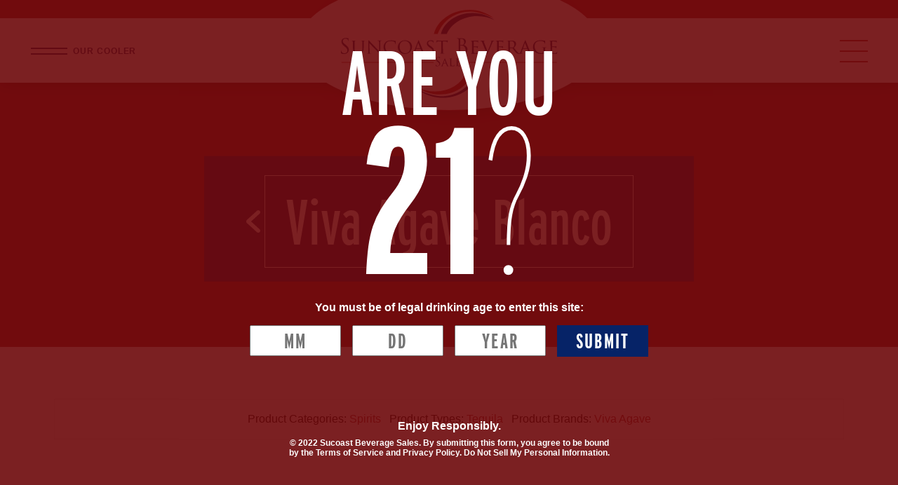

--- FILE ---
content_type: text/html; charset=UTF-8
request_url: https://suncoastbeverage.com/products/viva-agave-blanco/
body_size: 18014
content:
<!DOCTYPE html>
<html lang="en-US">

<head>
  <meta charset="UTF-8">
  <meta name="viewport" content="width=device-width, initial-scale=1">
  <title>Viva Agave Blanco | Suncoast Beverage Sales</title>

<!-- The SEO Framework by Sybre Waaijer -->
<meta name="robots" content="max-snippet:-1,max-image-preview:large,max-video-preview:-1" />
<link rel="canonical" href="https://suncoastbeverage.com/products/viva-agave-blanco/" />
<meta property="og:type" content="article" />
<meta property="og:locale" content="en_US" />
<meta property="og:site_name" content="Suncoast Beverage Sales" />
<meta property="og:title" content="Viva Agave Blanco" />
<meta property="og:url" content="https://suncoastbeverage.com/products/viva-agave-blanco/" />
<meta property="og:image" content="https://suncoastbeverage.com/wp-content/uploads/2023/01/viva-blanco.png" />
<meta property="og:image:width" content="1200" />
<meta property="og:image:height" content="1200" />
<meta property="og:image:alt" content="Viva Agave Blanco" />
<meta property="article:published_time" content="2023-01-17T19:55:16+00:00" />
<meta property="article:modified_time" content="2023-01-17T20:22:58+00:00" />
<meta name="twitter:card" content="summary_large_image" />
<meta name="twitter:title" content="Viva Agave Blanco" />
<meta name="twitter:image" content="https://suncoastbeverage.com/wp-content/uploads/2023/01/viva-blanco.png" />
<meta name="twitter:image:alt" content="Viva Agave Blanco" />
<script type="application/ld+json">{"@context":"https://schema.org","@graph":[{"@type":"WebSite","@id":"https://suncoastbeverage.com/#/schema/WebSite","url":"https://suncoastbeverage.com/","name":"Suncoast Beverage Sales","inLanguage":"en-US","potentialAction":{"@type":"SearchAction","target":{"@type":"EntryPoint","urlTemplate":"https://suncoastbeverage.com/search/{search_term_string}/"},"query-input":"required name=search_term_string"},"publisher":{"@type":"Organization","@id":"https://suncoastbeverage.com/#/schema/Organization","name":"Suncoast Beverage Sales","url":"https://suncoastbeverage.com/","logo":{"@type":"ImageObject","url":"https://suncoastbeverage.com/wp-content/uploads/2022/09/cropped-favicon.png","contentUrl":"https://suncoastbeverage.com/wp-content/uploads/2022/09/cropped-favicon.png","width":512,"height":512,"contentSize":"20882"}}},{"@type":"WebPage","@id":"https://suncoastbeverage.com/products/viva-agave-blanco/","url":"https://suncoastbeverage.com/products/viva-agave-blanco/","name":"Viva Agave Blanco | Suncoast Beverage Sales","inLanguage":"en-US","isPartOf":{"@id":"https://suncoastbeverage.com/#/schema/WebSite"},"breadcrumb":{"@type":"BreadcrumbList","@id":"https://suncoastbeverage.com/#/schema/BreadcrumbList","itemListElement":[{"@type":"ListItem","position":1,"item":"https://suncoastbeverage.com/","name":"Suncoast Beverage Sales"},{"@type":"ListItem","position":2,"item":"https://suncoastbeverage.com/products/","name":"Beverage Products"},{"@type":"ListItem","position":3,"item":"https://suncoastbeverage.com/product-categories/spirits/","name":"Category: Spirits"},{"@type":"ListItem","position":4,"name":"Viva Agave Blanco"}]},"potentialAction":{"@type":"ReadAction","target":"https://suncoastbeverage.com/products/viva-agave-blanco/"},"datePublished":"2023-01-17T19:55:16+00:00","dateModified":"2023-01-17T20:22:58+00:00"}]}</script>
<!-- / The SEO Framework by Sybre Waaijer | 14.17ms meta | 0.88ms boot -->

<link rel='dns-prefetch' href='//cdn.jsdelivr.net' />
<link rel='dns-prefetch' href='//suncoastbeverage.com' />
<link rel='dns-prefetch' href='//use.typekit.net' />
<link rel='dns-prefetch' href='//fonts.googleapis.com' />
<style id='wp-img-auto-sizes-contain-inline-css'>
img:is([sizes=auto i],[sizes^="auto," i]){contain-intrinsic-size:3000px 1500px}
/*# sourceURL=wp-img-auto-sizes-contain-inline-css */
</style>
<style id='wp-block-library-inline-css'>
:root{--wp-block-synced-color:#7a00df;--wp-block-synced-color--rgb:122,0,223;--wp-bound-block-color:var(--wp-block-synced-color);--wp-editor-canvas-background:#ddd;--wp-admin-theme-color:#007cba;--wp-admin-theme-color--rgb:0,124,186;--wp-admin-theme-color-darker-10:#006ba1;--wp-admin-theme-color-darker-10--rgb:0,107,160.5;--wp-admin-theme-color-darker-20:#005a87;--wp-admin-theme-color-darker-20--rgb:0,90,135;--wp-admin-border-width-focus:2px}@media (min-resolution:192dpi){:root{--wp-admin-border-width-focus:1.5px}}.wp-element-button{cursor:pointer}:root .has-very-light-gray-background-color{background-color:#eee}:root .has-very-dark-gray-background-color{background-color:#313131}:root .has-very-light-gray-color{color:#eee}:root .has-very-dark-gray-color{color:#313131}:root .has-vivid-green-cyan-to-vivid-cyan-blue-gradient-background{background:linear-gradient(135deg,#00d084,#0693e3)}:root .has-purple-crush-gradient-background{background:linear-gradient(135deg,#34e2e4,#4721fb 50%,#ab1dfe)}:root .has-hazy-dawn-gradient-background{background:linear-gradient(135deg,#faaca8,#dad0ec)}:root .has-subdued-olive-gradient-background{background:linear-gradient(135deg,#fafae1,#67a671)}:root .has-atomic-cream-gradient-background{background:linear-gradient(135deg,#fdd79a,#004a59)}:root .has-nightshade-gradient-background{background:linear-gradient(135deg,#330968,#31cdcf)}:root .has-midnight-gradient-background{background:linear-gradient(135deg,#020381,#2874fc)}:root{--wp--preset--font-size--normal:16px;--wp--preset--font-size--huge:42px}.has-regular-font-size{font-size:1em}.has-larger-font-size{font-size:2.625em}.has-normal-font-size{font-size:var(--wp--preset--font-size--normal)}.has-huge-font-size{font-size:var(--wp--preset--font-size--huge)}.has-text-align-center{text-align:center}.has-text-align-left{text-align:left}.has-text-align-right{text-align:right}.has-fit-text{white-space:nowrap!important}#end-resizable-editor-section{display:none}.aligncenter{clear:both}.items-justified-left{justify-content:flex-start}.items-justified-center{justify-content:center}.items-justified-right{justify-content:flex-end}.items-justified-space-between{justify-content:space-between}.screen-reader-text{border:0;clip-path:inset(50%);height:1px;margin:-1px;overflow:hidden;padding:0;position:absolute;width:1px;word-wrap:normal!important}.screen-reader-text:focus{background-color:#ddd;clip-path:none;color:#444;display:block;font-size:1em;height:auto;left:5px;line-height:normal;padding:15px 23px 14px;text-decoration:none;top:5px;width:auto;z-index:100000}html :where(.has-border-color){border-style:solid}html :where([style*=border-top-color]){border-top-style:solid}html :where([style*=border-right-color]){border-right-style:solid}html :where([style*=border-bottom-color]){border-bottom-style:solid}html :where([style*=border-left-color]){border-left-style:solid}html :where([style*=border-width]){border-style:solid}html :where([style*=border-top-width]){border-top-style:solid}html :where([style*=border-right-width]){border-right-style:solid}html :where([style*=border-bottom-width]){border-bottom-style:solid}html :where([style*=border-left-width]){border-left-style:solid}html :where(img[class*=wp-image-]){height:auto;max-width:100%}:where(figure){margin:0 0 1em}html :where(.is-position-sticky){--wp-admin--admin-bar--position-offset:var(--wp-admin--admin-bar--height,0px)}@media screen and (max-width:600px){html :where(.is-position-sticky){--wp-admin--admin-bar--position-offset:0px}}

/*# sourceURL=wp-block-library-inline-css */
</style><style id='global-styles-inline-css'>
:root{--wp--preset--aspect-ratio--square: 1;--wp--preset--aspect-ratio--4-3: 4/3;--wp--preset--aspect-ratio--3-4: 3/4;--wp--preset--aspect-ratio--3-2: 3/2;--wp--preset--aspect-ratio--2-3: 2/3;--wp--preset--aspect-ratio--16-9: 16/9;--wp--preset--aspect-ratio--9-16: 9/16;--wp--preset--color--black: #000000;--wp--preset--color--cyan-bluish-gray: #abb8c3;--wp--preset--color--white: #ffffff;--wp--preset--color--pale-pink: #f78da7;--wp--preset--color--vivid-red: #cf2e2e;--wp--preset--color--luminous-vivid-orange: #ff6900;--wp--preset--color--luminous-vivid-amber: #fcb900;--wp--preset--color--light-green-cyan: #7bdcb5;--wp--preset--color--vivid-green-cyan: #00d084;--wp--preset--color--pale-cyan-blue: #8ed1fc;--wp--preset--color--vivid-cyan-blue: #0693e3;--wp--preset--color--vivid-purple: #9b51e0;--wp--preset--gradient--vivid-cyan-blue-to-vivid-purple: linear-gradient(135deg,rgb(6,147,227) 0%,rgb(155,81,224) 100%);--wp--preset--gradient--light-green-cyan-to-vivid-green-cyan: linear-gradient(135deg,rgb(122,220,180) 0%,rgb(0,208,130) 100%);--wp--preset--gradient--luminous-vivid-amber-to-luminous-vivid-orange: linear-gradient(135deg,rgb(252,185,0) 0%,rgb(255,105,0) 100%);--wp--preset--gradient--luminous-vivid-orange-to-vivid-red: linear-gradient(135deg,rgb(255,105,0) 0%,rgb(207,46,46) 100%);--wp--preset--gradient--very-light-gray-to-cyan-bluish-gray: linear-gradient(135deg,rgb(238,238,238) 0%,rgb(169,184,195) 100%);--wp--preset--gradient--cool-to-warm-spectrum: linear-gradient(135deg,rgb(74,234,220) 0%,rgb(151,120,209) 20%,rgb(207,42,186) 40%,rgb(238,44,130) 60%,rgb(251,105,98) 80%,rgb(254,248,76) 100%);--wp--preset--gradient--blush-light-purple: linear-gradient(135deg,rgb(255,206,236) 0%,rgb(152,150,240) 100%);--wp--preset--gradient--blush-bordeaux: linear-gradient(135deg,rgb(254,205,165) 0%,rgb(254,45,45) 50%,rgb(107,0,62) 100%);--wp--preset--gradient--luminous-dusk: linear-gradient(135deg,rgb(255,203,112) 0%,rgb(199,81,192) 50%,rgb(65,88,208) 100%);--wp--preset--gradient--pale-ocean: linear-gradient(135deg,rgb(255,245,203) 0%,rgb(182,227,212) 50%,rgb(51,167,181) 100%);--wp--preset--gradient--electric-grass: linear-gradient(135deg,rgb(202,248,128) 0%,rgb(113,206,126) 100%);--wp--preset--gradient--midnight: linear-gradient(135deg,rgb(2,3,129) 0%,rgb(40,116,252) 100%);--wp--preset--font-size--small: 13px;--wp--preset--font-size--medium: 20px;--wp--preset--font-size--large: 36px;--wp--preset--font-size--x-large: 42px;--wp--preset--spacing--20: 0.44rem;--wp--preset--spacing--30: 0.67rem;--wp--preset--spacing--40: 1rem;--wp--preset--spacing--50: 1.5rem;--wp--preset--spacing--60: 2.25rem;--wp--preset--spacing--70: 3.38rem;--wp--preset--spacing--80: 5.06rem;--wp--preset--shadow--natural: 6px 6px 9px rgba(0, 0, 0, 0.2);--wp--preset--shadow--deep: 12px 12px 50px rgba(0, 0, 0, 0.4);--wp--preset--shadow--sharp: 6px 6px 0px rgba(0, 0, 0, 0.2);--wp--preset--shadow--outlined: 6px 6px 0px -3px rgb(255, 255, 255), 6px 6px rgb(0, 0, 0);--wp--preset--shadow--crisp: 6px 6px 0px rgb(0, 0, 0);}:where(.is-layout-flex){gap: 0.5em;}:where(.is-layout-grid){gap: 0.5em;}body .is-layout-flex{display: flex;}.is-layout-flex{flex-wrap: wrap;align-items: center;}.is-layout-flex > :is(*, div){margin: 0;}body .is-layout-grid{display: grid;}.is-layout-grid > :is(*, div){margin: 0;}:where(.wp-block-columns.is-layout-flex){gap: 2em;}:where(.wp-block-columns.is-layout-grid){gap: 2em;}:where(.wp-block-post-template.is-layout-flex){gap: 1.25em;}:where(.wp-block-post-template.is-layout-grid){gap: 1.25em;}.has-black-color{color: var(--wp--preset--color--black) !important;}.has-cyan-bluish-gray-color{color: var(--wp--preset--color--cyan-bluish-gray) !important;}.has-white-color{color: var(--wp--preset--color--white) !important;}.has-pale-pink-color{color: var(--wp--preset--color--pale-pink) !important;}.has-vivid-red-color{color: var(--wp--preset--color--vivid-red) !important;}.has-luminous-vivid-orange-color{color: var(--wp--preset--color--luminous-vivid-orange) !important;}.has-luminous-vivid-amber-color{color: var(--wp--preset--color--luminous-vivid-amber) !important;}.has-light-green-cyan-color{color: var(--wp--preset--color--light-green-cyan) !important;}.has-vivid-green-cyan-color{color: var(--wp--preset--color--vivid-green-cyan) !important;}.has-pale-cyan-blue-color{color: var(--wp--preset--color--pale-cyan-blue) !important;}.has-vivid-cyan-blue-color{color: var(--wp--preset--color--vivid-cyan-blue) !important;}.has-vivid-purple-color{color: var(--wp--preset--color--vivid-purple) !important;}.has-black-background-color{background-color: var(--wp--preset--color--black) !important;}.has-cyan-bluish-gray-background-color{background-color: var(--wp--preset--color--cyan-bluish-gray) !important;}.has-white-background-color{background-color: var(--wp--preset--color--white) !important;}.has-pale-pink-background-color{background-color: var(--wp--preset--color--pale-pink) !important;}.has-vivid-red-background-color{background-color: var(--wp--preset--color--vivid-red) !important;}.has-luminous-vivid-orange-background-color{background-color: var(--wp--preset--color--luminous-vivid-orange) !important;}.has-luminous-vivid-amber-background-color{background-color: var(--wp--preset--color--luminous-vivid-amber) !important;}.has-light-green-cyan-background-color{background-color: var(--wp--preset--color--light-green-cyan) !important;}.has-vivid-green-cyan-background-color{background-color: var(--wp--preset--color--vivid-green-cyan) !important;}.has-pale-cyan-blue-background-color{background-color: var(--wp--preset--color--pale-cyan-blue) !important;}.has-vivid-cyan-blue-background-color{background-color: var(--wp--preset--color--vivid-cyan-blue) !important;}.has-vivid-purple-background-color{background-color: var(--wp--preset--color--vivid-purple) !important;}.has-black-border-color{border-color: var(--wp--preset--color--black) !important;}.has-cyan-bluish-gray-border-color{border-color: var(--wp--preset--color--cyan-bluish-gray) !important;}.has-white-border-color{border-color: var(--wp--preset--color--white) !important;}.has-pale-pink-border-color{border-color: var(--wp--preset--color--pale-pink) !important;}.has-vivid-red-border-color{border-color: var(--wp--preset--color--vivid-red) !important;}.has-luminous-vivid-orange-border-color{border-color: var(--wp--preset--color--luminous-vivid-orange) !important;}.has-luminous-vivid-amber-border-color{border-color: var(--wp--preset--color--luminous-vivid-amber) !important;}.has-light-green-cyan-border-color{border-color: var(--wp--preset--color--light-green-cyan) !important;}.has-vivid-green-cyan-border-color{border-color: var(--wp--preset--color--vivid-green-cyan) !important;}.has-pale-cyan-blue-border-color{border-color: var(--wp--preset--color--pale-cyan-blue) !important;}.has-vivid-cyan-blue-border-color{border-color: var(--wp--preset--color--vivid-cyan-blue) !important;}.has-vivid-purple-border-color{border-color: var(--wp--preset--color--vivid-purple) !important;}.has-vivid-cyan-blue-to-vivid-purple-gradient-background{background: var(--wp--preset--gradient--vivid-cyan-blue-to-vivid-purple) !important;}.has-light-green-cyan-to-vivid-green-cyan-gradient-background{background: var(--wp--preset--gradient--light-green-cyan-to-vivid-green-cyan) !important;}.has-luminous-vivid-amber-to-luminous-vivid-orange-gradient-background{background: var(--wp--preset--gradient--luminous-vivid-amber-to-luminous-vivid-orange) !important;}.has-luminous-vivid-orange-to-vivid-red-gradient-background{background: var(--wp--preset--gradient--luminous-vivid-orange-to-vivid-red) !important;}.has-very-light-gray-to-cyan-bluish-gray-gradient-background{background: var(--wp--preset--gradient--very-light-gray-to-cyan-bluish-gray) !important;}.has-cool-to-warm-spectrum-gradient-background{background: var(--wp--preset--gradient--cool-to-warm-spectrum) !important;}.has-blush-light-purple-gradient-background{background: var(--wp--preset--gradient--blush-light-purple) !important;}.has-blush-bordeaux-gradient-background{background: var(--wp--preset--gradient--blush-bordeaux) !important;}.has-luminous-dusk-gradient-background{background: var(--wp--preset--gradient--luminous-dusk) !important;}.has-pale-ocean-gradient-background{background: var(--wp--preset--gradient--pale-ocean) !important;}.has-electric-grass-gradient-background{background: var(--wp--preset--gradient--electric-grass) !important;}.has-midnight-gradient-background{background: var(--wp--preset--gradient--midnight) !important;}.has-small-font-size{font-size: var(--wp--preset--font-size--small) !important;}.has-medium-font-size{font-size: var(--wp--preset--font-size--medium) !important;}.has-large-font-size{font-size: var(--wp--preset--font-size--large) !important;}.has-x-large-font-size{font-size: var(--wp--preset--font-size--x-large) !important;}
/*# sourceURL=global-styles-inline-css */
</style>

<style id='classic-theme-styles-inline-css'>
/*! This file is auto-generated */
.wp-block-button__link{color:#fff;background-color:#32373c;border-radius:9999px;box-shadow:none;text-decoration:none;padding:calc(.667em + 2px) calc(1.333em + 2px);font-size:1.125em}.wp-block-file__button{background:#32373c;color:#fff;text-decoration:none}
/*# sourceURL=/wp-includes/css/classic-themes.min.css */
</style>
<link rel='stylesheet' id='fonts-css' href='https://use.typekit.net/ssj7erf.css' media='all' />
<link rel='stylesheet' id='google-fonts-css' href='https://fonts.googleapis.com/css?family=Open%20Sans%20Condensed:300' media='all' />
<link rel='stylesheet' id='theme-css-css' href='https://suncoastbeverage.com/wp-content/themes/scbs_2026-01-21-10-00/build/bundle.css?ver=0.0.1' media='all' />
<link rel="icon" href="https://suncoastbeverage.com/wp-content/uploads/2022/09/cropped-favicon-32x32.png" sizes="32x32" />
<link rel="icon" href="https://suncoastbeverage.com/wp-content/uploads/2022/09/cropped-favicon-192x192.png" sizes="192x192" />
<link rel="apple-touch-icon" href="https://suncoastbeverage.com/wp-content/uploads/2022/09/cropped-favicon-180x180.png" />
<meta name="msapplication-TileImage" content="https://suncoastbeverage.com/wp-content/uploads/2022/09/cropped-favicon-270x270.png" />
      <noscript>
    <link rel="stylesheet" href="https://suncoastbeverage.com/wp-content/themes/scbs_2026-01-21-10-00/src/styles/util/no-js.css" type="text/css" media="all">
  </noscript>
</head>

<body class="wp-singular products-template-default single single-products postid-3179 wp-embed-responsive wp-theme-scbs_2026-01-21-10-00 viva-agave-blanco">
  <a href="#main_content" class="sr-only">Skip to main content</a>
  <nav id="menu">
    <div class="mobile-search">
      <form role="search" method="get" action="https://suncoastbeverage.com">
        <label for="mobile_search" class="sr-only">Search</label>
        <input type="search" placeholder="Search" autocomplete="off" autocorrect="off" autocapitalize="off" id="mobile_search" spellcheck="false" name="s" />
      </form>
    </div>
    <div class="menu-inner">
      <section class="menu-section">
        <h4>Menu</h4>
        <ul id="menu-mobile-navigation" class="menu-section-list"><!DOCTYPE html PUBLIC "-//W3C//DTD HTML 4.0 Transitional//EN" "http://www.w3.org/TR/REC-html40/loose.dtd">
<html><body><li id="menu-item-127" class="menu-item menu-item-type-post_type menu-item-object-page menu-item-home menu-item-127"><a href="https://suncoastbeverage.com/" data-hover="SUNCOAST BEVERAGE SALES">SUNCOAST BEVERAGE SALES</a></li>
<li id="menu-item-128" class="menu-item menu-item-type-post_type menu-item-object-page menu-item-128"><a href="https://suncoastbeverage.com/our-brands/" data-hover="Our Cooler">Our Cooler</a></li>
<li id="menu-item-129" class="menu-item menu-item-type-post_type menu-item-object-page menu-item-129"><a href="https://suncoastbeverage.com/markets-we-serve/" data-hover="Markets We Serve">Markets We Serve</a></li>
<li id="menu-item-130" class="menu-item menu-item-type-post_type menu-item-object-page menu-item-has-children menu-item-130"><a href="https://suncoastbeverage.com/who-we-are/" data-hover="Who We Are">Who We Are</a>
<ul class="sub-menu">
	<li id="menu-item-5724" class="menu-item menu-item-type-post_type menu-item-object-page menu-item-5724"><a href="https://suncoastbeverage.com/who-we-are/" data-hover="About Us">About Us</a></li>
	<li id="menu-item-5726" class="menu-item menu-item-type-post_type menu-item-object-page menu-item-5726"><a href="https://suncoastbeverage.com/markets-we-serve/" data-hover="Markets We Serve">Markets We Serve</a></li>
	<li id="menu-item-5625" class="menu-item menu-item-type-post_type menu-item-object-page menu-item-5625"><a href="https://suncoastbeverage.com/community-involvement/" data-hover="Community Involvement">Community Involvement</a></li>
	<li id="menu-item-5723" class="menu-item menu-item-type-post_type menu-item-object-page menu-item-5723"><a href="https://suncoastbeverage.com/athletics/" data-hover="Athletics">Athletics</a></li>
</ul>
</li>
<li id="menu-item-131" class="menu-item menu-item-type-post_type menu-item-object-page current_page_parent menu-item-131"><a href="https://suncoastbeverage.com/whats-brewing/" data-hover="Whats Brewing">Whats Brewing</a></li>
<li id="menu-item-2594" class="menu-item menu-item-type-post_type menu-item-object-page menu-item-2594"><a href="https://suncoastbeverage.com/careers/" data-hover="Careers">Careers</a></li>
<li id="menu-item-132" class="menu-item menu-item-type-post_type menu-item-object-page menu-item-132"><a href="https://suncoastbeverage.com/contact-us/" data-hover="Contact Us">Contact Us</a></li>
<li id="menu-item-5467" class="bees-link menu-item menu-item-type-post_type menu-item-object-page menu-item-5467"><a href="https://suncoastbeverage.com/bees/" data-hover="BEES">BEES</a></li>
<script defer src="https://static.cloudflareinsights.com/beacon.min.js/vcd15cbe7772f49c399c6a5babf22c1241717689176015" integrity="sha512-ZpsOmlRQV6y907TI0dKBHq9Md29nnaEIPlkf84rnaERnq6zvWvPUqr2ft8M1aS28oN72PdrCzSjY4U6VaAw1EQ==" data-cf-beacon='{"version":"2024.11.0","token":"dafa297a3107404c909a2fdce1aeea10","r":1,"server_timing":{"name":{"cfCacheStatus":true,"cfEdge":true,"cfExtPri":true,"cfL4":true,"cfOrigin":true,"cfSpeedBrain":true},"location_startswith":null}}' crossorigin="anonymous"></script>
</body></html>
</ul>      </section>
      <section class="menu-section">
        <h4>Get in touch</h4>
        <p>Submit the form on the <a class="mobile-contact-link" href="/contact/">contact page</a>, or reach out using one of
          the methods below.</p>
                <ul class="mm-contact">
                                <li class="mm-phone">
              <span class="tel"><a href="tel:+12393343520" class="tel-link">(239) 334-3520</a></span>            </li>
                            </ul>
        
<div class="social-links">
  <div class="footer-social-icons">
          <a href="https://www.instagram.com/suncoastbeveragesales/" target="_blank" rel="noopener" class="social-icon">
        <svg version="1" viewBox="0 0 50 50" xmlns="http://www.w3.org/2000/svg">
          <path d="M25 30a5 5 0 0 0 0-10 5 5 0 0 0 0 10z" />
          <path d="M36 19v-5h-5v5z" />
          <path d="M25 0a25 25 0 1 0 0 50 25 25 0 0 0 0-50zm14 22v11c0 3-3 6-6 6H16c-3 0-5-3-5-6V16c0-3 2-5 5-5h17c3 0 6 2 6 5v6z" />
          <path d="M33 25a8 8 0 1 1-15-3h-5v11c0 2 2 3 3 3h17c2 0 3-1 3-3V22h-4l1 3z" />
        </svg>
        <span class="sr-only">Instagram profile</span>
      </a>
              <a href="https://www.facebook.com/SuncoastBev/" target="_blank" rel="noopener" class="social-icon">
        <svg viewBox="0 0 486.39 486.39" xmlns="http://www.w3.org/2000/svg">
          <path d="M243.2 0C108.9 0 0 108.9 0 243.2s108.9 243.2 243.2 243.2 243.2-108.9 243.2-243.2C486.4 108.86 377.5 0 243.2 0zm62.86 243.16l-39.85.03-.02 145.9h-54.7V243.2h-36.47v-50.28l36.5-.03-.07-29.62c0-41.04 11.12-66 59.43-66h40.25v50.3h-25.16c-18.82 0-19.73 7.03-19.73 20.13l-.05 25.18h45.23l-5.32 50.28z" />
        </svg>
        <span class="sr-only">Facebook profile</span>
      </a>
                  <a href="https://www.linkedin.com/company/suncoast-beverage-sales/" target="_blank" rel="noopener" class="social-icon">
        <svg version="1" viewBox="0 0 486 486" xmlns="http://www.w3.org/2000/svg">
          <path d="M243 0a243 243 0 1 0 0 486 243 243 0 0 0 0-486zm-61 361h-60V148h60v213zm-28-226a28 28 0 1 1 0-57 28 28 0 0 1 0 57zm241 226h-61V229c0-15-4-26-23-26-31 0-37 26-37 26v132h-61V148h61v21c8-7 30-21 60-21 20 0 61 12 61 83v130z" />
        </svg>
        <span class="sr-only">LinkedIn profile</span>
      </a>
              </div>
</div>      </section>
    </div>
  </nav>
  
  <div id="brandsMenu">
    <div class="main">
      <div class="inner-wrap">
        <div id="productSearch" data-types="[{&quot;name&quot;:&quot;American Beer&quot;,&quot;toggle&quot;:false},{&quot;name&quot;:&quot;Bourbon&quot;,&quot;toggle&quot;:false},{&quot;name&quot;:&quot;Cabernet Sauvignon&quot;,&quot;toggle&quot;:false},{&quot;name&quot;:&quot;Chardonnay&quot;,&quot;toggle&quot;:false},{&quot;name&quot;:&quot;Chelada&quot;,&quot;toggle&quot;:false},{&quot;name&quot;:&quot;Coffee&quot;,&quot;toggle&quot;:false},{&quot;name&quot;:&quot;Craft Beer&quot;,&quot;toggle&quot;:false},{&quot;name&quot;:&quot;Energy Drinks&quot;,&quot;toggle&quot;:false},{&quot;name&quot;:&quot;Florida Craft Beer&quot;,&quot;toggle&quot;:false},{&quot;name&quot;:&quot;Gin&quot;,&quot;toggle&quot;:false},{&quot;name&quot;:&quot;Import Beer&quot;,&quot;toggle&quot;:false},{&quot;name&quot;:&quot;Juice&quot;,&quot;toggle&quot;:false},{&quot;name&quot;:&quot;Malt&quot;,&quot;toggle&quot;:false},{&quot;name&quot;:&quot;Merlot&quot;,&quot;toggle&quot;:false},{&quot;name&quot;:&quot;Milk&quot;,&quot;toggle&quot;:false},{&quot;name&quot;:&quot;Mixer&quot;,&quot;toggle&quot;:false},{&quot;name&quot;:&quot;Moscato&quot;,&quot;toggle&quot;:false},{&quot;name&quot;:&quot;Non-Alcoholic Beer&quot;,&quot;toggle&quot;:false},{&quot;name&quot;:&quot;Pinot Grigio&quot;,&quot;toggle&quot;:false},{&quot;name&quot;:&quot;Pinot Noir&quot;,&quot;toggle&quot;:false},{&quot;name&quot;:&quot;Protein Drink&quot;,&quot;toggle&quot;:false},{&quot;name&quot;:&quot;Ready to Drink&quot;,&quot;toggle&quot;:false},{&quot;name&quot;:&quot;Red Blend&quot;,&quot;toggle&quot;:false},{&quot;name&quot;:&quot;Rose&quot;,&quot;toggle&quot;:false},{&quot;name&quot;:&quot;Rum&quot;,&quot;toggle&quot;:false},{&quot;name&quot;:&quot;Sangria&quot;,&quot;toggle&quot;:false},{&quot;name&quot;:&quot;Sauvignon Blanc&quot;,&quot;toggle&quot;:false},{&quot;name&quot;:&quot;Seltzers&quot;,&quot;toggle&quot;:false},{&quot;name&quot;:&quot;Sports Drink&quot;,&quot;toggle&quot;:false},{&quot;name&quot;:&quot;Tequila&quot;,&quot;toggle&quot;:false},{&quot;name&quot;:&quot;Vodka&quot;,&quot;toggle&quot;:false},{&quot;name&quot;:&quot;Water&quot;,&quot;toggle&quot;:false},{&quot;name&quot;:&quot;Whiskey&quot;,&quot;toggle&quot;:false},{&quot;name&quot;:&quot;White Zinfandel&quot;,&quot;toggle&quot;:false}]" data-brand-link="{&quot;url&quot;:&quot;https:\/\/suncoastbeverage.com\/our-brands\/&quot;,&quot;title&quot;:&quot;View Full Product Catalog&quot;}" data-all-results="[{&quot;name&quot;:&quot;Nutrl Blueberry&quot;,&quot;link&quot;:&quot;https:\/\/suncoastbeverage.com\/brands\/nutrl\/&quot;,&quot;types&quot;:[&quot;Ready to Drink&quot;]},{&quot;name&quot;:&quot;Genesee Cream Ale&quot;,&quot;link&quot;:&quot;https:\/\/suncoastbeverage.com\/brands\/genesee\/&quot;,&quot;types&quot;:[&quot;Import Beer&quot;]},{&quot;name&quot;:&quot;Genesee N\/A&quot;,&quot;link&quot;:&quot;https:\/\/suncoastbeverage.com\/brands\/genesee-n-a\/&quot;,&quot;types&quot;:[&quot;Non-Alcoholic Beer&quot;]},{&quot;name&quot;:&quot;Labatt Blue Light&quot;,&quot;link&quot;:&quot;https:\/\/suncoastbeverage.com\/brands\/labatt\/&quot;,&quot;types&quot;:[&quot;Import Beer&quot;]},{&quot;name&quot;:&quot;Labatt Blue&quot;,&quot;link&quot;:&quot;https:\/\/suncoastbeverage.com\/brands\/labatt\/&quot;,&quot;types&quot;:[&quot;Import Beer&quot;]},{&quot;name&quot;:&quot;Elysian East Dust IPA N\/A&quot;,&quot;link&quot;:&quot;https:\/\/suncoastbeverage.com\/brands\/elysian-easy-dust-ipa\/&quot;,&quot;types&quot;:[&quot;Non-Alcoholic Beer&quot;]},{&quot;name&quot;:&quot;Nutrl Peach&quot;,&quot;link&quot;:&quot;https:\/\/suncoastbeverage.com\/brands\/nutrl\/&quot;,&quot;types&quot;:[&quot;Ready to Drink&quot;]},{&quot;name&quot;:&quot;Michelob Ultra Lime Zero&quot;,&quot;link&quot;:&quot;https:\/\/suncoastbeverage.com\/brands\/michelob-ultra-zero\/&quot;,&quot;types&quot;:[&quot;Non-Alcoholic Beer&quot;]},{&quot;name&quot;:&quot;Perrier Forever Orange&quot;,&quot;link&quot;:&quot;https:\/\/suncoastbeverage.com\/brands\/perrier\/&quot;,&quot;types&quot;:[&quot;Water&quot;]},{&quot;name&quot;:&quot;Perrier Sparkling Blackberry&quot;,&quot;link&quot;:&quot;https:\/\/suncoastbeverage.com\/brands\/perrier\/&quot;,&quot;types&quot;:[&quot;Water&quot;]},{&quot;name&quot;:&quot;Variety\u00a0Non-Alcoholic&quot;,&quot;link&quot;:&quot;https:\/\/suncoastbeverage.com\/brands\/best-day-brewing\/&quot;,&quot;types&quot;:[&quot;Non-Alcoholic Beer&quot;]},{&quot;name&quot;:&quot;Runner&#039;s High Golden Wheat&quot;,&quot;link&quot;:&quot;https:\/\/suncoastbeverage.com\/brands\/runners-high-brewing\/&quot;,&quot;types&quot;:[&quot;Non-Alcoholic Beer&quot;]},{&quot;name&quot;:&quot;Runner&#039;s High Dark Chocolate&quot;,&quot;link&quot;:&quot;https:\/\/suncoastbeverage.com\/brands\/runners-high-brewing\/&quot;,&quot;types&quot;:[&quot;Non-Alcoholic Beer&quot;]},{&quot;name&quot;:&quot;Tropical Mango&quot;,&quot;link&quot;:&quot;https:\/\/suncoastbeverage.com\/brands\/popwell\/&quot;,&quot;types&quot;:[&quot;Juice&quot;]},{&quot;name&quot;:&quot;Surfside Green Tea Variety&quot;,&quot;link&quot;:&quot;https:\/\/suncoastbeverage.com\/brands\/surfside\/&quot;,&quot;types&quot;:[&quot;Ready to Drink&quot;]},{&quot;name&quot;:&quot;Surfside Lemonade Variety&quot;,&quot;link&quot;:&quot;https:\/\/suncoastbeverage.com\/brands\/surfside\/&quot;,&quot;types&quot;:[&quot;Ready to Drink&quot;]},{&quot;name&quot;:&quot;Nestle Toll House Chocolate Chip Cookie&quot;,&quot;link&quot;:&quot;https:\/\/suncoastbeverage.com\/brands\/nesquik\/&quot;,&quot;types&quot;:[&quot;Milk&quot;]},{&quot;name&quot;:&quot;Chocolate 0g Added Sugar&quot;,&quot;link&quot;:&quot;https:\/\/suncoastbeverage.com\/brands\/nesquik\/&quot;,&quot;types&quot;:[&quot;Milk&quot;]},{&quot;name&quot;:&quot;Skimmers Vodka Iced Tea Variety&quot;,&quot;link&quot;:&quot;https:\/\/suncoastbeverage.com\/brands\/skimmers\/&quot;,&quot;types&quot;:[&quot;Ready to Drink&quot;]},{&quot;name&quot;:&quot;Scary Strawberry&quot;,&quot;link&quot;:&quot;https:\/\/suncoastbeverage.com\/brands\/liquid-death\/&quot;,&quot;types&quot;:[&quot;Energy Drinks&quot;]},{&quot;name&quot;:&quot;Tropical Terror&quot;,&quot;link&quot;:&quot;https:\/\/suncoastbeverage.com\/brands\/liquid-death\/&quot;,&quot;types&quot;:[&quot;Energy Drinks&quot;]},{&quot;name&quot;:&quot;Orange Horror&quot;,&quot;link&quot;:&quot;https:\/\/suncoastbeverage.com\/brands\/liquid-death\/&quot;,&quot;types&quot;:[&quot;Energy Drinks&quot;]},{&quot;name&quot;:&quot;Murder Mystery&quot;,&quot;link&quot;:&quot;https:\/\/suncoastbeverage.com\/brands\/liquid-death\/&quot;,&quot;types&quot;:[&quot;Energy Drinks&quot;]},{&quot;name&quot;:&quot;Blueberry Buzzsaw&quot;,&quot;link&quot;:&quot;https:\/\/suncoastbeverage.com\/brands\/liquid-death\/&quot;,&quot;types&quot;:[&quot;Water&quot;]},{&quot;name&quot;:&quot;Green Guillotine&quot;,&quot;link&quot;:&quot;https:\/\/suncoastbeverage.com\/brands\/liquid-death\/&quot;,&quot;types&quot;:[&quot;Water&quot;]},{&quot;name&quot;:&quot;Slaughter Berry&quot;,&quot;link&quot;:&quot;https:\/\/suncoastbeverage.com\/brands\/liquid-death\/&quot;,&quot;types&quot;:[&quot;Water&quot;]},{&quot;name&quot;:&quot;Dead Billionaire&quot;,&quot;link&quot;:&quot;https:\/\/suncoastbeverage.com\/brands\/liquid-death\/&quot;,&quot;types&quot;:[&quot;Water&quot;]},{&quot;name&quot;:&quot;Nutrl Cranberry Variety&quot;,&quot;link&quot;:&quot;https:\/\/suncoastbeverage.com\/brands\/nutrl\/&quot;,&quot;types&quot;:[&quot;Seltzers&quot;]},{&quot;name&quot;:&quot;Strawberry Terror&quot;,&quot;link&quot;:&quot;https:\/\/suncoastbeverage.com\/brands\/liquid-death\/&quot;,&quot;types&quot;:[&quot;Water&quot;]},{&quot;name&quot;:&quot;Nutrl Fruit Variety&quot;,&quot;link&quot;:&quot;https:\/\/suncoastbeverage.com\/brands\/nutrl\/&quot;,&quot;types&quot;:[&quot;Seltzers&quot;]},{&quot;name&quot;:&quot;Cereal Criminal&quot;,&quot;link&quot;:&quot;https:\/\/suncoastbeverage.com\/brands\/liquid-death\/&quot;,&quot;types&quot;:[&quot;Water&quot;]},{&quot;name&quot;:&quot;Grave Fruit&quot;,&quot;link&quot;:&quot;https:\/\/suncoastbeverage.com\/brands\/liquid-death\/&quot;,&quot;types&quot;:[&quot;Water&quot;]},{&quot;name&quot;:&quot;Squeezed To Death&quot;,&quot;link&quot;:&quot;https:\/\/suncoastbeverage.com\/brands\/liquid-death\/&quot;,&quot;types&quot;:[&quot;Water&quot;]},{&quot;name&quot;:&quot;Rootbeer Wrath&quot;,&quot;link&quot;:&quot;https:\/\/suncoastbeverage.com\/brands\/liquid-death\/&quot;,&quot;types&quot;:[&quot;Water&quot;]},{&quot;name&quot;:&quot;Cherry Obituary&quot;,&quot;link&quot;:&quot;https:\/\/suncoastbeverage.com\/brands\/liquid-death\/&quot;,&quot;types&quot;:[&quot;Water&quot;]},{&quot;name&quot;:&quot;Doctor Death&quot;,&quot;link&quot;:&quot;https:\/\/suncoastbeverage.com\/brands\/liquid-death\/&quot;,&quot;types&quot;:[&quot;Water&quot;]},{&quot;name&quot;:&quot;Killer Cola&quot;,&quot;link&quot;:&quot;https:\/\/suncoastbeverage.com\/brands\/liquid-death\/&quot;,&quot;types&quot;:[&quot;Water&quot;]},{&quot;name&quot;:&quot;Salted Caramel Lean Body&quot;,&quot;link&quot;:&quot;https:\/\/suncoastbeverage.com\/brands\/lean-body\/&quot;,&quot;types&quot;:[&quot;Protein Drink&quot;]},{&quot;name&quot;:&quot;Cookies and Cream Lean Body&quot;,&quot;link&quot;:&quot;https:\/\/suncoastbeverage.com\/brands\/lean-body\/&quot;,&quot;types&quot;:[&quot;Protein Drink&quot;]},{&quot;name&quot;:&quot;Strawberry Lean Body&quot;,&quot;link&quot;:&quot;https:\/\/suncoastbeverage.com\/brands\/lean-body\/&quot;,&quot;types&quot;:[&quot;Protein Drink&quot;]},{&quot;name&quot;:&quot;Hop Water Blood Orange&quot;,&quot;link&quot;:&quot;https:\/\/suncoastbeverage.com\/brands\/hop-water\/&quot;,&quot;types&quot;:[&quot;Water&quot;]},{&quot;name&quot;:&quot;Hop Water Ruby Red Grapefruit&quot;,&quot;link&quot;:&quot;https:\/\/suncoastbeverage.com\/brands\/hop-water\/&quot;,&quot;types&quot;:[&quot;Water&quot;]},{&quot;name&quot;:&quot;Golden Road Belgian White&quot;,&quot;link&quot;:&quot;https:\/\/suncoastbeverage.com\/brands\/golden-road-brewing\/&quot;,&quot;types&quot;:[&quot;American Beer&quot;]},{&quot;name&quot;:&quot;Hop Water Variety&quot;,&quot;link&quot;:&quot;https:\/\/suncoastbeverage.com\/brands\/hop-water\/&quot;,&quot;types&quot;:[&quot;Water&quot;]},{&quot;name&quot;:&quot;Let Us Eat Cake&quot;,&quot;link&quot;:&quot;https:\/\/suncoastbeverage.com\/brands\/florida-avenue\/&quot;,&quot;types&quot;:[&quot;American Beer&quot;]},{&quot;name&quot;:&quot;Hop Water Peach&quot;,&quot;link&quot;:&quot;https:\/\/suncoastbeverage.com\/brands\/hop-water\/&quot;,&quot;types&quot;:[&quot;Seltzers&quot;,&quot;Water&quot;]},{&quot;name&quot;:&quot;Dano&#039;s Coffee Reposado Tequila&quot;,&quot;link&quot;:&quot;https:\/\/suncoastbeverage.com\/brands\/danos-tequila\/&quot;,&quot;types&quot;:[&quot;Tequila&quot;]},{&quot;name&quot;:&quot;Dano&#039;s Reposado Tequila&quot;,&quot;link&quot;:&quot;https:\/\/suncoastbeverage.com\/brands\/danos-tequila\/&quot;,&quot;types&quot;:[&quot;Tequila&quot;]},{&quot;name&quot;:&quot;Dano&#039;s A\u00f1ejo Tequila&quot;,&quot;link&quot;:&quot;https:\/\/suncoastbeverage.com\/brands\/danos-tequila\/&quot;,&quot;types&quot;:[&quot;Tequila&quot;]},{&quot;name&quot;:&quot;Dano&#039;s Pineapple &amp;amp; Jalape\u00f1o Tequila&quot;,&quot;link&quot;:&quot;https:\/\/suncoastbeverage.com\/brands\/danos-tequila\/&quot;,&quot;types&quot;:[&quot;Tequila&quot;]},{&quot;name&quot;:&quot;Watermelon&quot;,&quot;link&quot;:&quot;https:\/\/suncoastbeverage.com\/brands\/hoist\/&quot;,&quot;types&quot;:[&quot;Sports Drink&quot;]},{&quot;name&quot;:&quot;Strawberry Lemonade&quot;,&quot;link&quot;:&quot;https:\/\/suncoastbeverage.com\/brands\/hoist\/&quot;,&quot;types&quot;:[&quot;Sports Drink&quot;]},{&quot;name&quot;:&quot;Peach Mango&quot;,&quot;link&quot;:&quot;https:\/\/suncoastbeverage.com\/brands\/hoist\/&quot;,&quot;types&quot;:[&quot;Sports Drink&quot;]},{&quot;name&quot;:&quot;Five Star Punch&quot;,&quot;link&quot;:&quot;https:\/\/suncoastbeverage.com\/brands\/hoist\/&quot;,&quot;types&quot;:[&quot;Sports Drink&quot;]},{&quot;name&quot;:&quot;Blue Raspberry&quot;,&quot;link&quot;:&quot;https:\/\/suncoastbeverage.com\/brands\/hoist\/&quot;,&quot;types&quot;:[&quot;Sports Drink&quot;]},{&quot;name&quot;:&quot;Blaze Orange&quot;,&quot;link&quot;:&quot;https:\/\/suncoastbeverage.com\/brands\/hoist\/&quot;,&quot;types&quot;:[&quot;Sports Drink&quot;]},{&quot;name&quot;:&quot;Black Cherry&quot;,&quot;link&quot;:&quot;https:\/\/suncoastbeverage.com\/brands\/hoist\/&quot;,&quot;types&quot;:[&quot;Juice&quot;,&quot;Sports Drink&quot;]},{&quot;name&quot;:&quot;Tropical Fruit Medley&quot;,&quot;link&quot;:&quot;https:\/\/suncoastbeverage.com\/brands\/good-2-grow\/&quot;,&quot;types&quot;:[&quot;Juice&quot;]},{&quot;name&quot;:&quot;Grape&quot;,&quot;link&quot;:&quot;https:\/\/suncoastbeverage.com\/brands\/good-2-grow\/&quot;,&quot;types&quot;:[&quot;Juice&quot;]},{&quot;name&quot;:&quot;Paradise Punch&quot;,&quot;link&quot;:&quot;https:\/\/suncoastbeverage.com\/brands\/good-2-grow\/&quot;,&quot;types&quot;:[&quot;Juice&quot;]},{&quot;name&quot;:&quot;Raspberry Lemonade&quot;,&quot;link&quot;:&quot;https:\/\/suncoastbeverage.com\/brands\/good-2-grow\/&quot;,&quot;types&quot;:[&quot;Juice&quot;]},{&quot;name&quot;:&quot;Orange Mango&quot;,&quot;link&quot;:&quot;https:\/\/suncoastbeverage.com\/brands\/good-2-grow\/&quot;,&quot;types&quot;:[&quot;Juice&quot;]},{&quot;name&quot;:&quot;Fruit Fusion&quot;,&quot;link&quot;:&quot;https:\/\/suncoastbeverage.com\/brands\/good-2-grow\/&quot;,&quot;types&quot;:[&quot;Juice&quot;]},{&quot;name&quot;:&quot;Fruit Punch&quot;,&quot;link&quot;:&quot;https:\/\/suncoastbeverage.com\/brands\/good-2-grow\/&quot;,&quot;types&quot;:[&quot;Juice&quot;]},{&quot;name&quot;:&quot;Organic Strawberry Milk&quot;,&quot;link&quot;:&quot;https:\/\/suncoastbeverage.com\/brands\/good-2-grow\/&quot;,&quot;types&quot;:[&quot;Milk&quot;]},{&quot;name&quot;:&quot;Organic Chocolate Milk&quot;,&quot;link&quot;:&quot;https:\/\/suncoastbeverage.com\/brands\/good-2-grow\/&quot;,&quot;types&quot;:[&quot;Milk&quot;]},{&quot;name&quot;:&quot;Tropic Tango&quot;,&quot;link&quot;:&quot;https:\/\/suncoastbeverage.com\/brands\/calypso\/&quot;,&quot;types&quot;:[&quot;Juice&quot;]},{&quot;name&quot;:&quot;Strawberry Zero Sugar&quot;,&quot;link&quot;:&quot;https:\/\/suncoastbeverage.com\/brands\/calypso\/&quot;,&quot;types&quot;:[&quot;Juice&quot;]},{&quot;name&quot;:&quot;Southern Peach Zero Sugar&quot;,&quot;link&quot;:&quot;https:\/\/suncoastbeverage.com\/brands\/calypso\/&quot;,&quot;types&quot;:[&quot;Juice&quot;]},{&quot;name&quot;:&quot;Ocean Blue Zero Sugar&quot;,&quot;link&quot;:&quot;https:\/\/suncoastbeverage.com\/brands\/calypso\/&quot;,&quot;types&quot;:[&quot;Juice&quot;]},{&quot;name&quot;:&quot;Landshark&quot;,&quot;link&quot;:&quot;https:\/\/suncoastbeverage.com\/brands\/landshark\/&quot;,&quot;types&quot;:[&quot;American Beer&quot;]},{&quot;name&quot;:&quot;Wave Rider Variety Pack&quot;,&quot;link&quot;:&quot;https:\/\/suncoastbeverage.com\/brands\/kona-brewing\/&quot;,&quot;types&quot;:[&quot;American Beer&quot;]},{&quot;name&quot;:&quot;Nutrl Lemonade Pack&quot;,&quot;link&quot;:&quot;https:\/\/suncoastbeverage.com\/brands\/nutrl\/&quot;,&quot;types&quot;:[&quot;Seltzers&quot;]},{&quot;name&quot;:&quot;Budweiser Chelada Pinante&quot;,&quot;link&quot;:&quot;https:\/\/suncoastbeverage.com\/brands\/budweiser\/&quot;,&quot;types&quot;:[&quot;Chelada&quot;]},{&quot;name&quot;:&quot;Organic Seltzers&quot;,&quot;link&quot;:&quot;https:\/\/suncoastbeverage.com\/brands\/michelob\/&quot;,&quot;types&quot;:[&quot;Seltzers&quot;]},{&quot;name&quot;:&quot;Coconut Water Seltzer&quot;,&quot;link&quot;:&quot;https:\/\/suncoastbeverage.com\/brands\/michelob\/&quot;,&quot;types&quot;:[&quot;Seltzers&quot;]},{&quot;name&quot;:&quot;Whiskey Sour&quot;,&quot;link&quot;:&quot;https:\/\/suncoastbeverage.com\/brands\/cutwater-spirits\/&quot;,&quot;types&quot;:[&quot;Ready to Drink&quot;]},{&quot;name&quot;:&quot;Lemon Drop Martini&quot;,&quot;link&quot;:&quot;https:\/\/suncoastbeverage.com\/brands\/cutwater-spirits\/&quot;,&quot;types&quot;:[&quot;Ready to Drink&quot;]},{&quot;name&quot;:&quot;Espresso Martini&quot;,&quot;link&quot;:&quot;https:\/\/suncoastbeverage.com\/brands\/cutwater-spirits\/&quot;,&quot;types&quot;:[&quot;Ready to Drink&quot;]},{&quot;name&quot;:&quot;Michelob Light&quot;,&quot;link&quot;:&quot;https:\/\/suncoastbeverage.com\/brands\/michelob\/&quot;,&quot;types&quot;:[&quot;American Beer&quot;]},{&quot;name&quot;:&quot;Mezcal Espadin&quot;,&quot;link&quot;:&quot;https:\/\/suncoastbeverage.com\/brands\/paquera-mezcal\/&quot;,&quot;types&quot;:[&quot;Tequila&quot;]},{&quot;name&quot;:&quot;Aero Squadron Vodka&quot;,&quot;link&quot;:&quot;https:\/\/suncoastbeverage.com\/brands\/aero-squadron\/&quot;,&quot;types&quot;:[&quot;Vodka&quot;]},{&quot;name&quot;:&quot;Four Loko Pregame Sour Cosmic Punch&quot;,&quot;link&quot;:&quot;https:\/\/suncoastbeverage.com\/brands\/four-loko\/&quot;,&quot;types&quot;:[&quot;Ready to Drink&quot;]},{&quot;name&quot;:&quot;Four Loko Pregame Blue Razz&quot;,&quot;link&quot;:&quot;https:\/\/suncoastbeverage.com\/brands\/four-loko\/&quot;,&quot;types&quot;:[&quot;Ready to Drink&quot;]},{&quot;name&quot;:&quot;Four Loko Pregame Lemonade&quot;,&quot;link&quot;:&quot;https:\/\/suncoastbeverage.com\/brands\/four-loko\/&quot;,&quot;types&quot;:[&quot;Ready to Drink&quot;]},{&quot;name&quot;:&quot;Four Loko Pregame USA&quot;,&quot;link&quot;:&quot;https:\/\/suncoastbeverage.com\/brands\/four-loko\/&quot;,&quot;types&quot;:[&quot;Ready to Drink&quot;]},{&quot;name&quot;:&quot;Four Loko Watermelon&quot;,&quot;link&quot;:&quot;https:\/\/suncoastbeverage.com\/brands\/four-loko\/&quot;,&quot;types&quot;:[&quot;Ready to Drink&quot;]},{&quot;name&quot;:&quot;Four Loko USA&quot;,&quot;link&quot;:&quot;https:\/\/suncoastbeverage.com\/brands\/four-loko\/&quot;,&quot;types&quot;:[&quot;Ready to Drink&quot;]},{&quot;name&quot;:&quot;Four Loko Sour Melon&quot;,&quot;link&quot;:&quot;https:\/\/suncoastbeverage.com\/brands\/four-loko\/&quot;,&quot;types&quot;:[&quot;Ready to Drink&quot;]},{&quot;name&quot;:&quot;Four Loko Sour Grape&quot;,&quot;link&quot;:&quot;https:\/\/suncoastbeverage.com\/brands\/four-loko\/&quot;,&quot;types&quot;:[&quot;Ready to Drink&quot;]},{&quot;name&quot;:&quot;Four Loko Sour Blue&quot;,&quot;link&quot;:&quot;https:\/\/suncoastbeverage.com\/brands\/four-loko\/&quot;,&quot;types&quot;:[&quot;Ready to Drink&quot;]},{&quot;name&quot;:&quot;Four Loko Sour Apple&quot;,&quot;link&quot;:&quot;https:\/\/suncoastbeverage.com\/brands\/four-loko\/&quot;,&quot;types&quot;:[&quot;Ready to Drink&quot;]},{&quot;name&quot;:&quot;Four Loko Peach&quot;,&quot;link&quot;:&quot;https:\/\/suncoastbeverage.com\/brands\/four-loko\/&quot;,&quot;types&quot;:[&quot;Ready to Drink&quot;]},{&quot;name&quot;:&quot;Four Loko Jungle Juice&quot;,&quot;link&quot;:&quot;https:\/\/suncoastbeverage.com\/brands\/four-loko\/&quot;,&quot;types&quot;:[&quot;Ready to Drink&quot;]},{&quot;name&quot;:&quot;Four Loko Gold&quot;,&quot;link&quot;:&quot;https:\/\/suncoastbeverage.com\/brands\/four-loko\/&quot;,&quot;types&quot;:[&quot;Ready to Drink&quot;]},{&quot;name&quot;:&quot;Four Loko Galatic&quot;,&quot;link&quot;:&quot;https:\/\/suncoastbeverage.com\/brands\/four-loko\/&quot;,&quot;types&quot;:[&quot;Ready to Drink&quot;]},{&quot;name&quot;:&quot;Four Loko Fruit Punch&quot;,&quot;link&quot;:&quot;https:\/\/suncoastbeverage.com\/brands\/four-loko\/&quot;,&quot;types&quot;:[&quot;Ready to Drink&quot;]},{&quot;name&quot;:&quot;Four Loko Electric Lime&quot;,&quot;link&quot;:&quot;https:\/\/suncoastbeverage.com\/brands\/four-loko\/&quot;,&quot;types&quot;:[&quot;Ready to Drink&quot;]},{&quot;name&quot;:&quot;Four Loko Camo&quot;,&quot;link&quot;:&quot;https:\/\/suncoastbeverage.com\/brands\/four-loko\/&quot;,&quot;types&quot;:[&quot;Ready to Drink&quot;]},{&quot;name&quot;:&quot;Jarritos Fruit Punch&quot;,&quot;link&quot;:&quot;https:\/\/suncoastbeverage.com\/brands\/jarritos\/&quot;,&quot;types&quot;:[&quot;Juice&quot;]},{&quot;name&quot;:&quot;Jarritos Grapefruit&quot;,&quot;link&quot;:&quot;https:\/\/suncoastbeverage.com\/brands\/jarritos\/&quot;,&quot;types&quot;:[&quot;Juice&quot;]},{&quot;name&quot;:&quot;Jarritos Lime&quot;,&quot;link&quot;:&quot;https:\/\/suncoastbeverage.com\/brands\/jarritos\/&quot;,&quot;types&quot;:[&quot;Juice&quot;]},{&quot;name&quot;:&quot;Jarritos Mineragua&quot;,&quot;link&quot;:&quot;https:\/\/suncoastbeverage.com\/brands\/jarritos\/&quot;,&quot;types&quot;:[&quot;Juice&quot;]},{&quot;name&quot;:&quot;Jarritos Pineapple&quot;,&quot;link&quot;:&quot;https:\/\/suncoastbeverage.com\/brands\/jarritos\/&quot;,&quot;types&quot;:[&quot;Juice&quot;]},{&quot;name&quot;:&quot;Jarritos Tamarind&quot;,&quot;link&quot;:&quot;https:\/\/suncoastbeverage.com\/brands\/jarritos\/&quot;,&quot;types&quot;:[&quot;Juice&quot;]},{&quot;name&quot;:&quot;Jarritos Zero&quot;,&quot;link&quot;:&quot;https:\/\/suncoastbeverage.com\/brands\/jarritos\/&quot;,&quot;types&quot;:[&quot;Juice&quot;]},{&quot;name&quot;:&quot;Coppertail Cloud Dweller&quot;,&quot;link&quot;:&quot;https:\/\/suncoastbeverage.com\/brands\/coppertail\/&quot;,&quot;types&quot;:[&quot;Florida Craft Beer&quot;]},{&quot;name&quot;:&quot;Craft Standard Paloma&quot;,&quot;link&quot;:&quot;https:\/\/suncoastbeverage.com\/brands\/craft-standard\/&quot;,&quot;types&quot;:[&quot;Juice&quot;]},{&quot;name&quot;:&quot;Craft Standard Mule&quot;,&quot;link&quot;:&quot;https:\/\/suncoastbeverage.com\/brands\/craft-standard\/&quot;,&quot;types&quot;:[&quot;Juice&quot;]},{&quot;name&quot;:&quot;Cantaritos Variety Pack&quot;,&quot;link&quot;:&quot;https:\/\/suncoastbeverage.com\/brands\/cantaritos\/&quot;,&quot;types&quot;:[&quot;Ready to Drink&quot;]},{&quot;name&quot;:&quot;Cantaritos Mandarin&quot;,&quot;link&quot;:&quot;https:\/\/suncoastbeverage.com\/brands\/cantaritos\/&quot;,&quot;types&quot;:[&quot;Ready to Drink&quot;]},{&quot;name&quot;:&quot;Cantaritos Pineapple&quot;,&quot;link&quot;:&quot;https:\/\/suncoastbeverage.com\/brands\/cantaritos\/&quot;,&quot;types&quot;:[&quot;Ready to Drink&quot;]},{&quot;name&quot;:&quot;Arizona Watermelon&quot;,&quot;link&quot;:&quot;https:\/\/suncoastbeverage.com\/brands\/arizona-hard\/&quot;,&quot;types&quot;:[&quot;Ready to Drink&quot;]},{&quot;name&quot;:&quot;Arizona Sweet Tea&quot;,&quot;link&quot;:&quot;https:\/\/suncoastbeverage.com\/brands\/arizona-hard\/&quot;,&quot;types&quot;:[&quot;Ready to Drink&quot;]},{&quot;name&quot;:&quot;Arizona Tea Variety&quot;,&quot;link&quot;:&quot;https:\/\/suncoastbeverage.com\/brands\/arizona-hard\/&quot;,&quot;types&quot;:[&quot;Ready to Drink&quot;]},{&quot;name&quot;:&quot;Sweetwater Variety Pack&quot;,&quot;link&quot;:&quot;https:\/\/suncoastbeverage.com\/brands\/sweetwater-brewing\/&quot;,&quot;types&quot;:[&quot;Craft Beer&quot;]},{&quot;name&quot;:&quot;Sweetwater G13&quot;,&quot;link&quot;:&quot;https:\/\/suncoastbeverage.com\/brands\/sweetwater-brewing\/&quot;,&quot;types&quot;:[&quot;Craft Beer&quot;]},{&quot;name&quot;:&quot;Sweetwater Goin Coastal&quot;,&quot;link&quot;:&quot;https:\/\/suncoastbeverage.com\/brands\/sweetwater-brewing\/&quot;,&quot;types&quot;:[&quot;Craft Beer&quot;]},{&quot;name&quot;:&quot;Sweetwater Daytrip&quot;,&quot;link&quot;:&quot;https:\/\/suncoastbeverage.com\/brands\/sweetwater-brewing\/&quot;,&quot;types&quot;:[&quot;Craft Beer&quot;]},{&quot;name&quot;:&quot;Sweetwater Citrus Haze&quot;,&quot;link&quot;:&quot;https:\/\/suncoastbeverage.com\/brands\/sweetwater-brewing\/&quot;,&quot;types&quot;:[&quot;Craft Beer&quot;]},{&quot;name&quot;:&quot;99 Rainbow&quot;,&quot;link&quot;:&quot;https:\/\/suncoastbeverage.com\/brands\/99-brand\/&quot;,&quot;types&quot;:[&quot;Malt&quot;]},{&quot;name&quot;:&quot;99 Variety Pack&quot;,&quot;link&quot;:&quot;https:\/\/suncoastbeverage.com\/brands\/99-brand\/&quot;,&quot;types&quot;:[&quot;Malt&quot;]},{&quot;name&quot;:&quot;3 Daughters Oktoberfest&quot;,&quot;link&quot;:&quot;https:\/\/suncoastbeverage.com\/brands\/3-daughters\/&quot;,&quot;types&quot;:[&quot;Florida Craft Beer&quot;]},{&quot;name&quot;:&quot;3 Daughters Rod Bender&quot;,&quot;link&quot;:&quot;https:\/\/suncoastbeverage.com\/brands\/3-daughters\/&quot;,&quot;types&quot;:[&quot;Florida Craft Beer&quot;]},{&quot;name&quot;:&quot;3 Daughters Pineapple cider&quot;,&quot;link&quot;:&quot;https:\/\/suncoastbeverage.com\/brands\/3-daughters\/&quot;,&quot;types&quot;:[&quot;Florida Craft Beer&quot;]},{&quot;name&quot;:&quot;3 Daughters Rocket Pop&quot;,&quot;link&quot;:&quot;https:\/\/suncoastbeverage.com\/brands\/3-daughters\/&quot;,&quot;types&quot;:[&quot;Florida Craft Beer&quot;]},{&quot;name&quot;:&quot;3 Daughters Root Beer Float&quot;,&quot;link&quot;:&quot;https:\/\/suncoastbeverage.com\/brands\/3-daughters\/&quot;,&quot;types&quot;:[&quot;Florida Craft Beer&quot;]},{&quot;name&quot;:&quot;Woodchuck Variety Pack&quot;,&quot;link&quot;:&quot;https:\/\/suncoastbeverage.com\/brands\/woodchuck\/&quot;,&quot;types&quot;:[&quot;Craft Beer&quot;]},{&quot;name&quot;:&quot;Woodchuck Blueberry&quot;,&quot;link&quot;:&quot;https:\/\/suncoastbeverage.com\/brands\/woodchuck\/&quot;,&quot;types&quot;:[&quot;Craft Beer&quot;]},{&quot;name&quot;:&quot;Woodchuck Amber&quot;,&quot;link&quot;:&quot;https:\/\/suncoastbeverage.com\/brands\/woodchuck\/&quot;,&quot;types&quot;:[&quot;Craft Beer&quot;]},{&quot;name&quot;:&quot;Kopparberg Pear&quot;,&quot;link&quot;:&quot;https:\/\/suncoastbeverage.com\/brands\/woodchuck\/&quot;,&quot;types&quot;:[&quot;Craft Beer&quot;]},{&quot;name&quot;:&quot;Kopparberg Strawberry Lime&quot;,&quot;link&quot;:&quot;https:\/\/suncoastbeverage.com\/brands\/woodchuck\/&quot;,&quot;types&quot;:[&quot;Craft Beer&quot;]},{&quot;name&quot;:&quot;Funky Buddha Tropical Floridian&quot;,&quot;link&quot;:&quot;https:\/\/suncoastbeverage.com\/brands\/funky-buddha\/&quot;,&quot;types&quot;:[&quot;Florida Craft Beer&quot;]},{&quot;name&quot;:&quot;Funky Buddha Cosmic Journey&quot;,&quot;link&quot;:&quot;https:\/\/suncoastbeverage.com\/brands\/funky-buddha\/&quot;,&quot;types&quot;:[&quot;Florida Craft Beer&quot;]},{&quot;name&quot;:&quot;Florida Avenue Lantern&quot;,&quot;link&quot;:&quot;https:\/\/suncoastbeverage.com\/brands\/florida-avenue\/&quot;,&quot;types&quot;:[&quot;Florida Craft Beer&quot;]},{&quot;name&quot;:&quot;Florida Avenue Marzen Bros&quot;,&quot;link&quot;:&quot;https:\/\/suncoastbeverage.com\/brands\/florida-avenue\/&quot;,&quot;types&quot;:[&quot;Florida Craft Beer&quot;]},{&quot;name&quot;:&quot;Florida Avenue Mixed Pack&quot;,&quot;link&quot;:&quot;https:\/\/suncoastbeverage.com\/brands\/florida-avenue\/&quot;,&quot;types&quot;:[&quot;Florida Craft Beer&quot;]},{&quot;name&quot;:&quot;Florida Avenue Rollin Derby&quot;,&quot;link&quot;:&quot;https:\/\/suncoastbeverage.com\/brands\/florida-avenue\/&quot;,&quot;types&quot;:[&quot;Florida Craft Beer&quot;]},{&quot;name&quot;:&quot;Founders Imperial Thorn&quot;,&quot;link&quot;:&quot;https:\/\/suncoastbeverage.com\/brands\/founders-brewing\/&quot;,&quot;types&quot;:[&quot;Craft Beer&quot;]},{&quot;name&quot;:&quot;Founders Mortal Bloom&quot;,&quot;link&quot;:&quot;https:\/\/suncoastbeverage.com\/brands\/founders-brewing\/&quot;,&quot;types&quot;:[&quot;Craft Beer&quot;]},{&quot;name&quot;:&quot;Founders KBS&quot;,&quot;link&quot;:&quot;https:\/\/suncoastbeverage.com\/brands\/founders-brewing\/&quot;,&quot;types&quot;:[&quot;Craft Beer&quot;]},{&quot;name&quot;:&quot;Founders All Day VP&quot;,&quot;link&quot;:&quot;https:\/\/suncoastbeverage.com\/brands\/founders-brewing\/&quot;,&quot;types&quot;:[&quot;Craft Beer&quot;]},{&quot;name&quot;:&quot;Daura Damm&quot;,&quot;link&quot;:&quot;https:\/\/suncoastbeverage.com\/brands\/estrella\/&quot;,&quot;types&quot;:[&quot;Import Beer&quot;]},{&quot;name&quot;:&quot;Elysian Juice Dust&quot;,&quot;link&quot;:&quot;https:\/\/suncoastbeverage.com\/brands\/elysian\/&quot;,&quot;types&quot;:[&quot;Craft Beer&quot;]},{&quot;name&quot;:&quot;Broadhorn Whiskey&quot;,&quot;link&quot;:&quot;https:\/\/suncoastbeverage.com\/brands\/sazerac\/&quot;,&quot;types&quot;:[&quot;Whiskey&quot;]},{&quot;name&quot;:&quot;Belgian Sampler&quot;,&quot;link&quot;:&quot;https:\/\/suncoastbeverage.com\/brands\/stella-artois\/&quot;,&quot;types&quot;:[&quot;Import Beer&quot;]},{&quot;name&quot;:&quot;Ace Tropical VP&quot;,&quot;link&quot;:&quot;https:\/\/suncoastbeverage.com\/brands\/ace-cider\/&quot;,&quot;types&quot;:[&quot;Craft Beer&quot;]},{&quot;name&quot;:&quot;Ace Mango&quot;,&quot;link&quot;:&quot;https:\/\/suncoastbeverage.com\/brands\/ace-cider\/&quot;,&quot;types&quot;:[&quot;Craft Beer&quot;]},{&quot;name&quot;:&quot;Ace High Peach&quot;,&quot;link&quot;:&quot;https:\/\/suncoastbeverage.com\/brands\/ace-cider\/&quot;,&quot;types&quot;:[&quot;Craft Beer&quot;]},{&quot;name&quot;:&quot;Ace Guava&quot;,&quot;link&quot;:&quot;https:\/\/suncoastbeverage.com\/brands\/ace-cider\/&quot;,&quot;types&quot;:[&quot;Craft Beer&quot;]},{&quot;name&quot;:&quot;Bud Light Chelada Tajin&quot;,&quot;link&quot;:&quot;https:\/\/suncoastbeverage.com\/brands\/bud-light\/&quot;,&quot;types&quot;:[&quot;Chelada&quot;]},{&quot;name&quot;:&quot;Bud light Seltzer Variety Pack&quot;,&quot;link&quot;:&quot;https:\/\/suncoastbeverage.com\/brands\/bud-light-seltzer\/&quot;,&quot;types&quot;:[&quot;Seltzers&quot;]},{&quot;name&quot;:&quot;Bud Light Seltzer Soda VP&quot;,&quot;link&quot;:&quot;https:\/\/suncoastbeverage.com\/brands\/bud-light-seltzer\/&quot;,&quot;types&quot;:[&quot;Seltzers&quot;]},{&quot;name&quot;:&quot;Bud Light Black Cherry 25oz&quot;,&quot;link&quot;:&quot;https:\/\/suncoastbeverage.com\/brands\/bud-light-seltzer\/&quot;,&quot;types&quot;:[&quot;Seltzers&quot;]},{&quot;name&quot;:&quot;Anza Blanco Tequila&quot;,&quot;link&quot;:&quot;https:\/\/suncoastbeverage.com\/brands\/sazerac\/&quot;,&quot;types&quot;:[&quot;Tequila&quot;]},{&quot;name&quot;:&quot;Anza Gold Tequila&quot;,&quot;link&quot;:&quot;https:\/\/suncoastbeverage.com\/brands\/sazerac\/&quot;,&quot;types&quot;:[&quot;Tequila&quot;]},{&quot;name&quot;:&quot;Atlantis Rum&quot;,&quot;link&quot;:&quot;https:\/\/suncoastbeverage.com\/brands\/sazerac\/&quot;,&quot;types&quot;:[&quot;Rum&quot;]},{&quot;name&quot;:&quot;Sea Ice Vodka&quot;,&quot;link&quot;:&quot;https:\/\/suncoastbeverage.com\/brands\/sazerac\/&quot;,&quot;types&quot;:[&quot;Vodka&quot;]},{&quot;name&quot;:&quot;Ankrolab Bayshore Blonde&quot;,&quot;link&quot;:&quot;https:\/\/suncoastbeverage.com\/brands\/ankrolab\/&quot;,&quot;types&quot;:[&quot;Florida Craft Beer&quot;]},{&quot;name&quot;:&quot;Ankrolab 239&quot;,&quot;link&quot;:&quot;https:\/\/suncoastbeverage.com\/brands\/ankrolab\/&quot;,&quot;types&quot;:[&quot;Florida Craft Beer&quot;]},{&quot;name&quot;:&quot;Modelo Oro&quot;,&quot;link&quot;:&quot;https:\/\/suncoastbeverage.com\/brands\/modelo-oro\/&quot;,&quot;types&quot;:[&quot;Import Beer&quot;]},{&quot;name&quot;:&quot;Craft Standard Mojito&quot;,&quot;link&quot;:&quot;https:\/\/suncoastbeverage.com\/brands\/craft-standard\/&quot;,&quot;types&quot;:[&quot;Juice&quot;]},{&quot;name&quot;:&quot;Craft Standard Pink Lemonade&quot;,&quot;link&quot;:&quot;https:\/\/suncoastbeverage.com\/brands\/craft-standard\/&quot;,&quot;types&quot;:[&quot;Juice&quot;]},{&quot;name&quot;:&quot;Craft Standard Margarita&quot;,&quot;link&quot;:&quot;https:\/\/suncoastbeverage.com\/brands\/craft-standard\/&quot;,&quot;types&quot;:[&quot;Juice&quot;]},{&quot;name&quot;:&quot;Epic Western Boat Drink&quot;,&quot;link&quot;:&quot;https:\/\/suncoastbeverage.com\/brands\/epic-western\/&quot;,&quot;types&quot;:[&quot;Ready to Drink&quot;]},{&quot;name&quot;:&quot;Epic Western La Paloma&quot;,&quot;link&quot;:&quot;https:\/\/suncoastbeverage.com\/brands\/epic-western\/&quot;,&quot;types&quot;:[&quot;Ready to Drink&quot;]},{&quot;name&quot;:&quot;Epic Western Chispa Rita&quot;,&quot;link&quot;:&quot;https:\/\/suncoastbeverage.com\/brands\/epic-western\/&quot;,&quot;types&quot;:[&quot;Ready to Drink&quot;]},{&quot;name&quot;:&quot;Epic Western Ranch Water&quot;,&quot;link&quot;:&quot;https:\/\/suncoastbeverage.com\/brands\/epic-western\/&quot;,&quot;types&quot;:[&quot;Ready to Drink&quot;]},{&quot;name&quot;:&quot;Epic Western Brush Fire&quot;,&quot;link&quot;:&quot;https:\/\/suncoastbeverage.com\/brands\/epic-western\/&quot;,&quot;types&quot;:[&quot;Ready to Drink&quot;]},{&quot;name&quot;:&quot;Popwell Lemon Lime&quot;,&quot;link&quot;:&quot;https:\/\/suncoastbeverage.com\/brands\/popwell\/&quot;,&quot;types&quot;:[&quot;Juice&quot;]},{&quot;name&quot;:&quot;Popwell Cherry Citrus&quot;,&quot;link&quot;:&quot;https:\/\/suncoastbeverage.com\/brands\/popwell\/&quot;,&quot;types&quot;:[&quot;Juice&quot;]},{&quot;name&quot;:&quot;Popwell Orange Cream&quot;,&quot;link&quot;:&quot;https:\/\/suncoastbeverage.com\/brands\/popwell\/&quot;,&quot;types&quot;:[&quot;Juice&quot;]},{&quot;name&quot;:&quot;Popwell Blackberry Lime&quot;,&quot;link&quot;:&quot;https:\/\/suncoastbeverage.com\/brands\/popwell\/&quot;,&quot;types&quot;:[&quot;Juice&quot;]},{&quot;name&quot;:&quot;Rancho La Gloria Lime Margarita&quot;,&quot;link&quot;:&quot;https:\/\/suncoastbeverage.com\/brands\/rancho-la-gloria\/&quot;,&quot;types&quot;:[&quot;Tequila&quot;]},{&quot;name&quot;:&quot;Rancho La Gloria Strawberry Margarita&quot;,&quot;link&quot;:&quot;https:\/\/suncoastbeverage.com\/brands\/rancho-la-gloria\/&quot;,&quot;types&quot;:[&quot;Tequila&quot;]},{&quot;name&quot;:&quot;Phorm Energy Orange Fury&quot;,&quot;link&quot;:&quot;https:\/\/suncoastbeverage.com\/brands\/phorm-energy\/&quot;,&quot;types&quot;:[&quot;Energy Drinks&quot;]},{&quot;name&quot;:&quot;Phorm Energy Grape Smash&quot;,&quot;link&quot;:&quot;https:\/\/suncoastbeverage.com\/brands\/phorm-energy\/&quot;,&quot;types&quot;:[&quot;Energy Drinks&quot;]},{&quot;name&quot;:&quot;Phorm Energy Blue Blitz&quot;,&quot;link&quot;:&quot;https:\/\/suncoastbeverage.com\/brands\/phorm-energy\/&quot;,&quot;types&quot;:[&quot;Energy Drinks&quot;]},{&quot;name&quot;:&quot;Phorm Energy Screamin Freedom&quot;,&quot;link&quot;:&quot;https:\/\/suncoastbeverage.com\/brands\/phorm-energy\/&quot;,&quot;types&quot;:[&quot;Energy Drinks&quot;]},{&quot;name&quot;:&quot;HOP WTR Ruby Red Grapefruit&quot;,&quot;link&quot;:&quot;https:\/\/suncoastbeverage.com\/brands\/hop-wtr\/&quot;,&quot;types&quot;:[&quot;Non-Alcoholic Beer&quot;]},{&quot;name&quot;:&quot;HOP WTR Blood Orange&quot;,&quot;link&quot;:&quot;https:\/\/suncoastbeverage.com\/brands\/hop-wtr\/&quot;,&quot;types&quot;:[&quot;Non-Alcoholic Beer&quot;]},{&quot;name&quot;:&quot;Corona Non-Alcoholic&quot;,&quot;link&quot;:&quot;https:\/\/suncoastbeverage.com\/brands\/corona-non-alcoholic\/&quot;,&quot;types&quot;:[&quot;Non-Alcoholic Beer&quot;]},{&quot;name&quot;:&quot;Best Day Hazy IPA&quot;,&quot;link&quot;:&quot;https:\/\/suncoastbeverage.com\/brands\/best-day-brewing\/&quot;,&quot;types&quot;:[&quot;Non-Alcoholic Beer&quot;]},{&quot;name&quot;:&quot;Best Day West Coast IPA&quot;,&quot;link&quot;:&quot;https:\/\/suncoastbeverage.com\/brands\/best-day-brewing\/&quot;,&quot;types&quot;:[&quot;Non-Alcoholic Beer&quot;]},{&quot;name&quot;:&quot;Best Day Kolsch&quot;,&quot;link&quot;:&quot;https:\/\/suncoastbeverage.com\/brands\/best-day-brewing\/&quot;,&quot;types&quot;:[&quot;Non-Alcoholic Beer&quot;]},{&quot;name&quot;:&quot;Best Day Electro-Lime&quot;,&quot;link&quot;:&quot;https:\/\/suncoastbeverage.com\/brands\/best-day-brewing\/&quot;,&quot;types&quot;:[&quot;Non-Alcoholic Beer&quot;]},{&quot;name&quot;:&quot;Hedlum Rogue Wave&quot;,&quot;link&quot;:&quot;https:\/\/suncoastbeverage.com\/brands\/hedlum-brewing\/&quot;,&quot;types&quot;:[&quot;Non-Alcoholic Beer&quot;]},{&quot;name&quot;:&quot;Hedlum Juicy Boom&quot;,&quot;link&quot;:&quot;https:\/\/suncoastbeverage.com\/brands\/hedlum-brewing\/&quot;,&quot;types&quot;:[&quot;Non-Alcoholic Beer&quot;]},{&quot;name&quot;:&quot;Hedlum Easy Down&quot;,&quot;link&quot;:&quot;https:\/\/suncoastbeverage.com\/brands\/hedlum-brewing\/&quot;,&quot;types&quot;:[&quot;Non-Alcoholic Beer&quot;]},{&quot;name&quot;:&quot;Stella Artois 0.0&quot;,&quot;link&quot;:&quot;https:\/\/suncoastbeverage.com\/brands\/stella-artois-0-0\/&quot;,&quot;types&quot;:[&quot;Non-Alcoholic Beer&quot;]},{&quot;name&quot;:&quot;Golden Road Mango Cart Non-Alcoholic&quot;,&quot;link&quot;:&quot;https:\/\/suncoastbeverage.com\/brands\/golden-road-mango-cart-non-alcoholic\/&quot;,&quot;types&quot;:[&quot;Non-Alcoholic Beer&quot;]},{&quot;name&quot;:&quot;Jumex Hard Nectar Pineapple Coconut&quot;,&quot;link&quot;:&quot;https:\/\/suncoastbeverage.com\/brands\/jumex\/&quot;,&quot;types&quot;:[&quot;Ready to Drink&quot;]},{&quot;name&quot;:&quot;Jumex Hard Nectar Strawberry&quot;,&quot;link&quot;:&quot;https:\/\/suncoastbeverage.com\/brands\/jumex\/&quot;,&quot;types&quot;:[&quot;Ready to Drink&quot;]},{&quot;name&quot;:&quot;Jumex Variety Pack&quot;,&quot;link&quot;:&quot;https:\/\/suncoastbeverage.com\/brands\/jumex\/&quot;,&quot;types&quot;:[&quot;Ready to Drink&quot;]},{&quot;name&quot;:&quot;Cutwater Tequila&quot;,&quot;link&quot;:{&quot;errors&quot;:{&quot;invalid_term&quot;:[&quot;Empty Term.&quot;]},&quot;error_data&quot;:[]},&quot;types&quot;:[]},{&quot;name&quot;:&quot;Cutwater Gin&quot;,&quot;link&quot;:&quot;https:\/\/suncoastbeverage.com\/brands\/cutwater-spirits\/&quot;,&quot;types&quot;:[&quot;Gin&quot;]},{&quot;name&quot;:&quot;Cutwater Habanero Vodka&quot;,&quot;link&quot;:&quot;https:\/\/suncoastbeverage.com\/brands\/cutwater-spirits\/&quot;,&quot;types&quot;:[&quot;Vodka&quot;]},{&quot;name&quot;:&quot;Cutwater Hibiscus Vodka&quot;,&quot;link&quot;:&quot;https:\/\/suncoastbeverage.com\/brands\/cutwater-spirits\/&quot;,&quot;types&quot;:[&quot;Vodka&quot;]},{&quot;name&quot;:&quot;Cutwater Horchata Vodka&quot;,&quot;link&quot;:&quot;https:\/\/suncoastbeverage.com\/brands\/cutwater-spirits\/&quot;,&quot;types&quot;:[&quot;Vodka&quot;]},{&quot;name&quot;:&quot;Cutwater Bali Hai Rum&quot;,&quot;link&quot;:&quot;https:\/\/suncoastbeverage.com\/brands\/cutwater-spirits\/&quot;,&quot;types&quot;:[&quot;Rum&quot;]},{&quot;name&quot;:&quot;Cutwater Vodka&quot;,&quot;link&quot;:&quot;https:\/\/suncoastbeverage.com\/brands\/cutwater-spirits\/&quot;,&quot;types&quot;:[&quot;Vodka&quot;]},{&quot;name&quot;:&quot;Musica Anejo Blues Reserva&quot;,&quot;link&quot;:&quot;https:\/\/suncoastbeverage.com\/brands\/musica-tequila\/&quot;,&quot;types&quot;:[&quot;Tequila&quot;]},{&quot;name&quot;:&quot;Musica Anejo&quot;,&quot;link&quot;:&quot;https:\/\/suncoastbeverage.com\/brands\/musica-tequila\/&quot;,&quot;types&quot;:[&quot;Tequila&quot;]},{&quot;name&quot;:&quot;Musica Reposado&quot;,&quot;link&quot;:&quot;https:\/\/suncoastbeverage.com\/brands\/musica-tequila\/&quot;,&quot;types&quot;:[&quot;Tequila&quot;]},{&quot;name&quot;:&quot;Musica Tequila Blanco&quot;,&quot;link&quot;:&quot;https:\/\/suncoastbeverage.com\/brands\/musica-tequila\/&quot;,&quot;types&quot;:[&quot;Tequila&quot;]},{&quot;name&quot;:&quot;Runner&#039;s High Raspberry Wheat&quot;,&quot;link&quot;:&quot;https:\/\/suncoastbeverage.com\/brands\/runners-high-brewing\/&quot;,&quot;types&quot;:[&quot;Non-Alcoholic Beer&quot;]},{&quot;name&quot;:&quot;Kaleidoscope Modest Mild Ale&quot;,&quot;link&quot;:&quot;https:\/\/suncoastbeverage.com\/brands\/kaleidoscope\/&quot;,&quot;types&quot;:[&quot;Florida Craft Beer&quot;]},{&quot;name&quot;:&quot;Kaleidoscope Hive Life&quot;,&quot;link&quot;:&quot;https:\/\/suncoastbeverage.com\/brands\/kaleidoscope\/&quot;,&quot;types&quot;:[&quot;Florida Craft Beer&quot;]},{&quot;name&quot;:&quot;Kaleidoscope The Albatross IPA&quot;,&quot;link&quot;:&quot;https:\/\/suncoastbeverage.com\/brands\/kaleidoscope\/&quot;,&quot;types&quot;:[&quot;Florida Craft Beer&quot;]},{&quot;name&quot;:&quot;Berry Dream&quot;,&quot;link&quot;:{&quot;errors&quot;:{&quot;invalid_term&quot;:[&quot;Empty Term.&quot;]},&quot;error_data&quot;:[]},&quot;types&quot;:[&quot;Energy Drinks&quot;]},{&quot;name&quot;:&quot;Everglades Airboat Amber Ale&quot;,&quot;link&quot;:&quot;https:\/\/suncoastbeverage.com\/brands\/everglades-fishing-company\/&quot;,&quot;types&quot;:[&quot;Florida Craft Beer&quot;]},{&quot;name&quot;:&quot;Everglades Gator Bait&quot;,&quot;link&quot;:&quot;https:\/\/suncoastbeverage.com\/brands\/everglades-fishing-company\/&quot;,&quot;types&quot;:[&quot;Florida Craft Beer&quot;]},{&quot;name&quot;:&quot;Everglades Skunk Ape&quot;,&quot;link&quot;:&quot;https:\/\/suncoastbeverage.com\/brands\/everglades-fishing-company\/&quot;,&quot;types&quot;:[&quot;Florida Craft Beer&quot;]},{&quot;name&quot;:&quot;Everglades Fishing Co Ale&quot;,&quot;link&quot;:&quot;https:\/\/suncoastbeverage.com\/brands\/everglades-fishing-company\/&quot;,&quot;types&quot;:[&quot;Craft Beer&quot;]},{&quot;name&quot;:&quot;Happy Mom Raspberry Seltzer&quot;,&quot;link&quot;:&quot;https:\/\/suncoastbeverage.com\/brands\/happy-dad\/&quot;,&quot;types&quot;:[&quot;Seltzers&quot;]},{&quot;name&quot;:&quot;Hard Seltzer Grape Death Row&quot;,&quot;link&quot;:&quot;https:\/\/suncoastbeverage.com\/brands\/happy-dad\/&quot;,&quot;types&quot;:[&quot;Seltzers&quot;]},{&quot;name&quot;:&quot;Hard Seltzer Variety Pack&quot;,&quot;link&quot;:&quot;https:\/\/suncoastbeverage.com\/brands\/happy-dad\/&quot;,&quot;types&quot;:[&quot;Seltzers&quot;]},{&quot;name&quot;:&quot;Hard Seltzer Fruit Punch&quot;,&quot;link&quot;:&quot;https:\/\/suncoastbeverage.com\/brands\/happy-dad\/&quot;,&quot;types&quot;:[&quot;Seltzers&quot;]},{&quot;name&quot;:&quot;Malibu Splash Coconut Pineapple&quot;,&quot;link&quot;:&quot;https:\/\/suncoastbeverage.com\/brands\/malibu-splash\/&quot;,&quot;types&quot;:[&quot;Malt&quot;]},{&quot;name&quot;:&quot;Jarritos Mandarin&quot;,&quot;link&quot;:&quot;https:\/\/suncoastbeverage.com\/brands\/jarritos\/&quot;,&quot;types&quot;:[&quot;Juice&quot;]},{&quot;name&quot;:&quot;Hop Water Classic&quot;,&quot;link&quot;:&quot;https:\/\/suncoastbeverage.com\/brands\/hop-water\/&quot;,&quot;types&quot;:[&quot;Water&quot;]},{&quot;name&quot;:&quot;Pineapple Cider&quot;,&quot;link&quot;:&quot;https:\/\/suncoastbeverage.com\/brands\/ace-cider\/&quot;,&quot;types&quot;:[&quot;Craft Beer&quot;]},{&quot;name&quot;:&quot;Hopsecutioner&quot;,&quot;link&quot;:&quot;https:\/\/suncoastbeverage.com\/brands\/terrapin-beer-co\/&quot;,&quot;types&quot;:[&quot;Craft Beer&quot;]},{&quot;name&quot;:&quot;Narragansett&quot;,&quot;link&quot;:&quot;https:\/\/suncoastbeverage.com\/brands\/narragansett\/&quot;,&quot;types&quot;:[&quot;Craft Beer&quot;]},{&quot;name&quot;:&quot;Skyway Hazy&quot;,&quot;link&quot;:&quot;https:\/\/suncoastbeverage.com\/brands\/green-bench\/&quot;,&quot;types&quot;:[&quot;Craft Beer&quot;]},{&quot;name&quot;:&quot;Postcard Pils&quot;,&quot;link&quot;:&quot;https:\/\/suncoastbeverage.com\/brands\/green-bench\/&quot;,&quot;types&quot;:[&quot;Craft Beer&quot;]},{&quot;name&quot;:&quot;Sunshine City&quot;,&quot;link&quot;:&quot;https:\/\/suncoastbeverage.com\/brands\/green-bench\/&quot;,&quot;types&quot;:[&quot;Craft Beer&quot;]},{&quot;name&quot;:&quot;Mahou Cinco Estrellas&quot;,&quot;link&quot;:&quot;https:\/\/suncoastbeverage.com\/brands\/mahou\/&quot;,&quot;types&quot;:[&quot;Import Beer&quot;]},{&quot;name&quot;:&quot;Corona Sunbrew&quot;,&quot;link&quot;:&quot;https:\/\/suncoastbeverage.com\/brands\/corona\/&quot;,&quot;types&quot;:[&quot;Import Beer&quot;]},{&quot;name&quot;:&quot;Skimmers Vodka Iced Tea Half and Half&quot;,&quot;link&quot;:&quot;https:\/\/suncoastbeverage.com\/brands\/skimmers\/&quot;,&quot;types&quot;:[&quot;Ready to Drink&quot;]},{&quot;name&quot;:&quot;Skimmers Vodka Iced Tea&quot;,&quot;link&quot;:&quot;https:\/\/suncoastbeverage.com\/brands\/skimmers\/&quot;,&quot;types&quot;:[&quot;Ready to Drink&quot;]},{&quot;name&quot;:&quot;Rolling Rock&quot;,&quot;link&quot;:&quot;https:\/\/suncoastbeverage.com\/brands\/rolling-rock\/&quot;,&quot;types&quot;:[&quot;American Beer&quot;]},{&quot;name&quot;:&quot;Surfside Green Tea&quot;,&quot;link&quot;:&quot;https:\/\/suncoastbeverage.com\/brands\/surfside\/&quot;,&quot;types&quot;:[&quot;Ready to Drink&quot;]},{&quot;name&quot;:&quot;Mahou&quot;,&quot;link&quot;:{&quot;errors&quot;:{&quot;invalid_term&quot;:[&quot;Empty Term.&quot;]},&quot;error_data&quot;:[]},&quot;types&quot;:[&quot;Import Beer&quot;]},{&quot;name&quot;:&quot;Terrapin Hopsecutioner IPA&quot;,&quot;link&quot;:{&quot;errors&quot;:{&quot;invalid_term&quot;:[&quot;Empty Term.&quot;]},&quot;error_data&quot;:[]},&quot;types&quot;:[&quot;Craft Beer&quot;]},{&quot;name&quot;:&quot;Presidente&quot;,&quot;link&quot;:{&quot;errors&quot;:{&quot;invalid_term&quot;:[&quot;Empty Term.&quot;]},&quot;error_data&quot;:[]},&quot;types&quot;:[&quot;Import Beer&quot;]},{&quot;name&quot;:&quot;Nutrl Strawberry&quot;,&quot;link&quot;:&quot;https:\/\/suncoastbeverage.com\/brands\/nutrl\/&quot;,&quot;types&quot;:[&quot;Ready to Drink&quot;]},{&quot;name&quot;:&quot;Big Sipz&quot;,&quot;link&quot;:&quot;https:\/\/suncoastbeverage.com\/brands\/big-sipz\/&quot;,&quot;types&quot;:[&quot;Ready to Drink&quot;]},{&quot;name&quot;:&quot;TONA&quot;,&quot;link&quot;:&quot;https:\/\/suncoastbeverage.com\/brands\/tona-cerveza\/&quot;,&quot;types&quot;:[&quot;Import Beer&quot;]},{&quot;name&quot;:&quot;Michelob ULTRA Zero&quot;,&quot;link&quot;:&quot;https:\/\/suncoastbeverage.com\/brands\/michelob-ultra-zero\/&quot;,&quot;types&quot;:[&quot;Non-Alcoholic Beer&quot;]},{&quot;name&quot;:&quot;Dano&#039;s Blanco Tequila&quot;,&quot;link&quot;:&quot;https:\/\/suncoastbeverage.com\/brands\/danos-tequila\/&quot;,&quot;types&quot;:[&quot;Tequila&quot;]},{&quot;name&quot;:&quot;Surfside Iced Tea + Vodka&quot;,&quot;link&quot;:{&quot;errors&quot;:{&quot;invalid_term&quot;:[&quot;Empty Term.&quot;]},&quot;error_data&quot;:[]},&quot;types&quot;:[]},{&quot;name&quot;:&quot;Surfside Iced Tea &amp;amp; Lemonade &amp;amp; VODKA&quot;,&quot;link&quot;:{&quot;errors&quot;:{&quot;invalid_term&quot;:[&quot;Empty Term.&quot;]},&quot;error_data&quot;:[]},&quot;types&quot;:[]},{&quot;name&quot;:&quot;Surfside Peach Tea + VODKA&quot;,&quot;link&quot;:{&quot;errors&quot;:{&quot;invalid_term&quot;:[&quot;Empty Term.&quot;]},&quot;error_data&quot;:[]},&quot;types&quot;:[]},{&quot;name&quot;:&quot;STATESIDE VODKA&quot;,&quot;link&quot;:{&quot;errors&quot;:{&quot;invalid_term&quot;:[&quot;Empty Term.&quot;]},&quot;error_data&quot;:[]},&quot;types&quot;:[]},{&quot;name&quot;:&quot;Surfside Lemonade + Vodka&quot;,&quot;link&quot;:{&quot;errors&quot;:{&quot;invalid_term&quot;:[&quot;Empty Term.&quot;]},&quot;error_data&quot;:[]},&quot;types&quot;:[]},{&quot;name&quot;:&quot;Slimy Hazy&quot;,&quot;link&quot;:&quot;https:\/\/suncoastbeverage.com\/brands\/peak-organic-brewing\/&quot;,&quot;types&quot;:[&quot;Craft Beer&quot;]},{&quot;name&quot;:&quot;Happy Hour&quot;,&quot;link&quot;:&quot;https:\/\/suncoastbeverage.com\/brands\/peak-organic-brewing\/&quot;,&quot;types&quot;:[&quot;Craft Beer&quot;]},{&quot;name&quot;:&quot;Fresh Nectar&quot;,&quot;link&quot;:&quot;https:\/\/suncoastbeverage.com\/brands\/peak-organic-brewing\/&quot;,&quot;types&quot;:[&quot;Craft Beer&quot;]},{&quot;name&quot;:&quot;Super Light&quot;,&quot;link&quot;:&quot;https:\/\/suncoastbeverage.com\/brands\/peak-organic-brewing\/&quot;,&quot;types&quot;:[&quot;Craft Beer&quot;]},{&quot;name&quot;:&quot;Grateful Head&quot;,&quot;link&quot;:&quot;https:\/\/suncoastbeverage.com\/brands\/bone-hook-brewing\/&quot;,&quot;types&quot;:[&quot;Craft Beer&quot;]},{&quot;name&quot;:&quot;Sunset Surfer&quot;,&quot;link&quot;:&quot;https:\/\/suncoastbeverage.com\/brands\/bone-hook-brewing\/&quot;,&quot;types&quot;:[&quot;Craft Beer&quot;]},{&quot;name&quot;:&quot;Dapper Dan&#039;s&quot;,&quot;link&quot;:&quot;https:\/\/suncoastbeverage.com\/brands\/bone-hook-brewing\/&quot;,&quot;types&quot;:[&quot;Craft Beer&quot;]},{&quot;name&quot;:&quot;Tequila Reposado&quot;,&quot;link&quot;:&quot;https:\/\/suncoastbeverage.com\/brands\/cutwater-spirits\/&quot;,&quot;types&quot;:[&quot;Tequila&quot;]},{&quot;name&quot;:&quot;Bali Hai Rum&quot;,&quot;link&quot;:&quot;https:\/\/suncoastbeverage.com\/brands\/cutwater-spirits\/&quot;,&quot;types&quot;:[&quot;Rum&quot;]},{&quot;name&quot;:&quot;Tequila Anejo&quot;,&quot;link&quot;:&quot;https:\/\/suncoastbeverage.com\/brands\/cutwater-spirits\/&quot;,&quot;types&quot;:[&quot;Tequila&quot;]},{&quot;name&quot;:&quot;Tequila Blanco&quot;,&quot;link&quot;:&quot;https:\/\/suncoastbeverage.com\/brands\/cutwater-spirits\/&quot;,&quot;types&quot;:[&quot;Tequila&quot;]},{&quot;name&quot;:&quot;West Coast IPA Non-Alcoholic&quot;,&quot;link&quot;:&quot;https:\/\/suncoastbeverage.com\/brands\/best-day-brewing\/&quot;,&quot;types&quot;:[&quot;Ready to Drink&quot;]},{&quot;name&quot;:&quot;Kolsch Non-Alcoholic&quot;,&quot;link&quot;:&quot;https:\/\/suncoastbeverage.com\/brands\/best-day-brewing\/&quot;,&quot;types&quot;:[&quot;Ready to Drink&quot;]},{&quot;name&quot;:&quot;Hazy IPA Non-Alcoholic&quot;,&quot;link&quot;:&quot;https:\/\/suncoastbeverage.com\/brands\/best-day-brewing\/&quot;,&quot;types&quot;:[&quot;Ready to Drink&quot;]},{&quot;name&quot;:&quot;Electro Lime Cerveza Non-Alcoholic&quot;,&quot;link&quot;:&quot;https:\/\/suncoastbeverage.com\/brands\/best-day-brewing\/&quot;,&quot;types&quot;:[&quot;Ready to Drink&quot;]},{&quot;name&quot;:&quot;Estrella Jalisco&quot;,&quot;link&quot;:&quot;https:\/\/suncoastbeverage.com\/brands\/estrella-jalisco\/&quot;,&quot;types&quot;:[&quot;Craft Beer&quot;]},{&quot;name&quot;:&quot;Starter Variety Pack&quot;,&quot;link&quot;:&quot;https:\/\/suncoastbeverage.com\/brands\/surfside\/&quot;,&quot;types&quot;:[&quot;Ready to Drink&quot;]},{&quot;name&quot;:&quot;Lemonade + Vodka&quot;,&quot;link&quot;:&quot;https:\/\/suncoastbeverage.com\/brands\/surfside\/&quot;,&quot;types&quot;:[&quot;Ready to Drink&quot;]},{&quot;name&quot;:&quot;Iced Tea + Vodka&quot;,&quot;link&quot;:&quot;https:\/\/suncoastbeverage.com\/brands\/surfside\/&quot;,&quot;types&quot;:[&quot;Ready to Drink&quot;]},{&quot;name&quot;:&quot;Hard Peach Tea&quot;,&quot;link&quot;:&quot;https:\/\/suncoastbeverage.com\/brands\/arizona-hard\/&quot;,&quot;types&quot;:[&quot;Ready to Drink&quot;]},{&quot;name&quot;:&quot;Hard Lemon Tea&quot;,&quot;link&quot;:&quot;https:\/\/suncoastbeverage.com\/brands\/arizona-hard\/&quot;,&quot;types&quot;:[&quot;Ready to Drink&quot;]},{&quot;name&quot;:&quot;Hard Green Tea&quot;,&quot;link&quot;:&quot;https:\/\/suncoastbeverage.com\/brands\/arizona-hard\/&quot;,&quot;types&quot;:[&quot;Ready to Drink&quot;]},{&quot;name&quot;:&quot;Strawberry Margarita Wine&quot;,&quot;link&quot;:&quot;https:\/\/suncoastbeverage.com\/brands\/big-sipz\/&quot;,&quot;types&quot;:[&quot;Ready to Drink&quot;]},{&quot;name&quot;:&quot;Strawberry Margarita Malt&quot;,&quot;link&quot;:&quot;https:\/\/suncoastbeverage.com\/brands\/big-sipz\/&quot;,&quot;types&quot;:[&quot;Ready to Drink&quot;]},{&quot;name&quot;:&quot;Purple Punch Wine&quot;,&quot;link&quot;:&quot;https:\/\/suncoastbeverage.com\/brands\/big-sipz\/&quot;,&quot;types&quot;:[&quot;Ready to Drink&quot;]},{&quot;name&quot;:&quot;Pina Colada Wine&quot;,&quot;link&quot;:&quot;https:\/\/suncoastbeverage.com\/brands\/big-sipz\/&quot;,&quot;types&quot;:[&quot;Ready to Drink&quot;]},{&quot;name&quot;:&quot;Classic Lime Margarita Wine&quot;,&quot;link&quot;:&quot;https:\/\/suncoastbeverage.com\/brands\/big-sipz\/&quot;,&quot;types&quot;:[&quot;Ready to Drink&quot;]},{&quot;name&quot;:&quot;Fruit Punch Spiked Malt&quot;,&quot;link&quot;:&quot;https:\/\/suncoastbeverage.com\/brands\/big-sipz\/&quot;,&quot;types&quot;:[&quot;Ready to Drink&quot;]},{&quot;name&quot;:&quot;Fresh Lime Margarita Malt&quot;,&quot;link&quot;:&quot;https:\/\/suncoastbeverage.com\/brands\/big-sipz\/&quot;,&quot;types&quot;:[&quot;Ready to Drink&quot;]},{&quot;name&quot;:&quot;Chocolate Martini Wine&quot;,&quot;link&quot;:&quot;https:\/\/suncoastbeverage.com\/brands\/big-sipz\/&quot;,&quot;types&quot;:[&quot;Ready to Drink&quot;]},{&quot;name&quot;:&quot;Blue Raspberry Punch Malt&quot;,&quot;link&quot;:&quot;https:\/\/suncoastbeverage.com\/brands\/big-sipz\/&quot;,&quot;types&quot;:[&quot;Ready to Drink&quot;]},{&quot;name&quot;:&quot;Pineapple Vodka Soda&quot;,&quot;link&quot;:&quot;https:\/\/suncoastbeverage.com\/brands\/stateside-vodka\/&quot;,&quot;types&quot;:[&quot;Ready to Drink&quot;]},{&quot;name&quot;:&quot;Lemon Cucumber Vodka Soda&quot;,&quot;link&quot;:&quot;https:\/\/suncoastbeverage.com\/brands\/stateside-vodka\/&quot;,&quot;types&quot;:[&quot;Ready to Drink&quot;]},{&quot;name&quot;:&quot;Orange Vodka Soda&quot;,&quot;link&quot;:&quot;https:\/\/suncoastbeverage.com\/brands\/stateside-vodka\/&quot;,&quot;types&quot;:[&quot;Ready to Drink&quot;]},{&quot;name&quot;:&quot;Black Cherry Vodka Soda&quot;,&quot;link&quot;:&quot;https:\/\/suncoastbeverage.com\/brands\/stateside-vodka\/&quot;,&quot;types&quot;:[&quot;Ready to Drink&quot;]},{&quot;name&quot;:&quot;Stateside Urbancraft Vodka&quot;,&quot;link&quot;:&quot;https:\/\/suncoastbeverage.com\/brands\/stateside-vodka\/&quot;,&quot;types&quot;:[&quot;Vodka&quot;]},{&quot;name&quot;:&quot;Hard Lemonade Variety Pack&quot;,&quot;link&quot;:&quot;https:\/\/suncoastbeverage.com\/brands\/arizona-hard\/&quot;,&quot;types&quot;:[&quot;Ready to Drink&quot;]},{&quot;name&quot;:&quot;Hard Juice Variety Pack&quot;,&quot;link&quot;:&quot;https:\/\/suncoastbeverage.com\/brands\/arizona-hard\/&quot;,&quot;types&quot;:[&quot;Ready to Drink&quot;]},{&quot;name&quot;:&quot;Vanilla Lean Body&quot;,&quot;link&quot;:&quot;https:\/\/suncoastbeverage.com\/brands\/lean-body\/&quot;,&quot;types&quot;:[&quot;Protein Drink&quot;]},{&quot;name&quot;:&quot;Chocolate Lean Body&quot;,&quot;link&quot;:&quot;https:\/\/suncoastbeverage.com\/brands\/lean-body\/&quot;,&quot;types&quot;:[&quot;Protein Drink&quot;]},{&quot;name&quot;:&quot;Black Cherry&quot;,&quot;link&quot;:&quot;https:\/\/suncoastbeverage.com\/brands\/nutrl\/&quot;,&quot;types&quot;:[&quot;Ready to Drink&quot;]},{&quot;name&quot;:&quot;Juicy Monkey Hazy Imperial IPA&quot;,&quot;link&quot;:&quot;https:\/\/suncoastbeverage.com\/brands\/victory\/&quot;,&quot;types&quot;:[&quot;Craft Beer&quot;]},{&quot;name&quot;:&quot;2X Juice Jolt&quot;,&quot;link&quot;:&quot;https:\/\/suncoastbeverage.com\/brands\/southern-tier\/&quot;,&quot;types&quot;:[&quot;Craft Beer&quot;]},{&quot;name&quot;:&quot;Chillable Red&quot;,&quot;link&quot;:&quot;https:\/\/suncoastbeverage.com\/brands\/franzia\/&quot;,&quot;types&quot;:[&quot;Red Blend&quot;]},{&quot;name&quot;:&quot;Pinot Noir&quot;,&quot;link&quot;:&quot;https:\/\/suncoastbeverage.com\/brands\/franzia\/&quot;,&quot;types&quot;:[&quot;Pinot Noir&quot;]},{&quot;name&quot;:&quot;Moscato&quot;,&quot;link&quot;:&quot;https:\/\/suncoastbeverage.com\/brands\/franzia\/&quot;,&quot;types&quot;:[&quot;Moscato&quot;]},{&quot;name&quot;:&quot;Merlot&quot;,&quot;link&quot;:&quot;https:\/\/suncoastbeverage.com\/brands\/franzia\/&quot;,&quot;types&quot;:[&quot;Merlot&quot;]},{&quot;name&quot;:&quot;Dark Red Blend&quot;,&quot;link&quot;:&quot;https:\/\/suncoastbeverage.com\/brands\/franzia\/&quot;,&quot;types&quot;:[&quot;Red Blend&quot;]},{&quot;name&quot;:&quot;Cabernet Sauvignon&quot;,&quot;link&quot;:&quot;https:\/\/suncoastbeverage.com\/brands\/franzia\/&quot;,&quot;types&quot;:[&quot;Cabernet Sauvignon&quot;]},{&quot;name&quot;:&quot;Sweet Reaper&quot;,&quot;link&quot;:&quot;https:\/\/suncoastbeverage.com\/brands\/liquid-death\/&quot;,&quot;types&quot;:[&quot;Water&quot;]},{&quot;name&quot;:&quot;Rest in Peach&quot;,&quot;link&quot;:&quot;https:\/\/suncoastbeverage.com\/brands\/liquid-death\/&quot;,&quot;types&quot;:[&quot;Water&quot;]},{&quot;name&quot;:&quot;Orange Creamsicle Vodka Soda&quot;,&quot;link&quot;:&quot;https:\/\/suncoastbeverage.com\/brands\/3-daughters\/&quot;,&quot;types&quot;:[&quot;Ready to Drink&quot;]},{&quot;name&quot;:&quot;White Sangria&quot;,&quot;link&quot;:&quot;https:\/\/suncoastbeverage.com\/brands\/pulpoloco\/&quot;,&quot;types&quot;:[&quot;Sangria&quot;]},{&quot;name&quot;:&quot;Red Sangria&quot;,&quot;link&quot;:&quot;https:\/\/suncoastbeverage.com\/brands\/pulpoloco\/&quot;,&quot;types&quot;:[&quot;Sangria&quot;]},{&quot;name&quot;:&quot;Deep Drop Bourbon&quot;,&quot;link&quot;:&quot;https:\/\/suncoastbeverage.com\/brands\/deep-drop-bourbon\/&quot;,&quot;types&quot;:[&quot;Bourbon&quot;]},{&quot;name&quot;:&quot;Orange&quot;,&quot;link&quot;:&quot;https:\/\/suncoastbeverage.com\/brands\/nutrl\/&quot;,&quot;types&quot;:[&quot;Ready to Drink&quot;]},{&quot;name&quot;:&quot;SALT Chocolate Tequila&quot;,&quot;link&quot;:&quot;https:\/\/suncoastbeverage.com\/brands\/salt\/&quot;,&quot;types&quot;:[&quot;Tequila&quot;]},{&quot;name&quot;:&quot;Tropical Punch Energy&quot;,&quot;link&quot;:&quot;https:\/\/suncoastbeverage.com\/brands\/prime\/&quot;,&quot;types&quot;:[&quot;Energy Drinks&quot;]},{&quot;name&quot;:&quot;Tropical Punch Hydration&quot;,&quot;link&quot;:&quot;https:\/\/suncoastbeverage.com\/brands\/prime\/&quot;,&quot;types&quot;:[&quot;Energy Drinks&quot;]},{&quot;name&quot;:&quot;Strawberry Watermelon Energy&quot;,&quot;link&quot;:&quot;https:\/\/suncoastbeverage.com\/brands\/prime\/&quot;,&quot;types&quot;:[&quot;Energy Drinks&quot;]},{&quot;name&quot;:&quot;Strawberry Watermelon Hydration&quot;,&quot;link&quot;:&quot;https:\/\/suncoastbeverage.com\/brands\/prime\/&quot;,&quot;types&quot;:[&quot;Energy Drinks&quot;]},{&quot;name&quot;:&quot;Orange Mango Energy&quot;,&quot;link&quot;:&quot;https:\/\/suncoastbeverage.com\/brands\/prime\/&quot;,&quot;types&quot;:[&quot;Energy Drinks&quot;]},{&quot;name&quot;:&quot;Orange Hydration&quot;,&quot;link&quot;:&quot;https:\/\/suncoastbeverage.com\/brands\/prime\/&quot;,&quot;types&quot;:[&quot;Energy Drinks&quot;]},{&quot;name&quot;:&quot;Meta Moon Hydration&quot;,&quot;link&quot;:&quot;https:\/\/suncoastbeverage.com\/brands\/prime\/&quot;,&quot;types&quot;:[&quot;Energy Drinks&quot;]},{&quot;name&quot;:&quot;Lemon Lime Energy&quot;,&quot;link&quot;:&quot;https:\/\/suncoastbeverage.com\/brands\/prime\/&quot;,&quot;types&quot;:[&quot;Energy Drinks&quot;]},{&quot;name&quot;:&quot;Lemon Lime Hydration&quot;,&quot;link&quot;:&quot;https:\/\/suncoastbeverage.com\/brands\/prime\/&quot;,&quot;types&quot;:[&quot;Energy Drinks&quot;]},{&quot;name&quot;:&quot;Ice Pop Hydration&quot;,&quot;link&quot;:&quot;https:\/\/suncoastbeverage.com\/brands\/prime\/&quot;,&quot;types&quot;:[&quot;Energy Drinks&quot;]},{&quot;name&quot;:&quot;Grape Hydration&quot;,&quot;link&quot;:&quot;https:\/\/suncoastbeverage.com\/brands\/prime\/&quot;,&quot;types&quot;:[&quot;Energy Drinks&quot;]},{&quot;name&quot;:&quot;Blue Raspberry Hydration&quot;,&quot;link&quot;:&quot;https:\/\/suncoastbeverage.com\/brands\/prime\/&quot;,&quot;types&quot;:[&quot;Energy Drinks&quot;]},{&quot;name&quot;:&quot;Witch&#039;s Brew&quot;,&quot;link&quot;:&quot;https:\/\/suncoastbeverage.com\/brands\/alani\/&quot;,&quot;types&quot;:[&quot;Energy Drinks&quot;]},{&quot;name&quot;:&quot;Watermelon Energy&quot;,&quot;link&quot;:&quot;https:\/\/suncoastbeverage.com\/brands\/alani\/&quot;,&quot;types&quot;:[&quot;Energy Drinks&quot;]},{&quot;name&quot;:&quot;Vanilla Fit Shake&quot;,&quot;link&quot;:&quot;https:\/\/suncoastbeverage.com\/brands\/alani\/&quot;,&quot;types&quot;:[&quot;Energy Drinks&quot;]},{&quot;name&quot;:&quot;Tropsicle Energy&quot;,&quot;link&quot;:&quot;https:\/\/suncoastbeverage.com\/brands\/alani\/&quot;,&quot;types&quot;:[&quot;Energy Drinks&quot;]},{&quot;name&quot;:&quot;Rocket Pop Energy&quot;,&quot;link&quot;:&quot;https:\/\/suncoastbeverage.com\/brands\/alani\/&quot;,&quot;types&quot;:[&quot;Energy Drinks&quot;]},{&quot;name&quot;:&quot;Munchies Fit Shake&quot;,&quot;link&quot;:&quot;https:\/\/suncoastbeverage.com\/brands\/alani\/&quot;,&quot;types&quot;:[&quot;Energy Drinks&quot;]},{&quot;name&quot;:&quot;Mocha Coffee&quot;,&quot;link&quot;:&quot;https:\/\/suncoastbeverage.com\/brands\/alani\/&quot;,&quot;types&quot;:[&quot;Coffee&quot;]},{&quot;name&quot;:&quot;Mimosa Energy&quot;,&quot;link&quot;:&quot;https:\/\/suncoastbeverage.com\/brands\/alani\/&quot;,&quot;types&quot;:[&quot;Energy Drinks&quot;]},{&quot;name&quot;:&quot;Maple Donut Coffee&quot;,&quot;link&quot;:&quot;https:\/\/suncoastbeverage.com\/brands\/alani\/&quot;,&quot;types&quot;:[&quot;Coffee&quot;]},{&quot;name&quot;:&quot;Juicy Peach Energy&quot;,&quot;link&quot;:&quot;https:\/\/suncoastbeverage.com\/brands\/alani\/&quot;,&quot;types&quot;:[&quot;Energy Drinks&quot;]},{&quot;name&quot;:&quot;Hawaiian Shaved Ice Energy&quot;,&quot;link&quot;:&quot;https:\/\/suncoastbeverage.com\/brands\/alani\/&quot;,&quot;types&quot;:[&quot;Energy Drinks&quot;]},{&quot;name&quot;:&quot;Fruity Cereal Fit Shake&quot;,&quot;link&quot;:&quot;https:\/\/suncoastbeverage.com\/brands\/alani\/&quot;,&quot;types&quot;:[&quot;Energy Drinks&quot;]},{&quot;name&quot;:&quot;Dream Float Energy&quot;,&quot;link&quot;:&quot;https:\/\/suncoastbeverage.com\/brands\/alani\/&quot;,&quot;types&quot;:[&quot;Energy Drinks&quot;]},{&quot;name&quot;:&quot;Cosmic Stardust Energy&quot;,&quot;link&quot;:&quot;https:\/\/suncoastbeverage.com\/brands\/alani\/&quot;,&quot;types&quot;:[&quot;Energy Drinks&quot;]},{&quot;name&quot;:&quot;Cookies &amp; Cream Fit Shake&quot;,&quot;link&quot;:&quot;https:\/\/suncoastbeverage.com\/brands\/alani\/&quot;,&quot;types&quot;:[&quot;Energy Drinks&quot;]},{&quot;name&quot;:&quot;Chocolate Fit Shake&quot;,&quot;link&quot;:&quot;https:\/\/suncoastbeverage.com\/brands\/alani\/&quot;,&quot;types&quot;:[&quot;Energy Drinks&quot;]},{&quot;name&quot;:&quot;Cherry Slush Energy&quot;,&quot;link&quot;:&quot;https:\/\/suncoastbeverage.com\/brands\/alani\/&quot;,&quot;types&quot;:[&quot;Energy Drinks&quot;]},{&quot;name&quot;:&quot;Cappuccino Coffee&quot;,&quot;link&quot;:&quot;https:\/\/suncoastbeverage.com\/brands\/alani\/&quot;,&quot;types&quot;:[&quot;Coffee&quot;]},{&quot;name&quot;:&quot;Breezeberry Energy&quot;,&quot;link&quot;:&quot;https:\/\/suncoastbeverage.com\/brands\/alani\/&quot;,&quot;types&quot;:[&quot;Energy Drinks&quot;]},{&quot;name&quot;:&quot;Blue Slush Energy&quot;,&quot;link&quot;:&quot;https:\/\/suncoastbeverage.com\/brands\/alani\/&quot;,&quot;types&quot;:[&quot;Energy Drinks&quot;]},{&quot;name&quot;:&quot;Berry Pop Energy&quot;,&quot;link&quot;:&quot;https:\/\/suncoastbeverage.com\/brands\/alani\/&quot;,&quot;types&quot;:[&quot;Energy Drinks&quot;]},{&quot;name&quot;:&quot;Viva Agave Maduro&quot;,&quot;link&quot;:&quot;https:\/\/suncoastbeverage.com\/brands\/viva-agave\/&quot;,&quot;types&quot;:[&quot;Tequila&quot;]},{&quot;name&quot;:&quot;Viva Agave Blanco&quot;,&quot;link&quot;:&quot;https:\/\/suncoastbeverage.com\/brands\/viva-agave\/&quot;,&quot;types&quot;:[&quot;Tequila&quot;]},{&quot;name&quot;:&quot;99 Watermelons&quot;,&quot;link&quot;:&quot;https:\/\/suncoastbeverage.com\/brands\/99-brand\/&quot;,&quot;types&quot;:[&quot;Malt&quot;]},{&quot;name&quot;:&quot;99 Peaches&quot;,&quot;link&quot;:&quot;https:\/\/suncoastbeverage.com\/brands\/99-brand\/&quot;,&quot;types&quot;:[&quot;Malt&quot;]},{&quot;name&quot;:&quot;99 Bananas&quot;,&quot;link&quot;:&quot;https:\/\/suncoastbeverage.com\/brands\/99-brand\/&quot;,&quot;types&quot;:[&quot;Malt&quot;]},{&quot;name&quot;:&quot;99 Apples&quot;,&quot;link&quot;:&quot;https:\/\/suncoastbeverage.com\/brands\/99-brand\/&quot;,&quot;types&quot;:[&quot;Malt&quot;]},{&quot;name&quot;:&quot;Prickly Pear Lime&quot;,&quot;link&quot;:&quot;https:\/\/suncoastbeverage.com\/brands\/michelob\/&quot;,&quot;types&quot;:[&quot;American Beer&quot;]},{&quot;name&quot;:&quot;Spiked Punch Sweet Blue Raspberry&quot;,&quot;link&quot;:&quot;https:\/\/suncoastbeverage.com\/brands\/mad-dog-20-20\/&quot;,&quot;types&quot;:[&quot;Ready to Drink&quot;]},{&quot;name&quot;:&quot;Spiked Punch Tangy Orange&quot;,&quot;link&quot;:&quot;https:\/\/suncoastbeverage.com\/brands\/mad-dog-20-20\/&quot;,&quot;types&quot;:[&quot;Ready to Drink&quot;]},{&quot;name&quot;:&quot;Spiked Punch Island Pineapple&quot;,&quot;link&quot;:&quot;https:\/\/suncoastbeverage.com\/brands\/mad-dog-20-20\/&quot;,&quot;types&quot;:[&quot;Ready to Drink&quot;]},{&quot;name&quot;:&quot;Crooked Palm Watermelon Key Lime Vodka Soda&quot;,&quot;link&quot;:&quot;https:\/\/suncoastbeverage.com\/brands\/crooked-palm\/&quot;,&quot;types&quot;:[&quot;Ready to Drink&quot;]},{&quot;name&quot;:&quot;Vodka&quot;,&quot;link&quot;:&quot;https:\/\/suncoastbeverage.com\/brands\/islamorada-distillery\/&quot;,&quot;types&quot;:[&quot;Vodka&quot;]},{&quot;name&quot;:&quot;Crooked Palm Strawberry Cucumber Vodka Soda&quot;,&quot;link&quot;:&quot;https:\/\/suncoastbeverage.com\/brands\/crooked-palm\/&quot;,&quot;types&quot;:[&quot;Ready to Drink&quot;]},{&quot;name&quot;:&quot;Spiced Rum&quot;,&quot;link&quot;:&quot;https:\/\/suncoastbeverage.com\/brands\/islamorada-distillery\/&quot;,&quot;types&quot;:[&quot;Rum&quot;]},{&quot;name&quot;:&quot;Sandbar Sunday&quot;,&quot;link&quot;:&quot;https:\/\/suncoastbeverage.com\/brands\/islamorada\/&quot;,&quot;types&quot;:[&quot;Florida Craft Beer&quot;]},{&quot;name&quot;:&quot;Crooked Palm Pineapple Vodka Soda&quot;,&quot;link&quot;:&quot;https:\/\/suncoastbeverage.com\/brands\/crooked-palm\/&quot;,&quot;types&quot;:[&quot;Ready to Drink&quot;]},{&quot;name&quot;:&quot;Key Lime Hibiscus Ale&quot;,&quot;link&quot;:&quot;https:\/\/suncoastbeverage.com\/brands\/islamorada\/&quot;,&quot;types&quot;:[&quot;Florida Craft Beer&quot;]},{&quot;name&quot;:&quot;Island Citrus Ale&quot;,&quot;link&quot;:&quot;https:\/\/suncoastbeverage.com\/brands\/islamorada\/&quot;,&quot;types&quot;:[&quot;Florida Craft Beer&quot;]},{&quot;name&quot;:&quot;Hibiscus Gin&quot;,&quot;link&quot;:&quot;https:\/\/suncoastbeverage.com\/brands\/islamorada-distillery\/&quot;,&quot;types&quot;:[&quot;Gin&quot;]},{&quot;name&quot;:&quot;Crooked Palm Cranberry Vodka Soda&quot;,&quot;link&quot;:&quot;https:\/\/suncoastbeverage.com\/brands\/crooked-palm\/&quot;,&quot;types&quot;:[&quot;Ready to Drink&quot;]},{&quot;name&quot;:&quot;No Wake Zone Coconut Keylime Ale&quot;,&quot;link&quot;:&quot;https:\/\/suncoastbeverage.com\/brands\/islamorada\/&quot;,&quot;types&quot;:[&quot;Florida Craft Beer&quot;]},{&quot;name&quot;:&quot;Channel Marker IPA&quot;,&quot;link&quot;:&quot;https:\/\/suncoastbeverage.com\/brands\/islamorada\/&quot;,&quot;types&quot;:[&quot;Florida Craft Beer&quot;]},{&quot;name&quot;:&quot;Watermelon&quot;,&quot;link&quot;:&quot;https:\/\/suncoastbeverage.com\/brands\/nutrl\/&quot;,&quot;types&quot;:[&quot;Ready to Drink&quot;]},{&quot;name&quot;:&quot;Strawberry Lemonade&quot;,&quot;link&quot;:&quot;https:\/\/suncoastbeverage.com\/brands\/nutrl\/&quot;,&quot;types&quot;:[&quot;Ready to Drink&quot;]},{&quot;name&quot;:&quot;Raspberry&quot;,&quot;link&quot;:&quot;https:\/\/suncoastbeverage.com\/brands\/nutrl\/&quot;,&quot;types&quot;:[&quot;Ready to Drink&quot;]},{&quot;name&quot;:&quot;Pineapple&quot;,&quot;link&quot;:&quot;https:\/\/suncoastbeverage.com\/brands\/nutrl\/&quot;,&quot;types&quot;:[&quot;Ready to Drink&quot;]},{&quot;name&quot;:&quot;Peach Lemonade&quot;,&quot;link&quot;:&quot;https:\/\/suncoastbeverage.com\/brands\/nutrl\/&quot;,&quot;types&quot;:[&quot;Ready to Drink&quot;]},{&quot;name&quot;:&quot;Mango&quot;,&quot;link&quot;:&quot;https:\/\/suncoastbeverage.com\/brands\/nutrl\/&quot;,&quot;types&quot;:[&quot;Ready to Drink&quot;]},{&quot;name&quot;:&quot;Cranberry Orange&quot;,&quot;link&quot;:&quot;https:\/\/suncoastbeverage.com\/brands\/nutrl\/&quot;,&quot;types&quot;:[&quot;Ready to Drink&quot;]},{&quot;name&quot;:&quot;Cranberry Grapefruit&quot;,&quot;link&quot;:&quot;https:\/\/suncoastbeverage.com\/brands\/nutrl\/&quot;,&quot;types&quot;:[&quot;Ready to Drink&quot;]},{&quot;name&quot;:&quot;Cranberry Apple&quot;,&quot;link&quot;:&quot;https:\/\/suncoastbeverage.com\/brands\/nutrl\/&quot;,&quot;types&quot;:[&quot;Ready to Drink&quot;]},{&quot;name&quot;:&quot;Classic Lemonade&quot;,&quot;link&quot;:&quot;https:\/\/suncoastbeverage.com\/brands\/nutrl\/&quot;,&quot;types&quot;:[&quot;Ready to Drink&quot;]},{&quot;name&quot;:&quot;Classic Cranberry&quot;,&quot;link&quot;:&quot;https:\/\/suncoastbeverage.com\/brands\/nutrl\/&quot;,&quot;types&quot;:[&quot;Ready to Drink&quot;]},{&quot;name&quot;:&quot;Blackberry Lemonade&quot;,&quot;link&quot;:&quot;https:\/\/suncoastbeverage.com\/brands\/nutrl\/&quot;,&quot;types&quot;:[&quot;Ready to Drink&quot;]},{&quot;name&quot;:&quot;Naranja Picosa&quot;,&quot;link&quot;:&quot;https:\/\/suncoastbeverage.com\/brands\/modelo\/&quot;,&quot;types&quot;:[&quot;Chelada&quot;]},{&quot;name&quot;:&quot;Pina Picante&quot;,&quot;link&quot;:&quot;https:\/\/suncoastbeverage.com\/brands\/modelo\/&quot;,&quot;types&quot;:[&quot;Chelada&quot;]},{&quot;name&quot;:&quot;Tamarindo Picante&quot;,&quot;link&quot;:&quot;https:\/\/suncoastbeverage.com\/brands\/modelo\/&quot;,&quot;types&quot;:[&quot;Chelada&quot;]},{&quot;name&quot;:&quot;Negra&quot;,&quot;link&quot;:&quot;https:\/\/suncoastbeverage.com\/brands\/modelo\/&quot;,&quot;types&quot;:[&quot;Import Beer&quot;]},{&quot;name&quot;:&quot;Leffe Blonde&quot;,&quot;link&quot;:&quot;https:\/\/suncoastbeverage.com\/brands\/leffe\/&quot;,&quot;types&quot;:[&quot;Import Beer&quot;]},{&quot;name&quot;:&quot;Perrier Ultimate&quot;,&quot;link&quot;:&quot;https:\/\/suncoastbeverage.com\/brands\/perrier\/&quot;,&quot;types&quot;:[&quot;Water&quot;]},{&quot;name&quot;:&quot;Perrier Lime&quot;,&quot;link&quot;:&quot;https:\/\/suncoastbeverage.com\/brands\/perrier\/&quot;,&quot;types&quot;:[&quot;Water&quot;]},{&quot;name&quot;:&quot;Lemon &amp; Raspberry&quot;,&quot;link&quot;:&quot;https:\/\/suncoastbeverage.com\/brands\/san-pellegrino\/&quot;,&quot;types&quot;:[&quot;Water&quot;]},{&quot;name&quot;:&quot;Clementine &amp; Peach&quot;,&quot;link&quot;:&quot;https:\/\/suncoastbeverage.com\/brands\/san-pellegrino\/&quot;,&quot;types&quot;:[&quot;Water&quot;]},{&quot;name&quot;:&quot;Blood Orange &amp; Orange Blossom&quot;,&quot;link&quot;:&quot;https:\/\/suncoastbeverage.com\/brands\/san-pellegrino\/&quot;,&quot;types&quot;:[&quot;Water&quot;]},{&quot;name&quot;:&quot;Pacifico Clara&quot;,&quot;link&quot;:&quot;https:\/\/suncoastbeverage.com\/brands\/pacifico\/&quot;,&quot;types&quot;:[&quot;Import Beer&quot;]},{&quot;name&quot;:&quot;Longboard&quot;,&quot;link&quot;:&quot;https:\/\/suncoastbeverage.com\/brands\/kona-brewing\/&quot;,&quot;types&quot;:[&quot;Craft Beer&quot;]},{&quot;name&quot;:&quot;Hanalei&quot;,&quot;link&quot;:&quot;https:\/\/suncoastbeverage.com\/brands\/kona-brewing\/&quot;,&quot;types&quot;:[&quot;Craft Beer&quot;]},{&quot;name&quot;:&quot;Hurricane High Gravity&quot;,&quot;link&quot;:{&quot;errors&quot;:{&quot;invalid_term&quot;:[&quot;Empty Term.&quot;]},&quot;error_data&quot;:[]},&quot;types&quot;:[&quot;American Beer&quot;]},{&quot;name&quot;:&quot;Caffeine Watermelon Lemonade&quot;,&quot;link&quot;:&quot;https:\/\/suncoastbeverage.com\/brands\/sparkling-ice\/&quot;,&quot;types&quot;:[&quot;Energy Drinks&quot;]},{&quot;name&quot;:&quot;Caffeine Strawberry Citrus&quot;,&quot;link&quot;:&quot;https:\/\/suncoastbeverage.com\/brands\/sparkling-ice\/&quot;,&quot;types&quot;:[&quot;Energy Drinks&quot;]},{&quot;name&quot;:&quot;Caffeine Orange Passionfruit&quot;,&quot;link&quot;:&quot;https:\/\/suncoastbeverage.com\/brands\/sparkling-ice\/&quot;,&quot;types&quot;:[&quot;Energy Drinks&quot;]},{&quot;name&quot;:&quot;Kiwi Strawberry&quot;,&quot;link&quot;:&quot;https:\/\/suncoastbeverage.com\/brands\/sparkling-ice\/&quot;,&quot;types&quot;:[&quot;Water&quot;]},{&quot;name&quot;:&quot;Grape Raspberry&quot;,&quot;link&quot;:&quot;https:\/\/suncoastbeverage.com\/brands\/sparkling-ice\/&quot;,&quot;types&quot;:[&quot;Water&quot;]},{&quot;name&quot;:&quot;Ginger Lime&quot;,&quot;link&quot;:&quot;https:\/\/suncoastbeverage.com\/brands\/sparkling-ice\/&quot;,&quot;types&quot;:[]},{&quot;name&quot;:&quot;Fruit Punch&quot;,&quot;link&quot;:&quot;https:\/\/suncoastbeverage.com\/brands\/sparkling-ice\/&quot;,&quot;types&quot;:[&quot;Water&quot;]},{&quot;name&quot;:&quot;Cranberry Frost&quot;,&quot;link&quot;:&quot;https:\/\/suncoastbeverage.com\/brands\/sparkling-ice\/&quot;,&quot;types&quot;:[&quot;Water&quot;]},{&quot;name&quot;:&quot;Coconut Pineapple&quot;,&quot;link&quot;:&quot;https:\/\/suncoastbeverage.com\/brands\/sparkling-ice\/&quot;,&quot;types&quot;:[&quot;Water&quot;]},{&quot;name&quot;:&quot;Coconut Limeade&quot;,&quot;link&quot;:&quot;https:\/\/suncoastbeverage.com\/brands\/sparkling-ice\/&quot;,&quot;types&quot;:[&quot;Water&quot;]},{&quot;name&quot;:&quot;Caffeine Citrus Twist&quot;,&quot;link&quot;:&quot;https:\/\/suncoastbeverage.com\/brands\/sparkling-ice\/&quot;,&quot;types&quot;:[&quot;Energy Drinks&quot;]},{&quot;name&quot;:&quot;Caffeine Cherry Vanilla&quot;,&quot;link&quot;:&quot;https:\/\/suncoastbeverage.com\/brands\/sparkling-ice\/&quot;,&quot;types&quot;:[&quot;Energy Drinks&quot;]},{&quot;name&quot;:&quot;Cherry Limeade&quot;,&quot;link&quot;:&quot;https:\/\/suncoastbeverage.com\/brands\/sparkling-ice\/&quot;,&quot;types&quot;:[&quot;Water&quot;]},{&quot;name&quot;:&quot;Caffeine Blue Raspberry&quot;,&quot;link&quot;:&quot;https:\/\/suncoastbeverage.com\/brands\/sparkling-ice\/&quot;,&quot;types&quot;:[&quot;Energy Drinks&quot;]},{&quot;name&quot;:&quot;Black Raspberry&quot;,&quot;link&quot;:&quot;https:\/\/suncoastbeverage.com\/brands\/sparkling-ice\/&quot;,&quot;types&quot;:[&quot;Water&quot;]},{&quot;name&quot;:&quot;Caffeine Black Raspberry&quot;,&quot;link&quot;:&quot;https:\/\/suncoastbeverage.com\/brands\/sparkling-ice\/&quot;,&quot;types&quot;:[&quot;Energy Drinks&quot;]},{&quot;name&quot;:&quot;Black Cherry&quot;,&quot;link&quot;:&quot;https:\/\/suncoastbeverage.com\/brands\/sparkling-ice\/&quot;,&quot;types&quot;:[&quot;Water&quot;]},{&quot;name&quot;:&quot;Sour Monkey&quot;,&quot;link&quot;:&quot;https:\/\/suncoastbeverage.com\/brands\/victory\/&quot;,&quot;types&quot;:[&quot;Craft Beer&quot;]},{&quot;name&quot;:&quot;Merry Monkey&quot;,&quot;link&quot;:&quot;https:\/\/suncoastbeverage.com\/brands\/victory\/&quot;,&quot;types&quot;:[&quot;Craft Beer&quot;]},{&quot;name&quot;:&quot;Golden Monkey Belgian Tripel&quot;,&quot;link&quot;:&quot;https:\/\/suncoastbeverage.com\/brands\/victory\/&quot;,&quot;types&quot;:[&quot;Craft Beer&quot;]},{&quot;name&quot;:&quot;Brotherly Love&quot;,&quot;link&quot;:&quot;https:\/\/suncoastbeverage.com\/brands\/victory\/&quot;,&quot;types&quot;:[&quot;Craft Beer&quot;]},{&quot;name&quot;:&quot;Berry Monkey Fruited Sour Tripel&quot;,&quot;link&quot;:&quot;https:\/\/suncoastbeverage.com\/brands\/victory\/&quot;,&quot;types&quot;:[&quot;Craft Beer&quot;]},{&quot;name&quot;:&quot;Extra Pale Ale&quot;,&quot;link&quot;:&quot;https:\/\/suncoastbeverage.com\/brands\/sweetwater-brewing\/&quot;,&quot;types&quot;:[&quot;Craft Beer&quot;]},{&quot;name&quot;:&quot;IPA&quot;,&quot;link&quot;:&quot;https:\/\/suncoastbeverage.com\/brands\/sweetwater-brewing\/&quot;,&quot;types&quot;:[&quot;Craft Beer&quot;]},{&quot;name&quot;:&quot;Hazy IPA&quot;,&quot;link&quot;:&quot;https:\/\/suncoastbeverage.com\/brands\/sweetwater-brewing\/&quot;,&quot;types&quot;:[&quot;Craft Beer&quot;]},{&quot;name&quot;:&quot;Warlock&quot;,&quot;link&quot;:&quot;https:\/\/suncoastbeverage.com\/brands\/southern-tier\/&quot;,&quot;types&quot;:[&quot;Craft Beer&quot;]},{&quot;name&quot;:&quot;Pumpking&quot;,&quot;link&quot;:&quot;https:\/\/suncoastbeverage.com\/brands\/southern-tier\/&quot;,&quot;types&quot;:[&quot;Craft Beer&quot;]},{&quot;name&quot;:&quot;IPA&quot;,&quot;link&quot;:&quot;https:\/\/suncoastbeverage.com\/brands\/southern-tier\/&quot;,&quot;types&quot;:[&quot;Craft Beer&quot;]},{&quot;name&quot;:&quot;2X IPA&quot;,&quot;link&quot;:&quot;https:\/\/suncoastbeverage.com\/brands\/southern-tier\/&quot;,&quot;types&quot;:[&quot;Craft Beer&quot;]},{&quot;name&quot;:&quot;Pernicious IPA&quot;,&quot;link&quot;:&quot;https:\/\/suncoastbeverage.com\/brands\/wicked-weed-brewing\/&quot;,&quot;types&quot;:[&quot;Craft Beer&quot;]},{&quot;name&quot;:&quot;Milk &amp; Cookies Stout&quot;,&quot;link&quot;:&quot;https:\/\/suncoastbeverage.com\/brands\/wicked-weed-brewing\/&quot;,&quot;types&quot;:[&quot;Craft Beer&quot;]},{&quot;name&quot;:&quot;Fresh Pressed&quot;,&quot;link&quot;:&quot;https:\/\/suncoastbeverage.com\/brands\/wicked-weed-brewing\/&quot;,&quot;types&quot;:[&quot;Craft Beer&quot;]},{&quot;name&quot;:&quot;Victoria&quot;,&quot;link&quot;:&quot;https:\/\/suncoastbeverage.com\/brands\/victoria\/&quot;,&quot;types&quot;:[&quot;Import Beer&quot;]},{&quot;name&quot;:&quot;St. Pauli Girl&quot;,&quot;link&quot;:&quot;https:\/\/suncoastbeverage.com\/brands\/st-pauli\/&quot;,&quot;types&quot;:[&quot;Import Beer&quot;]},{&quot;name&quot;:&quot;Twisted Pretzel&quot;,&quot;link&quot;:&quot;https:\/\/suncoastbeverage.com\/brands\/shock-top\/&quot;,&quot;types&quot;:[&quot;American Beer&quot;]},{&quot;name&quot;:&quot;Belgian White&quot;,&quot;link&quot;:&quot;https:\/\/suncoastbeverage.com\/brands\/shock-top\/&quot;,&quot;types&quot;:[&quot;American Beer&quot;]},{&quot;name&quot;:&quot;Wild Berries&quot;,&quot;link&quot;:&quot;https:\/\/suncoastbeverage.com\/brands\/seagrams\/&quot;,&quot;types&quot;:[&quot;Ready to Drink&quot;]},{&quot;name&quot;:&quot;Strawberry Daiquiri&quot;,&quot;link&quot;:&quot;https:\/\/suncoastbeverage.com\/brands\/seagrams\/&quot;,&quot;types&quot;:[&quot;Ready to Drink&quot;]},{&quot;name&quot;:&quot;Seagram&#039;s Spiked Jamaican Me Happy&quot;,&quot;link&quot;:&quot;https:\/\/suncoastbeverage.com\/brands\/seagrams\/&quot;,&quot;types&quot;:[&quot;Ready to Drink&quot;]},{&quot;name&quot;:&quot;Crisp Green Apple&quot;,&quot;link&quot;:&quot;https:\/\/suncoastbeverage.com\/brands\/seagrams\/&quot;,&quot;types&quot;:[&quot;Ready to Drink&quot;]},{&quot;name&quot;:&quot;Spiked Blue Razberry&quot;,&quot;link&quot;:&quot;https:\/\/suncoastbeverage.com\/brands\/seagrams\/&quot;,&quot;types&quot;:[&quot;Ready to Drink&quot;]},{&quot;name&quot;:&quot;Spiked Strawberry Blast&quot;,&quot;link&quot;:&quot;https:\/\/suncoastbeverage.com\/brands\/seagrams\/&quot;,&quot;types&quot;:[&quot;Ready to Drink&quot;]},{&quot;name&quot;:&quot;Seagram&#039;s Peach Bellini&quot;,&quot;link&quot;:&quot;https:\/\/suncoastbeverage.com\/brands\/seagrams\/&quot;,&quot;types&quot;:[&quot;Ready to Drink&quot;]},{&quot;name&quot;:&quot;Seagram&#039;s Jamaican Me Happy&quot;,&quot;link&quot;:&quot;https:\/\/suncoastbeverage.com\/brands\/seagrams\/&quot;,&quot;types&quot;:[&quot;Ready to Drink&quot;]},{&quot;name&quot;:&quot;Classic Lime Margarita&quot;,&quot;link&quot;:&quot;https:\/\/suncoastbeverage.com\/brands\/seagrams\/&quot;,&quot;types&quot;:[&quot;Ready to Drink&quot;]},{&quot;name&quot;:&quot;Calypso Colada&quot;,&quot;link&quot;:&quot;https:\/\/suncoastbeverage.com\/brands\/seagrams\/&quot;,&quot;types&quot;:[&quot;Ready to Drink&quot;]},{&quot;name&quot;:&quot;Black Cherry Fizz&quot;,&quot;link&quot;:&quot;https:\/\/suncoastbeverage.com\/brands\/seagrams\/&quot;,&quot;types&quot;:[&quot;Ready to Drink&quot;]},{&quot;name&quot;:&quot;Bahama Mama&quot;,&quot;link&quot;:&quot;https:\/\/suncoastbeverage.com\/brands\/seagrams\/&quot;,&quot;types&quot;:[&quot;Ready to Drink&quot;]},{&quot;name&quot;:&quot;Southern Comfort Malt&quot;,&quot;link&quot;:&quot;https:\/\/suncoastbeverage.com\/brands\/southern-comfort\/&quot;,&quot;types&quot;:[&quot;Malt&quot;]},{&quot;name&quot;:&quot;Tropical Beer Hug&quot;,&quot;link&quot;:&quot;https:\/\/suncoastbeverage.com\/brands\/goose-island\/&quot;,&quot;types&quot;:[&quot;Craft Beer&quot;]},{&quot;name&quot;:&quot;Oktoberfest&quot;,&quot;link&quot;:&quot;https:\/\/suncoastbeverage.com\/brands\/goose-island\/&quot;,&quot;types&quot;:[&quot;Craft Beer&quot;]},{&quot;name&quot;:&quot;Goose Island IPA&quot;,&quot;link&quot;:&quot;https:\/\/suncoastbeverage.com\/brands\/goose-island\/&quot;,&quot;types&quot;:[&quot;Craft Beer&quot;]},{&quot;name&quot;:&quot;Hazy Beer Hug&quot;,&quot;link&quot;:&quot;https:\/\/suncoastbeverage.com\/brands\/goose-island\/&quot;,&quot;types&quot;:[&quot;Craft Beer&quot;]},{&quot;name&quot;:&quot;Christmas IPA&quot;,&quot;link&quot;:&quot;https:\/\/suncoastbeverage.com\/brands\/goose-island\/&quot;,&quot;types&quot;:[&quot;Craft Beer&quot;]},{&quot;name&quot;:&quot;King Cobra Premium Malt Liquor&quot;,&quot;link&quot;:{&quot;errors&quot;:{&quot;invalid_term&quot;:[&quot;Empty Term.&quot;]},&quot;error_data&quot;:[]},&quot;types&quot;:[]},{&quot;name&quot;:&quot;Hoegaarden&quot;,&quot;link&quot;:&quot;https:\/\/suncoastbeverage.com\/brands\/hoegaarden\/&quot;,&quot;types&quot;:[&quot;Import Beer&quot;]},{&quot;name&quot;:&quot;Mango Cart&quot;,&quot;link&quot;:&quot;https:\/\/suncoastbeverage.com\/brands\/golden-road-brewing\/&quot;,&quot;types&quot;:[&quot;Craft Beer&quot;]},{&quot;name&quot;:&quot;Warheads&quot;,&quot;link&quot;:{&quot;errors&quot;:{&quot;invalid_term&quot;:[&quot;Empty Term.&quot;]},&quot;error_data&quot;:[]},&quot;types&quot;:[&quot;Energy Drinks&quot;]},{&quot;name&quot;:&quot;Tropical Mango&quot;,&quot;link&quot;:{&quot;errors&quot;:{&quot;invalid_term&quot;:[&quot;Empty Term.&quot;]},&quot;error_data&quot;:[]},&quot;types&quot;:[&quot;Energy Drinks&quot;]},{&quot;name&quot;:&quot;Sour Patch Blue Raspberry&quot;,&quot;link&quot;:{&quot;errors&quot;:{&quot;invalid_term&quot;:[&quot;Empty Term.&quot;]},&quot;error_data&quot;:[]},&quot;types&quot;:[&quot;Energy Drinks&quot;]},{&quot;name&quot;:&quot;Sour Patch Red Berry&quot;,&quot;link&quot;:{&quot;errors&quot;:{&quot;invalid_term&quot;:[&quot;Empty Term.&quot;]},&quot;error_data&quot;:[]},&quot;types&quot;:[&quot;Energy Drinks&quot;]},{&quot;name&quot;:&quot;Orange Cream&quot;,&quot;link&quot;:{&quot;errors&quot;:{&quot;invalid_term&quot;:[&quot;Empty Term.&quot;]},&quot;error_data&quot;:[]},&quot;types&quot;:[&quot;Energy Drinks&quot;]},{&quot;name&quot;:&quot;Citrus&quot;,&quot;link&quot;:{&quot;errors&quot;:{&quot;invalid_term&quot;:[&quot;Empty Term.&quot;]},&quot;error_data&quot;:[]},&quot;types&quot;:[&quot;Energy Drinks&quot;]},{&quot;name&quot;:&quot;Non-Alcoholic&quot;,&quot;link&quot;:&quot;https:\/\/suncoastbeverage.com\/brands\/genesee\/&quot;,&quot;types&quot;:[&quot;Non-Alcoholic Beer&quot;]},{&quot;name&quot;:&quot;Strawberry Kiwi&quot;,&quot;link&quot;:&quot;https:\/\/suncoastbeverage.com\/brands\/good-2-grow\/&quot;,&quot;types&quot;:[&quot;Juice&quot;]},{&quot;name&quot;:&quot;Apple Juice&quot;,&quot;link&quot;:&quot;https:\/\/suncoastbeverage.com\/brands\/good-2-grow\/&quot;,&quot;types&quot;:[&quot;Juice&quot;]},{&quot;name&quot;:&quot;White Zinfandel&quot;,&quot;link&quot;:&quot;https:\/\/suncoastbeverage.com\/brands\/franzia\/&quot;,&quot;types&quot;:[&quot;White Zinfandel&quot;]},{&quot;name&quot;:&quot;Sunset Blush&quot;,&quot;link&quot;:&quot;https:\/\/suncoastbeverage.com\/brands\/franzia\/&quot;,&quot;types&quot;:[]},{&quot;name&quot;:&quot;Pinot Grigio&quot;,&quot;link&quot;:&quot;https:\/\/suncoastbeverage.com\/brands\/franzia\/&quot;,&quot;types&quot;:[&quot;Pinot Grigio&quot;]},{&quot;name&quot;:&quot;Crisp White&quot;,&quot;link&quot;:&quot;https:\/\/suncoastbeverage.com\/brands\/franzia\/&quot;,&quot;types&quot;:[]},{&quot;name&quot;:&quot;Chardonnay&quot;,&quot;link&quot;:&quot;https:\/\/suncoastbeverage.com\/brands\/franzia\/&quot;,&quot;types&quot;:[&quot;Chardonnay&quot;]},{&quot;name&quot;:&quot;Fris Neutral Malt&quot;,&quot;link&quot;:&quot;https:\/\/suncoastbeverage.com\/brands\/fris-vodka\/&quot;,&quot;types&quot;:[&quot;Malt&quot;]},{&quot;name&quot;:&quot;Porter&quot;,&quot;link&quot;:&quot;https:\/\/suncoastbeverage.com\/brands\/founders-brewing\/&quot;,&quot;types&quot;:[&quot;Craft Beer&quot;]},{&quot;name&quot;:&quot;Rubaeus Raspberry Ale&quot;,&quot;link&quot;:&quot;https:\/\/suncoastbeverage.com\/brands\/founders-brewing\/&quot;,&quot;types&quot;:[&quot;Craft Beer&quot;]},{&quot;name&quot;:&quot;Nitro Rubaeus Raspberry Ale&quot;,&quot;link&quot;:&quot;https:\/\/suncoastbeverage.com\/brands\/founders-brewing\/&quot;,&quot;types&quot;:[&quot;Craft Beer&quot;]},{&quot;name&quot;:&quot;Dirty Bastard&quot;,&quot;link&quot;:&quot;https:\/\/suncoastbeverage.com\/brands\/founders-brewing\/&quot;,&quot;types&quot;:[&quot;Craft Beer&quot;]},{&quot;name&quot;:&quot;Centennial IPA&quot;,&quot;link&quot;:&quot;https:\/\/suncoastbeverage.com\/brands\/founders-brewing\/&quot;,&quot;types&quot;:[&quot;Craft Beer&quot;]},{&quot;name&quot;:&quot;Breakfast Stout&quot;,&quot;link&quot;:&quot;https:\/\/suncoastbeverage.com\/brands\/founders-brewing\/&quot;,&quot;types&quot;:[&quot;Craft Beer&quot;]},{&quot;name&quot;:&quot;Blushing Monk&quot;,&quot;link&quot;:&quot;https:\/\/suncoastbeverage.com\/brands\/founders-brewing\/&quot;,&quot;types&quot;:[&quot;Craft Beer&quot;]},{&quot;name&quot;:&quot;All Day IPA&quot;,&quot;link&quot;:&quot;https:\/\/suncoastbeverage.com\/brands\/founders-brewing\/&quot;,&quot;types&quot;:[&quot;Craft Beer&quot;]},{&quot;name&quot;:&quot;All Day Haze&quot;,&quot;link&quot;:&quot;https:\/\/suncoastbeverage.com\/brands\/founders-brewing\/&quot;,&quot;types&quot;:[&quot;Craft Beer&quot;]},{&quot;name&quot;:&quot;Pinot Noir&quot;,&quot;link&quot;:&quot;https:\/\/suncoastbeverage.com\/brands\/flip-flop-wines\/&quot;,&quot;types&quot;:[&quot;Pinot Noir&quot;]},{&quot;name&quot;:&quot;Pinot Grigio&quot;,&quot;link&quot;:&quot;https:\/\/suncoastbeverage.com\/brands\/flip-flop-wines\/&quot;,&quot;types&quot;:[&quot;Pinot Grigio&quot;]},{&quot;name&quot;:&quot;Moscato&quot;,&quot;link&quot;:&quot;https:\/\/suncoastbeverage.com\/brands\/flip-flop-wines\/&quot;,&quot;types&quot;:[&quot;Moscato&quot;]},{&quot;name&quot;:&quot;Merlot&quot;,&quot;link&quot;:&quot;https:\/\/suncoastbeverage.com\/brands\/flip-flop-wines\/&quot;,&quot;types&quot;:[&quot;Merlot&quot;]},{&quot;name&quot;:&quot;Chardonnay&quot;,&quot;link&quot;:&quot;https:\/\/suncoastbeverage.com\/brands\/flip-flop-wines\/&quot;,&quot;types&quot;:[&quot;Chardonnay&quot;]},{&quot;name&quot;:&quot;Cabernet Sauvignon&quot;,&quot;link&quot;:&quot;https:\/\/suncoastbeverage.com\/brands\/flip-flop-wines\/&quot;,&quot;types&quot;:[&quot;Cabernet Sauvignon&quot;]},{&quot;name&quot;:&quot;Fireball Cinnamon Malt&quot;,&quot;link&quot;:&quot;https:\/\/suncoastbeverage.com\/brands\/fireball\/&quot;,&quot;types&quot;:[&quot;Malt&quot;]},{&quot;name&quot;:&quot;Big Boca Ale&quot;,&quot;link&quot;:{&quot;errors&quot;:{&quot;invalid_term&quot;:[&quot;Empty Term.&quot;]},&quot;error_data&quot;:[]},&quot;types&quot;:[&quot;Florida Craft Beer&quot;]},{&quot;name&quot;:&quot;Estrella Damm&quot;,&quot;link&quot;:&quot;https:\/\/suncoastbeverage.com\/brands\/estrella\/&quot;,&quot;types&quot;:[&quot;Import Beer&quot;]},{&quot;name&quot;:&quot;Space Dust IPA&quot;,&quot;link&quot;:&quot;https:\/\/suncoastbeverage.com\/brands\/elysian\/&quot;,&quot;types&quot;:[&quot;Craft Beer&quot;]},{&quot;name&quot;:&quot;Cupcake Sauvignon Blanc&quot;,&quot;link&quot;:&quot;https:\/\/suncoastbeverage.com\/brands\/cupcake-wine\/&quot;,&quot;types&quot;:[&quot;Sauvignon Blanc&quot;]},{&quot;name&quot;:&quot;Cupcake Rose&quot;,&quot;link&quot;:&quot;https:\/\/suncoastbeverage.com\/brands\/cupcake-wine\/&quot;,&quot;types&quot;:[&quot;Rose&quot;]},{&quot;name&quot;:&quot;Cupcake Pinot Grigio&quot;,&quot;link&quot;:&quot;https:\/\/suncoastbeverage.com\/brands\/cupcake-wine\/&quot;,&quot;types&quot;:[&quot;Pinot Grigio&quot;]},{&quot;name&quot;:&quot;Cupcake Chardonnay&quot;,&quot;link&quot;:&quot;https:\/\/suncoastbeverage.com\/brands\/cupcake-wine\/&quot;,&quot;types&quot;:[&quot;Chardonnay&quot;]},{&quot;name&quot;:&quot;Salt Citrus Tequila&quot;,&quot;link&quot;:&quot;https:\/\/suncoastbeverage.com\/brands\/salt\/&quot;,&quot;types&quot;:[&quot;Tequila&quot;]},{&quot;name&quot;:&quot;Salt Salted Chocolate Tequila&quot;,&quot;link&quot;:{&quot;errors&quot;:{&quot;invalid_term&quot;:[&quot;Empty Term.&quot;]},&quot;error_data&quot;:[]},&quot;types&quot;:[&quot;Tequila&quot;]},{&quot;name&quot;:&quot;Salt Berry Tequila&quot;,&quot;link&quot;:&quot;https:\/\/suncoastbeverage.com\/brands\/salt\/&quot;,&quot;types&quot;:[&quot;Tequila&quot;]},{&quot;name&quot;:&quot;Hope Town Lime Vodka&quot;,&quot;link&quot;:&quot;https:\/\/suncoastbeverage.com\/brands\/hope-town-vodka\/&quot;,&quot;types&quot;:[&quot;Vodka&quot;]},{&quot;name&quot;:&quot;Hope Town Vodka&quot;,&quot;link&quot;:&quot;https:\/\/suncoastbeverage.com\/brands\/hope-town-vodka\/&quot;,&quot;types&quot;:[&quot;Vodka&quot;]},{&quot;name&quot;:&quot;Spirit of IPA Whiskey&quot;,&quot;link&quot;:&quot;https:\/\/suncoastbeverage.com\/brands\/dark-door-spirits\/&quot;,&quot;types&quot;:[&quot;Whiskey&quot;]},{&quot;name&quot;:&quot;Smoked Rum&quot;,&quot;link&quot;:&quot;https:\/\/suncoastbeverage.com\/brands\/dark-door-spirits\/&quot;,&quot;types&quot;:[&quot;Rum&quot;]},{&quot;name&quot;:&quot;Spirit of the Harvest Rye Whiskey&quot;,&quot;link&quot;:&quot;https:\/\/suncoastbeverage.com\/brands\/dark-door-spirits\/&quot;,&quot;types&quot;:[&quot;Whiskey&quot;]},{&quot;name&quot;:&quot;Pandemic at the Disco Vodka&quot;,&quot;link&quot;:&quot;https:\/\/suncoastbeverage.com\/brands\/dark-door-spirits\/&quot;,&quot;types&quot;:[&quot;Vodka&quot;]},{&quot;name&quot;:&quot;Spirit of Prohibition Lavender Gin&quot;,&quot;link&quot;:&quot;https:\/\/suncoastbeverage.com\/brands\/dark-door-spirits\/&quot;,&quot;types&quot;:[&quot;Gin&quot;]},{&quot;name&quot;:&quot;Spirit of the Oak Bourbon Whiskey&quot;,&quot;link&quot;:&quot;https:\/\/suncoastbeverage.com\/brands\/dark-door-spirits\/&quot;,&quot;types&quot;:[&quot;Bourbon&quot;]},{&quot;name&quot;:&quot;Walker&#039;s Cay Bourbon Whiskey&quot;,&quot;link&quot;:&quot;https:\/\/suncoastbeverage.com\/brands\/walkers-cay\/&quot;,&quot;types&quot;:[&quot;Bourbon&quot;]},{&quot;name&quot;:&quot;White Zinfandel&quot;,&quot;link&quot;:&quot;https:\/\/suncoastbeverage.com\/brands\/copa-di-vino\/&quot;,&quot;types&quot;:[&quot;White Zinfandel&quot;]},{&quot;name&quot;:&quot;Pinot Grigio&quot;,&quot;link&quot;:&quot;https:\/\/suncoastbeverage.com\/brands\/copa-di-vino\/&quot;,&quot;types&quot;:[&quot;Pinot Grigio&quot;]},{&quot;name&quot;:&quot;Moscato&quot;,&quot;link&quot;:&quot;https:\/\/suncoastbeverage.com\/brands\/copa-di-vino\/&quot;,&quot;types&quot;:[&quot;Moscato&quot;]},{&quot;name&quot;:&quot;Merlot&quot;,&quot;link&quot;:&quot;https:\/\/suncoastbeverage.com\/brands\/copa-di-vino\/&quot;,&quot;types&quot;:[&quot;Merlot&quot;]},{&quot;name&quot;:&quot;Chardonnay&quot;,&quot;link&quot;:&quot;https:\/\/suncoastbeverage.com\/brands\/copa-di-vino\/&quot;,&quot;types&quot;:[&quot;Chardonnay&quot;]},{&quot;name&quot;:&quot;Cabernet Sauvignon&quot;,&quot;link&quot;:&quot;https:\/\/suncoastbeverage.com\/brands\/copa-di-vino\/&quot;,&quot;types&quot;:[&quot;Cabernet Sauvignon&quot;]},{&quot;name&quot;:&quot;Reef Donkey&quot;,&quot;link&quot;:&quot;https:\/\/suncoastbeverage.com\/brands\/tampa-bay-brewing\/&quot;,&quot;types&quot;:[&quot;Florida Craft Beer&quot;]},{&quot;name&quot;:&quot;Old Elephant Foot IPA&quot;,&quot;link&quot;:&quot;https:\/\/suncoastbeverage.com\/brands\/tampa-bay-brewing\/&quot;,&quot;types&quot;:[&quot;Florida Craft Beer&quot;]},{&quot;name&quot;:&quot;Moose Killer&quot;,&quot;link&quot;:&quot;https:\/\/suncoastbeverage.com\/brands\/tampa-bay-brewing\/&quot;,&quot;types&quot;:[&quot;Florida Craft Beer&quot;]},{&quot;name&quot;:&quot;Lawn Daddy&quot;,&quot;link&quot;:&quot;https:\/\/suncoastbeverage.com\/brands\/tampa-bay-brewing\/&quot;,&quot;types&quot;:[&quot;Florida Craft Beer&quot;]},{&quot;name&quot;:&quot;Last Days of Summer&quot;,&quot;link&quot;:&quot;https:\/\/suncoastbeverage.com\/brands\/tampa-bay-brewing\/&quot;,&quot;types&quot;:[&quot;Florida Craft Beer&quot;]},{&quot;name&quot;:&quot;Gourd Gone Wild&quot;,&quot;link&quot;:&quot;https:\/\/suncoastbeverage.com\/brands\/tampa-bay-brewing\/&quot;,&quot;types&quot;:[&quot;Florida Craft Beer&quot;]},{&quot;name&quot;:&quot;Florida Tart&quot;,&quot;link&quot;:&quot;https:\/\/suncoastbeverage.com\/brands\/tampa-bay-brewing\/&quot;,&quot;types&quot;:[&quot;Florida Craft Beer&quot;]},{&quot;name&quot;:&quot;Cloudy Donkey&quot;,&quot;link&quot;:&quot;https:\/\/suncoastbeverage.com\/brands\/tampa-bay-brewing\/&quot;,&quot;types&quot;:[&quot;Florida Craft Beer&quot;]},{&quot;name&quot;:&quot;Cherry Creamsicle&quot;,&quot;link&quot;:&quot;https:\/\/suncoastbeverage.com\/brands\/tampa-bay-brewing\/&quot;,&quot;types&quot;:[&quot;Florida Craft Beer&quot;]},{&quot;name&quot;:&quot;Oatmeal Stout&quot;,&quot;link&quot;:&quot;https:\/\/suncoastbeverage.com\/brands\/scottys-bierwerks\/&quot;,&quot;types&quot;:[&quot;Florida Craft Beer&quot;]},{&quot;name&quot;:&quot;Irish Red Ale&quot;,&quot;link&quot;:&quot;https:\/\/suncoastbeverage.com\/brands\/scottys-bierwerks\/&quot;,&quot;types&quot;:[&quot;Florida Craft Beer&quot;]},{&quot;name&quot;:&quot;Hefeweizen&quot;,&quot;link&quot;:&quot;https:\/\/suncoastbeverage.com\/brands\/scottys-bierwerks\/&quot;,&quot;types&quot;:[&quot;Florida Craft Beer&quot;]},{&quot;name&quot;:&quot;Hazy IPA&quot;,&quot;link&quot;:&quot;https:\/\/suncoastbeverage.com\/brands\/scottys-bierwerks\/&quot;,&quot;types&quot;:[&quot;Florida Craft Beer&quot;]},{&quot;name&quot;:&quot;German Lager&quot;,&quot;link&quot;:&quot;https:\/\/suncoastbeverage.com\/brands\/scottys-bierwerks\/&quot;,&quot;types&quot;:[&quot;Florida Craft Beer&quot;]},{&quot;name&quot;:&quot;Double IPA&quot;,&quot;link&quot;:&quot;https:\/\/suncoastbeverage.com\/brands\/scottys-bierwerks\/&quot;,&quot;types&quot;:[&quot;Florida Craft Beer&quot;]},{&quot;name&quot;:&quot;Czech Pilsner&quot;,&quot;link&quot;:&quot;https:\/\/suncoastbeverage.com\/brands\/scottys-bierwerks\/&quot;,&quot;types&quot;:[&quot;Florida Craft Beer&quot;]},{&quot;name&quot;:&quot;Blonde Ale&quot;,&quot;link&quot;:&quot;https:\/\/suncoastbeverage.com\/brands\/scottys-bierwerks\/&quot;,&quot;types&quot;:[&quot;Florida Craft Beer&quot;]},{&quot;name&quot;:&quot;American IPA&quot;,&quot;link&quot;:&quot;https:\/\/suncoastbeverage.com\/brands\/scottys-bierwerks\/&quot;,&quot;types&quot;:[&quot;Florida Craft Beer&quot;]},{&quot;name&quot;:&quot;Seafoam Haze&quot;,&quot;link&quot;:&quot;https:\/\/suncoastbeverage.com\/brands\/riptide-brewing\/&quot;,&quot;types&quot;:[&quot;Florida Craft Beer&quot;]},{&quot;name&quot;:&quot;Porpoise Party IPA&quot;,&quot;link&quot;:&quot;https:\/\/suncoastbeverage.com\/brands\/riptide-brewing\/&quot;,&quot;types&quot;:[&quot;Florida Craft Beer&quot;]},{&quot;name&quot;:&quot;Olde Naples Blonde&quot;,&quot;link&quot;:&quot;https:\/\/suncoastbeverage.com\/brands\/riptide-brewing\/&quot;,&quot;types&quot;:[&quot;Florida Craft Beer&quot;]},{&quot;name&quot;:&quot;V-Twin Vienna Lager&quot;,&quot;link&quot;:&quot;https:\/\/suncoastbeverage.com\/brands\/motorworks-brewery\/&quot;,&quot;types&quot;:[&quot;Florida Craft Beer&quot;]},{&quot;name&quot;:&quot;Pulp Friction IPA&quot;,&quot;link&quot;:&quot;https:\/\/suncoastbeverage.com\/brands\/motorworks-brewery\/&quot;,&quot;types&quot;:[&quot;Florida Craft Beer&quot;]},{&quot;name&quot;:&quot;Midnight Espresso&quot;,&quot;link&quot;:&quot;https:\/\/suncoastbeverage.com\/brands\/motorworks-brewery\/&quot;,&quot;types&quot;:[&quot;Florida Craft Beer&quot;]},{&quot;name&quot;:&quot;Mango Habanero IPA&quot;,&quot;link&quot;:&quot;https:\/\/suncoastbeverage.com\/brands\/motorworks-brewery\/&quot;,&quot;types&quot;:[&quot;Florida Craft Beer&quot;]},{&quot;name&quot;:&quot;Lavender Ale&quot;,&quot;link&quot;:&quot;https:\/\/suncoastbeverage.com\/brands\/motorworks-brewery\/&quot;,&quot;types&quot;:[&quot;Florida Craft Beer&quot;]},{&quot;name&quot;:&quot;Intellectual Property Ale&quot;,&quot;link&quot;:&quot;https:\/\/suncoastbeverage.com\/brands\/motorworks-brewery\/&quot;,&quot;types&quot;:[&quot;Florida Craft Beer&quot;]},{&quot;name&quot;:&quot;Sit &amp; Stay&quot;,&quot;link&quot;:&quot;https:\/\/suncoastbeverage.com\/brands\/labelle-brewing\/&quot;,&quot;types&quot;:[&quot;Florida Craft Beer&quot;]},{&quot;name&quot;:&quot;Cowboy Way IPA&quot;,&quot;link&quot;:&quot;https:\/\/suncoastbeverage.com\/brands\/labelle-brewing\/&quot;,&quot;types&quot;:[&quot;Florida Craft Beer&quot;]},{&quot;name&quot;:&quot;Courthouse Cream&quot;,&quot;link&quot;:&quot;https:\/\/suncoastbeverage.com\/brands\/labelle-brewing\/&quot;,&quot;types&quot;:[&quot;Florida Craft Beer&quot;]},{&quot;name&quot;:&quot;Bell Of The Barn&quot;,&quot;link&quot;:&quot;https:\/\/suncoastbeverage.com\/brands\/labelle-brewing\/&quot;,&quot;types&quot;:[&quot;Florida Craft Beer&quot;]},{&quot;name&quot;:&quot;Beekeeper Brown Ale&quot;,&quot;link&quot;:&quot;https:\/\/suncoastbeverage.com\/brands\/labelle-brewing\/&quot;,&quot;types&quot;:[&quot;Florida Craft Beer&quot;]},{&quot;name&quot;:&quot;Passion of the Heights&quot;,&quot;link&quot;:&quot;https:\/\/suncoastbeverage.com\/brands\/florida-avenue\/&quot;,&quot;types&quot;:[&quot;Florida Craft Beer&quot;]},{&quot;name&quot;:&quot;Luminescence&quot;,&quot;link&quot;:&quot;https:\/\/suncoastbeverage.com\/brands\/florida-avenue\/&quot;,&quot;types&quot;:[&quot;Florida Craft Beer&quot;]},{&quot;name&quot;:&quot;Florida Ave IPA&quot;,&quot;link&quot;:&quot;https:\/\/suncoastbeverage.com\/brands\/florida-avenue\/&quot;,&quot;types&quot;:[&quot;Florida Craft Beer&quot;]},{&quot;name&quot;:&quot;Dead Parrot&quot;,&quot;link&quot;:&quot;https:\/\/suncoastbeverage.com\/brands\/florida-avenue\/&quot;,&quot;types&quot;:[&quot;Florida Craft Beer&quot;]},{&quot;name&quot;:&quot;Seaz The Day IPA&quot;,&quot;link&quot;:&quot;https:\/\/suncoastbeverage.com\/brands\/coastal-dayz\/&quot;,&quot;types&quot;:[&quot;Florida Craft Beer&quot;]},{&quot;name&quot;:&quot;Beach Hound Brown&quot;,&quot;link&quot;:&quot;https:\/\/suncoastbeverage.com\/brands\/coastal-dayz\/&quot;,&quot;types&quot;:[&quot;Florida Craft Beer&quot;]},{&quot;name&quot;:&quot;Conch Republic Key Lime Wheat&quot;,&quot;link&quot;:&quot;https:\/\/suncoastbeverage.com\/brands\/big-top-brewing-company\/&quot;,&quot;types&quot;:[&quot;Florida Craft Beer&quot;]},{&quot;name&quot;:&quot;Tropical Pressure&quot;,&quot;link&quot;:{&quot;errors&quot;:{&quot;invalid_term&quot;:[&quot;Empty Term.&quot;]},&quot;error_data&quot;:[]},&quot;types&quot;:[&quot;Florida Craft Beer&quot;]},{&quot;name&quot;:&quot;Peach Vodka Soda&quot;,&quot;link&quot;:{&quot;errors&quot;:{&quot;invalid_term&quot;:[&quot;Empty Term.&quot;]},&quot;error_data&quot;:[]},&quot;types&quot;:[&quot;Ready to Drink&quot;]},{&quot;name&quot;:&quot;Oktoberfest&quot;,&quot;link&quot;:{&quot;errors&quot;:{&quot;invalid_term&quot;:[&quot;Empty Term.&quot;]},&quot;error_data&quot;:[]},&quot;types&quot;:[&quot;Florida Craft Beer&quot;]},{&quot;name&quot;:&quot;Clear Vodka&quot;,&quot;link&quot;:{&quot;errors&quot;:{&quot;invalid_term&quot;:[&quot;Empty Term.&quot;]},&quot;error_data&quot;:[]},&quot;types&quot;:[&quot;Vodka&quot;]},{&quot;name&quot;:&quot;Turtle Season IPA&quot;,&quot;link&quot;:&quot;https:\/\/suncoastbeverage.com\/brands\/ankrolab\/&quot;,&quot;types&quot;:[&quot;Florida Craft Beer&quot;]},{&quot;name&quot;:&quot;Simplexity Mexican Lager&quot;,&quot;link&quot;:&quot;https:\/\/suncoastbeverage.com\/brands\/ankrolab\/&quot;,&quot;types&quot;:[&quot;Florida Craft Beer&quot;]},{&quot;name&quot;:&quot;Otto&#039;s Barn&quot;,&quot;link&quot;:&quot;https:\/\/suncoastbeverage.com\/brands\/ankrolab\/&quot;,&quot;types&quot;:[&quot;Florida Craft Beer&quot;]},{&quot;name&quot;:&quot;Marzen The Martian&quot;,&quot;link&quot;:&quot;https:\/\/suncoastbeverage.com\/brands\/ankrolab\/&quot;,&quot;types&quot;:[&quot;Florida Craft Beer&quot;]},{&quot;name&quot;:&quot;Purple Kiddles&quot;,&quot;link&quot;:{&quot;errors&quot;:{&quot;invalid_term&quot;:[&quot;Empty Term.&quot;]},&quot;error_data&quot;:[]},&quot;types&quot;:[&quot;Energy Drinks&quot;]},{&quot;name&quot;:&quot;Mild Bloody Mary Mix&quot;,&quot;link&quot;:{&quot;errors&quot;:{&quot;invalid_term&quot;:[&quot;Empty Term.&quot;]},&quot;error_data&quot;:[]},&quot;types&quot;:[&quot;Mixer&quot;]},{&quot;name&quot;:&quot;Medium Bloody Mary Mix&quot;,&quot;link&quot;:{&quot;errors&quot;:{&quot;invalid_term&quot;:[&quot;Empty Term.&quot;]},&quot;error_data&quot;:[]},&quot;types&quot;:[&quot;Mixer&quot;]},{&quot;name&quot;:&quot;Protein Power Strawberry&quot;,&quot;link&quot;:&quot;https:\/\/suncoastbeverage.com\/brands\/nesquik\/&quot;,&quot;types&quot;:[&quot;Milk&quot;,&quot;Protein Drink&quot;]},{&quot;name&quot;:&quot;Watermelon Margarita&quot;,&quot;link&quot;:{&quot;errors&quot;:{&quot;invalid_term&quot;:[&quot;Empty Term.&quot;]},&quot;error_data&quot;:[]},&quot;types&quot;:[&quot;Ready to Drink&quot;]},{&quot;name&quot;:&quot;Strawberry&quot;,&quot;link&quot;:&quot;https:\/\/suncoastbeverage.com\/brands\/taste-of-florida\/&quot;,&quot;types&quot;:[&quot;Mixer&quot;]},{&quot;name&quot;:&quot;Spicy Mary&quot;,&quot;link&quot;:&quot;https:\/\/suncoastbeverage.com\/brands\/taste-of-florida\/&quot;,&quot;types&quot;:[&quot;Mixer&quot;]},{&quot;name&quot;:&quot;Sour Mix&quot;,&quot;link&quot;:&quot;https:\/\/suncoastbeverage.com\/brands\/taste-of-florida\/&quot;,&quot;types&quot;:[&quot;Mixer&quot;]},{&quot;name&quot;:&quot;Pina Colada&quot;,&quot;link&quot;:&quot;https:\/\/suncoastbeverage.com\/brands\/taste-of-florida\/&quot;,&quot;types&quot;:[&quot;Mixer&quot;]},{&quot;name&quot;:&quot;Peach&quot;,&quot;link&quot;:&quot;https:\/\/suncoastbeverage.com\/brands\/taste-of-florida\/&quot;,&quot;types&quot;:[&quot;Mixer&quot;]},{&quot;name&quot;:&quot;Margarita&quot;,&quot;link&quot;:&quot;https:\/\/suncoastbeverage.com\/brands\/taste-of-florida\/&quot;,&quot;types&quot;:[&quot;Mixer&quot;]},{&quot;name&quot;:&quot;Mango&quot;,&quot;link&quot;:&quot;https:\/\/suncoastbeverage.com\/brands\/taste-of-florida\/&quot;,&quot;types&quot;:[&quot;Mixer&quot;]},{&quot;name&quot;:&quot;Lime&quot;,&quot;link&quot;:&quot;https:\/\/suncoastbeverage.com\/brands\/taste-of-florida\/&quot;,&quot;types&quot;:[&quot;Mixer&quot;]},{&quot;name&quot;:&quot;Bloody Mary&quot;,&quot;link&quot;:&quot;https:\/\/suncoastbeverage.com\/brands\/taste-of-florida\/&quot;,&quot;types&quot;:[&quot;Mixer&quot;]},{&quot;name&quot;:&quot;Mango Chainsaw Sparkling Water&quot;,&quot;link&quot;:&quot;https:\/\/suncoastbeverage.com\/brands\/liquid-death\/&quot;,&quot;types&quot;:[&quot;Water&quot;]},{&quot;name&quot;:&quot;Severed Lime Sparkling Water&quot;,&quot;link&quot;:&quot;https:\/\/suncoastbeverage.com\/brands\/liquid-death\/&quot;,&quot;types&quot;:[&quot;Water&quot;]},{&quot;name&quot;:&quot;Mountain Water Still&quot;,&quot;link&quot;:&quot;https:\/\/suncoastbeverage.com\/brands\/liquid-death\/&quot;,&quot;types&quot;:[&quot;Water&quot;]},{&quot;name&quot;:&quot;Mountain Water Sparkling&quot;,&quot;link&quot;:&quot;https:\/\/suncoastbeverage.com\/brands\/liquid-death\/&quot;,&quot;types&quot;:[&quot;Water&quot;]},{&quot;name&quot;:&quot;Vanilla&quot;,&quot;link&quot;:&quot;https:\/\/suncoastbeverage.com\/brands\/nesquik\/&quot;,&quot;types&quot;:[&quot;Milk&quot;]},{&quot;name&quot;:&quot;Strawberry&quot;,&quot;link&quot;:&quot;https:\/\/suncoastbeverage.com\/brands\/nesquik\/&quot;,&quot;types&quot;:[&quot;Milk&quot;]},{&quot;name&quot;:&quot;Protein Power Chocolate&quot;,&quot;link&quot;:&quot;https:\/\/suncoastbeverage.com\/brands\/nesquik\/&quot;,&quot;types&quot;:[&quot;Milk&quot;,&quot;Protein Drink&quot;]},{&quot;name&quot;:&quot;Chocolate&quot;,&quot;link&quot;:&quot;https:\/\/suncoastbeverage.com\/brands\/nesquik\/&quot;,&quot;types&quot;:[&quot;Milk&quot;]},{&quot;name&quot;:&quot;Banana Strawberry&quot;,&quot;link&quot;:&quot;https:\/\/suncoastbeverage.com\/brands\/nesquik\/&quot;,&quot;types&quot;:[&quot;Milk&quot;]},{&quot;name&quot;:&quot;Wumpa Fruit&quot;,&quot;link&quot;:{&quot;errors&quot;:{&quot;invalid_term&quot;:[&quot;Empty Term.&quot;]},&quot;error_data&quot;:[]},&quot;types&quot;:[&quot;Energy Drinks&quot;]},{&quot;name&quot;:&quot;Watermelon Limeade&quot;,&quot;link&quot;:{&quot;errors&quot;:{&quot;invalid_term&quot;:[&quot;Empty Term.&quot;]},&quot;error_data&quot;:[]},&quot;types&quot;:[&quot;Energy Drinks&quot;]},{&quot;name&quot;:&quot;Tetris Blast&quot;,&quot;link&quot;:{&quot;errors&quot;:{&quot;invalid_term&quot;:[&quot;Empty Term.&quot;]},&quot;error_data&quot;:[]},&quot;types&quot;:[&quot;Energy Drinks&quot;]},{&quot;name&quot;:&quot;Spiderman Radioactive Lemonade&quot;,&quot;link&quot;:{&quot;errors&quot;:{&quot;invalid_term&quot;:[&quot;Empty Term.&quot;]},&quot;error_data&quot;:[]},&quot;types&quot;:[&quot;Energy Drinks&quot;]},{&quot;name&quot;:&quot;Sour Chug Rug&quot;,&quot;link&quot;:{&quot;errors&quot;:{&quot;invalid_term&quot;:[&quot;Empty Term.&quot;]},&quot;error_data&quot;:[]},&quot;types&quot;:[&quot;Energy Drinks&quot;]},{&quot;name&quot;:&quot;Pew Die Pie&quot;,&quot;link&quot;:{&quot;errors&quot;:{&quot;invalid_term&quot;:[&quot;Empty Term.&quot;]},&quot;error_data&quot;:[]},&quot;types&quot;:[&quot;Energy Drinks&quot;]},{&quot;name&quot;:&quot;Peach Rings&quot;,&quot;link&quot;:{&quot;errors&quot;:{&quot;invalid_term&quot;:[&quot;Empty Term.&quot;]},&quot;error_data&quot;:[]},&quot;types&quot;:[&quot;Energy Drinks&quot;]},{&quot;name&quot;:&quot;Orange Vibe&quot;,&quot;link&quot;:{&quot;errors&quot;:{&quot;invalid_term&quot;:[&quot;Empty Term.&quot;]},&quot;error_data&quot;:[]},&quot;types&quot;:[&quot;Energy Drinks&quot;]},{&quot;name&quot;:&quot;Ninja Cotton Candy&quot;,&quot;link&quot;:{&quot;errors&quot;:{&quot;invalid_term&quot;:[&quot;Empty Term.&quot;]},&quot;error_data&quot;:[]},&quot;types&quot;:[&quot;Energy Drinks&quot;]},{&quot;name&quot;:&quot;Hype Sauce&quot;,&quot;link&quot;:{&quot;errors&quot;:{&quot;invalid_term&quot;:[&quot;Empty Term.&quot;]},&quot;error_data&quot;:[]},&quot;types&quot;:[&quot;Energy Drinks&quot;]},{&quot;name&quot;:&quot;Fazeberry&quot;,&quot;link&quot;:{&quot;errors&quot;:{&quot;invalid_term&quot;:[&quot;Empty Term.&quot;]},&quot;error_data&quot;:[]},&quot;types&quot;:[&quot;Energy Drinks&quot;]},{&quot;name&quot;:&quot;Blue Ice&quot;,&quot;link&quot;:{&quot;errors&quot;:{&quot;invalid_term&quot;:[&quot;Empty Term.&quot;]},&quot;error_data&quot;:[]},&quot;types&quot;:[&quot;Energy Drinks&quot;]},{&quot;name&quot;:&quot;Hop Gun IPA&quot;,&quot;link&quot;:&quot;https:\/\/suncoastbeverage.com\/brands\/funky-buddha\/&quot;,&quot;types&quot;:[&quot;Florida Craft Beer&quot;]},{&quot;name&quot;:&quot;Floridian Wheat Beer&quot;,&quot;link&quot;:&quot;https:\/\/suncoastbeverage.com\/brands\/funky-buddha\/&quot;,&quot;types&quot;:[&quot;Florida Craft Beer&quot;]},{&quot;name&quot;:&quot;Essentia Water&quot;,&quot;link&quot;:&quot;https:\/\/suncoastbeverage.com\/brands\/essentia\/&quot;,&quot;types&quot;:[&quot;Water&quot;]},{&quot;name&quot;:&quot;White Russian&quot;,&quot;link&quot;:&quot;https:\/\/suncoastbeverage.com\/brands\/cutwater-spirits\/&quot;,&quot;types&quot;:[&quot;Ready to Drink&quot;]},{&quot;name&quot;:&quot;Grape Vodka Transfusion&quot;,&quot;link&quot;:&quot;https:\/\/suncoastbeverage.com\/brands\/cutwater-spirits\/&quot;,&quot;types&quot;:[&quot;Ready to Drink&quot;]},{&quot;name&quot;:&quot;Tiki Rum Mai Tai&quot;,&quot;link&quot;:&quot;https:\/\/suncoastbeverage.com\/brands\/cutwater-spirits\/&quot;,&quot;types&quot;:[&quot;Ready to Drink&quot;]},{&quot;name&quot;:&quot;Grapefruit Tequila Paloma&quot;,&quot;link&quot;:&quot;https:\/\/suncoastbeverage.com\/brands\/cutwater-spirits\/&quot;,&quot;types&quot;:[&quot;Ready to Drink&quot;]},{&quot;name&quot;:&quot;Strawberry Margarita&quot;,&quot;link&quot;:&quot;https:\/\/suncoastbeverage.com\/brands\/cutwater-spirits\/&quot;,&quot;types&quot;:[&quot;Ready to Drink&quot;]},{&quot;name&quot;:&quot;Pineapple Margarita&quot;,&quot;link&quot;:&quot;https:\/\/suncoastbeverage.com\/brands\/cutwater-spirits\/&quot;,&quot;types&quot;:[&quot;Ready to Drink&quot;]},{&quot;name&quot;:&quot;Pina Colada&quot;,&quot;link&quot;:&quot;https:\/\/suncoastbeverage.com\/brands\/cutwater-spirits\/&quot;,&quot;types&quot;:[&quot;Ready to Drink&quot;]},{&quot;name&quot;:&quot;Peach Margarita&quot;,&quot;link&quot;:&quot;https:\/\/suncoastbeverage.com\/brands\/cutwater-spirits\/&quot;,&quot;types&quot;:[&quot;Ready to Drink&quot;]},{&quot;name&quot;:&quot;Long Island Iced Tea&quot;,&quot;link&quot;:&quot;https:\/\/suncoastbeverage.com\/brands\/cutwater-spirits\/&quot;,&quot;types&quot;:[&quot;Ready to Drink&quot;]},{&quot;name&quot;:&quot;Lime Margarita&quot;,&quot;link&quot;:&quot;https:\/\/suncoastbeverage.com\/brands\/cutwater-spirits\/&quot;,&quot;types&quot;:[&quot;Ready to Drink&quot;]},{&quot;name&quot;:&quot;Ginger Beer Cocktail Mixer&quot;,&quot;link&quot;:&quot;https:\/\/suncoastbeverage.com\/brands\/cutwater-spirits\/&quot;,&quot;types&quot;:[&quot;Non-Alcoholic Beer&quot;]},{&quot;name&quot;:&quot;Vodka Mule&quot;,&quot;link&quot;:&quot;https:\/\/suncoastbeverage.com\/brands\/cutwater-spirits\/&quot;,&quot;types&quot;:[&quot;Ready to Drink&quot;]},{&quot;name&quot;:&quot;Rum Mint Mojito&quot;,&quot;link&quot;:&quot;https:\/\/suncoastbeverage.com\/brands\/cutwater-spirits\/&quot;,&quot;types&quot;:[&quot;Ready to Drink&quot;]},{&quot;name&quot;:&quot;Mango Margarita&quot;,&quot;link&quot;:&quot;https:\/\/suncoastbeverage.com\/brands\/cutwater-spirits\/&quot;,&quot;types&quot;:[&quot;Ready to Drink&quot;]},{&quot;name&quot;:&quot;Spicy Bloody Mary&quot;,&quot;link&quot;:&quot;https:\/\/suncoastbeverage.com\/brands\/cutwater-spirits\/&quot;,&quot;types&quot;:[&quot;Ready to Drink&quot;]},{&quot;name&quot;:&quot;Unholy American Trippel Ale&quot;,&quot;link&quot;:&quot;https:\/\/suncoastbeverage.com\/brands\/coppertail\/&quot;,&quot;types&quot;:[&quot;Florida Craft Beer&quot;]},{&quot;name&quot;:&quot;Night Swim Porter&quot;,&quot;link&quot;:&quot;https:\/\/suncoastbeverage.com\/brands\/coppertail\/&quot;,&quot;types&quot;:[&quot;Florida Craft Beer&quot;]},{&quot;name&quot;:&quot;Free Dive IPA&quot;,&quot;link&quot;:&quot;https:\/\/suncoastbeverage.com\/brands\/coppertail\/&quot;,&quot;types&quot;:[&quot;Florida Craft Beer&quot;]},{&quot;name&quot;:&quot;Strawberry&quot;,&quot;link&quot;:&quot;https:\/\/suncoastbeverage.com\/brands\/calypso\/&quot;,&quot;types&quot;:[&quot;Juice&quot;]},{&quot;name&quot;:&quot;Southern Peach&quot;,&quot;link&quot;:&quot;https:\/\/suncoastbeverage.com\/brands\/calypso\/&quot;,&quot;types&quot;:[&quot;Juice&quot;]},{&quot;name&quot;:&quot;Paradise Punch&quot;,&quot;link&quot;:&quot;https:\/\/suncoastbeverage.com\/brands\/calypso\/&quot;,&quot;types&quot;:[&quot;Juice&quot;]},{&quot;name&quot;:&quot;Original Lemonade&quot;,&quot;link&quot;:&quot;https:\/\/suncoastbeverage.com\/brands\/calypso\/&quot;,&quot;types&quot;:[&quot;Juice&quot;]},{&quot;name&quot;:&quot;Ocean Blue Lemonade&quot;,&quot;link&quot;:&quot;https:\/\/suncoastbeverage.com\/brands\/calypso\/&quot;,&quot;types&quot;:[&quot;Juice&quot;]},{&quot;name&quot;:&quot;Island Wave Lemonade&quot;,&quot;link&quot;:&quot;https:\/\/suncoastbeverage.com\/brands\/calypso\/&quot;,&quot;types&quot;:[&quot;Juice&quot;]},{&quot;name&quot;:&quot;My Boy Blue Blueberry Wheat Ale&quot;,&quot;link&quot;:&quot;https:\/\/suncoastbeverage.com\/brands\/florida-avenue\/&quot;,&quot;types&quot;:[&quot;Florida Craft Beer&quot;]},{&quot;name&quot;:&quot;Palisade Peach Light&quot;,&quot;link&quot;:&quot;https:\/\/suncoastbeverage.com\/brands\/breckenridge-brewery\/&quot;,&quot;types&quot;:[&quot;Craft Beer&quot;]},{&quot;name&quot;:&quot;Pub Ale&quot;,&quot;link&quot;:&quot;https:\/\/suncoastbeverage.com\/brands\/boddingtons\/&quot;,&quot;types&quot;:[&quot;Import Beer&quot;]},{&quot;name&quot;:&quot;Toasted Lager&quot;,&quot;link&quot;:&quot;https:\/\/suncoastbeverage.com\/brands\/blue-point\/&quot;,&quot;types&quot;:[&quot;Craft Beer&quot;]},{&quot;name&quot;:&quot;Imperial Sunshine&quot;,&quot;link&quot;:&quot;https:\/\/suncoastbeverage.com\/brands\/blue-point\/&quot;,&quot;types&quot;:[&quot;Craft Beer&quot;]},{&quot;name&quot;:&quot;Hazy Sky Wire New England Style IPA&quot;,&quot;link&quot;:&quot;https:\/\/suncoastbeverage.com\/brands\/big-top-brewing-company\/&quot;,&quot;types&quot;:[&quot;Florida Craft Beer&quot;]},{&quot;name&quot;:&quot;Hawaiian Lion Coconut Coffee Porter&quot;,&quot;link&quot;:&quot;https:\/\/suncoastbeverage.com\/brands\/big-top-brewing-company\/&quot;,&quot;types&quot;:[&quot;Florida Craft Beer&quot;]},{&quot;name&quot;:&quot;Circus City IPA&quot;,&quot;link&quot;:&quot;https:\/\/suncoastbeverage.com\/brands\/big-top-brewing-company\/&quot;,&quot;types&quot;:[&quot;Florida Craft Beer&quot;]},{&quot;name&quot;:&quot;Icelandic Water&quot;,&quot;link&quot;:&quot;https:\/\/suncoastbeverage.com\/brands\/icelandic\/&quot;,&quot;types&quot;:[&quot;Water&quot;]},{&quot;name&quot;:&quot;Busch Non-Alcoholic&quot;,&quot;link&quot;:&quot;https:\/\/suncoastbeverage.com\/brands\/busch-n-a\/&quot;,&quot;types&quot;:[&quot;Non-Alcoholic Beer&quot;]},{&quot;name&quot;:&quot;Platinum Seltzer: Wild Berry&quot;,&quot;link&quot;:&quot;https:\/\/suncoastbeverage.com\/brands\/bud-light-seltzer\/&quot;,&quot;types&quot;:[&quot;Seltzers&quot;]},{&quot;name&quot;:&quot;Platinum Seltzer: Blood Orange&quot;,&quot;link&quot;:&quot;https:\/\/suncoastbeverage.com\/brands\/bud-light-seltzer\/&quot;,&quot;types&quot;:[&quot;Seltzers&quot;]},{&quot;name&quot;:&quot;Budweiser Chelada Clamato&quot;,&quot;link&quot;:&quot;https:\/\/suncoastbeverage.com\/brands\/budweiser\/&quot;,&quot;types&quot;:[&quot;American Beer&quot;]},{&quot;name&quot;:&quot;Bud Light Limon Y Chile&quot;,&quot;link&quot;:&quot;https:\/\/suncoastbeverage.com\/brands\/bud-light\/&quot;,&quot;types&quot;:[]},{&quot;name&quot;:&quot;Bud Light Platinum&quot;,&quot;link&quot;:&quot;https:\/\/suncoastbeverage.com\/brands\/bud-light\/&quot;,&quot;types&quot;:[&quot;American Beer&quot;]},{&quot;name&quot;:&quot;Bud Light Next&quot;,&quot;link&quot;:&quot;https:\/\/suncoastbeverage.com\/brands\/bud-light\/&quot;,&quot;types&quot;:[&quot;American Beer&quot;]},{&quot;name&quot;:&quot;Bud Light&quot;,&quot;link&quot;:&quot;https:\/\/suncoastbeverage.com\/brands\/bud-light\/&quot;,&quot;types&quot;:[&quot;American Beer&quot;]},{&quot;name&quot;:&quot;Bud Ice&quot;,&quot;link&quot;:&quot;https:\/\/suncoastbeverage.com\/brands\/budweiser\/&quot;,&quot;types&quot;:[&quot;American Beer&quot;]},{&quot;name&quot;:&quot;Budweiser Zero&quot;,&quot;link&quot;:&quot;https:\/\/suncoastbeverage.com\/brands\/budweiser-zero\/&quot;,&quot;types&quot;:[&quot;Non-Alcoholic Beer&quot;]},{&quot;name&quot;:&quot;Budweiser Select&quot;,&quot;link&quot;:&quot;https:\/\/suncoastbeverage.com\/brands\/budweiser\/&quot;,&quot;types&quot;:[&quot;American Beer&quot;]},{&quot;name&quot;:&quot;Budweiser Select 55&quot;,&quot;link&quot;:&quot;https:\/\/suncoastbeverage.com\/brands\/budweiser\/&quot;,&quot;types&quot;:[&quot;American Beer&quot;]},{&quot;name&quot;:&quot;Budweiser&quot;,&quot;link&quot;:&quot;https:\/\/suncoastbeverage.com\/brands\/budweiser\/&quot;,&quot;types&quot;:[&quot;American Beer&quot;]},{&quot;name&quot;:&quot;Beck&#039;s Non-Alcoholic&quot;,&quot;link&quot;:&quot;https:\/\/suncoastbeverage.com\/brands\/becks\/&quot;,&quot;types&quot;:[&quot;American Beer&quot;]},{&quot;name&quot;:&quot;Beck&#039;s Beer&quot;,&quot;link&quot;:&quot;https:\/\/suncoastbeverage.com\/brands\/becks\/&quot;,&quot;types&quot;:[&quot;American Beer&quot;]},{&quot;name&quot;:&quot;Watermelon Wheat Ale&quot;,&quot;link&quot;:&quot;https:\/\/suncoastbeverage.com\/brands\/3-daughters\/&quot;,&quot;types&quot;:[&quot;Florida Craft Beer&quot;]},{&quot;name&quot;:&quot;Raspberry Lemonade Hard Cider&quot;,&quot;link&quot;:&quot;https:\/\/suncoastbeverage.com\/brands\/3-daughters\/&quot;,&quot;types&quot;:[&quot;Florida Craft Beer&quot;]},{&quot;name&quot;:&quot;Oktober Fest M\u00e4rzen&quot;,&quot;link&quot;:&quot;https:\/\/suncoastbeverage.com\/brands\/3-daughters\/&quot;,&quot;types&quot;:[&quot;Florida Craft Beer&quot;]},{&quot;name&quot;:&quot;Key Lime Apple Cider&quot;,&quot;link&quot;:&quot;https:\/\/suncoastbeverage.com\/brands\/3-daughters\/&quot;,&quot;types&quot;:[&quot;Florida Craft Beer&quot;]},{&quot;name&quot;:&quot;Hard Ros\u00e9 Cider&quot;,&quot;link&quot;:&quot;https:\/\/suncoastbeverage.com\/brands\/3-daughters\/&quot;,&quot;types&quot;:[&quot;Florida Craft Beer&quot;]},{&quot;name&quot;:&quot;Florida Orange IPA&quot;,&quot;link&quot;:&quot;https:\/\/suncoastbeverage.com\/brands\/3-daughters\/&quot;,&quot;types&quot;:[&quot;Florida Craft Beer&quot;]},{&quot;name&quot;:&quot;Beach Blonde Ale&quot;,&quot;link&quot;:&quot;https:\/\/suncoastbeverage.com\/brands\/3-daughters\/&quot;,&quot;types&quot;:[&quot;Florida Craft Beer&quot;]},{&quot;name&quot;:&quot;Stella Artois&quot;,&quot;link&quot;:&quot;https:\/\/suncoastbeverage.com\/brands\/stella-artois\/&quot;,&quot;types&quot;:[&quot;Import Beer&quot;]},{&quot;name&quot;:&quot;Natural Light&quot;,&quot;link&quot;:&quot;https:\/\/suncoastbeverage.com\/brands\/natural-light\/&quot;,&quot;types&quot;:[&quot;American Beer&quot;]},{&quot;name&quot;:&quot;Especial&quot;,&quot;link&quot;:&quot;https:\/\/suncoastbeverage.com\/brands\/modelo\/&quot;,&quot;types&quot;:[&quot;Import Beer&quot;]},{&quot;name&quot;:&quot;Chelada Especial&quot;,&quot;link&quot;:&quot;https:\/\/suncoastbeverage.com\/brands\/modelo\/&quot;,&quot;types&quot;:[&quot;Chelada&quot;]},{&quot;name&quot;:&quot;Chelada Limon Y Sal&quot;,&quot;link&quot;:&quot;https:\/\/suncoastbeverage.com\/brands\/modelo\/&quot;,&quot;types&quot;:[&quot;Chelada&quot;]},{&quot;name&quot;:&quot;Michelob Ultra&quot;,&quot;link&quot;:&quot;https:\/\/suncoastbeverage.com\/brands\/michelob\/&quot;,&quot;types&quot;:[&quot;American Beer&quot;]},{&quot;name&quot;:&quot;Michelob Ultra Pure Gold&quot;,&quot;link&quot;:&quot;https:\/\/suncoastbeverage.com\/brands\/michelob\/&quot;,&quot;types&quot;:[&quot;American Beer&quot;]},{&quot;name&quot;:&quot;Corona Premier&quot;,&quot;link&quot;:&quot;https:\/\/suncoastbeverage.com\/brands\/corona\/&quot;,&quot;types&quot;:[&quot;Import Beer&quot;]},{&quot;name&quot;:&quot;Corona Light&quot;,&quot;link&quot;:&quot;https:\/\/suncoastbeverage.com\/brands\/corona\/&quot;,&quot;types&quot;:[&quot;Import Beer&quot;]},{&quot;name&quot;:&quot;Corona Familiar&quot;,&quot;link&quot;:&quot;https:\/\/suncoastbeverage.com\/brands\/corona\/&quot;,&quot;types&quot;:[&quot;Import Beer&quot;]},{&quot;name&quot;:&quot;Corona Extra&quot;,&quot;link&quot;:&quot;https:\/\/suncoastbeverage.com\/brands\/corona\/&quot;,&quot;types&quot;:[&quot;Import Beer&quot;]},{&quot;name&quot;:&quot;Busch&quot;,&quot;link&quot;:&quot;https:\/\/suncoastbeverage.com\/brands\/busch-2\/&quot;,&quot;types&quot;:[&quot;American Beer&quot;]},{&quot;name&quot;:&quot;Busch Light&quot;,&quot;link&quot;:&quot;https:\/\/suncoastbeverage.com\/brands\/busch\/&quot;,&quot;types&quot;:[&quot;American Beer&quot;]},{&quot;name&quot;:&quot;Bud Light Chelada&quot;,&quot;link&quot;:&quot;https:\/\/suncoastbeverage.com\/brands\/bud-light\/&quot;,&quot;types&quot;:[&quot;American Beer&quot;]},{&quot;name&quot;:&quot;Big Wave Golden Ale&quot;,&quot;link&quot;:&quot;https:\/\/suncoastbeverage.com\/brands\/kona-brewing\/&quot;,&quot;types&quot;:[&quot;American Beer&quot;]},{&quot;name&quot;:&quot;Michelob Amberbock&quot;,&quot;link&quot;:&quot;https:\/\/suncoastbeverage.com\/brands\/michelob\/&quot;,&quot;types&quot;:[&quot;American Beer&quot;]},{&quot;name&quot;:&quot;Bud Light Lime&quot;,&quot;link&quot;:&quot;https:\/\/suncoastbeverage.com\/brands\/bud-light\/&quot;,&quot;types&quot;:[&quot;American Beer&quot;]},{&quot;name&quot;:&quot;Natural Ice&quot;,&quot;link&quot;:&quot;https:\/\/suncoastbeverage.com\/brands\/natural-ice\/&quot;,&quot;types&quot;:[&quot;American Beer&quot;]}]"></div>
      </div>
    </div>
  </div>
  
<div class="navbar-wrap">
  <div class="navbar-wrap-image"></div>
  <div class="main">
    <div class="inner-wrap">
      <nav class="navbar">
        <div class="navbar-left-wrap">
          <ul id="menu-primary-navigation-left-brand" class="header-links">
                        <li class="toggle-brands ">
              <button id="toggle_brands">
                <em class="hamburger">
                  <div></div>
                  <div></div>
                </em>
                <span class="sr-only">Toggle brand search</span>
              </button>
              <div class="toggle-brand-anchor-wrap">
                <a href="/supplier-partners/" data-hover="Our Cooler">Our Cooler</a>
              </div>
            </li>
            <!--                         <li class="">
              <a href="" data-hover=""></a>
            </li>
                         -->
          </ul>
          <ul id="menu-primary-navigation-left" class="header-links"><!DOCTYPE html PUBLIC "-//W3C//DTD HTML 4.0 Transitional//EN" "http://www.w3.org/TR/REC-html40/loose.dtd">
<html><body><li id="menu-item-24" class="menu-item menu-item-type-post_type menu-item-object-page menu-item-has-children menu-item-24"><a href="https://suncoastbeverage.com/who-we-are/" data-hover="Who We Are">Who We Are</a>
<ul class="sub-menu">
	<li id="menu-item-909" class="menu-item menu-item-type-post_type menu-item-object-page menu-item-909"><a href="https://suncoastbeverage.com/who-we-are/" data-hover="About Us">About Us</a></li>
	<li id="menu-item-23" class="menu-item menu-item-type-post_type menu-item-object-page menu-item-23"><a href="https://suncoastbeverage.com/markets-we-serve/" data-hover="Markets We Serve">Markets We Serve</a></li>
	<li id="menu-item-6000" class="menu-item menu-item-type-post_type menu-item-object-page menu-item-6000"><a href="https://suncoastbeverage.com/local-programs/" data-hover="Local Programs">Local Programs</a></li>
	<li id="menu-item-5624" class="menu-item menu-item-type-post_type menu-item-object-page menu-item-5624"><a href="https://suncoastbeverage.com/community-involvement/" data-hover="Community Involvement">Community Involvement</a></li>
	<li id="menu-item-5725" class="menu-item menu-item-type-post_type menu-item-object-page menu-item-5725"><a href="https://suncoastbeverage.com/athletics/" data-hover="Athletics">Athletics</a></li>
</ul>
</li>
<li id="menu-item-908" class="menu-item menu-item-type-post_type menu-item-object-page menu-item-908"><a href="https://suncoastbeverage.com/careers/" data-hover="Careers">Careers</a></li>
</body></html>
</ul>        </div>

        <div class="logo-link-wrap">
          <a href="https://suncoastbeverage.com" class="logo-link">
            <img src="https://suncoastbeverage.com/wp-content/themes/scbs_2026-01-21-10-00/assets/svgs/sbs-logo.svg" alt="Suncoast Beverage Sales Logo">
          </a>
        </div>
        <div class="toggle-nav-wrap">
          <button id="toggle_nav" class="toggle-nav">
            <em class="hamburger">
              <div></div>
              <div></div>
              <div></div>
            </em>
            <span class="sr-only">Toggle mobile menu</span>
          </button>
        </div>
        <ul id="menu-primary-navigation-right" class="header-links"><!DOCTYPE html PUBLIC "-//W3C//DTD HTML 4.0 Transitional//EN" "http://www.w3.org/TR/REC-html40/loose.dtd">
<html><body><li id="menu-item-124" class="menu-item menu-item-type-post_type menu-item-object-page current_page_parent menu-item-124"><a href="https://suncoastbeverage.com/whats-brewing/" data-hover="What's Brewing">What&acirc;&#128;&#153;s Brewing</a></li>
<li id="menu-item-125" class="menu-item menu-item-type-post_type menu-item-object-page menu-item-125"><a href="https://suncoastbeverage.com/contact-us/" data-hover="Contact Us">Contact Us</a></li>
<li id="menu-item-5469" class="bees-link menu-item menu-item-type-post_type menu-item-object-page menu-item-5469"><a href="https://suncoastbeverage.com/bees/" data-hover="BEES">BEES</a></li>
</body></html>
</ul>      </nav>
    </div>
  </div>
</div>


<section class="hero">
      <div class="hero-background-image" style="background-image: url(https://suncoastbeverage.com/wp-content/uploads/2023/01/viva-blanco.png); background-position: 50% 50%">
    </div>
    <div class='main'>
    <div class='inner-wrap' id="heroContent">
      <div class="single-hero-content-wrap">
        <div class="hero-lines">
          <div class="hero-lines-top-left"></div>
          <div class="hero-lines-top-right"></div>
          <div class="hero-lines-left"></div>
          <div class="hero-lines-right"></div>
          <div class="hero-lines-bottom-left"></div>
          <div class="hero-lines-bottom-right"></div>
        </div>
        <!-- php 8.0 allows for default, and use_svg: true, but must pass $post_type for earlier versions -->
        <a class="prev-link" href="https://suncoastbeverage.com/products/viva-agave-maduro/" data-wenk="Viva Agave Blanco"><svg version="1.1" id="Capa_1" xmlns="http://www.w3.org/2000/svg" xmlns:xlink="http://www.w3.org/1999/xlink" x="0px" y="0px" width="792.082px" height="792.082px" viewBox="0 0 792.082 792.082" style="enable-background:new 0 0 792.082 792.082;" xml:space="preserve"> <g> <g id="_x37__34_"> <g> <path d="M317.896,396.024l304.749-276.467c27.36-27.36,27.36-71.677,0-99.037s-71.677-27.36-99.036,0L169.11,342.161 c-14.783,14.783-21.302,34.538-20.084,53.897c-1.218,19.359,5.301,39.114,20.084,53.897l354.531,321.606 c27.36,27.36,71.677,27.36,99.037,0s27.36-71.677,0-99.036L317.896,396.024z"/> </g> </g> </g> </svg><span class="sr-only">Previous Post</span></a>        <a class="next-link" href="https://suncoastbeverage.com/products/99-watermelons/" data-wenk="Viva Agave Blanco"><svg version="1.1" id="Layer_1" xmlns="http://www.w3.org/2000/svg" xmlns:xlink="http://www.w3.org/1999/xlink" x="0px" y="0px" viewBox="0 0 492.004 492.004" style="enable-background:new 0 0 492.004 492.004;" xml:space="preserve"> <g> <g> <path d="M382.678,226.804L163.73,7.86C158.666,2.792,151.906,0,144.698,0s-13.968,2.792-19.032,7.86l-16.124,16.12 c-10.492,10.504-10.492,27.576,0,38.064L293.398,245.9l-184.06,184.06c-5.064,5.068-7.86,11.824-7.86,19.028 c0,7.212,2.796,13.968,7.86,19.04l16.124,16.116c5.068,5.068,11.824,7.86,19.032,7.86s13.968-2.792,19.032-7.86L382.678,265 c5.076-5.084,7.864-11.872,7.848-19.088C390.542,238.668,387.754,231.884,382.678,226.804z"/> </g> </g> </svg><span class="sr-only">next post</span></a>
                <h1>Viva Agave Blanco</h1>      </div>
    </div>
  </div>
</section><main id="main_content" class="main-content-wrap">
  <div class="main" data-router-view="single-post-3179">
    <div class="inner-wrap">

      <div class="page-default-content">
        <div class="single-meta-wrap">
                    <div>
            <span>Product Categories: </span>
            <ul>
                            <li>
                <a href="https://suncoastbeverage.com/product-categories/spirits/">Spirits<span>,</span> </a>
              </li>
                          </ul>
          </div>
                              <div>
            <span>Product Types: </span>
            <ul>
                            <li>
                <a href="https://suncoastbeverage.com/types/tequila/">Tequila<span>,</span></a>
              </li>
                          </ul>
          </div>
                              <div>
            <span>Product Brands: </span>
            <ul>
                            <li>
                <a href="https://suncoastbeverage.com/brands/viva-agave/">Viva Agave<span>,</span></a>
              </li>
                          </ul>
          </div>
                  </div>
        <div class="single-product-item">
          <img src="https://suncoastbeverage.com/wp-content/uploads/2023/01/viva-blanco.png" alt="Viva Agave Blanco">
        </div>
                <div class="single-post-btn-wrap">
          <a class="prev-link" href="https://suncoastbeverage.com/products/viva-agave-maduro/" data-wenk="Viva Agave Blanco">‹‹ Previous Post</a>          <a href="https://suncoastbeverage.com/products/">All Products</a>
          <a class="next-link" href="https://suncoastbeverage.com/products/99-watermelons/" data-wenk="Viva Agave Blanco">Next Post ››</a>        </div>
      </div>

    </div>
  </div>
</main>


<footer id="footer">
  <div class="footer-main">
    <div class="main">
      <div class="inner-wrap">
                  <div class="footer-cta-wrap">
                          <div class="footer-cta">
                <h2>READY TO DELIVER PREMIUM BRANDS TO YOUR CUSTOMERS?</h2>
                                  <a href="tel:239.334.3520" class="footer-phone">239.334.3520</a>
                              </div>
                                      <div class="footer-cta">
                <h2>GET SOCIAL!</h2>
                
<div class="social-links">
  <div class="footer-social-icons">
          <a href="https://www.instagram.com/suncoastbeveragesales/" target="_blank" rel="noopener" class="social-icon">
        <svg version="1" viewBox="0 0 50 50" xmlns="http://www.w3.org/2000/svg">
          <path d="M25 30a5 5 0 0 0 0-10 5 5 0 0 0 0 10z" />
          <path d="M36 19v-5h-5v5z" />
          <path d="M25 0a25 25 0 1 0 0 50 25 25 0 0 0 0-50zm14 22v11c0 3-3 6-6 6H16c-3 0-5-3-5-6V16c0-3 2-5 5-5h17c3 0 6 2 6 5v6z" />
          <path d="M33 25a8 8 0 1 1-15-3h-5v11c0 2 2 3 3 3h17c2 0 3-1 3-3V22h-4l1 3z" />
        </svg>
        <span class="sr-only">Instagram profile</span>
      </a>
              <a href="https://www.facebook.com/SuncoastBev/" target="_blank" rel="noopener" class="social-icon">
        <svg viewBox="0 0 486.39 486.39" xmlns="http://www.w3.org/2000/svg">
          <path d="M243.2 0C108.9 0 0 108.9 0 243.2s108.9 243.2 243.2 243.2 243.2-108.9 243.2-243.2C486.4 108.86 377.5 0 243.2 0zm62.86 243.16l-39.85.03-.02 145.9h-54.7V243.2h-36.47v-50.28l36.5-.03-.07-29.62c0-41.04 11.12-66 59.43-66h40.25v50.3h-25.16c-18.82 0-19.73 7.03-19.73 20.13l-.05 25.18h45.23l-5.32 50.28z" />
        </svg>
        <span class="sr-only">Facebook profile</span>
      </a>
                  <a href="https://www.linkedin.com/company/suncoast-beverage-sales/" target="_blank" rel="noopener" class="social-icon">
        <svg version="1" viewBox="0 0 486 486" xmlns="http://www.w3.org/2000/svg">
          <path d="M243 0a243 243 0 1 0 0 486 243 243 0 0 0 0-486zm-61 361h-60V148h60v213zm-28-226a28 28 0 1 1 0-57 28 28 0 0 1 0 57zm241 226h-61V229c0-15-4-26-23-26-31 0-37 26-37 26v132h-61V148h61v21c8-7 30-21 60-21 20 0 61 12 61 83v130z" />
        </svg>
        <span class="sr-only">LinkedIn profile</span>
      </a>
              </div>
</div>              </div>
                      </div>
                          <div class="footer-info">
                          <div class="footer-location-content">
                <p>TO BETTER SERVE THE SOUTHWEST FLORIDA COMMUNITY:</p>
              </div>
                                      <div class="footer-info-addresses">
                                  <div>

                    <address>
                      <a href="https://www.google.com/maps?saddr=My+Location&daddr=4480 DR MLK JR BLVD+Fort Myers FL  33905" target="_blank" rel="noopener noreferrer">
                                                  <span>FORT MYERS</span>
                                                4480 DR MLK JR BLVD<br>
                        Fort Myers FL  33905                      </a>
                    </address>
                  </div>
                              </div>
                      </div>
                <div class="footer-links">
          <ul id="menu-footer-navigation" class="menu-section-list"><!DOCTYPE html PUBLIC "-//W3C//DTD HTML 4.0 Transitional//EN" "http://www.w3.org/TR/REC-html40/loose.dtd">
<html><body><li id="menu-item-109" class="menu-item menu-item-type-post_type menu-item-object-page menu-item-109"><a href="https://suncoastbeverage.com/our-brands/" data-hover="Our Cooler">Our Cooler</a></li>
<li id="menu-item-111" class="menu-item menu-item-type-post_type menu-item-object-page menu-item-111"><a href="https://suncoastbeverage.com/who-we-are/" data-hover="Who We Are">Who We Are</a></li>
<li id="menu-item-2580" class="menu-item menu-item-type-post_type menu-item-object-page menu-item-2580"><a href="https://suncoastbeverage.com/careers/" data-hover="Careers">Careers</a></li>
<li id="menu-item-5529" class="menu-item menu-item-type-post_type menu-item-object-page current_page_parent menu-item-5529"><a href="https://suncoastbeverage.com/whats-brewing/" data-hover="What&rsquo;s Brewing">What&rsquo;s Brewing</a></li>
<li id="menu-item-113" class="menu-item menu-item-type-post_type menu-item-object-page menu-item-113"><a href="https://suncoastbeverage.com/contact-us/" data-hover="Contact Us">Contact Us</a></li>
<li id="menu-item-5468" class="bees-link menu-item menu-item-type-post_type menu-item-object-page menu-item-5468"><a href="https://suncoastbeverage.com/bees/" data-hover="BEES">BEES</a></li>
</body></html>
</ul>        </div>
        <div class="footer-logo-wrap">
          <a href="https://suncoastbeverage.com">
            <img src="https://suncoastbeverage.com/wp-content/themes/scbs_2026-01-21-10-00/assets//svgs/sbs-logo-white.svg" alt="Suncoast Beverage Sales Logo">
          </a>
        </div>
      </div>
    </div>
  </div>
  <!-- <div class="footer-bottom">
    <div class='main'>
      <div class='inner-wrap'>
        <p translate="no">Copyright ©
           Company. All Rights Reserved.</p>
        <p>
          <a class="boost-link" target="_blank" rel="noopener" href="//boostcreative.com" translate="no">Built by <span>BOOST</span> Creative</a>
        </p>
      </div>
    </div>
  </div> -->
</footer>

<div class="age-popup" id="agePopup"></div>

<!-- conditional polyfills for svelte -->
<script>
  if (!('customElements' in window)) {
    window.requestAnimationFrame = window.requestAnimationFrame.bind(window);
    window.setTimeout = window.setTimeout.bind(window);
    document.write(
      '<script src="https://cdn.jsdelivr.net/combine/npm/promise-polyfill@8.1.0/dist/polyfill.min.js,npm/classlist-polyfill@1.2.0/src/index.js,npm/mdn-polyfills@5.19.0/Array.prototype.fill.js,npm/@webcomponents/webcomponentsjs@2.4.1/webcomponents-bundle.min.js"><\/script>'
    )
  }
</script>

<script type="speculationrules">
{"prefetch":[{"source":"document","where":{"and":[{"href_matches":"/*"},{"not":{"href_matches":["/wp-*.php","/wp-admin/*","/wp-content/uploads/*","/wp-content/*","/wp-content/plugins/*","/wp-content/themes/scbs_2026-01-21-10-00/*","/*\\?(.+)"]}},{"not":{"selector_matches":"a[rel~=\"nofollow\"]"}},{"not":{"selector_matches":".no-prefetch, .no-prefetch a"}}]},"eagerness":"conservative"}]}
</script>
<script src="https://cdn.jsdelivr.net/npm/cash-dom@8.1.0/dist/cash.min.js" id="jquery-js"></script>
<script src="https://suncoastbeverage.com/wp-content/themes/scbs_2026-01-21-10-00/build/bundle.js?ver=0.0.1" id="theme-js-js"></script>

<!-- Google tag (gtag.js) -->
<script async src="https://www.googletagmanager.com/gtag/js?id=G-9ZYK59YCZZ"></script>
<script>
  window.dataLayer = window.dataLayer || [];
  function gtag(){dataLayer.push(arguments);}
  gtag('js', new Date());

  gtag('config', 'G-9ZYK59YCZZ');
</script>
</body>

</html>
<!--
Performance optimized by W3 Total Cache. Learn more: https://www.boldgrid.com/w3-total-cache/?utm_source=w3tc&utm_medium=footer_comment&utm_campaign=free_plugin

Object Caching 11/8589 objects using Redis
Page Caching using Redis 
Database Caching using Redis (Request-wide modification query)

Served from: _ @ 2026-01-27 06:07:21 by W3 Total Cache
-->

--- FILE ---
content_type: text/css
request_url: https://suncoastbeverage.com/wp-content/themes/scbs_2026-01-21-10-00/build/bundle.css?ver=0.0.1
body_size: 35096
content:
#bp_container img[src$=".png"],#bp_container img[src$=".svg"]{background-color:#fff}.tns-nav{position:absolute;bottom:12px;left:0;right:0;text-align:center;z-index:1}.tns-nav button{border:0;padding:6px;border-radius:50%;margin:0 4px;transition:background-color .3s ease-in-out}.tns-nav button:hover{background-color:#f3d2d3}.tns-nav button.tns-nav-active{background-color:#9d292c}.tns-controls{position:absolute;top:50%;transform:translateY(-50%);width:107%;height:100%;left:-3.5%;display:flex;justify-content:space-between;align-items:center;pointer-events:none;transition:top .3s ease-in-out;z-index:1}.tns-controls button[data-controls=prev],.tns-controls button[data-controls=next]{position:absolute;border:0;outline:0;background-color:rgba(0,0,0,0);pointer-events:initial;transition:transform .3s ease-in-out}.tns-controls button[data-controls=prev] svg,.tns-controls button[data-controls=next] svg{height:30px;width:30px;fill:#eee}.tns-controls button[data-controls=next]{right:0}.tns-controls button[data-controls=next]:hover{transform:translateX(2px)}.tns-controls button[data-controls=prev]{left:0}.tns-controls button[data-controls=prev]:hover{transform:translateX(-2px)}.tns-visually-hidden{display:none}.tns-outer{position:relative}.tns-ovh{overflow:hidden}@media(max-width: 800px){.tns-controls{width:112%;left:-6%}}.remove-page-scroll{overflow-y:hidden}*,*::before,*::after{box-sizing:border-box}*{text-decoration-skip-ink:auto}html{font-family:sans-serif;line-height:1.15;-webkit-text-size-adjust:100%;-webkit-tap-highlight-color:rgba(0,0,0,0)}article,aside,figcaption,figure,footer,header,hgroup,main,nav,section{display:block}[tabindex="-1"]:focus{outline:0 !important}hr{box-sizing:content-box;height:0;overflow:visible}h1,h2,h3,h4,h5,h6{margin-top:0;margin-bottom:1rem;line-height:1.3}p{margin-top:0;margin-bottom:1rem}abbr[title],abbr[data-original-title]{text-decoration:underline;-webkit-text-decoration:underline dotted;text-decoration:underline dotted;cursor:help;border-bottom:0;-webkit-text-decoration-skip-ink:none;text-decoration-skip-ink:none}address{margin-bottom:1rem;font-style:normal;line-height:inherit}ol,ul,dl{margin-top:0;margin-bottom:1rem}ol ol,ul ul,ol ul,ul ol{margin-bottom:0}dt{font-weight:700}dd{margin-bottom:.5rem;margin-left:0}blockquote{margin:0 0 1rem}b,strong{font-weight:bolder}small{font-size:80%}sub,sup{position:relative;font-size:75%;line-height:0;vertical-align:baseline}sub{bottom:-0.25em}sup{top:-0.5em}a{color:#007bff;text-decoration:none;background-color:rgba(0,0,0,0)}a:hover{text-decoration:underline}a:not([href]):not([tabindex]){color:inherit;text-decoration:none}a:not([href]):not([tabindex]):hover,a:not([href]):not([tabindex]):focus{color:inherit;text-decoration:none}a:not([href]):not([tabindex]):focus{outline:0}pre,code,kbd,samp{font-family:SFMono-Regular,Menlo,Monaco,Consolas,"Liberation Mono","Courier New",monospace;font-size:1em}pre{margin-top:0;margin-bottom:1rem;overflow:auto;background:#000;color:#fff;text-align:left}figure{margin:0 0 1rem}img{vertical-align:middle;border-style:none}svg{overflow:hidden;vertical-align:middle}table{border-collapse:collapse}caption{padding-top:.75rem;padding-bottom:.75rem;color:#6c757d;text-align:left;caption-side:bottom}th{text-align:inherit}label{display:inline-block;margin-bottom:.5rem}button{border-radius:0}button:focus{outline:1px dotted;outline:5px auto -webkit-focus-ring-color}input,button,select,optgroup,textarea{margin:0;font-family:inherit;font-size:inherit;line-height:inherit}button,input{overflow:visible}button,select{text-transform:none}select{word-wrap:normal}button,[type=button],[type=reset],[type=submit]{-webkit-appearance:button}button:not(:disabled),[type=button]:not(:disabled),[type=reset]:not(:disabled),[type=submit]:not(:disabled){cursor:pointer}button::-moz-focus-inner,[type=button]::-moz-focus-inner,[type=reset]::-moz-focus-inner,[type=submit]::-moz-focus-inner{padding:0;border-style:none}input[type=radio],input[type=checkbox]{box-sizing:border-box;padding:0}input[type=date],input[type=time],input[type=datetime-local],input[type=month]{-webkit-appearance:listbox}textarea{overflow:auto;resize:vertical}fieldset{min-width:0;padding:0;margin:0;border:0}legend{display:block;width:100%;max-width:100%;padding:0;margin-bottom:.5rem;font-size:1.5rem;line-height:inherit;color:inherit;white-space:normal}progress{vertical-align:baseline}[type=number]::-webkit-inner-spin-button,[type=number]::-webkit-outer-spin-button{height:auto}[type=search]{outline-offset:-2px;-webkit-appearance:none}[type=search]::-webkit-search-decoration{-webkit-appearance:none}::-webkit-file-upload-button{font:inherit;-webkit-appearance:button}output{display:inline-block}summary{display:list-item;cursor:pointer}template{display:none}[hidden]{display:none !important}@media(prefers-reduced-motion: reduce){*{animation-duration:.001s !important;transition-duration:.001s !important}}h2,h3,h4,h5,h6{line-height:1.2}p{line-height:1.85}pre{white-space:pre-wrap}nav ul{list-style:none}img{border-style:none;vertical-align:bottom;display:block;max-width:100%;height:auto}:root{line-sizing:normal}:root{text-spacing:trim-start allow-end trim-adjacent ideograph-alpha ideograph-numeric}.gform_fields li,.main ul.gform_fields{padding:0;margin:0}.gform_fields li li,.main ul.gform_fields li{list-style-type:none;padding:0;margin:0 0 24px !important}.gform_fields li li:last-child,.main ul.gform_fields li:last-child{margin-top:.5rem !important}.gform_wrapper .validation_error{margin:10px 0 25px;padding:1em;margin-bottom:20px;background-color:#f15a5b;color:#fff !important;text-align:center;line-height:1.2}.gform_wrapper .validation_message{background-color:#ea4647;text-align:center;line-height:1.2 !important;padding:.4rem !important;color:#fff !important;clear:both}.gform_wrapper .validation_message:empty{display:none}.ginput_complex label{font-size:12px !important;font-style:italic;margin:6px 0 15px;color:#4a5568;display:block}.gform_confirmation_message{color:#fff;background:linear-gradient(to right, #9d292c, #6d080a);padding:1.75rem 1rem;text-align:center;border-radius:5px}.gform-submit{margin:0 5px 0 0}.gform_wrapper{position:relative;z-index:1}.gform_wrapper .gform_fields input:not([type=radio]):not([type=checkbox]):not([type=submit]):not([type=button]):not([type=image]):not([type=file]),.gform_wrapper .gform_fields select,.gform_wrapper .gform_fields textarea{background:#fff;width:100%;padding:12px 25px !important;font-size:16px;line-height:1.2;border:2px solid #a2a2a1;color:#3e4655;font-size:14px;font-weight:bold;text-transform:uppercase;letter-spacing:.075em;margin-bottom:1.65rem;transition:border-color .05s}.gform_wrapper .gform_fields input:not([type=radio]):not([type=checkbox]):not([type=submit]):not([type=button]):not([type=image]):not([type=file])::placeholder,.gform_wrapper .gform_fields select::placeholder,.gform_wrapper .gform_fields textarea::placeholder{font-size:14px;font-weight:bold;text-transform:uppercase;letter-spacing:.075em}.gform_wrapper .gform_fields input:not([type=radio]):not([type=checkbox]):not([type=submit]):not([type=button]):not([type=image]):not([type=file]):hover,.gform_wrapper .gform_fields input:not([type=radio]):not([type=checkbox]):not([type=submit]):not([type=button]):not([type=image]):not([type=file]):focus,.gform_wrapper .gform_fields select:hover,.gform_wrapper .gform_fields select:focus,.gform_wrapper .gform_fields textarea:hover,.gform_wrapper .gform_fields textarea:focus{border-color:#a0aec0}.gform_wrapper .gform_fields .ginput_product_price_wrapper,.gform_wrapper .gform_fields .gfield_total{display:flex;justify-content:flex-start;align-items:flex-end}.gform_wrapper .gform_fields .ginput_product_price_wrapper span,.gform_wrapper .gform_fields .ginput_product_price_wrapper label,.gform_wrapper .gform_fields .gfield_total span,.gform_wrapper .gform_fields .gfield_total label{padding:0 .25rem .05rem 0;font-weight:600;margin:0}.gform_wrapper .gform_fields .ginput_product_price_wrapper label:not(.ginput_product_price_label),.gform_wrapper .gform_fields .gfield_total label:not(.ginput_product_price_label){position:relative;margin-right:.1rem}.gform_wrapper .gform_fields .ginput_product_price_wrapper label:not(.ginput_product_price_label):before,.gform_wrapper .gform_fields .gfield_total label:not(.ginput_product_price_label):before{content:":";position:absolute;top:0;right:0}.gform_wrapper .gform_fields .ginput_product_price_wrapper input:not([type=radio]):not([type=checkbox]):not([type=submit]):not([type=button]):not([type=image]):not([type=file]),.gform_wrapper .gform_fields .ginput_product_price_wrapper .gform_wrapper .gform_fields select,.gform_wrapper .gform_fields .ginput_product_price_wrapper .gform_wrapper .gform_fields textarea,.gform_wrapper .gform_fields .gfield_total input:not([type=radio]):not([type=checkbox]):not([type=submit]):not([type=button]):not([type=image]):not([type=file]),.gform_wrapper .gform_fields .gfield_total .gform_wrapper .gform_fields select,.gform_wrapper .gform_fields .gfield_total .gform_wrapper .gform_fields textarea{cursor:auto;box-shadow:initial !important;border:initial !important;background-color:rgba(0,0,0,0) !important;padding:0 !important;font-size:26px}.gform_wrapper .gform_fields .ginput_container_total{margin-top:1rem}.gform_wrapper .gform_fields .ginput_container_total input{margin:0}.gform_wrapper.gravity-theme .ginput_complex label,.gform_wrapper.gravity-theme .ginput_complex legend{font-size:inherit !important;font-style:italic;padding-top:6px !important}.gform_button{padding:13px 15px;min-width:160px;text-transform:uppercase;font-size:14px;border:0;line-height:1.2 !important;background-color:#062367;color:#fff;font-weight:900;margin-top:9px;text-align:center;letter-spacing:.075em;transition:all .2s}.gform_button:hover{background-color:#a92c2f}.gform_footer{display:flex;justify-content:center;align-items:center;margin-top:0 !important;padding-top:11px !important}.ginput_container_select,.ginput_container_date .clear-multi>div{position:relative}.ginput_container_select:after,.ginput_container_date .clear-multi>div:after{content:url("data:image/svg+xml,%3Csvg%20fill%3D%22%234a5568%22%20xmlns%3D%22http%3A%2F%2Fwww.w3.org%2F2000%2Fsvg%22%20viewBox%3D%220%200%2020%2020%22%3E%3Cpath%20d%3D%22M9.293%2012.95l.707.707L15.657%208l-1.414-1.414L10%2010.828%205.757%206.586%204.343%208z%22%3E%3C%2Fpath%3E%3C%2Fsvg%3E");width:17px;height:17px;position:absolute;top:50%;transform:translateY(-50%);right:13px;pointer-events:none}.ginput_right.address_country{position:relative}.ginput_right.address_country:after{content:url("data:image/svg+xml,%3Csvg%20fill%3D%22%234a5568%22%20xmlns%3D%22http%3A%2F%2Fwww.w3.org%2F2000%2Fsvg%22%20viewBox%3D%220%200%2020%2020%22%3E%3Cpath%20d%3D%22M9.293%2012.95l.707.707L15.657%208l-1.414-1.414L10%2010.828%205.757%206.586%204.343%208z%22%3E%3C%2Fpath%3E%3C%2Fsvg%3E");width:17px;height:17px;position:absolute;top:21%;transform:translateY(-21%);right:13px;pointer-events:none}.gfield_date_dropdown_day,.gfield_date_dropdown_month,.gfield_date_dropdown_year{position:relative}.gfield_date_dropdown_day:before,.gfield_date_dropdown_month:before,.gfield_date_dropdown_year:before{content:url("data:image/svg+xml,%3Csvg%20xmlns%3D%22http%3A%2F%2Fwww.w3.org%2F2000%2Fsvg%22%20viewBox%3D%220%200%20330%20330%22%3E%3Cpath%20d%3D%22M325.607%2079.393c-5.857-5.857-15.355-5.858-21.213.001l-139.39%20139.393L25.607%2079.393c-5.857-5.857-15.355-5.858-21.213.001-5.858%205.858-5.858%2015.355%200%2021.213l150.004%20150c2.813%202.813%206.628%204.393%2010.606%204.393s7.794-1.581%2010.606-4.394l149.996-150c5.859-5.857%205.859-15.355.001-21.213z%22%2F%3E%3C%2Fsvg%3E");position:absolute;right:9px;top:11px;height:10px;width:10px;opacity:.5;pointer-events:none;transition:opacity .05s}.gfield_date_dropdown_day:hover:before,.gfield_date_dropdown_month:hover:before,.gfield_date_dropdown_year:hover:before{opacity:.8}.gform_fields select{appearance:none;-webkit-appearance:none;padding-right:38px;cursor:pointer;margin:0}.ginput_container_date{position:relative}.ginput_container_date .clear-multi{display:flex;margin:0 -1%}.ginput_container_date .clear-multi>div{width:31.33%;margin:0 1%}.ginput_container_date select{padding-right:30px}.gform_fields select::-ms-expand{display:none}.gform_wrapper{margin:0 auto;padding:0}.gform_fields{display:-webkit-box;display:-ms-flexbox;display:flex;-ms-flex-wrap:wrap;flex-wrap:wrap;-webkit-box-pack:justify;-ms-flex-pack:justify;justify-content:space-between}.gfield_label{display:inline-block;color:#444d5e;font-weight:600;font-size:15px;margin:0}.ginput_container_consent input{position:absolute;margin:5px 0 0}.gfield_consent_label{padding-left:22px;font-size:1rem;vertical-align:bottom}.gfield_description{font-size:14px;margin-bottom:9px}.gfield_description{font-size:14px;margin-bottom:9px}span.gfield_required{color:#ff6358;margin-left:.2em}h3.gform_title{text-align:center;font-weight:200;font-size:1.9em;border-bottom:1px solid #aaa;padding-bottom:.6em}.gform_wrapper div.gform_card_icon{margin-right:4px;text-indent:-9000px;background-image:url("/wp-content/plugins/gravityforms/images/gf-creditcard-icons.png");background-repeat:no-repeat;width:36px;height:32px;float:left}.gform_wrapper li.gfield.gfield_creditcard_warning{padding:16px 16px 14px;border-top:2px solid #790000;border-bottom:4px solid #790000;background-color:rgba(255,223,224,.25);width:100%}.gfield_creditcard_warning_message{font-size:.875em;font-weight:700;font-family:inherit;min-height:25px;color:#790000;max-width:100%;position:relative}.ginput_card_security_code_icon{width:32px;height:23px;background-image:url("/wp-content/plugins/gravityforms/images/gf-creditcard-icons.png");background-repeat:no-repeat;background-position:0 -128px;position:relative;top:-1px;left:6px;display:-moz-inline-stack;display:inline-block}.gform_card_icon.gform_card_icon_amex{background-position:-72px 0}.gform_card_icon_discover{background-position:-108px 0}.gform_card_icon_mastercard{background-position:-36px 0}select.ginput_card_expiration,input.ginput_card_security_code{width:33% !important;min-width:125px}.gform_wrapper .gform_fields .ginput_container_multiselect select{height:200px;padding:0 !important}.gform_wrapper .gform_fields .ginput_container_multiselect option{cursor:pointer;padding:.5rem 1rem}@keyframes rotatemiddle{0%{transform:translate3d(-50%, -50%, 0) rotate(-130deg)}100%{transform:translate3d(-50%, -50%, 0) rotate(220deg)}}.gform_ajax_spinner{position:absolute;top:50%;left:50%;transform:translate3d(-50%, -50%, 0)}.gform_ajax_spinner{width:110px;box-shadow:0 0 0 9999px rgba(255,255,255,.5);background:rgba(255,255,255,.5);animation:rotatemiddle 1.3s linear infinite;position:absolute;top:50%}.gform_wrapper.gravity-theme .gfield_header_item,.gform_wrapper.gravity-theme .gform_fileupload_rules,.gform_wrapper.gravity-theme .ginput_complex label{padding-top:0 !important}.gfield_consent_description{background-color:#fff}.grecaptcha-badge{display:none !important}.gform_wrapper{overflow:hidden;position:relative;padding:1.7rem 4% 2rem;margin:2rem auto;color:#4a5568;border-radius:4px}.gform_title{text-align:center;font-size:50px;color:#062367;letter-spacing:.25em;font-weight:500;margin-bottom:3.5rem}.gsection_title{border-bottom:1px solid;padding-bottom:12px;margin:1rem 0 0;font-size:26px}.gsection_description{margin-bottom:1rem !important}.gfield.hide-label label{position:absolute;opacity:0;visibility:hidden}.gform_validation_container{display:none}.gform_hidden,.gfield_visibility_hidden{position:absolute;width:1px;height:1px;padding:0;margin:-1px;overflow:hidden;clip:rect(0, 0, 0, 0)}.ginput_total{font-size:1.3em;font-weight:bold}.ginput_container_select{padding-right:1px}.ginput_container_select select{color:rgba(62,70,85,.7) !important}.ginput_container_select option{color:#3e4655 !important}@media(max-width: 641px){.ginput_right.address_country:after{top:23%;transform:translateY(-23%)}.gform_title{font-size:30px;font-size:clamp(20px,6.5vw,30px);margin-bottom:1.75rem}.gform_wrapper{position:relative;z-index:1}.gform_wrapper .gform_fields input:not([type=radio]):not([type=checkbox]):not([type=submit]):not([type=button]):not([type=image]):not([type=file]),.gform_wrapper .gform_fields select,.gform_wrapper .gform_fields textarea{margin-bottom:.25rem;padding:12px !important}}.wp-block-cover{margin:1.7em 0;margin-left:calc(-50vw + 50%);margin-right:calc(-50vw + 50%);max-width:100vw;width:initial}.wp-block-image .alignright,.wp-block-image .alignleft{max-width:calc(100% - 180px)}.wp-block-image:not(.no-bp){cursor:pointer}.wp-block-image a[href*=".jpg"]:hover img{opacity:.93}.wp-block-image a[href*=".jpg"] img{transition:opacity .2s}.wp-block-table:not(.is-style-stripes){box-shadow:0 1px 4px 0 rgba(0,0,0,.05);border:1px solid rgba(203,213,224,.3);border-radius:4px}.wp-block-table:not(.is-style-stripes) thead{background:#9d292c;color:#fff;border-bottom:0}.wp-block-table:not(.is-style-stripes) th{border-color:#9d292c;font-weight:700}.wp-block-table:not(.is-style-stripes) th:not(:last-child){border-right:1px solid rgba(255,255,255,.1)}.wp-block-table:not(.is-style-stripes) td{border-color:rgba(0,0,0,.04);border-top:0;border-bottom:0}.wp-block-table:not(.is-style-stripes) td,.wp-block-table:not(.is-style-stripes) th{padding:.7em;line-height:1.4}.wp-block-table:not(.is-style-stripes) tbody{background:#fafbfd}.wp-block-table:not(.is-style-stripes) tbody tr:nth-of-type(even){background:#f2f3f5}.wp-block-buttons{margin:1.4em 0}.wp-block-button:last-child{margin-bottom:0}.wp-block-button__link{min-width:210px;border-radius:0}.wp-block-media-text{margin:2rem 0}.wp-block-media-text:not(.no-bp) img{cursor:pointer}.wp-block-gallery{margin:2rem 0}.wp-block-pullquote{position:relative;max-width:1200px;margin:0 auto;min-height:182px;padding:3em 6%}.wp-block-pullquote blockquote{margin:0}.wp-block-pullquote p{position:relative;max-width:985px;margin:0 auto;color:#062367;font-size:22px;font-style:italic;font-weight:bold;line-height:1.525}.wp-block-pullquote cite{display:block;font-size:18px;font-weight:700;margin-top:18px}.wp-block-pullquote:before{content:"";position:absolute;height:100%;width:100%;top:0;left:0;background-size:100%;background-position:center;background-repeat:no-repeat;height:100%;width:100%;pointer-events:none;background-image:url(../assets/images/brackets.png)}#bp_container #bp_caption .bp-xc{background-color:#9d292c}.wp-block-list li{list-style:none}.wp-block-list li::before{content:"•";color:#9d292c;font-weight:bold;display:inline-block;width:1em;margin-left:-1.1em}.grey-background{background-image:url(../assets/images/light-grey-bg.jpg);background-size:cover;background-position:center;margin-left:calc(-50vw + 50%);margin-right:calc(-50vw + 50%);max-width:100vw}.grey-background .wp-block-group__inner-container{padding:6.75rem 6%}.grey-background .wp-block-group__inner-container .grey-background{max-width:1600px;margin:0 auto}.grey-background h2{font-size:92px;line-height:.95;margin-bottom:1.95rem}.grey-background h2 strong{font-weight:800}.grey-background h3{font-size:50px;color:#062367;font-family:"interstate-compressed","Open Sans",sans-serif;line-height:1;margin-bottom:2.5rem}.grey-background h3 strong{font-weight:800}.grey-background .wp-block-button{margin-top:1.55rem}.grey-background .wp-block-column{max-width:850px;margin:0 auto}.grey-background .logo-column .wp-block-image img{max-width:200px}.grey-background .logo-column .wp-block-column p{color:#9d292c;font-size:22px;line-height:1.25}.grey-background .logo-column .wp-block-column p strong{font-size:30px;font-weight:700}.grey-background .logo-column .wp-block-column a{text-decoration:underline;transition:color .3s ease-in-out}.grey-background .logo-column .wp-block-column a:hover{color:#062367}@media(max-width: 1100px){.grey-background .wp-block-group__inner-container .grey-background{flex-direction:column}.grey-background .wp-block-group__inner-container .grey-background .wp-block-column{max-width:100%;width:100%}.grey-background .wp-block-group__inner-container .grey-background .wp-block-column br{display:none}.grey-background .wp-block-group__inner-container .grey-background .wp-block-column *{max-width:100%}}@media(max-width: 640px){.wp-block-pullquote{padding:1.5em 6%}.wp-block-pullquote p{font-size:16px;font-size:clamp(16px,5vw,20px)}.grey-background{text-align:center}.grey-background h2{font-size:40px;font-size:clamp(30px,7vw,50px);margin-bottom:1rem}.grey-background h3{font-size:40px;font-size:clamp(24px,7vw,40px);margin-bottom:1.25rem}.grey-background .wp-block-group__inner-container{padding:4rem 6% 2rem}.grey-background .logo-column .wp-block-columns{display:flex;justify-content:center;align-items:center !important;flex-direction:column;text-align:center}.grey-background .logo-column .wp-block-columns p{font-size:18px}.grey-background .logo-column .wp-block-columns p strong{font-size:22px}.grey-background .wp-block-buttons{justify-content:center;margin-top:0}.grey-background .wp-block-image{margin-bottom:0}}.pagination{display:flex;justify-content:center;margin:3rem 0 2rem;list-style:none}.pagination a,.pagination span{-moz-user-select:none;-ms-user-select:none;-webkit-user-select:none;background:#fff;border:1px solid #e1e4e8;color:#9d292c;cursor:pointer;float:left;font-size:15px;font-style:normal;font-weight:600;margin-left:-1px;padding:7px 12px;position:relative;user-select:none;vertical-align:middle;white-space:nowrap}.pagination a{color:#9d292c !important;transition:background-color .05s}.pagination a:focus,.pagination a:hover{background-color:#eff3f6;border-color:#e1e4e8;text-decoration:none;z-index:2}.pagination span:focus,.pagination span:hover{background-color:#eff3f6;border-color:#e1e4e8;text-decoration:none;z-index:2}.pagination a:first-child,.pagination span:first-child{border-bottom-left-radius:3px;border-top-left-radius:3px;margin-left:0}.pagination a:last-child,.pagination span:last-child{border-bottom-right-radius:3px;border-top-right-radius:3px}.pagination .current{background-color:#9d292c;border-color:#9d292c;color:#fff;z-index:3}.pagination .current:hover{background-color:#9d292c;border-color:#9d292c;color:#fff;z-index:3}.pagination .disabled,.pagination .dots{background-color:#fafbfc;color:#d1d5da;cursor:default}.pagination .disabled:hover,.pagination .dots:hover{background-color:#fafbfc;color:#d1d5da;cursor:default}@media(max-width: 544px){.pagination .current{background:#fff;border-color:#e1e4e8;color:#444}.pagination .current:after{content:" of " attr(data-total-pages)}.pagination .dots,.pagination a:not(.prev):not(.next){display:none}.pagination .prev,.pagination .next{width:100%;text-align:center}}.age-popup-wrap{position:absolute;top:0;left:0;width:100%;height:100%;position:fixed;background:rgba(109,8,10,.9);z-index:9999;display:flex;align-items:center;justify-content:center;backface-visibility:hidden}.age-popup-wrap-inner{display:flex;justify-content:center;align-items:center;flex-direction:column;text-align:center}.age-popup-wrap-inner label{position:absolute;opacity:0;visibility:hidden}.age-popup-headline{font-size:130px;color:#fff;font-family:"interstate-compressed","Open Sans",sans-serif;line-height:.78;font-weight:500;margin-bottom:1.8rem}.age-popup-headline span{display:flex;font-size:298px;line-height:.78;font-weight:600;justify-content:center}.age-popup-headline span em{font-style:normal;font-weight:100}.age-popup-intro-text{color:#fff;font-weight:bold;line-height:1.2}.age-popup-form{display:flex;justify-content:space-between;align-items:center}.age-popup-field{margin-right:16px}.age-popup-field:last-child{margin-right:initial}.age-popup-field input,.age-popup-field button{font-size:30px;padding:0;text-align:center;font-weight:bold;color:#a2a2a1;font-family:"interstate-compressed","Open Sans",sans-serif;letter-spacing:.075em;line-height:1.35;max-width:130px}.age-popup-field button{background-color:#062367;text-transform:uppercase;color:#fff;border:initial;min-width:130px;min-height:44.5px}.age-popup-exit-text{color:#fff;font-size:12px;max-width:470px;margin:1.5rem auto 0;line-height:1.2;font-weight:600}.age-popup-exit-text span{display:block;font-weight:bold;font-size:16px;margin-bottom:8px}.age-popup-result{margin-top:2rem;min-height:33px}.age-popup-result p{color:#fff;font-weight:bold;font-size:30px;line-height:1.1;margin:0}.pu-inner{font-size:17px;overflow:hidden}.pu-inner h2{color:#555;font-size:2rem;font-weight:600}.pu-inner h3{color:#555;font-size:1.7em;font-weight:500}.pu-inner b{font-size:2rem !important;font-family:inherit}.pu-inner a:not(.btn){text-decoration:underline}.pu-inner .btn{position:relative;margin:1.2em auto 0;color:#fff !important;display:table !important}.pu-inner .btn:before{content:"";position:absolute;top:0;left:0;width:100%;height:100%;background-color:#fff;opacity:0;transition:all .2s}.pu-inner .btn:hover:before{opacity:.15}.pu-inner>:first-child{margin-top:4px;padding:20px 0 0}.pu-inner>:last-child{margin-bottom:0}.boost-popup .pi-logo{background-color:#f1f6f9}.boost-popup .pi-logo img{margin:auto;display:table}.boost-popup .pi-content{padding:0 7% 30px}.boost-popup .pi-content>:first-child{margin-top:25px}.boost-popup .pi-content>:last-child{margin-bottom:0}.svelte-modal-wrap{background-color:rgba(0,0,0,.6);position:absolute;top:0;left:0;width:100%;height:100%;position:fixed;z-index:9999;display:flex;backface-visibility:hidden;overflow:auto}.svelte-modal-wrap .main{padding:40px 4%;margin:auto}.svelte-modal{position:relative;width:100%;transition:transform .35s;border-radius:3px;padding:5px;background:#dbe0e2;box-shadow:0px 1px 8px rgba(0,0,0,.25)}.close-modal{color:#fff;position:absolute;right:-16px;top:-16px;border-radius:100%;width:42px;height:42px;border:0;padding-top:3px;padding-right:6px;text-align:left;border:2px solid #fff;box-shadow:0 0 4px rgba(0,0,0,.4);z-index:1;outline:0;overflow:hidden}.close-modal:before{content:"";position:absolute;top:0;left:0;width:100%;height:100%;background-color:#fff;opacity:0;transition:all .2s}.close-modal:hover:before{opacity:.15}.close-modal:active:before{background-color:#333;opacity:.07}.close-modal svg{position:absolute;width:17px;height:17px;fill:#fff;top:10px;left:11px}.popup-wrap{max-height:90vh;overflow:auto;padding:0 0 37px}.popup-header{display:flex;justify-content:center;align-items:center}.login-modal{display:flex;flex-direction:column}.login-modal .main{pointer-events:none}.login-modal .inner-wrap{max-width:700px;pointer-events:auto;border:none !important}.login-modal .svelte-modal{background-color:rgba(0,0,0,0);background:rgba(0,0,0,0);box-shadow:none;z-index:9999999;border-radius:3px !important}.login-modal .modal-inner{background-color:rgba(0,0,0,0);border:1px solid #fff;padding:55px 80px 36px;border-radius:3px}.login-modal .modal-body{display:flex;justify-content:center;align-items:center;flex-direction:column;text-align:center}.login-modal form{position:relative;width:100%}.login-modal form .password-wrap{margin-bottom:3.5rem}.login-modal .form-input-wrap{width:100%;margin-bottom:1.7rem}.login-modal .form-input-wrap label{color:#fff;font-size:16px;font-family:"Open Sans",sans-serif;font-weight:700;margin-top:2px;letter-spacing:.5px}.login-modal .form-input-wrap input{background-color:rgba(0,0,0,0);border:none;border-bottom:1px solid #fff;width:inherit;color:#fff;font-weight:700;text-align:center}.login-modal .form-submit-wrap{position:relative;display:flex;justify-content:flex-end;align-items:center;max-width:121px;float:right}.login-modal .form-submit-wrap .arrow-wrap{top:initial;left:0;pointer-events:none}.login-modal .form-submit-wrap .arrow-wrap span{color:#fff;font-weight:800}.login-modal .form-submit-wrap input{background-color:rgba(0,0,0,0);color:#9d292c;font-weight:800;text-transform:uppercase;font-size:22px;letter-spacing:1.2px;padding-right:0}.login-modal .form-submit-wrap:hover .arrow-wrap{width:120%}.login-modal .form-submit-wrap.register{max-width:159px}.login-modal .close-modal{background-color:rgba(0,0,0,0) !important;border:none;box-shadow:none;right:-32px;top:-23px}.login-modal .close-modal svg{height:12px;width:12px;fill:rgba(255,255,255,.4);transition:fill .3s ease-in-out}.login-modal .close-modal:hover svg{fill:rgba(255,255,255,.6)}.login-modal .close-modal:before{opacity:0;top:-3px;left:-4px}.login-modal .status{color:#fff;font-weight:bold}.modal-head h2{text-align:center;color:#fff;font-family:"Open Sans",sans-serif;font-size:50px;font-weight:500;margin-bottom:3.3rem}.login-options-wrap{position:absolute;bottom:34px;left:0;display:flex;justify-content:flex-start;align-items:center}.login-options-wrap .having-trouble{margin:0;margin-left:2rem}.login-options-wrap .having-trouble a{color:#fff;text-transform:uppercase;font-weight:bold;transition:color .3s ease-in-out}.login-options-wrap .having-trouble a:hover{text-decoration:none;color:#9d292c}.login-options-wrap .state-select button{background-color:rgba(0,0,0,0);border:none;color:#fff;text-transform:uppercase;font-weight:bold;transition:color .3s ease-in-out}.login-options-wrap .state-select button:hover{text-decoration:none;color:#9d292c}.login-modal-info .inner-wrap{max-width:775px;margin-top:6.5rem}.login-modal-info .inner-wrap p{font-size:22px;color:#fff;text-align:center}.login-modal .inner-wrap{height:100%;width:100%;border-radius:4px;transition:height .3s ease-in-out}.login-modal .inner-wrap:before{content:"";position:absolute;height:100%;width:100%;top:0;left:0;border-radius:3px !important;background-color:rgba(0,0,0,.7)}.login-modal .woocommerce ul.cart_list li,.login-modal .woocommerce ul.product_list_widget li{padding:4px 0;margin:0;list-style:none;border-bottom:2px solid #eee}.login-modal .woocommerce ul.cart_list li:hover a,.login-modal .woocommerce ul.product_list_widget li:hover a{text-decoration:none !important}.login-modal .woocommerce-mini-cart{margin-bottom:1rem !important}.login-modal .woocommerce-mini-cart__total{font-family:"Open Sans",sans-serif;padding:4px 32px 0;margin:0 0 0rem}.login-modal .woocommerce-mini-cart__total .woocommerce-Price-amount{font-family:"Open Sans",sans-serif;color:#333;font-size:20px}.login-modal .woocommerce-mini-cart__buttons{padding:4px 32px;margin-bottom:.5rem}.login-modal .close-modal svg{top:8px;left:13px}.modal-header{text-align:center;padding:38px 0 8px}.modal-header p{font-size:34px;color:#9d292c;text-transform:capitalize;margin:0}.modal-body{position:relative;max-width:455px;margin:1rem auto 0;padding-bottom:1rem}.modal-body a{font-family:"Open Sans",sans-serif;color:#9d292c}.modal-body a:hover{text-decoration:none}.modal-body a.remove{float:left;margin-left:-2rem;line-height:.95;position:relative;top:1px;left:-3px;height:1em;width:1.25em;transition:color .3s ease-in-out,background-color .3s ease-in-out}.modal-body .amount,.modal-body .quantity{color:#333 !important;font-family:"Open Sans",sans-serif;font-weight:bold}.modal-body .quantity{display:block;clear:both;margin-left:2%;white-space:nowrap}.modal-body dt,.modal-body dd{margin:0 !important;padding:0 !important;color:#333}.modal-body dd{position:relative;top:-2.5px;left:3px}.modal-body dl.variation{padding:0 !important;display:flex;justify-content:space-between;align-items:center;border:none !important}.modal-body dl.variation dd{top:2px;left:0;margin-left:6px !important}.modal-body .woocommerce-mini-cart__total{color:#333;text-align:center}.modal-body li{display:flex;align-items:center;border-bottom:1px solid rgba(204,204,204,.3);padding-bottom:16px !important;margin-bottom:16px !important}.modal-body li img{min-width:85px !important;width:85px !important;height:70px !important;object-fit:contain;margin-right:.5rem;background-color:#fff}.modal-body li a:not(.remove){display:flex !important;justify-content:flex-start;align-items:center;flex-basis:100%;transition:color .3s ease-in-out}.modal-body li a:not(.remove) img{flex-basis:85px}.modal-body li a:not(.remove):hover{color:#812224}.modal-body li:last-child{border-bottom:initial}.modal-body .woocommerce-mini-cart__buttons{text-align:center}.modal-body .woocommerce-mini-cart__buttons a{border-radius:0;background-color:#333;color:#fff;border-radius:12px;padding:10px 28px;font-weight:600;border:1px solid #fff;transition:color .3s ease-in-out,background-color .3s ease-in-out,border .3s ease-in-out}.modal-body .woocommerce-mini-cart__buttons a:first-child{margin-right:8px}.modal-body .woocommerce-mini-cart__buttons a:hover{color:#9d292c;background-color:#fff}.keep-shopping{position:relative;top:-20px;display:flex;justify-content:center;align-items:center;background-color:#9d292c;color:#fff;padding:7px 12px;border-radius:3px;font-weight:bold;text-align:center;max-width:183px;margin:0 auto;transition:color .3s ease-in-out,background-color .3s ease-in-out}.keep-shopping:hover{text-decoration:none;background-color:#b12e32}.woocommerce-mini-cart__empty-message{text-align:center;margin-bottom:2rem}@media(max-width: 700px){.login-modal form .password-wrap{margin-bottom:2rem}.login-modal .form-submit-wrap{float:initial;margin:0 auto 1.5rem}.login-modal .form-submit-wrap input{padding:1rem}.login-options-wrap{position:relative;left:0;bottom:0}}@media(max-width: 640px){.age-popup-form{flex-wrap:wrap;justify-content:center}.age-popup-form .age-popup-field{margin-right:initial}.age-popup-form .age-popup-field:last-child{margin-top:1rem;flex-basis:100%}.age-popup-headline{font-size:50px;margin-bottom:1rem}.age-popup-headline span{font-size:150px}.age-popup-result{margin-top:1.25rem;min-height:44px}.age-popup-result p{font-size:20px}.age-popup-exit-text{margin-top:1.25rem}.svelte-modal{border-width:2px}.close-modal{right:-11px;top:-11px;width:34px;height:34px;border-width:1px}.close-modal svg{width:15px;height:15px;top:9px;left:9px}.popup-header{padding:18px !important}.pu-inner{padding:0 18px !important}.pu-inner p{font-size:16px}.pu-inner>:last-child{margin-bottom:9px}}.blog .page-default-content{max-width:1195px;margin:0 auto 14em}.blog .custom-page-title:before,.blog .custom-page-title:after{width:280px}.blog .custom-page-title:before{left:0}.blog .custom-page-title:after{right:0}.blog-filter-categories select{display:none}.blog-filter-buttons button{background-color:initial;border:initial;color:#fff;margin-right:1rem;font-weight:600;transition:text-shadow .3s ease-in-out}.blog-filter-buttons button span{display:inline-block;height:10px;width:10px;margin-right:1.5px}.blog-filter-buttons button:hover{text-shadow:.1px 0 0 #fff}.blog-reset-btn{font-size:12px;font-weight:600;text-decoration:underline;margin-left:-0.75rem}#blog{position:absolute;pointer-events:none;height:175px;top:-175px;width:100%}#blogArchive{position:relative;z-index:1}.sen-item{position:relative;box-shadow:0px 0px 3px rgba(0,0,0,.2);transition:box-shadow .3s ease-in-out}.sen-item a{position:absolute;height:100%;width:100%;top:0;left:0}.sen-item:hover{box-shadow:0px 0px 8px rgba(0,0,0,.3)}.sen-item-image{background-size:cover;background-position:center;height:300px;width:100%}.sen-item-content-wrap{padding:1rem 1rem .65rem}.sen-item-content-wrap h2{margin-bottom:4px}.sen-item-content-wrap time{display:block;font-weight:bold}.sen-item-content-wrap a{position:relative;z-index:1}.sidebar-layout{display:flex;flex-flow:column;align-items:flex-start}.sidebar-layout .single-post-btn-wrap{display:flex;justify-content:space-between;width:100%}.sidebar-layout .single-post-btn-wrap a{display:inline-block}.sidebar-layout>div:first-child{display:flex;align-items:flex-start;flex-wrap:wrap}.sidebar-layout>div:first-child>.sidebar-col{order:-1;margin-right:6%;width:20%}@supports(display: flex){.sidebar-layout>div:first-child>.sidebar-col{min-width:280px}}.sidebar-layout article.main-content{width:68.5%;flex:1;max-width:999px;margin:0 auto}.cat-wrap{margin-bottom:8px}.cat-wrap a:last-child span{display:none}.blog-filter{position:relative;display:flex;justify-content:space-between;align-items:center;background-color:#9d292c;color:#fff;padding:1.5rem 50px 1.3rem;margin:3.5rem 0 1.95rem}.blog-filter>div{width:50%;display:flex;align-items:center}.blog-filter>div:first-child{justify-content:flex-start}.blog-filter>div:last-child{justify-content:flex-end}.blog-filter-search{position:relative;display:block;width:100%;max-width:482px;top:-2px}.blog-filter-search:before{content:url("data:image/svg+xml,%3Csvg%20xmlns%3D%22http%3A%2F%2Fwww.w3.org%2F2000%2Fsvg%22%20viewBox%3D%220%200%20762.3%20766.2%22%20xml%3Aspace%3D%22preserve%22%3E%3Cpath%20d%3D%22m730.3%20658.1-5.4-5.3-180.2-177.4c34.7-48.6%2055.4-108%2055.4-172.2%200-164-133-297-297-297s-297%20133-297%20297%20133%20297%20297%20297c60.8%200%20117.3-18.3%20164.3-49.7L652.8%20733l20.2%2020.2c12.9%2013%2040.5%206.4%2061.6-14.6%2021-21%2027.6-48.6%2014.6-61.6l-18.9-18.9zM307.1%20512c-115.3%200-208.8-93.5-208.8-208.8%200-115.3%2093.5-208.8%20208.8-208.8%20115.3%200%20208.8%2093.5%20208.8%20208.8C516%20418.5%20422.5%20512%20307.1%20512z%22%20fill%3D%22%23fff%22%2F%3E%3C%2Fsvg%3E");cursor:default;display:block;height:13px;width:13px;position:absolute;top:8%;transform:translateY(-8%);right:1em}.blog-filter-search #blog_search{font-size:14px;letter-spacing:.06em;border-radius:14px;padding:.5rem 2.4rem .5rem 1.1rem;border:2px solid #fff;color:#fff;background:rgba(0,0,0,0);width:100%}.blog-filter-search #blog_search::placeholder{color:#fff;font-weight:600}.blog-filter-search:before{top:50%;transform:translateY(-50%);height:19px;width:19px}.custom-select{position:relative;min-width:180px;width:fit-content}.custom-select select{display:none}.select-selected.select-arrow-active:after{border-color:rgba(0,0,0,0) rgba(0,0,0,0) #fff rgba(0,0,0,0);top:7px}.select-items div,.select-selected{color:#071942;font-weight:bold;text-transform:uppercase;padding:5px 10px;letter-spacing:.075em;font-weight:600;font-size:12px;border:1px solid rgba(0,0,0,0);cursor:pointer}.select-items div span,.select-selected span{display:inline-block;height:10px;width:10px;margin-right:1.5px}.select-items div:first-child,.select-selected:first-child{padding:6.5px 7px}.select-items div:last-child,.select-selected:last-child{padding:5px 10px 11px}.select-selected{font-size:14px;letter-spacing:.06em;border-radius:14px;padding:.5rem 2.4rem .5rem 1.1rem;border:2px solid #fff;color:#fff;font-weight:900;white-space:nowrap}.select-selected span{margin-right:4px}.select-items{position:absolute;background-color:#fff;border:2px solid #6d080a;border-top:initial;top:90%;left:0;right:0;border-radius:4px;z-index:99}.select-items div span{position:relative;left:-3.5px}.select-hide{display:none}.select-items div:hover,.same-as-selected{background-color:rgba(0,0,0,.1)}.blog-grid{position:relative;margin:0 -2% .6rem;display:flex;flex-wrap:wrap;justify-content:center;z-index:1}.blog-item{position:relative;display:flex;flex-direction:column;width:29.5%;margin:1% 1.9% 3%;overflow:hidden}.blog-item:hover img{transform:scale3d(1.1, 1.1, 1.1)}.blog-item-content{position:relative;color:#fff;display:flex;justify-content:space-between;align-items:flex-start;margin-bottom:auto;padding:1.2rem 1.225rem 1.3rem}.blog-item-content.end-date{flex-direction:column}.blog-item-content.end-date .blog-item-content-date{flex-direction:row;width:100%;margin-bottom:1.65rem}.blog-item-content.end-date .blog-item-content-date span.event-month{font-size:52px;text-transform:uppercase;margin-right:4px}.blog-item-content.end-date .blog-item-content-date span.event-day{font-size:52px;font-weight:400}.blog-item-content.end-date .blog-item-content-date span.event-separator{margin:0 4px}.blog-item-content h2{font-size:20px;line-height:1.1;color:#fff;font-family:"Open Sans",sans-serif;font-weight:700;margin:2px 0 17px}.blog-item-content h2 a{color:inherit}.blog-item-content p{font-size:14px;line-height:1.3}.blog-item-content-date{display:flex;justify-content:flex-start;align-items:center;flex-direction:column;margin-right:1.65rem}.blog-item-content-date span{line-height:.8;font-family:"interstate-compressed","Open Sans",sans-serif}.blog-item-content-date span.event-month{font-size:52px;text-transform:uppercase;font-weight:800}.blog-item-content-date span.event-day{font-size:97px;font-weight:400}.blog-item-image{position:relative;padding-bottom:80.1%;margin:0 1px 1px 1px;flex:1;overflow:hidden}.blog-item-image img{position:absolute;height:100%;width:100%;top:0;left:0;object-fit:cover;will-change:transform;transition:transform .3s ease-in-out}.grid-page-nav{position:relative;background-color:#9d292c;z-index:1;margin-bottom:18.1rem;padding:1.95rem 0;color:#fff;font-weight:bold;font-size:14px;display:flex;justify-content:center;align-items:center}.grid-page-nav div{display:flex;justify-content:space-between;align-items:center;max-width:150px;width:100%}.grid-page-nav div button{background-color:rgba(0,0,0,0);border:initial}.beer-delem{background-image:url(../assets/images/beer_delem.png);background-size:cover;background-position:50% 19%;height:400px;width:100%;position:absolute;bottom:0;left:0;pointer-events:none}.beer-delem:before{content:"";position:absolute;top:0;left:0;width:100%;height:100%;background:linear-gradient(to bottom, hsl(0, 0%, 100%) 0%, hsla(0, 0%, 100%, 0.738) 19%, hsla(0, 0%, 100%, 0.541) 34%, hsla(0, 0%, 100%, 0.382) 47%, hsla(0, 0%, 100%, 0.278) 56.5%, hsla(0, 0%, 100%, 0.194) 65%, hsla(0, 0%, 100%, 0.126) 73%, hsla(0, 0%, 100%, 0.075) 80.2%, hsla(0, 0%, 100%, 0.042) 86.1%, hsla(0, 0%, 100%, 0.021) 91%, hsla(0, 0%, 100%, 0.008) 95.2%, hsla(0, 0%, 100%, 0.002) 98.2%, hsla(0, 0%, 100%, 0) 100%)}.archive .brand-catalog-link{color:#9d292c}.archive .brands-page-products-item-panel-item{box-shadow:initial}@media(max-width: 1300px){.blog-filter{margin:3.5rem 0 .95rem}.blog-grid{margin:0 -3% .6rem}.blog-item{width:30.1%;margin:1%}.blog-item-content{padding:1rem}.blog-item-content h2{margin:2px 0 8px}.blog-item-content p{margin-bottom:0}.blog-item-content-date{margin-right:1rem}}@media(max-width: 1200px){.blog-filter{flex-direction:column}.blog-filter>div{width:100%;justify-content:center !important}.blog-filter-buttons{margin-bottom:1rem}}@media(max-width: 900px){.blog-item{width:46.2%}.single-products .single-meta-wrap{flex-direction:column}}@media(max-width: 800px){.sidebar-layout>div:first-child{flex-flow:column}.sidebar-layout article.main-content{width:100%}.sidebar-col+article.main-content{margin-top:6%}.single-hero-btn-wrap{position:relative;justify-content:space-evenly}}@media(max-width: 767px){.blog-filter{align-items:flex-start;flex-direction:column;padding:1.5rem 6% 5px}.blog-filter>div{width:100%;margin-bottom:1rem;justify-content:flex-start !important}.blog-filter-search{max-width:100%}.blog-filter-buttons{display:flex;flex-wrap:wrap;margin-bottom:initial}.blog-reset-btn{margin-left:initial}}@media(max-width: 640px){.blog-item-content-date{display:block;margin:0 0 .1rem}.blog-item-content-date span:first-child,.blog-item-content-date span:last-child{font-size:40px;font-size:clamp(30px,8vw,40px)}.blog-item-content-date span:first-child{font-weight:700}.blog-item-content{flex-direction:column}.blog-item-content h2{font-size:16px;font-size:clamp(16px,4vw,18px)}.blog-filter{margin:1.5rem 0 .95rem;padding:1.5rem 6% 5px}.select-items div:first-child,.select-selected:first-child{padding:6.5px}.grid-page-nav{padding:1rem 0;margin-bottom:3rem}.beer-delem{height:280px}}@media(max-width: 400px){.blog-item-content{padding:.75rem .75rem .65rem}.blog-item-content h2{margin:0 0 4px}.blog-item-content p{font-size:12px;font-size:clamp(12px,3vw,14px)}.sen-item-image{height:225px}.sen-item-content-wrap time{font-size:14px}}.tax-products_brands .main-content-wrap:before{content:"";position:absolute;left:0;top:0;width:17px;height:100%;background-color:#062367;z-index:1}.tax-products_brands .main-content-wrap:after{content:"";position:absolute;right:0;top:0;width:17px;height:100%;background-color:#062367;z-index:1}.tax-products_brands .page-default-content{margin:3.7em 0 8em}.tax-products_brands .brand-catalog-link{color:#9d292c;margin-left:0}.tax-products_brands .grid-four{justify-content:center}.tax-products_brands .sen-item{box-shadow:initial}.taxonomy-hero{background-color:#fff !important;padding:168px 0 0 !important}.taxonomy-hero #heroContent{width:100% !important;display:flex;justify-content:center}.taxonomy-hero #heroContent:before{display:none}.taxonomy-hero .taxonomy-hero-content{display:flex;justify-content:center;align-items:center;width:100%;flex-direction:column}.taxonomy-hero .taxonomy-hero-content h1{color:#062367 !important;display:block;margin:2rem 0 1rem 1.8%}.taxonomy-hero .taxonomy-hero-content img{max-width:205px;height:115px;width:100%;object-fit:contain;object-position:center}@media(max-width: 640px){.taxonomy-hero{padding:118px 0 0 !important}.taxonomy-hero .taxonomy-hero-content h1{margin:0 0 1rem}}.single-post .hero{margin-bottom:0}.single-hero-btn-wrap{position:absolute;top:0;left:0;width:100%;height:100%;display:flex;align-items:center;justify-content:space-between}.single-hero-btn-wrap svg{width:2em;height:2em}.single-hero-content-wrap{position:relative;text-align:center}.single-hero-content-wrap h1{padding:0 30px}.single-hero-content-wrap .prev-link,.single-hero-content-wrap .next-link{position:absolute;top:50%;transform:translateY(-50%);left:-32px;width:2em;height:2em;display:flex;align-items:center;justify-content:space-between}.single-hero-content-wrap .next-link{left:unset;right:-32px}.single-hero-wrap{position:absolute;width:100%;height:100%;display:flex;align-items:center}.single-post-btn-wrap{display:flex;justify-content:space-between;align-items:center;margin:3rem 0 -1rem}.single .hero a svg,.single .hero a svg path{fill:#fff}.single-meta-wrap{display:flex;justify-content:flex-start;align-items:center;margin-bottom:1rem}.single-meta-wrap time{display:block;font-weight:bold}.single-meta-wrap span{padding:0 6px}.single-meta-wrap ul{margin:0;padding-left:0 !important}.single-meta-wrap ul li{display:inline-block;margin:0 !important}.single-products .hero .hero-background-image{display:none}.single-products .single-meta-wrap{padding:1rem;margin-bottom:5rem !important;justify-content:center;border:1px solid #eee}.single-products .single-meta-wrap div{display:flex;flex-wrap:wrap;margin-right:.75rem}.single-products .single-meta-wrap div>span{white-space:nowrap;margin-right:.25rem}.single-products .single-meta-wrap div span{padding:0}.single-products .single-meta-wrap div a:last-child span{display:none}.single-products .single-meta-wrap div:last-child{margin-right:0}.single-product-item{position:relative;max-height:300px;width:100%;height:100%;padding-bottom:40%;margin-bottom:6rem}.single-product-item img{position:absolute;height:100%;width:100%;top:0;left:0;object-fit:contain;object-position:center}@media(max-width: 640px){.single-hero-content-wrap h1{padding:0}.single-hero-content-wrap .prev-link,.single-hero-content-wrap .next-link{display:none}.single-post .hero #heroContent{padding:1.65rem 5% .6rem}.single-post .hero #heroContent:before{width:calc(100% - 10px);height:calc(100% - 14px);margin:9px 5px 0}}@media(max-width: 450px){.single-post-btn-wrap a{font-size:15px}.single-products .single-meta-wrap{align-items:flex-start}}@media(max-width: 350px){.single-post .hero #heroContent:before{height:calc(100% - 30px)}}@keyframes fadeUp{from{opacity:0;transform:translateY(30px)}to{opacity:1;transform:translateY(0)}}.sen-item{opacity:0}.sen-item.animate{animation-name:fadeUp;animation-duration:.65s;animation-fill-mode:forwards;animation-timing-function:ease-out}.page-template-contact .beer-delem{position:relative;height:363.5px}.page-template-contact .beer-delem:before{display:none}.contact-content{padding:2rem 0 1rem}.contact-wrap{display:flex;justify-content:space-between;align-items:flex-start;padding:2rem 0 .4rem}.contact-sidebar{background-color:#edeff2;width:300px;flex-shrink:0;margin-right:2.5rem}.contact-side-header{background-color:#9d292c;border-top-right-radius:3px;border-top-left-radius:3px;padding:1rem}.contact-side-header h3{margin:0;color:#fff}.contact-side-content{padding:1rem;border:1px solid #d8dce2;border-radius:3px}.contact-side-content h4{margin-bottom:2px}.side-phone,.side-email,.side-address{position:relative;display:block}.side-phone .fillall,.side-email .fillall,.side-address .fillall{position:absolute;height:100%;width:100%;top:0;left:0}.side-phone p,.side-email p,.side-address p{margin-left:28px;line-height:1.2;transition:color .3s ease-in-out}.side-phone:before,.side-email:before,.side-address:before{fill:#9d292c !important;position:absolute;top:0em;left:0;width:1.25em;height:1.25em;opacity:0;transition:opacity .3s ease-in-out}.side-phone:hover p,.side-email:hover p,.side-address:hover p{color:#9d292c}.side-phone:hover .side-svg,.side-email:hover .side-svg,.side-address:hover .side-svg{fill:#9d292c}.side-svg{position:absolute;top:-2px;left:0;width:1.25em;height:1.25em;transition:fill .3s ease-in-out}.side-email .side-svg{top:-1px}.contact-iframe iframe{width:100%}.contact-form-wrap{width:100%}.contact-form-wrap .gform_wrapper{margin-top:0}.contact-form-wrap .gform_heading{display:none}.contact-addresses{position:relative;z-index:1;opacity:0}.contact-map{background-color:#9d292c;display:flex;justify-content:space-between}.contact-map>div{width:50%}.contact-map-content{position:relative;padding:2.8rem 0;z-index:1}.contact-map-wrap{position:relative}.contact-map-wrap iframe{position:absolute;height:100%;width:100%;top:0;left:0;opacity:0;pointer-events:none;transition:opacity .3s ease-in-out}.contact-map-wrap iframe.active{opacity:1;pointer-events:auto}.contact-map-content-item{position:relative;color:#fff;padding:1.55rem 0;cursor:pointer;transition:background-color .2s ease-in}.contact-map-content-item h2,.contact-map-content-item p,.contact-map-content-item a{position:relative;z-index:1}.contact-map-content-item h2{font-family:"Open Sans",sans-serif;color:#fff;font-size:24px;letter-spacing:initial;font-weight:700;margin:0 0 1px}.contact-map-content-item p{text-transform:uppercase;font-size:24px;line-height:1.225;margin:0}.contact-map-content-item a{font-size:18px;display:inline-block;color:#fff;font-weight:900;text-decoration:underline;margin-top:5px}.contact-map-content-item:before{content:url("data:image/svg+xml,%3Csvg%20xmlns%3D%22http%3A%2F%2Fwww.w3.org%2F2000%2Fsvg%22%20width%3D%2238%22%20height%3D%22171%22%3E%3Cpath%20fill-rule%3D%22evenodd%22%20fill%3D%22%236D080A%22%20d%3D%22M37.791%2085.369-.005%20170.518V.221l37.796%2085.148Z%22%2F%3E%3C%2Fsvg%3E");position:absolute;height:170px;width:40px;top:0;right:0;transform:translateX(-10px);opacity:0;transition:transform .3s ease-in-out,opacity .2s ease-in}.contact-map-content-item:after{content:"";position:absolute;height:100%;width:100%;top:0;left:0;transform:translateX(-50px);background-color:#6d080a;pointer-events:none;opacity:0;transition:transform .3s ease-in-out,opacity .2s ease-in}.contact-map-content-item.active:before{transform:translateX(100%);opacity:1}.contact-map-content-item.active:after{opacity:1;transform:translateX(0)}.contact-map-content-item-inner{max-width:595px;margin-left:auto}@media(max-width: 1300px){.contact-map-content-item-inner{padding-left:6%}}@media(max-width: 767px){.contact-wrap{flex-direction:column}.contact-sidebar{width:100%;margin:0 0 2.5rem 0}}@media(max-width: 640px){.contact-wrap{padding:0 0 .4rem}.contact-map{flex-direction:column}.contact-map>div{width:100%}.contact-map-content{padding:0}.contact-map-wrap{padding-bottom:75%}.contact-map-content-item{padding:1rem 0}.contact-map-content-item h2{font-size:20px;font-size:clamp(17px,8vw,20px)}.contact-map-content-item p{font-size:18px;font-size:clamp(16px,8vw,18px)}.contact-map-content-item a{font-size:16px;font-size:clamp(14px,8vw,16px)}.contact-map-content-item:before{top:50%;transform:translateX(-10px) translateY(-50%)}.contact-map-content-item.active:before{transform:translateX(100%) translateY(-50%)}}.team-section{padding:2rem 0 3rem}.team-item{box-shadow:0px 0px 8px rgba(0,0,0,.4);cursor:pointer;background-color:#9d292c;transition:box-shadow .3s ease-in-out}.team-item:hover{box-shadow:0px 0px 12px rgba(0,0,0,.6)}.team-item-image{background-size:cover;background-position:center;height:300px;width:100%}.team-item-content{color:#fff;text-align:center;padding:.5rem}.team-item-content h2,.team-item-content p{margin:0}.team-popup-wrap{position:absolute;top:0;left:0;width:100%;height:100%;position:fixed;background:rgba(0,0,0,.35);z-index:9999;display:flex;align-items:center;justify-content:center;backface-visibility:hidden}.team-popup-wrap .main{padding:0 4%}.team-popup-wrap .inner-wrap{max-width:1200px}.team-popup{position:relative;background:#fff;transition:transform .35s;border-radius:3px;border:4px solid #dbdbdb;box-shadow:0px 1px 8px rgba(0,0,0,.25)}.team-popup-inner{max-height:90vh;overflow:auto;padding:37px 30px}.close-popup{background-color:#9d292c;color:#fff;position:absolute;right:-16px;top:-16px;border-radius:100%;width:42px;height:42px;border:0;padding-top:3px;padding-right:6px;transition:background-color .15s;outline:0 !important;text-align:left;border:2px solid #fff;box-shadow:0 0 4px rgba(0,0,0,.4)}.close-popup:hover{background-color:#ad2d31}.close-popup svg{position:absolute;width:17px;height:17px;fill:#fff;top:11px;left:11px}.tp-row{display:flex;align-items:flex-start;font-size:17px}.tp-row h2{font-size:56px;font-weight:400;color:#9d292c;margin-bottom:4px;line-height:1.1}.tp-row p{line-height:1.9}.tp-row p:first-child{margin:1rem 0}.tp-row .tp-title{border-bottom:1px solid rgba(51,51,51,.22);color:#000;padding-bottom:12px;font-weight:bold;margin:0}.tp-img{width:400px;flex-shrink:0;margin-right:5%;max-width:40%;border-radius:2px}.tp-img>div{background-color:#eee;padding-bottom:145%;background-size:cover;background-position:center}.tp-content{width:100%;color:#484848}@media(max-width: 900px){.tp-row{display:block}.tp-img{float:left;margin-bottom:5px;padding-right:5%;background:#fff;margin-right:0}.popup-inner{padding:35px 28px 15px}}@media(max-width: 520px){.tp-row{display:flex;flex-direction:column-reverse;text-align:center}.tp-row h2{font-size:48px}.tp-img{float:none;max-width:100%;margin:0 0 1rem;order:2;padding:0}.tp-img>div{padding-bottom:75%}}.locations-map{height:500px}.leaflet-popup-content-wrapper{background-color:#2a2a2a;border:2px solid #111;color:#fff}.leaflet-popup-content{position:relative;padding:14px 14px 15px}.leaflet-popup-content h3{margin-bottom:4px}.leaflet-popup-content h4{font-size:12px}.leaflet-popup-content a{position:absolute;height:100%;width:100%;top:0;left:0}.pgi-content{margin-top:8px}.pgi-image{background-size:contain;background-position:center;background-repeat:no-repeat;height:120px;width:100%}.spmt-wrap{position:absolute;top:0;left:0;width:100%;height:100%;z-index:999;touch-action:none}.spmt-wrap.fixed{position:fixed}.spmt-wrap.novis{visibility:hidden}.spmt-wrap.brand-spmt .spmt-overlay{background:initial}.spmt-wrap.brand-spmt .inner-wrap{height:100%}.spmt-wrap #menu,.spmt-wrap #brandsMenu{display:flex}.spmt-overlay{position:absolute;top:0;left:0;width:100%;height:100%;background:rgba(0,0,0,.7);will-change:opacity}.spmt{position:absolute;top:0;height:100%;right:0;box-shadow:0 0 6px rgba(0,0,0,.1);overflow:auto;max-width:88%;outline:0;will-change:transform}.spmt.left{right:initial;left:0}#menu,#brandsMenu{display:none;flex-direction:column;height:100%}#brandsMenu{background-color:#9d292c}#brandsMenu h2,#brandsMenu p,#brandsMenu li,#brandsMenu a{color:#fff}.menu-inner{background:#f5f6f7;flex-grow:1;padding-bottom:99px}.mobile-search{background:#2a3544;padding:18px 8%}.mobile-search form{position:relative}.mobile-search form:before{content:url("data:image/svg+xml,%3Csvg%20xmlns%3D%22http%3A%2F%2Fwww.w3.org%2F2000%2Fsvg%22%20viewBox%3D%220%200%20250%20250%22%3E%3Cpath%20d%3D%22M244%20215l-54-55-1-1a103%20103%200%201%200-29%2029v2l55%2054a21%2021%200%200%200%2029-29zm-141-45a67%2067%200%201%201%200-134%2067%2067%200%200%201%200%20134z%22%2F%3E%3C%2Fsvg%3E");transform:scaleX(-1);color:#7f888f;cursor:default;display:block;height:1em;line-height:1em;width:1em;opacity:.17;position:absolute;top:10px;left:.7em}.mobile-search input{width:100%;border:0;border-radius:3px;padding:6px 10px 6px 35px;font-size:15px;border:solid 1px rgba(210,215,217,.75)}.menu-section{margin:2.3em 8% 0;font-size:15px}.menu-section:first-of-type{margin-top:0;padding-top:2.3em}.menu-section:last-of-type{font-size:14px}.menu-section h4{color:#222;padding:0 .75em .45em 0;font-size:16px;border-bottom:solid 3px #2a3442;display:inline-block;margin:0 0 1em 0;text-transform:uppercase;letter-spacing:.03em}.menu-section ul{list-style:none;padding-left:0}.menu-section li{position:relative;margin:0;border-top:solid 1px rgba(210,215,217,.75)}.menu-section li:first-of-type{border-top:0}.menu-section li.bees-link{position:relative;padding-right:77px}.menu-section li.bees-link a{color:#9d292c;padding-right:0;transition:color .3s ease-in-out}.menu-section li.bees-link a:before,.menu-section li.bees-link a:after{content:"";position:absolute;height:22px;width:77px;bottom:11px;top:0;left:initial;right:0;background-size:contain;background-position:center;background-repeat:no-repeat;transition:background-image .3s ease-in-out,opacity .3s ease-in-out}.menu-section li.bees-link a:before{background-image:url(../assets/images/beeslogo.webp)}.menu-section li.bees-link a:after{background-image:url(../assets/images/beeslogoyellow.webp);opacity:0;filter:brightness(95%)}.menu-section li.bees-link:hover a{color:#062367}.menu-section li.bees-link:hover a:before{opacity:0}.menu-section li.bees-link:hover a:after{opacity:1}.menu-section li.bees-link a{padding-right:4px;font-size:0;height:22px;margin:15px 0;width:100%;position:relative}.menu-section li.bees-link a:before,.menu-section li.bees-link a:after{right:initial;bottom:13px;margin-left:-4px}.menu-section li.bees-link a:before{left:0}.menu-section li.menu-item-has-children>a:hover{color:#2a3442}.menu-section li.menu-item-has-children>a:after{content:"▼";position:absolute;font-size:11px;right:1em;opacity:.7;transform:scaleY(0.7);display:inline-block;top:1.3em;transform-origin:50% 50%;transition:transform .2s}.menu-section li.show-subnav .sub-menu{display:block}.menu-section li.show-subnav>a{color:#2a3442 !important}.menu-section li.show-subnav>a:after{transform:scaleY(0.7) rotate(180deg)}.menu-section li:hover>a{color:#2a3442}.menu-section .sub-menu{display:none;margin:.5em 0 1.5em 0;padding-left:1em}.menu-section .sub-menu li{border:0}.menu-section .sub-menu a{font-size:90%;font-weight:600;padding:.5em 0;color:#999}.menu-section .sub-menu a:focus{color:#2a3442}.menu-section li:not(.menu-item-has-children):hover{color:#2a3442}.menu-section a{color:#444;padding:.85em 0;display:block;text-transform:uppercase;text-decoration:none !important}.menu-section p{line-height:1.5}.menu-section .mobile-contact-link{display:inline;text-transform:none;color:#2a3442}.menu-section .footer-social-icons{display:flex}.menu-section .footer-social-icons .social-icon{fill:#2a3442}.menu-section .footer-social-icons .social-icon:hover{fill:#062367}.mm-email:before{content:url("data:image/svg+xml,%3Csvg%20fill%3D%22%232a3442%22%20xmlns%3D%22http%3A%2F%2Fwww.w3.org%2F2000%2Fsvg%22%20viewBox%3D%220%200%2024%2024%22%3E%3Cpath%20d%3D%22M19%2C4H5A3%2C3%2C0%2C0%2C0%2C2%2C7V17a3%2C3%2C0%2C0%2C0%2C3%2C3H19a3%2C3%2C0%2C0%2C0%2C3-3V7A3%2C3%2C0%2C0%2C0%2C19%2C4ZM5%2C6H19a1%2C1%2C0%2C0%2C1%2C1%2C1l-8%2C4.88L4%2C7A1%2C1%2C0%2C0%2C1%2C5%2C6ZM20%2C17a1%2C1%2C0%2C0%2C1-1%2C1H5a1%2C1%2C0%2C0%2C1-1-1V9.28l7.48%2C4.57a1%2C1%2C0%2C0%2C0%2C1%2C0L20%2C9.28Z%22%2F%3E%3C%2Fsvg%3E");position:absolute;top:1em;left:0;width:1.3em;height:1.3em}.mm-phone:before{content:url("data:image/svg+xml,%3Csvg%20xmlns%3D%22http%3A%2F%2Fwww.w3.org%2F2000%2Fsvg%22%20viewBox%3D%220%200%2024%2024%22%20fill%3D%22%232a3442%22%3E%3Cpath%20d%3D%22M19.44%2C13c-.22%2C0-.45-.07-.67-.12a9.44%2C9.44%2C0%2C0%2C1-1.31-.39%2C2%2C2%2C0%2C0%2C0-2.48%2C1l-.22.45a12.18%2C12.18%2C0%2C0%2C1-2.66-2%2C12.18%2C12.18%2C0%2C0%2C1-2-2.66L10.52%2C9a2%2C2%2C0%2C0%2C0%2C1-2.48%2C10.33%2C10.33%2C0%2C0%2C1-.39-1.31c-.05-.22-.09-.45-.12-.68a3%2C3%2C0%2C0%2C0-3-2.49h-3a3%2C3%2C0%2C0%2C0-3%2C3.41A19%2C19%2C0%2C0%2C0%2C18.53%2C21.91l.38%2C0a3%2C3%2C0%2C0%2C0%2C2-.76%2C3%2C3%2C0%2C0%2C0%2C1-2.25v-3A3%2C3%2C0%2C0%2C0%2C19.44%2C13Zm.5%2C6a1%2C1%2C0%2C0%2C1-.34.75%2C1.05%2C1.05%2C0%2C0%2C1-.82.25A17%2C17%2C0%2C0%2C1%2C4.07%2C5.22a1.09%2C1.09%2C0%2C0%2C1%2C.25-.82%2C1%2C1%2C0%2C0%2C1%2C.75-.34h3a1%2C1%2C0%2C0%2C1%2C1%2C.79q.06.41.15.81a11.12%2C11.12%2C0%2C0%2C0%2C.46%2C1.55l-1.4.65a1%2C1%2C0%2C0%2C0-.49%2C1.33%2C14.49%2C14.49%2C0%2C0%2C0%2C7%2C7%2C1%2C1%2C0%2C0%2C0%2C.76%2C0%2C1%2C1%2C0%2C0%2C0%2C.57-.52l.62-1.4a13.69%2C13.69%2C0%2C0%2C0%2C1.58.46q.4.09.81.15a1%2C1%2C0%2C0%2C1%2C.79%2C1Z%22%2F%3E%3C%2Fsvg%3E");position:absolute;top:1em;left:0;width:1.25em;height:1.25em}.mm-contact li{padding-left:28px !important}.mm-contact a{text-transform:none}.mm-address{color:#444}.mm-address:before{content:url("data:image/svg+xml,%3Csvg%20xmlns%3D%22http%3A%2F%2Fwww.w3.org%2F2000%2Fsvg%22%20viewBox%3D%220%200%2024%2024%22%20fill%3D%22%232a3442%22%3E%3Cpath%20d%3D%22M20%2C8h0L14%2C2.74a3%2C3%2C0%2C0%2C0-4%2C0L4%2C8a3%2C3%2C0%2C0%2C0-1%2C2.26V19a3%2C3%2C0%2C0%2C0%2C3%2C3H18a3%2C3%2C0%2C0%2C0%2C3-3V10.25A3%2C3%2C0%2C0%2C0%2C20%2C8ZM14%2C20H10V15a1%2C1%2C0%2C0%2C1%2C1-1h2a1%2C1%2C0%2C0%2C1%2C1%2C1Zm5-1a1%2C1%2C0%2C0%2C1-1%2C1H16V15a3%2C3%2C0%2C0%2C0-3-3H11a3%2C3%2C0%2C0%2C0-3%2C3v5H6a1%2C1%2C0%2C0%2C1-1-1V10.25a1%2C1%2C0%2C0%2C1%2C.34-.75l6-5.25a1%2C1%2C0%2C0%2C1%2C1.32%2C0l6%2C5.25a1%2C1%2C0%2C0%2C1%2C.34.75Z%22%2F%3E%3C%2Fsvg%3E");position:absolute;top:.8em;left:0;width:1.3em;height:1.3em}.mm-address>p{padding:.75em 0;margin-bottom:0}button.svelte-oudk3q{background:#ff3e00;color:#fff;border:none;padding:8px 12px;border-radius:2px}html{overflow-x:hidden;max-width:100vw;min-height:100%;display:flex;flex-direction:column;scroll-behavior:smooth}@media all and (-ms-high-contrast: none),(-ms-high-contrast: active){html{overflow-x:visible !important}}body{position:relative;display:flex;flex-direction:column;flex:1;min-height:100%;font-size:16px;font-weight:400;line-height:1.5;font-family:"Open Sans",sans-serif;color:#000;text-align:left;margin:0;background-color:#fff;overflow-x:hidden;-webkit-font-smoothing:antialiased;-moz-osx-font-smoothing:grayscale;-webkit-tap-highlight-color:rgba(0,0,0,0);text-rendering:optimizeLegibility}body.using-mouse a,body.using-mouse button,body.using-mouse input,body.using-mouse select,body.using-mouse textarea{outline:0 !important}hr{border-top:1px solid #9d292c}a{color:#9d292c;text-decoration:none}p strong{font-weight:600}button,input[type=submit]{cursor:pointer}button,input,select,optgroup{font-family:"Open Sans",sans-serif}.btn,.wp-block-button__link{position:relative;display:inline-block;color:#9d292c !important;text-align:center;font-size:30px;line-height:1;padding:5px 18px 8px;border:0;background-color:#fff;text-transform:uppercase;font-weight:bold;font-family:"interstate-compressed","Open Sans",sans-serif;z-index:1;transition:color .3s ease-in-out}.btn:before,.wp-block-button__link:before{content:"";position:absolute;height:0%;width:100%;bottom:0;left:0;background-color:#9d292c;z-index:-1;transition:height .3s ease-in-out}.btn:hover,.wp-block-button__link:hover{color:#fff !important;text-decoration:none}.btn:hover:before,.wp-block-button__link:hover:before{height:100%}.btn-clear,.wp-block-button__link{border:2px solid #9d292c;padding:5px 18px}.big-btn .wp-block-button__link{font-size:50px !important;margin-bottom:4rem}#searchform .input-group{display:flex}#searchform .input-group input[type=text]{padding:6px 15px}#searchform .input-group input[type=submit]{border:0;background:#9d292c;color:#fff;padding:8px 15px}#searchform .input-group input[type=submit]:hover{background:#892426}.main{width:100%;margin:0 auto;padding:0 6%;position:relative}.inner-wrap{position:relative;max-width:1195px;margin:0 auto}.main-content-wrap{position:relative;flex-grow:1;background-color:#fff}.clearfix:after{content:"";display:block;clear:both}.page-default-content{margin:0 0 4em}.page-default-content>:first-child{margin-top:0}.page-default-content>:last-child:not(.single-post-btn-wrap){margin-bottom:0}.page-default-content ul:not([class]){padding:0 0 0 1.2em}.page-default-content ul:not([class]) li{margin-bottom:.7em}.page-default-content ul:not([class]) ul{margin:5px 0 .7em}.page-default-content>.hero,.page-default-content>.home-video,.page-default-content>.home-slider{margin-top:-3em}ul.search-results{list-style:none;padding:0}.search-result{background:#fff;padding:2.5rem 6%;border-radius:3px;box-shadow:0px 1px 7px rgba(0,0,0,.14);transition:transform .3s,box-shadow .2s;margin-bottom:1.5rem;will-change:transform}.search-result:hover{box-shadow:0px 2px 7px rgba(0,0,0,.21);transform:translateY(-1.5px)}.search-result[data-label=Post] h2 span{background:#9d292c}.search-result h2{font-size:28px;display:flex;align-items:center;margin-bottom:1rem;margin-top:0 !important;font-weight:bold;color:#9d292c}.search-result h2 span{display:inline-block;margin-left:11px;text-transform:uppercase;background:#9d292c;font-weight:bold;border-radius:3px;padding:3px 6px;font-size:12px;line-height:1.3;color:#fff;letter-spacing:.5px}.search-result p:last-of-type{margin-bottom:0}.search-result a{position:absolute;top:0;left:0;width:100%;height:100%}.grid-three{margin:1rem -1% -0.75rem;display:flex;flex-wrap:wrap}.grid-three .grid-item{margin:.75rem 1%;width:31.33%}.grid-three-narrow{margin:1rem -2% -0.75rem;display:flex;flex-wrap:wrap}.grid-three-narrow .grid-item{margin:.75rem 2%;width:29.33%}.grid-two{margin:1rem -2% -0.75rem;display:flex;flex-wrap:wrap}.grid-two .grid-item{margin:.75rem 2% 2.5rem;width:46%}.grid-four{margin:1rem -1%;display:flex;flex-wrap:wrap}.grid-four .grid-item{margin:.65rem 1%;width:23%}.grid-four-narrow{margin:1rem -2%;display:flex;flex-wrap:wrap}.grid-four-narrow .grid-item{margin:.65rem 2%;width:21%}.grid-item{position:relative;background-size:cover;background-position:center}.fillall{position:absolute;height:100%;width:100%;top:0;left:0;z-index:1}h2{font-size:50px;text-transform:uppercase;color:#9d292c;font-family:"interstate-compressed","Open Sans",sans-serif}.sr-only,.screen-reader-text{position:absolute !important;width:1px;height:1px;padding:0;margin:-1px;overflow:hidden;clip:rect(0, 0, 0, 0);border:0}.sr-only:focus{background-color:#f1f1f1;border-radius:3px;box-shadow:0 0 2px 2px rgba(0,0,0,.6);clip:auto !important;color:#21759b;display:block;font-size:14px;font-size:.875rem;font-weight:bold;height:auto;left:5px;line-height:normal;padding:15px 23px 14px;text-decoration:none;top:5px;width:auto;z-index:100000}.error404>.main-content-wrap{flex-grow:1}.error404 .error404-page-content-wrap{display:flex;justify-content:center}.error404 aside{display:flex;flex-flow:column;justify-content:center;min-width:250px;margin-right:3%}.error404 article{padding:18vh 0;text-align:center;font-size:1.1em}.error404 article h1{font-size:3.65rem;text-transform:uppercase;margin:0 0 2rem}.error404 article ul{display:table;margin:0 auto;text-align:left}.error404 .error-search{margin:3rem 0 1rem}.error404 .error-search form{display:flex;max-width:45rem;margin:0 auto;background:#fff;border-radius:4px;border:1px solid #9d292c}.error404 .error-search label{margin-bottom:0;flex-grow:1}.error404 .error-search button[type=submit],.error404 .error-search input{border-radius:3px;border:none;padding:.5rem 1rem}.error404 .error-search input[type=search]{margin-right:.5rem;width:100%}.error404 .error-search button[type=submit],.error404 .error-search input[type=submit]{border-top-left-radius:0;border-bottom-left-radius:0;font-weight:700;transition-delay:.05s;transition:.25s}.error404 .error-search button[type=submit] svg,.error404 .error-search input[type=submit] svg{height:1em;width:1em}.error404 .error-search button[type=submit]:hover,.error404 .error-search input[type=submit]:hover{box-shadow:0 0 3px 1px rgba(0,0,0,.1)}.error404 aside+article{text-align:left}.error404 aside+article .error-search form{margin:0;max-width:unset}footer{width:100%;background:#9d292c;color:#fff;position:relative;font-weight:400}.footer-main{padding:2.9rem 0}.footer-main .inner-wrap{max-width:1600px}.footer-cta-wrap{display:flex;justify-content:center;align-items:center;color:#fff}.footer-cta-wrap h2,.footer-cta-wrap p,.footer-cta-wrap a,.footer-cta-wrap li{color:inherit}.footer-cta{display:flex;justify-content:center;align-items:center;margin-right:3.725rem}.footer-cta h2{margin:0 1rem 0 0;font-size:46px}.footer-cta .social-links{margin-top:initial}.footer-cta .social-icon{height:35px;width:35px;transition:fill .3s ease-in-out}.footer-cta .social-icon svg path{fill:#fff}.footer-cta .social-icon:hover{fill:#eee}.footer-cta .footer-phone{position:relative;top:-4px;font-size:60px;font-weight:bold;font-family:"interstate-compressed","Open Sans",sans-serif;line-height:1;z-index:1;transition:color .3s ease-in-out}.footer-cta .footer-phone:before{content:"";position:absolute;height:100%;width:108%;top:0;left:-4%;background-color:#fff;opacity:0;pointer-events:none;z-index:-1;transition:opacity .3s ease-in-out}.footer-cta .footer-phone:hover{text-decoration:none;color:#9d292c}.footer-cta .footer-phone:hover:before{opacity:1}.footer-cta:last-child{margin-right:initial}.footer-info{margin-top:3.85rem;display:flex;justify-content:center;align-items:center;flex-direction:column;text-align:center}.footer-location-content p{font-size:12px;font-weight:700;letter-spacing:.065em}.footer-info-addresses{display:flex;justify-content:space-between;align-items:center;width:100%;max-width:925px;margin-top:1.25rem}.footer-info-addresses div{position:relative;padding:0 4%;width:100%}.footer-info-addresses div:before{content:"";position:absolute;height:100%;min-height:95px;width:2px;background-color:#fff;top:-16px;left:0;pointer-events:none;transition:width .3s ease-in-out,opacity .3s ease-in-out}.footer-info-addresses div:first-child:before{opacity:1;width:100%}.footer-info-addresses div:first-child address a{color:#9d292c}.footer-info-addresses div:hover:before{width:100%;opacity:1}.footer-info-addresses div:hover a{color:#9d292c}.footer-info-addresses span{display:block;font-size:16px;font-weight:900;line-height:1;margin-bottom:4px}.footer-info-addresses address{position:relative;z-index:1;transition:opacity .3s ease-in-out}.footer-info-addresses address p{line-height:1;margin-bottom:7px}.footer-info-addresses address a{display:block;color:#fff;line-height:1.1;font-size:16px;font-weight:700;text-transform:uppercase;transition:color .3s ease-in-out}.footer-info-addresses address:hover a{text-decoration:none}.footer-links{font-size:14px;margin-top:5.05rem}.footer-links>div{margin:1rem 4%;margin-left:auto}.footer-links h4{font-size:14px;text-transform:uppercase;color:#fff;margin-bottom:6px}.footer-links h4:nth-of-type(2){margin-top:20px}.footer-links ul{list-style:none;margin:0;padding:0;display:flex;justify-content:space-between;flex-wrap:wrap}.footer-links li{margin-bottom:5px}.footer-links li.bees-link{position:relative;padding-right:80px;z-index:1}.footer-links li.bees-link a{color:#9d292c;padding-right:0;transition:color .3s ease-in-out}.footer-links li.bees-link a:before,.footer-links li.bees-link a:after{content:"";position:absolute;height:22px;width:77px;bottom:11px;top:initial;left:initial;right:0;background-size:contain;background-position:center;background-repeat:no-repeat;transition:background-image .3s ease-in-out,opacity .3s ease-in-out}.footer-links li.bees-link a:before{background-image:url(../assets/images/bees-logo-red.png)}.footer-links li.bees-link a:after{background-image:url(../assets/images/bees-logo-blue.png);opacity:0}.footer-links li.bees-link:hover a{color:#062367}.footer-links li.bees-link:hover a:before{opacity:0}.footer-links li.bees-link:hover a:after{opacity:1}.footer-links li.bees-link::before{content:"";position:absolute;height:140%;width:100%;top:-20%;left:0;pointer-events:none;background-color:#fff;z-index:-1;opacity:0;transition:all .3s ease-in-out}.footer-links li.bees-link a{color:#fff;font-size:0;padding-left:0}.footer-links li.bees-link a:before,.footer-links li.bees-link a:after{bottom:0}.footer-links li.bees-link a:after{background-image:url(../assets/images/bees-logo-white.png);opacity:1;top:0}.footer-links li.bees-link:hover:after{opacity:0}.footer-links li.bees-link:hover:before{opacity:1}.footer-links li.bees-link:hover a{background-color:initial;color:#9d292c}.footer-links li.bees-link:hover a:after{background-image:url(../assets/images/bees-logo-red.png)}.footer-links a{font-size:12px;color:#fff;font-weight:700;letter-spacing:.075em;padding:2px 10px;text-transform:uppercase;transition:color .3s ease-in-out,background-color .3s ease-in-out}.footer-links a:hover{color:#9d292c;background-color:#fff;text-decoration:none}.footer-logo-wrap{max-width:312px;margin:3.55rem auto 0}.social-links{align-self:center;flex-shrink:0;flex-direction:column;display:flex;margin-top:1rem}.social-icon{position:relative;width:2em;height:2em;display:inline-block;margin:0 2px;transition:all .2s;fill:#fff;border-radius:100%}.social-icon:hover{opacity:1}.social-icon svg{position:relative}.section-full{margin-left:calc(-50vw + 50%);margin-right:calc(-50vw + 50%);max-width:100vw}.fillall{position:absolute;height:100%;width:100%;top:0;left:0}.navbar-wrap{position:fixed;width:100%;background:rgba(0,0,0,0);box-shadow:0 0 24px rgba(0,0,0,.6);z-index:99}.navbar-wrap .main{padding:0 3%;background-color:#fff}.navbar-wrap .inner-wrap{max-width:1600px}.navbar-wrap svg{position:absolute;bottom:0;left:0;width:100%}.navbar-wrap:before{content:"";position:absolute;width:430px;bottom:-40px;height:187px;left:0;right:0;margin:0 auto;border-radius:50%;box-shadow:0 0 24px rgba(0,0,0,.6);z-index:-1}.navbar-wrap-image{background:rgba(0,0,0,0);height:26px;width:100%}.navbar{display:flex;justify-content:space-between;align-items:center;padding:3px 0 1px;background:#fff}.logo-link-wrap{position:relative;width:430px;height:187px;background-color:#fff;border-radius:50%;margin:-59px 12px -40px;flex-shrink:0}.logo-link{position:absolute;height:100%;width:100%;max-width:312px;bottom:13px;left:0;right:0;margin:0 auto}.logo-link img{position:absolute;height:70%;width:100%;top:54px;object-position:bottom;object-fit:cover}ul.header-links{position:relative;list-style:none;padding-left:0;display:flex;justify-content:space-between;align-items:center;margin:0;width:100%;flex-shrink:1;z-index:1}ul.header-links *{margin:0;text-decoration:none}ul.header-links>li,ul.header-links .toggle-brand-anchor-wrap{position:relative}ul.header-links>li:before,ul.header-links .toggle-brand-anchor-wrap:before{content:"";position:absolute;top:50%;transform:translateY(-50%);left:0;right:0;margin:0 auto;width:0;height:1px;background-color:#9d292c;z-index:0;transition:width .3s ease-in-out,opacity .3s ease-in-out}ul.header-links>li:hover .sub-menu,ul.header-links .toggle-brand-anchor-wrap:hover .sub-menu{opacity:1;visibility:visible;transform:none;box-shadow:6px 6px rgba(157,41,44,.5)}ul.header-links>li:hover:before,ul.header-links .toggle-brand-anchor-wrap:hover:before{opacity:1;width:100%}ul.header-links>li:focus-within .sub-menu,ul.header-links .toggle-brand-anchor-wrap:focus-within .sub-menu{opacity:1;visibility:visible;transform:none;box-shadow:6px 6px rgba(157,41,44,.5)}ul.header-links>li>a,ul.header-links>li .toggle-brand-anchor-wrap>a,ul.header-links .toggle-brand-anchor-wrap>a,ul.header-links .toggle-brand-anchor-wrap .toggle-brand-anchor-wrap>a{white-space:nowrap;display:inline-block;color:#fff;font-weight:700;text-transform:uppercase;font-size:12px;letter-spacing:.075em;padding:.75rem 1.5rem;background-color:#fff}ul.header-links>li>a:before,ul.header-links>li .toggle-brand-anchor-wrap>a:before,ul.header-links .toggle-brand-anchor-wrap>a:before,ul.header-links .toggle-brand-anchor-wrap .toggle-brand-anchor-wrap>a:before{content:attr(data-hover);color:#062367;background-color:#fff;position:absolute;display:table;left:0;right:0;margin:0 auto;z-index:1;padding:0 4%}ul.header-links>li.current-menu-item:before,ul.header-links>li.current-page-ancestor:before,ul.header-links .toggle-brand-anchor-wrap.current-menu-item:before,ul.header-links .toggle-brand-anchor-wrap.current-page-ancestor:before{opacity:1;width:100%;z-index:1}ul.header-links>li.brands-nav:before,ul.header-links>li.bees-link:before,ul.header-links .toggle-brand-anchor-wrap.brands-nav:before,ul.header-links .toggle-brand-anchor-wrap.bees-link:before{display:none}ul.header-links>li.brands-nav a,ul.header-links>li.bees-link a,ul.header-links .toggle-brand-anchor-wrap.brands-nav a,ul.header-links .toggle-brand-anchor-wrap.bees-link a{color:#062367;font-size:0;padding-top:25px;padding-left:0}ul.header-links>li.brands-nav a:before,ul.header-links>li.bees-link a:before,ul.header-links .toggle-brand-anchor-wrap.brands-nav a:before,ul.header-links .toggle-brand-anchor-wrap.bees-link a:before{content:"";position:absolute;width:100%;height:100%;background:rgba(0,0,0,0);top:0;transition:all .3s ease-in-out}ul.header-links>li.brands-nav,ul.header-links .toggle-brand-anchor-wrap.brands-nav{padding-left:63px}ul.header-links>li.brands-nav a,ul.header-links .toggle-brand-anchor-wrap.brands-nav a{padding-left:0;transition:color .3s ease-in-out}ul.header-links>li.brands-nav a:before,ul.header-links .toggle-brand-anchor-wrap.brands-nav a:before{content:url("data:image/svg+xml,%3Csvg%20xmlns%3D%22http%3A%2F%2Fwww.w3.org%2F2000%2Fsvg%22%20x%3D%220%22%20y%3D%220%22%20viewBox%3D%220%200%2069.4%2013.2%22%20xml%3Aspace%3D%22preserve%22%3E%3Cstyle%3E.st0{fill%3Anone%3Bstroke%3A%23000%3Bstroke-width%3A1.9877%3Bstroke-miterlimit%3A10}%3C%2Fstyle%3E%3Cpath%20class%3D%22st0%22%20d%3D%22M.4%201.2H69M.4%2012H69%22%2F%3E%3C%2Fsvg%3E")}ul.header-links>li.brands-nav a:after,ul.header-links .toggle-brand-anchor-wrap.brands-nav a:after{content:"";position:absolute;left:0;bottom:16px;height:10px;width:52px;border-top:2px solid #062367;border-bottom:2px solid #062367}ul.header-links>li.brands-nav:hover a,ul.header-links .toggle-brand-anchor-wrap.brands-nav:hover a{color:#9d292c}ul.header-links>li.brands-nav:hover a:after,ul.header-links .toggle-brand-anchor-wrap.brands-nav:hover a:after{border-top:2px solid #9d292c;border-bottom:2px solid #9d292c}ul.header-links>li.bees-link,ul.header-links .toggle-brand-anchor-wrap.bees-link{position:relative;padding-right:77px;height:22px}ul.header-links>li.bees-link a,ul.header-links .toggle-brand-anchor-wrap.bees-link a{color:#9d292c;padding-right:0;transition:color .3s ease-in-out}ul.header-links>li.bees-link a:before,ul.header-links>li.bees-link a:after,ul.header-links .toggle-brand-anchor-wrap.bees-link a:before,ul.header-links .toggle-brand-anchor-wrap.bees-link a:after{content:"";position:absolute;height:22px;width:77px;bottom:11px;top:0;left:initial;right:0;background-size:contain;background-position:center;background-repeat:no-repeat;transition:background-image .3s ease-in-out,opacity .3s ease-in-out}ul.header-links>li.bees-link a:before,ul.header-links .toggle-brand-anchor-wrap.bees-link a:before{background-image:url(../assets/images/beeslogo.webp)}ul.header-links>li.bees-link a:after,ul.header-links .toggle-brand-anchor-wrap.bees-link a:after{background-image:url(../assets/images/beeslogoyellow.webp);opacity:0;filter:brightness(95%)}ul.header-links>li.bees-link:hover a,ul.header-links .toggle-brand-anchor-wrap.bees-link:hover a{color:#062367}ul.header-links>li.bees-link:hover a:before,ul.header-links .toggle-brand-anchor-wrap.bees-link:hover a:before{opacity:0}ul.header-links>li.bees-link:hover a:after,ul.header-links .toggle-brand-anchor-wrap.bees-link:hover a:after{opacity:1}ul.header-links>li.bees-link a:before,ul.header-links>li.bees-link a:after,ul.header-links .toggle-brand-anchor-wrap.bees-link a:before,ul.header-links .toggle-brand-anchor-wrap.bees-link a:after{top:-1px}ul.header-links .sub-menu{opacity:0;visibility:hidden;position:absolute;background:#9d292c;list-style:none;z-index:999;padding:0;margin:0;margin-top:24px;left:-20px;width:250px;transform:translateX(3px);transition:transform .25s,opacity .25s,visibility .25s,box-shadow .25s ease,margin-top .5s;box-shadow:2px 2px rgba(157,41,44,.5);padding:12px 12px 14px;text-align:left}ul.header-links .sub-menu:after{content:"";position:absolute;left:0;top:-38px;height:38px;width:100%;background:rgba(0,0,0,0)}ul.header-links .sub-menu a{color:#fff;font-size:15px;padding:6.5px 10px;display:inline-block;width:100%;font-weight:600;line-height:1.2}ul.header-links .sub-menu a:hover,ul.header-links .sub-menu a:focus{background-color:rgba(0,0,0,.08)}.navbar-left-wrap{display:flex;width:100%}.navbar-left-wrap #menu-primary-navigation-left-brand{padding:.75rem 1.5rem .75rem 0;width:fit-content;margin-right:4rem}.toggle-nav-wrap{display:none;width:100%}.toggle-nav{margin:auto 0 auto auto;background:rgba(0,0,0,0);border:0;padding:5px;min-height:42px}.toggle-nav .hamburger>div{width:40px;height:2px;background-color:#9d292c;margin:13px 0 0;transition:margin .3s ease-in-out}.toggle-nav .hamburger>div:first-child{margin:0}.toggle-nav:hover .hamburger div:first-child{margin:0 0 0}.toggle-nav:hover .hamburger div:nth-child(2){margin:4px 0 0}.toggle-nav:hover .hamburger div:last-child{margin:4px 0 0}.brand-reveal .inner-wrap{border-bottom:initial}.brand-reveal .toggle-nav{pointer-events:auto}.brand-reveal .toggle-nav span{color:#9d292c}.brand-reveal .toggle-brands{color:#fff}.toggle-brands{display:flex;justify-content:flex-start;align-items:center;width:100%;max-width:160px}.toggle-brands button{display:flex;align-items:center;background-color:rgba(0,0,0,0);border:initial;white-space:nowrap;margin:0;padding-right:0}.toggle-brands .hamburger{min-width:52px}.toggle-brands .hamburger>div{position:relative;width:52px;height:2px;background-color:#062367;margin:6px 0 0;transition:margin .3s ease-in-out}.toggle-brands .hamburger>div:first-child{margin:0}.toggle-brands .hamburger:hover div:first-child,.toggle-brands .hamburger:focus div:first-child,.toggle-brands .hamburger:focus-within div:first-child{margin:0 0 0}.toggle-brands .hamburger:hover div:last-child,.toggle-brands .hamburger:focus div:last-child,.toggle-brands .hamburger:focus-within div:last-child{margin:4px 0 0}.toggle-brands span{white-space:nowrap;display:inline-block;color:#062367;font-weight:700;text-transform:uppercase;font-size:12px;letter-spacing:.075em;background-color:#fff}.toggle-brands:before{display:none}.toggle-brands a{padding-left:0 !important}.toggle-brands a:before{right:initial !important;left:60px !important}.toggle-brands.current-menu-item .toggle-brand-anchor-wrap:before{width:18px !important}.toggle-brand-anchor-wrap{position:initial !important}.toggle-brand-anchor-wrap:before{left:100% !important;right:initial !important}.toggle-brand-anchor-wrap:hover:before{width:18px !important}.single-hero-content-wrap{padding:20px 0}.hero{position:relative;background-color:#9d292c;color:#fff;padding:208px 0 78px;min-height:200px;display:flex;align-items:center;margin-bottom:3.4rem;overflow:hidden}.hero h1{display:block;position:relative;font-size:92px;font-family:"interstate-compressed","Open Sans",sans-serif;font-weight:500;color:#fff !important;z-index:1;line-height:1;margin:0}.hero h1 strong{font-weight:800}.hero a{color:#fff}.hero p{margin:0;line-height:1;text-transform:uppercase}.hero p span{display:inline-block;position:relative}.hero p span:before,.hero p span:after{content:"";position:absolute;height:1px;border-top:1px solid #fff;top:50%;width:25px}.hero p span:before{right:100%;margin-right:9px}.hero p span:after{left:100%;margin-left:9px}.hero #heroContent{position:relative;width:fit-content;padding:2.65rem 9% 2.15rem;z-index:1}.hero #heroContent:before{content:"";position:absolute;height:calc(100% - 30px);width:calc(100% - 30px);top:50%;transform:translateY(-50%);left:0;right:0;margin:0 auto;background-color:rgba(6,35,103,.8);mix-blend-mode:multiply}.hero-word-rotator{padding:50px 0}.hero-background-image{background-size:cover;background-position:center;position:absolute;height:100%;width:100%;top:0;left:0}.hero-btn-wrap .btn{background-color:#751e21;margin:0 1rem 1rem 0;font-size:28px}.hero-btn-wrap .btn:last-child{margin-right:initial}.words-rotator-wrap-outer{position:relative;width:100%}.words-rotator-wrap{display:inline-flex !important;overflow:hidden}.words-rotator-wrap span{position:relative;height:100%;display:inline-block;transform-origin:0 0;transform-style:preserve-3d;white-space:nowrap;font-weight:800;display:flex}.words-rotator-wrap span em{position:absolute;height:100%;display:inline-block;text-align:center}.words-rotator-wrap span strong{position:absolute;display:inline-block;padding:0 0 .1em 20px;transform-style:preserve-3d;perspective:1em}.words-rotator-wrap span.do-flip{transition:transform .3s;transform:rotateX(90deg) translateY(-0.5em)}.page-template-home .inner-wrap{max-width:1600px}.page-template-home .hero{height:880px;max-height:calc(100vh - 118px);margin-bottom:0}.page-template-home .hero h1{position:relative;font-size:108px;font-family:"interstate-compressed","Open Sans",sans-serif;font-weight:500;color:#fff;z-index:1;line-height:1}.page-template-home .hero h1 strong{font-weight:800}.page-template-home .hero-background-image:before{display:none}.page-template-home .hero-btn-wrap{position:absolute;bottom:-36px;left:0;right:0;margin:0 auto;display:flex;justify-content:center;z-index:1}.page-template-home .hero-btn-wrap .btn{position:relative;border-radius:initial;padding:9px 27px 6.5px;background-color:#fff;color:#9d292c;text-transform:uppercase;font-weight:bold;letter-spacing:.075em;line-height:1;z-index:1;transition:color .3s ease-in-out,background-color .3s ease-in-out}.page-template-home .hero-btn-wrap .btn:before{content:"";position:absolute;height:0%;width:100%;bottom:0;left:0;background-color:#9d292c;z-index:-1;transition:height .3s ease-in-out}.page-template-home .hero-btn-wrap .btn:hover{color:#fff}.page-template-home .hero-btn-wrap .btn:hover:before{height:100%}.hero-lines{position:absolute;height:100%;width:100%;top:0;left:0;pointer-events:none}.hero-lines div{position:absolute;background-color:#fff}.hero-lines div.hero-lines-top-left{top:0;left:0;width:0;height:1px}.hero-lines div.hero-lines-top-right{top:0;right:0;width:0;height:1px}.hero-lines div.hero-lines-left{bottom:0;left:0;width:1px;height:0}.hero-lines div.hero-lines-right{bottom:0;right:0;width:1px;height:0}.hero-lines div.hero-lines-bottom-left{bottom:0;left:50%;width:0;height:1px}.hero-lines div.hero-lines-bottom-right{bottom:0;right:50%;width:0;height:1px}.home-video{position:relative}.home-video-wrap{position:absolute;top:0;left:0;width:100%;height:100%}.home-video-wrap video,.home-video-wrap iframe{position:absolute;height:100%;width:100%;top:0;left:0;object-fit:cover;z-index:1}.video-content{max-width:550px;padding:2rem 0 3rem;pointer-events:initial;position:relative;max-width:550px;color:#fff;padding:2rem 0 3rem;z-index:2}.home-slider{position:relative}.home-slider:hover .tns-controls{opacity:1;top:0}.home-slider-wrap{display:flex}.home-slide{position:relative;min-height:500px}.home-slide .main,.home-slide .inner-wrap{height:100%}.home-slide .inner-wrap{display:flex;justify-content:flex-start;align-items:center}.home-slide-image{position:absolute;height:100%;width:100%;top:0;left:0;background-size:cover;background-position:center}.home-slide-image:before{content:"";position:absolute;height:100%;width:100%;top:0;left:0;background-color:rgba(0,0,0,.5)}.home-slide-content{position:relative;max-width:550px;color:#fff;padding:2rem 0 3rem;z-index:2}.default-hero-block{position:relative;margin-bottom:3.7rem}.hb-inner{width:100%;position:relative;display:flex;justify-content:center;align-items:center}.default-hero-block-image{object-fit:cover;object-position:center;height:348px;width:0;flex:1}.custom-wysi-wrap{text-align:center}.custom-wysi-wrap>*:not(.default-hero-block,.hero,.timeline-block){opacity:0}.custom-wysi-wrap h1{position:relative;display:inline-flex;color:#062367;font-size:75px;line-height:1;font-family:"interstate-compressed","Open Sans",sans-serif;text-transform:uppercase;font-weight:500;margin-bottom:1.625rem}.custom-wysi-wrap p{max-width:751px;margin:0 auto;line-height:1.875}.custom-wysi-wrap .custom-page-title{position:relative}.custom-wysi-wrap .custom-page-title h1{position:relative;background-color:#fff;z-index:1;padding:0 2%}.custom-wysi-wrap .custom-page-title h1 strong{font-weight:800;margin-left:12px}.custom-wysi-wrap .custom-page-title:before,.custom-wysi-wrap .custom-page-title:after{content:"";position:absolute;height:21px;width:268px;top:37%;transform:translateY(-37%);border:3px solid #9d292c}.custom-wysi-wrap .custom-page-title:before{border-right:initial;left:0}.custom-wysi-wrap .custom-page-title:after{border-left:initial;right:0}.custom-wysi-wrap .custom-page-title span{font-size:30px;color:#9d292c;font-family:"Open Sans Condensed","Open Sans",sans-serif;font-weight:300;text-align:left;margin:7px 0 0 14px}.custom-wysi-wrap .custom-page-title span em{display:block;font-style:normal}.page-template-brands .custom-wysi-wrap .custom-page-title:before,.page-template-brands .custom-wysi-wrap .custom-page-title:after{width:420px}.home-buckets{position:relative;padding:4.2rem 0 6.4rem}.home-buckets-background{background-size:cover;background-position:center;position:absolute;height:100%;width:100%;top:0;left:0}.single-bucket-wrap .home-bucket{width:60%;justify-content:center;margin:0px auto}.single-bucket-wrap .home-bucket h2{color:#fff}.single-bucket-wrap .home-bucket-image{background-position:center}.home-bucket{position:relative;display:flex;justify-content:space-between;align-items:center;flex-direction:column;text-align:center;min-height:495px;padding:5.5rem 0;transition:box-shadow .3s ease-in-out}.home-bucket:before{content:"";position:absolute;height:92%;width:92%;top:50%;transform:translateY(-50%);left:0;right:0;margin:0 auto;border:2px solid #fff;z-index:1;pointer-events:none;transition:height .3s ease-in-out,width .3s ease-in-out}.home-bucket:nth-of-type(3n - 1){transform:scale(1.05);transform-origin:50% 0;margin-bottom:2rem}.home-bucket:nth-of-type(3n - 1) h2{font-size:44px;z-index:1;margin-top:3px}.home-bucket:nth-of-type(3n - 1) h2 strong{color:#fff;position:absolute;top:21px;left:0;right:0;margin:0 auto;font-size:190px;z-index:-1;transition:letter-spacing .3s ease-in-out}.home-bucket:nth-of-type(3n - 1):before{display:none}.home-bucket:nth-of-type(3n - 1):hover h2 strong{letter-spacing:4px}.home-bucket:nth-of-type(3n) .home-bucket-content{position:relative;top:-41px}.home-bucket:nth-of-type(3n) h2{color:#fff;text-shadow:0 0 18px #000,0 0 18px #000}.home-bucket:nth-of-type(3n) h2 strong{font-weight:800}.home-bucket .btn{position:relative;font-size:30px;margin-bottom:.1rem}.home-bucket:hover:before{height:95%;width:95%}.home-bucket:hover .btn{color:#fff !important}.home-bucket:hover .btn:before{height:100%}.home-bucket-image{background-size:cover;background-position:bottom;position:absolute;height:100%;width:100%;top:0;left:0}.home-bucket-content{color:#fff;z-index:1}.home-bucket-content h2{font-size:78px;line-height:1;text-transform:uppercase;color:#062367;font-family:"interstate-compressed","Open Sans",sans-serif}.content-highlight-block{position:relative;padding:4.75rem 0 3.8rem}.content-highlight-block-bg-image{background-size:cover;background-position:center;position:absolute;height:100%;width:100%;top:0;left:0}.content-highlight-block-bg-image:before,.content-highlight-block-bg-image:after{content:"";position:absolute;height:100%;width:100%;top:0;left:0;right:0;margin:0 auto;pointer-events:none;background:radial-gradient(circle, rgba(255, 255, 255, 0.8) 0%, rgba(255, 255, 255, 0) 100%)}.content-highlight-block-content{position:relative;z-index:1;max-width:555px;margin:0 auto;text-align:center}.content-highlight-block-content h2{text-transform:uppercase;color:#9d292c;font-family:"interstate-compressed","Open Sans",sans-serif;margin-bottom:1.35rem}.content-highlight-block-content p{line-height:1.85}.owner-signature{margin:0;font-size:78px;font-family:"p22-cezanne-pro","Vladimir Script","Comic Sans MS",cursive;color:#062367}.signature-img{max-width:300px;margin:0px auto}.product-carousel-block{position:relative;padding:4.15rem 0 6rem}.product-carousel-block .tns-controls button svg{height:92px;width:27px}.product-carousel-block-content{text-align:center;max-width:915px;margin:0 auto}.product-carousel-block-content h2{margin-bottom:1.35rem}.product-carousel-block-carousel{margin-top:1.4rem}.product-carousel-block-carousel-item{position:relative;display:inline-flex !important;flex-direction:column;align-items:center;z-index:1}.product-carousel-block-carousel-item img{max-height:300px;backface-visibility:hidden;transform:translateZ(0);transition:transform .3s ease-in-out}.product-carousel-block-carousel-item h2{font-size:18px;line-height:1.2;color:#000;font-family:"Open Sans",sans-serif;text-align:center;margin:2.35rem 0 0;font-weight:500;text-transform:capitalize;transition:color .3s ease-in-out,text-shadow .3s ease-in-out}.product-carousel-block-carousel-item p{position:relative;display:inline-block;margin:2px 0 0;font-size:14px;font-weight:600;line-height:1.2}.product-carousel-block-carousel-item p:last-child span{display:none}.product-carousel-block-carousel-item:hover img{transform:scale(1.05)}.product-carousel-block-carousel-item:hover h2{color:#9d292c;text-shadow:0 0 #9d292c}.product-carousel-block-buttons{text-align:center;margin-top:2.55rem}.product-carousel-block-buttons .btn{font-size:30px}.call-to-action-block{position:relative;min-height:675px;padding:101px 0}.call-to-action-block-inner{display:flex;justify-content:center;align-items:center;flex-direction:column;padding:0 6%}.call-to-action-block-content{position:relative;text-align:center;color:#fff;z-index:1}.call-to-action-block-content h2{font-size:125px;color:inherit;margin-bottom:4px;line-height:1}.call-to-action-block-content p{font-size:42px;font-family:"interstate-compressed","Open Sans",sans-serif;font-weight:bold;line-height:1}.call-to-action-block-wrap{position:relative;display:flex;justify-content:space-between;align-items:center;text-align:center;margin-top:5.2rem;width:100%;max-width:985px}.call-to-action-block-wrap>div{position:relative;width:50%}.call-to-action-block-wrap>div .btn{font-size:50px;border:2px solid #fff;background-color:rgba(0,0,0,0);white-space:nowrap;min-width:385px;padding:1.1rem 1.1rem 1.8rem;color:#fff !important}.call-to-action-block-wrap>div .btn span{display:block;font-size:30px;margin-bottom:3px}.call-to-action-block-image{position:absolute;height:100%;width:50%;top:0}.call-to-action-block-image div{background-size:cover;background-position:center;position:absolute;height:100%;width:100%;top:0;mix-blend-mode:overlay}.call-to-action-block-image-left{left:0;background-color:#062367}.call-to-action-block-image-right{right:0;background-color:#9d292c}.call-to-action-block-left .btn:before{background-color:#9d292c}.call-to-action-block-right .btn:before{background-color:#062367}.full-media-text-block{position:relative;overflow:hidden}.full-media-text-block .fmtbg{position:absolute;height:100%;width:100%;pointer-events:none;z-index:1}.full-media-text-block .full-media-text-block-gradient{top:0;background:linear-gradient(180deg, rgb(255, 255, 255) 0%, rgba(255, 255, 255, 0.3) 10%)}.full-media-text-block .full-media-text-block-gradient-2{bottom:67px;background:linear-gradient(0deg, rgb(255, 255, 255) 0%, rgba(255, 255, 255, 0.3) 10%)}.full-media-text-block.full-media-text-block-right{padding:7.55rem 0 5rem}.full-media-text-block.full-media-text-block-right .fmtbg{display:none}.full-media-text-block.full-media-text-block-right .full-media-text-block-image-wrap{right:initial;left:0;top:49px !important;background-size:54%;background-position:left}.full-media-text-block.full-media-text-block-right .full-media-text-block-image-wrap:before{display:none}.full-media-text-block.full-media-text-block-right .full-media-text-block-content{margin-left:auto;padding:0;max-width:590px}.full-media-text-block h3{font-size:50px;text-transform:uppercase;color:#062367;font-family:"interstate-compressed","Open Sans",sans-serif;line-height:1;margin-bottom:2.6rem}.full-media-text-block h3 strong{font-weight:800}.full-media-text-block ul{margin-bottom:2.65rem}.full-media-text-block ul li{font-size:22px;color:#9d292c;font-weight:bold;font-style:italic;line-height:1;margin-bottom:1rem}.full-media-text-block-image-wrap{position:absolute;height:100%;width:100%;top:-67px;right:-11.5%;background-size:78.4%;background-position:right;background-repeat:no-repeat}.full-media-text-block-image-wrap:before{content:"";position:absolute;height:100%;width:100%;top:0;left:0;background:linear-gradient(90deg, rgb(255, 255, 255) 25%, rgba(255, 255, 255, 0.3) 45%)}.full-media-text-block-content{position:relative;max-width:665px;padding:7.55rem 0 15rem 4.4rem;z-index:1}.full-media-text-block-content:before{content:"";height:100%;width:80%;position:absolute;top:0;left:0;background-color:#fff;z-index:-1}.full-media-text-block-content h2{font-size:92px;line-height:.95;margin-bottom:2.85rem}.full-media-text-block-content h2 strong{font-weight:800}.full-media-text-block-content p{font-size:16px;max-width:475px;line-height:1.86}.full-media-text-block-content .btn{font-size:30px;margin-top:3.85rem;padding:5px 27.5px}.slideshow-block{position:relative;background-color:#062367;display:flex;justify-content:space-between;align-items:center}.slideshow-block+.brand-carousel{margin:6rem 0 4rem}.slideshow-block-content h2{color:#fff;font-size:46px;line-height:1;margin:0;white-space:nowrap}.slideshow-block-carousel{position:relative;margin:-10% 0;display:flex;justify-content:flex-start;align-items:center;width:100%;z-index:1}.slideshow-item{position:relative;height:0;padding-bottom:15.4%;width:22.55%;margin:0 .75%;border:2px solid #cdcccc;background-color:#062367}.slideshow-item img{position:absolute;height:100%;width:100%;top:0;left:0;object-fit:cover;opacity:0;pointer-events:none;transition:opacity .6s ease-in}.slideshow-item img.active{opacity:1;pointer-events:auto}.slideshow-item:first-child{margin-left:0;opacity:1}.slideshow-item:last-child{margin-right:0}.slideshow-block-content{width:100%;max-width:fit-content;padding:1.4rem 5.4% 1.4rem 0}.brand-carousel{margin:4rem 0}.brand-carousel-wrap{position:relative;display:flex}.brand-carousel-wrap .brand-carousel-item{display:flex !important;position:relative}.brand-carousel-wrap img{max-height:190px;object-fit:contain;object-position:center;margin:0 auto}.brand-carousel-grid{display:flex;justify-content:space-between;align-items:center;display:flex;flex-wrap:wrap;width:100%;margin:1rem 0}.brand-carousel-grid .brand-carousel-item{position:relative;margin:.65rem 0;width:18%;height:190px}.brand-carousel-grid img{position:absolute;height:100%;width:100%;top:0;left:0}#productSearch{padding:5.7rem 0 0 7.75rem}#productSearch h2{font-family:"Open Sans",sans-serif;font-size:28px;font-weight:400;text-transform:capitalize;letter-spacing:initial;margin:0 0 10px 7px}.close-brands{position:relative;top:-28px;left:-62px}.close-brands span{position:relative;background-color:rgba(0,0,0,0);color:#fff}.close-brands svg{width:50px;margin-right:12px;transition:transform .3s ease-in-out}.close-brands svg path.cb0{fill:none;stroke:#fff;stroke-width:1.9877;stroke-miterlimit:10}.close-brands:hover svg{transform:scale(0.9)}.brand-catalog-link{display:block;text-transform:uppercase;font-weight:bold;margin:0 0 6px 7px}.brand-catalog-link span{position:relative;display:inline-block;right:0;transition:right .3s ease-in-out}.brand-catalog-link:hover{text-decoration:none}.brand-catalog-link:hover span{right:-2px}.brand-search,.brands-page-search{position:relative;margin:0 0 32px 7px;display:block;max-width:336px}.brand-search:before,.brands-page-search:before{content:url("data:image/svg+xml,%3Csvg%20xmlns%3D%22http%3A%2F%2Fwww.w3.org%2F2000%2Fsvg%22%20viewBox%3D%220%200%20762.3%20766.2%22%20xml%3Aspace%3D%22preserve%22%3E%3Cpath%20d%3D%22m730.3%20658.1-5.4-5.3-180.2-177.4c34.7-48.6%2055.4-108%2055.4-172.2%200-164-133-297-297-297s-297%20133-297%20297%20133%20297%20297%20297c60.8%200%20117.3-18.3%20164.3-49.7L652.8%20733l20.2%2020.2c12.9%2013%2040.5%206.4%2061.6-14.6%2021-21%2027.6-48.6%2014.6-61.6l-18.9-18.9zM307.1%20512c-115.3%200-208.8-93.5-208.8-208.8%200-115.3%2093.5-208.8%20208.8-208.8%20115.3%200%20208.8%2093.5%20208.8%20208.8C516%20418.5%20422.5%20512%20307.1%20512z%22%20fill%3D%22%23fff%22%2F%3E%3C%2Fsvg%3E");cursor:default;display:block;height:13px;width:13px;position:absolute;top:8%;transform:translateY(-8%);right:1em}.brand-search #brand_search,.brand-search #brand_page_search,.brand-search #blog_search,.brands-page-search #brand_search,.brands-page-search #brand_page_search,.brands-page-search #blog_search{border-radius:18px;background-color:rgba(0,0,0,0);border:1px solid #fff;width:100%;padding:1px 35px 1px 16px;color:#fff;font-weight:600}.brand-search #brand_search::placeholder,.brand-search #brand_page_search::placeholder,.brand-search #blog_search::placeholder,.brands-page-search #brand_search::placeholder,.brands-page-search #brand_page_search::placeholder,.brands-page-search #blog_search::placeholder{color:rgba(255,255,255,.4)}.brand-search #brand_search,.brands-page-search #brand_search{padding:4px 35px 4px 16px}.search-sort{position:relative;margin:10px 0 0}.search-sort:before{content:url("data:image/svg+xml,%3Csvg%20fill%3D%22%23fff%22%20xmlns%3D%22http%3A%2F%2Fwww.w3.org%2F2000%2Fsvg%22%20viewBox%3D%220%200%2020%2020%22%3E%3Cpath%20d%3D%22M9.293%2012.95l.707.707L15.657%208l-1.414-1.414L10%2010.828%205.757%206.586%204.343%208z%22%3E%3C%2Fpath%3E%3C%2Fsvg%3E");width:20px;height:20px;position:absolute;top:50%;transform:translateY(-50%);right:11px;pointer-events:none}.search-sort select{appearance:none;-webkit-appearance:none;cursor:pointer;margin:0;width:100%;background:#9d292c;border:1px solid;border-radius:18px;color:#fff;padding:4px 35px 4px 16px;font-weight:600}.brand-item-display-wrap{margin-left:7px}.brand-item-results-count{margin:.9rem 0 .6rem}.brand-item-results-count p{font-size:14px;text-transform:uppercase;font-weight:700;letter-spacing:.075em;margin-bottom:0}.brand-item-display-wrap-inner{display:flex;flex-direction:column;height:calc(100vh - 350px);overflow-y:scroll;direction:rtl;padding-left:12px}.brand-item-display-wrap-inner::-webkit-scrollbar{width:8px;outline:1px solid #fff;border-radius:50px}.brand-item-display-wrap-inner::-webkit-scrollbar-track{border-radius:50px}.brand-item-display-wrap-inner::-webkit-scrollbar-thumb{background-color:#fff;max-height:8px;max-width:8px}.brand-item-display{color:#fff;text-transform:uppercase;font-weight:bold;font-size:12px;letter-spacing:.075em;margin-bottom:2px}.page-template-brands .main-content-wrap .inner-wrap{max-width:1195px}.page-template-brands .grid-page-nav{margin-top:2.1rem}.page-template-brands .select-items div:first-child,.page-template-brands .select-selected:first-child{padding:6.5px 10px}.page-template-brands .select-items div:last-child,.page-template-brands .select-selected:last-child{padding:5px 10px 11px}#brands{position:absolute;pointer-events:none;height:175px;top:-175px;width:100%}#ourBrands{margin-bottom:4rem}.brands-page-wrap{position:relative;margin:3.4rem 0 .3rem}.brands-page-categories{position:relative;display:flex;justify-content:center;align-items:center;flex-wrap:wrap;margin-top:1.4rem}.brands-page-categories-item{display:flex;flex-direction:column;align-items:center;text-align:center;border:initial;background-color:rgba(0,0,0,0);margin:0 2.55%}.brands-page-categories-item svg{height:90px;width:73px;fill:#062367;transition:fill .3s ease-in-out}.brands-page-categories-item p{text-transform:uppercase;font-weight:bold;font-size:16px;margin-top:16px;color:#062367;transition:color .3s ease-in-out}.brands-page-search-wrap{position:relative;display:flex;justify-content:space-between;align-items:center;flex-wrap:wrap;background-color:#9d292c;color:#fff;padding:0 4.5%;margin:0 0 0}.brands-page-search{margin:20.5px 0 24.5px;width:100%;max-width:482px}.brands-page-search #brand_page_search{font-size:14px;letter-spacing:.06em;border-radius:14px;padding:.5rem 2.4rem .5rem 1.1rem;border:2px solid #fff}.brands-page-search #brand_page_search::placeholder{color:#fff}.brands-page-search:before{top:50%;transform:translateY(-50%);height:19px;width:19px}.brands-page-sort select,.brands-page-per-page select{background-color:#6d080a;color:#fff;font-weight:900;border:initial;padding:4px 22px 4px 13px;appearance:none;font-size:14px;letter-spacing:.06em;text-transform:uppercase;cursor:pointer;transition:background-color .3s ease-in-out}.brands-page-sort select:hover,.brands-page-per-page select:hover{background-color:#77090b}.brands-page-sort{margin:0px 20px 0 auto}.spacer{position:relative;display:block;width:100%}.boxes-wrap{position:relative;width:100%;display:block;overflow:hidden}.brand-boxes{position:relative;width:100%;top:0}.brands-page-main-wrap{display:flex;justify-content:flex-start;align-items:flex-start;position:absolute;top:0;width:100%}.brands-page-categories-item.active p{color:#9d292c}.brands-page-categories-item.active svg{fill:#9d292c}.brand-filters{background:#062367;color:#fff;padding:20px 56px}.brand-filters button{background:#fff;border:0;margin:4px;display:inline-block;border-radius:6px;font-weight:600;font-size:.9em;text-transform:uppercase;color:#062367;padding:3px 9px}.brand-filters button.active{background:#9d292c;color:#fff}.brand-filters h4{margin:0 4px 8px;text-transform:uppercase;letter-spacing:.1em}.brand-filters h4:not(:first-child){margin-top:15px}.brands-page-products{position:relative;display:flex;flex-wrap:wrap;flex-grow:1;margin:0 -17px 0}.brands-page-products>h2{margin:60px auto}.star{position:absolute;top:-10px;right:-10px;width:32px;height:32px;border-radius:50%;background:#eeca00;z-index:1}.star svg{width:24px;margin:4px}.product-bar{height:370px;background:#062367;color:#fff;width:100vw;position:absolute;top:calc(100% + 20px);left:0;display:flex;justify-content:center;align-items:center}.product-bar>div{width:1250px;max-width:90%}.product-bar .prodrow{display:flex;width:100%;justify-content:center;margin:0 auto}.product-bar .proditem{display:inline-block}.product-bar .proditem:hover img{transform:scale(1.05)}.product-bar .proditem img{margin:0 auto;max-width:260px;max-height:260px;object-fit:contain;transition:transform .3s ease-in-out}.product-bar .proditem h4{margin:5px 0 0;font-weight:400}.product-bar .tns-nav{bottom:-28px}.brands-page-products-item{position:relative;width:calc(25% - 34px);margin:60px 17px 0;display:flex;justify-content:flex-start;align-items:center;flex-direction:column;align-self:flex-start;text-align:center}.brands-page-products-item>button{position:absolute;position:absolute;top:0;left:0;width:100%;height:100%;border:0;background:rgba(0,0,0,0)}.brands-page-products-item h2{font-size:18px;color:#000;font-weight:400;font-family:"Open Sans",sans-serif;text-transform:capitalize;margin-bottom:0}.brands-page-products-item .brands-page-products-item-inner{position:relative;height:0;width:0;pointer-events:none;opacity:0}.brands-page-products-item.brands-page-products-item-no-products{cursor:default}.brands-page-products-item.brands-page-products-item-no-products:hover .brands-page-products-item-image-wrap{box-shadow:initial}.brands-page-products-item:hover .brands-page-products-item-image-wrap{box-shadow:0 0 4px rgba(162,162,161,.4) inset}.chevron{width:0;height:0;border-left:20px solid rgba(0,0,0,0);border-right:20px solid rgba(0,0,0,0);border-top:20px solid #fff;position:absolute;bottom:-40px}.brands-page-products-item-image-wrap{width:100%;display:flex;justify-content:center;align-items:center;border:2px solid #bebdbd;padding:2.55rem 2% 2.25rem;margin-bottom:.85rem;box-shadow:0 0 0 rgba(0,0,0,0) inset;transition:box-shadow .3s ease-in-out}.brands-page-products-item-image-wrap img{height:195.5px;object-fit:contain}.brands-page-products-item-image-wrap-fallback img{filter:grayscale(0.8)}.brands-page-products-item-highlights{position:absolute;top:0;text-transform:uppercase;color:#fff;background-color:#7e2c2c;display:flex;justify-content:center;align-items:center;flex-wrap:wrap;padding:4.75px 23.5px 6.5px}.brands-page-products-item-highlights-item{text-transform:uppercase;color:#fff;font-weight:900;font-size:14px;line-height:1}.brands-page-products-item-highlights-item span{position:relative;left:-3px}.brands-page-products-item-highlights-item:last-child span{display:none}.brands-page-products-item-content-inner{display:flex;justify-content:center;align-items:center;margin-top:3px}.brands-page-products-item-content-inner p{position:relative;display:inline-block;font-size:14px;font-weight:600;line-height:1.2;margin-bottom:4px}.brands-page-products-item-content-inner p span{position:relative;left:-4px}.brands-page-products-item-content-inner p:last-child span{display:none}.brands-page-products-item-inner-products{display:flex;flex-wrap:wrap}.brands-page-products-item-content-inner-header{display:flex;padding:4rem 0 3rem}.brands-page-products-item-content-inner-logo{position:relative;width:100%;max-width:205px;height:115px}.brands-page-products-item-content-inner-logo img{position:absolute;height:100%;width:100%;top:0;left:0;object-fit:contain}.brands-page-products-item-content-inner-title{display:block;width:100%;margin:2rem 0 1rem 1.8%}.brands-page-products-item-panel-item{width:47.6%;position:relative;margin:0 1.2% 2rem;display:flex;justify-content:flex-start;align-items:center;flex-direction:column;align-self:flex-start;text-align:center}.brands-page-products-item-panel-item h2{font-size:18px;color:#000;font-weight:400;font-family:"Open Sans",sans-serif;text-transform:capitalize;margin-bottom:0}.brand-page-spmt .spmt{background-color:#fff;border-left:17px solid #062367;padding-left:4rem}.brand-page-spmt .brands-page-products-item-image-wrap{border:initial}.brand-page-spmt .brands-page-products-item-panel-item{width:30.33%}.brand-page-spmt .brands-page-products-item-image-wrap{padding-bottom:.5rem}.brand-page-spmt .brands-page-products-item-image-wrap img{height:225px}.brand-page-spmt .close-brands{z-index:99;top:65px;left:-42px}.brand-page-spmt .close-brands svg{pointer-events:none}.brand-page-spmt .close-brands svg path{stroke:#062367}.timeline-block{position:relative;margin-top:3.5rem;padding-bottom:27rem}.timeline-block .beer-delem{height:425px}.timeline-block-headline-content{position:relative;margin-bottom:1rem;text-align:center}.timeline-block-headline-content h2{font-family:"Open Sans",sans-serif;font-size:24px;font-weight:600;text-transform:uppercase;letter-spacing:.2em}.timeline-line{width:13px;height:0;position:absolute;top:0;left:0;right:0;margin:0 auto;background-color:#9d292c;z-index:1}.timeline-block-inner-wrap{position:relative}.timeline-block-inner{position:relative;display:flex;justify-content:center;align-items:center;flex-direction:column;text-align:center;padding-top:4.8rem;margin-top:2.4rem;z-index:1}.timeline-block-item{position:relative;z-index:1;max-width:675px;opacity:0}.timeline-block-item-year{position:relative;border-radius:50%;background-color:#9d292c;height:110px;width:110px;margin:0 auto;display:flex;justify-content:center;align-items:center;z-index:1}.timeline-block-item-year p{color:#fff;margin:0;line-height:1;font-weight:bold;font-size:35px}.timeline-block-item-content{background-color:#062367;border-radius:15px;padding:1rem 6% 1.4rem;min-height:104px;text-align:center;margin-top:-0.75rem;width:fit-content;min-width:455px;display:flex;justify-content:center;align-items:center;flex-direction:column}.timeline-block-item-content p{color:#fff;line-height:1.5;font-size:23px;margin:0}.timeline-block-item-image-wrap{position:absolute;height:372px;width:100%;max-width:540px;top:25%;left:0;transform:translateY(-25%) translateX(-86%);z-index:-1}.timeline-block-item-image-wrap img{position:absolute;height:100%;width:100%;top:0;left:0;object-fit:cover}.timeline-block-item-image-wrap.timeline-block-item-image-right{left:initial;right:0;transform:translateY(-25%) translateX(86%)}.timeline-block-item-accent-text{position:absolute;left:0;top:-5%;transform:translateX(-86%);font-size:250px;opacity:.35;color:#9d292c;font-weight:900;z-index:-1}.timeline-block-item-accent-text span{font-size:120px;text-transform:uppercase}.timeline-block-item-accent-text.timeline-block-item-accent-text-right{left:initial;right:0;top:-60%;transform:translateX(86%)}.wp-block-media-text{margin:0 calc(-50vw + 50%);max-width:100vw;background-color:#9d292c;color:#fff}.wp-block-media-text *{color:inherit}.wp-block-media-text h3{font-size:40px;font-family:"interstate-compressed","Open Sans",sans-serif;margin-bottom:.95rem}.wp-block-media-text h3 strong{font-size:50px;font-weight:800}.wp-block-media-text h2{position:relative;font-size:70px;line-height:.9;margin-bottom:2.5rem;padding:0 3rem}.wp-block-media-text h2.brackets:before,.wp-block-media-text h2.brackets:after{content:"";position:absolute;top:50%;transform:translateY(-50%);background-image:url(../assets/images/blue_bracket_left.png);background-size:contain;background-position:center;background-repeat:no-repeat;height:100%;width:23px;pointer-events:none}.wp-block-media-text h2.brackets:before{left:0}.wp-block-media-text h2.brackets:after{right:0;background-image:url(../assets/images/blue_bracket_right.png)}.wp-block-media-text p{font-size:22px;margin-bottom:18px;line-height:1}.wp-block-media-text p strong{font-weight:900}.wp-block-media-text .wp-block-media-text__content{position:relative;padding-bottom:1rem;display:flex;justify-content:center;align-items:center;flex-direction:column;z-index:2}.wp-block-media-text:nth-of-type(even){background-color:#062367}.wp-block-media-text:nth-of-type(even) h2.brackets:before{background-image:url(../assets/images/red_bracket_left.png)}.wp-block-media-text:nth-of-type(even) h2.brackets:after{background-image:url(../assets/images/red_bracket_right.png)}.wp-block-media-text+div:not(.wp-block-media-text),.wp-block-media-text+section:not(.wp-block-media-text){margin-top:2.2rem}.page-template-about .inner-wrap{max-width:1600px}.page-template-about .full-media-text-block{margin-bottom:2.6rem}.page-template-about .full-media-text-block h3{margin-bottom:2.7rem;text-align:left}.page-template-about .full-media-text-block li{margin-bottom:1.4rem}.page-template-about .full-media-text-block-content{max-width:775px;padding:3rem 0 4.95rem 4.4rem}.page-template-about .full-media-text-block-content h2{text-align:left}.page-template-about .full-media-text-block-image-wrap:before{background:linear-gradient(90deg, rgb(255, 255, 255) 35%, rgba(255, 255, 255, 0.3) 75%)}.page-template-about .full-media-text-block-gradient{background:linear-gradient(180deg, rgb(255, 255, 255) 0%, rgba(255, 255, 255, 0.3) 30%)}.page-template-about .full-media-text-block .full-media-text-block-gradient-2{bottom:0}.page-template-about .full-media-text-block .full-media-text-block-image-wrap{top:0}.page-template-about .custom-wysi-wrap li{text-align:left}.page-template-about .custom-wysi-wrap p{margin:initial}.markets-wrap{position:relative}.markets-wrap .inner-wrap{display:flex;flex-wrap:wrap;justify-content:space-around}.markets-wrap .mark-map{max-width:600px;object-fit:contain;object-position:top;margin-bottom:4rem}.markets-wrap .marklocs>div{background:#062367;padding:30px;margin-bottom:20px;min-width:410px}.markets-wrap .marklocs>div .loc-image{min-height:150px;width:100%;background-size:cover;background-repeat:no-repeat;background-position:center;margin-bottom:20px}.markets-wrap .marklocs>div h4{color:#fff;margin:0;font-size:14px}.markets-wrap .marklocs>div h5{color:#fff;text-transform:uppercase}.markets-wrap .marklocs>div address{color:#fff;margin:0}.markets-wrap .marklocs>div address a{color:#fff}#heroContent,.hero-lines div,.content-highlight-block-content,.home-bucket,.product-carousel-block-content,.call-to-action-block-content,.call-to-action-block-wrap,.full-media-text-block-image-wrap,.full-media-text-block-content,.slideshow-block-content,.brand-carousel,.supplier-grid,.supplier-heading-wrap{opacity:0}.single-meta-wrap{margin:20px 0 !important}.page-template-suppliers .inner-wrap{max-width:1600px}.page-template-suppliers .supplier-heading-wrap{position:relative;max-width:700px;margin:0 auto;text-align:center}.page-template-suppliers .supplier-heading-wrap:before{border-right:initial;left:0}.page-template-suppliers .supplier-heading-wrap:after{border-left:initial;right:0}.page-template-suppliers .supplier-heading-wrap:before,.page-template-suppliers .supplier-heading-wrap:after{content:"";position:absolute;height:21px;width:268px;top:37%;transform:translateY(-37%);border:3px solid #9d292c}.page-template-suppliers .supplier-heading-wrap .supplier-heading{position:relative;background-color:#fff;z-index:1;padding:0 4%;display:inline-flex;color:#062367;font-size:75px;line-height:1;font-family:"interstate-compressed","Open Sans",sans-serif;text-transform:uppercase;font-weight:500;margin-bottom:1.625rem}.supplier-grid{display:flex;flex-wrap:wrap;justify-content:center;align-items:center;row-gap:20px;column-gap:20px;margin:0 0 8rem}.supplier-card{position:relative;width:250px;height:250px;display:flex;justify-content:center;align-items:center;padding:15px;text-align:left;transition:transform .4s}.supplier-card.non-alcoholic{border:4px solid rgba(19,19,20,.15);border-radius:50%}.supplier-card.non-alcoholic .supplier-wrap{border:3px solid rgba(19,19,20,.15);border-radius:50%}.supplier-card:where(:hover,:focus-within){text-decoration:none;transform:translateY(-2px)}.supplier-card:where(:hover,:focus-within) .btn{color:#fff !important}.supplier-card:where(:hover,:focus-within) .btn:before{height:100%}.supplier-card h3{margin:0 0 8px}.supplier-card p{line-height:1.5;display:-webkit-box;-webkit-line-clamp:3;-webkit-box-orient:vertical;overflow:hidden;margin:0 0 5px;font-size:.9em}.supplier-card img{width:100%}.supplier-card a{position:absolute;top:0;left:0;width:100%;height:100%;z-index:1}.supplier-card .supplier-wrap{padding:30px;height:100%;width:100%;display:flex;justify-content:center;align-items:center}.supplier-card .supplier-wrap .supplier-img{z-index:0}.supplier-card .supplier-wrap svg{opacity:.15}.s-btn{margin:25px 0 0;display:flex;align-items:center;font-size:.95em;font-weight:bold}.s-btn i{color:#fff;background:#9d292c;display:inline-block;height:1.5em;padding:0 .5em;letter-spacing:.04em;text-align:center;font-size:.9em;border-radius:1em;font-style:normal;margin:0 0 0 4px}.s-btn .btn{font-size:1.2em !important;margin:0 0 0 20px}.supplier-btn{width:100%;display:block;margin:0 0 8px;padding:11px;font-size:27px;background:#062367;border:0;color:#fff !important;letter-spacing:.03em}.page-template-suppliers .cutwater,.page-template-suppliers .hop-water{display:none}.page-template-bees .page-default-content{margin:0}.page-template-bees .wp-block-embed__wrapper:before{padding-top:0 !important}.page-template-bees .wp-block-embed__wrapper iframe{height:auto !important;position:relative;aspect-ratio:16/9;width:500px;margin-top:1rem}.image-grid-block{padding:2rem 0}.image-grid-block .grid-wrap{display:flex;flex-wrap:wrap}.image-grid-block .grid-wrap .grid-item-inner-wrap{width:33%;position:relative;background:#9d292c}.image-grid-block .grid-wrap .grid-item-inner-wrap .grid-item{overflow:hidden;transition:.3s all ease;display:block}.image-grid-block .grid-wrap .grid-item-inner-wrap .grid-item .grid-item-img img{aspect-ratio:1/1;width:100%;object-fit:cover;height:100%}.image-grid-block .grid-wrap .grid-item-inner-wrap .grid-item .grid-item-overlay{position:absolute;top:0;left:0;width:100%;height:100%;z-index:1;display:flex;flex-direction:column;padding:10px;gap:10px;justify-content:center;align-items:center;transition:background .3s ease;background:rgba(6,35,103,.5)}.image-grid-block .grid-wrap .grid-item-inner-wrap .grid-item .grid-item-overlay .image-grid-logo{height:125px;width:200px;object-fit:contain}.image-grid-block .grid-wrap .grid-item-inner-wrap .grid-item .grid-item-overlay .grid-small-logo{height:50px;width:150px;object-fit:contain}.image-grid-block .grid-wrap .grid-item-inner-wrap .grid-item .grid-item-overlay .image-grid-text{color:#fff;font-size:50px;font-weight:bold;text-transform:uppercase;font-family:"interstate-compressed","Open Sans",sans-serif;line-height:1;text-align:center}.image-grid-block .grid-wrap .grid-item-inner-wrap .grid-item:hover{transform:scale3d(1.03, 1.03, 1.03) translate(0px, -15px);box-shadow:0 0 25px rgba(6,35,103,.7);z-index:20}.image-grid-block .grid-wrap .grid-item-inner-wrap .grid-item:hover .grid-item-overlay{background:rgba(6,35,103,.7)}@media(min-width: 2200px){.full-media-text-block .full-media-text-block-image-wrap:before{background:linear-gradient(90deg, rgb(255, 255, 255) 30%, rgba(255, 255, 255, 0.3) 45%)}.full-media-text-block.full-media-text-block-right{padding:7.55rem 0 7.75rem}.full-media-text-block.full-media-text-block-right .full-media-text-block-image-wrap{background-position:top left}.slideshow-block+.brand-carousel{margin:9rem 0 4rem}}@media(min-width: 641px){.page-template-suppliers .page-default-content>.hero,.page-template-suppliers .page-default-content>.home-video,.page-template-suppliers .page-default-content>.home-slider{margin-top:0}}@media(max-width: 1650px){.navbar-left-wrap #menu-primary-navigation-left-brand{margin-right:1rem}.full-media-text-block .full-media-text-block-gradient-2{bottom:0}.full-media-text-block-image-wrap{top:0;right:0;background-size:cover;background-position:left}.full-media-text-block-image-wrap:before{background:linear-gradient(90deg, rgb(255, 255, 255) 25%, rgba(255, 255, 255, 0.7) 45%)}.full-media-text-block-content:before{display:none}.full-media-text-block.full-media-text-block-right{display:flex;padding:4.55rem 0 4rem}.full-media-text-block.full-media-text-block-right .full-media-text-block-image-wrap{position:relative;height:400px;width:100%;background-position:right;background-size:cover;top:0 !important}.full-media-text-block.full-media-text-block-right .full-media-text-block-content h2{font-size:60px;margin-bottom:1.75rem}.wp-block-media-text .wp-block-media-text__content{padding-bottom:0}.wp-block-media-text h3{font-size:30px}.wp-block-media-text h3 strong{font-size:40px}.wp-block-media-text h2{font-size:60px;margin-bottom:1.75rem}.wp-block-media-text p{font-size:18px}.footer-cta-wrap{justify-content:space-between}.footer-cta{margin-right:1.5rem}.footer-cta h2{font-size:40px;font-size:clamp(32px,3vw,46px)}.footer-cta .footer-phone{font-size:50px;font-size:clamp(40px,4vw,50px);top:-2px}}@media(max-width: 1550px){.navbar-wrap:before{width:380px}}@media(max-width: 1500px){ul.header-links>li>a{padding:.75rem}}@media(max-width: 1400px){.custom-page-title:before,.custom-page-title:after{width:20% !important}ul.header-links li:not(.toggle-brands){display:none}#menu-primary-navigation-right{display:none}.toggle-nav-wrap{display:flex;justify-content:flex-end}.navbar-left-wrap #menu-primary-navigation-left-brand{padding-right:0}.home-bucket:nth-of-type(3n - 1) h2{font-size:44px;font-size:clamp(30px,3.5vw,44px)}.home-bucket:nth-of-type(3n - 1) h2 strong{font-size:170px;font-size:clamp(140px,13vw,170px)}.home-bucket-content h2{font-size:60px;font-size:clamp(48px,4.5vw,60px)}.slideshow-block-carousel{flex-wrap:wrap}.slideshow-item{width:48%;margin:0 .25% .45% !important;padding-bottom:25.4%}.slideshow-item:nth-of-type(odd){margin-left:0 !important}.slideshow-block+.brand-carousel{margin:10rem 0 4rem}.footer-cta-wrap{flex-direction:column}.footer-cta{margin-right:0}.footer-cta .footer-phone{top:-3px}}@media(max-width: 1300px){.brands-page-products-item{width:calc(33.33% - 34px);margin:40px 17px 0}.timeline-block-item-image-wrap{max-width:330px;height:220px;top:6%;transform:translateY(6%) translateX(-50%)}.timeline-block-item-image-wrap.timeline-block-item-image-right{transform:translateY(6%) translateX(50%)}.timeline-block-item-content{background-color:rgba(6,35,103,.9)}.timeline-block-item-accent-text{font-size:160px;top:5% !important}.timeline-block-item-accent-text span{font-size:90px}.wp-block-media-text{position:relative;display:flex;justify-content:center;align-items:center;flex-direction:column}.wp-block-media-text .wp-block-media-text__media{position:absolute;height:100%;width:100%;top:0;left:0;pointer-events:none}.wp-block-media-text .wp-block-media-text__media img{position:absolute;height:100%;width:100%;top:0;left:0;object-fit:cover}.wp-block-media-text .wp-block-media-text__media:before{content:"";position:absolute;height:100%;width:100%;top:0;left:0;background-color:rgba(157,41,44,.8);z-index:1}.wp-block-media-text:nth-of-type(even) .wp-block-media-text__media:before{background-color:rgba(6,35,103,.8)}.wp-block-media-text__content{position:relative;z-index:1;padding:4rem 6% !important}.wp-block-media-text__media{width:100%}}@media(max-width: 1100px){.supplier-grid{column-gap:10px;row-gap:15px;justify-content:space-evenly;margin:0 0 4rem}.brand-filters{padding:20px 4.5%}.grid-four-narrow .grid-item{width:29.33%}.grid-two .grid-item{margin:.75rem 2% 1.75rem}.custom-content-wrap br{display:none}.slideshow-block+.brand-carousel{margin:6rem 0 4rem}.home-bucket .btn{font-size:24px;font-size:clamp(18px,10vw,24px)}.home-bucket-content{padding:0 6%}.home-bucket-content h2{font-size:48px;font-size:clamp(48px,4.5vw,60px)}.product-carousel-block-carousel-item h2{font-size:16px;padding:0 4%}.brands-page-search-wrap{justify-content:center}.brands-page-search{flex-basis:100%;max-width:100%;margin-top:.8rem;order:1}.brands-page-sort,.brands-page-per-page{margin:18px 4px 0}.brands-page-categories-item svg{height:70px;width:63px}.brands-page-categories-item p{font-size:14px}.image-grid-block .grid-wrap .grid-item-inner-wrap{width:50%}}@media(max-width: 1000px){.timeline-line{opacity:.8 !important;height:calc(100% - 234px) !important}.timeline-block-item{display:flex;justify-content:center;align-items:center;flex-direction:column}.timeline-block-item-image-wrap{position:relative;transform:initial !important;margin-top:-6px;z-index:0}.timeline-block-item-accent-text{font-size:120px;position:relative;left:0;margin:0 auto;top:initial !important;left:initial !important;right:initial !important;line-height:.8;transform:initial !important;z-index:1;opacity:1;margin-bottom:1.5rem}.timeline-block-item-accent-text span{font-size:60px}.markets-wrap .marklocs{position:relative;display:flex;flex-wrap:wrap;column-gap:10px;justify-content:center}.page-template-about .full-media-text-block-content{max-width:100%;padding:3rem 0 4.95rem}.footer-main{padding:2.5rem 0 1.5rem}.footer-info,.footer-links,.footer-logo-wrap{margin:2.5rem auto 0}.footer-links{max-width:500px}}@media(max-width: 950px){.s-btn{justify-content:center;margin:13px 0}}@media(max-width: 900px){body{overflow-x:hidden}.grid-four .grid-item{width:31.33%}.grid-two .grid-item{margin:.75rem 2% 1.25rem}.sidebar-layout{display:block}.sidebar-layout>.sidebar-col{width:100%;margin-right:0;margin-top:2.5rem}.sidebar-layout>article.main-content{width:100%}.grid-four-narrow .grid-item,.grid-three-narrow .grid-item{width:46%}.slideshow-block{flex-direction:column}.slideshow-block-carousel{margin:-1rem 0 0;justify-content:center}.slideshow-block-content{padding:1.25rem 6%}.slideshow-block+.brand-carousel{margin:4rem 0}.call-to-action-block{min-height:initial;padding:initial;margin-top:6rem}.call-to-action-block-wrap{flex-direction:column;margin-top:initial;margin-top:-9.25rem}.call-to-action-block-wrap>div{margin-bottom:6rem;width:100%}.call-to-action-block-wrap>div.call-to-action-block-right{position:relative;top:110px}.call-to-action-block-wrap>div .btn{font-size:30px;font-size:clamp(30px,6vw,50px)}.call-to-action-block-inner{min-height:715px;padding:101px 0;justify-content:flex-start}.call-to-action-block-content{transform:translateY(-125%);background-color:#9d292c;padding:2% 4% 1%}.call-to-action-block-content h2{font-size:90px;font-size:clamp(60px,10vw,90px)}.call-to-action-block-image{width:100%;height:50%}.call-to-action-block-image.call-to-action-block-image-left{top:0}.call-to-action-block-image.call-to-action-block-image-right{top:initial;bottom:0}.footer-cta{flex-direction:column;text-align:center}.footer-cta h2{margin:0}.footer-cta:first-child{margin-bottom:1rem}.words-rotator-wrap{flex-direction:column;align-items:center;margin-bottom:0;text-align:center;width:100%}.words-rotator-wrap span{text-align:center;justify-content:center;align-items:center}.words-rotator-wrap span strong{padding:0}}@media(max-width: 850px){.sidebar-layout>div:first-child{flex-flow:column}.sidebar-layout article.main-content{width:100%}.sidebar-col+article.main-content{margin-top:6%}.single-hero-btn-wrap{position:relative;justify-content:space-evenly}.hero p{margin:0 0 9px}.markets-wrap .mark-map{max-width:90%}.page-template-suppliers .main{padding:0 3%}.custom-wysi-wrap .custom-page-title h1{display:initial;flex-direction:column;text-align:center}.custom-wysi-wrap .custom-page-title h1 strong{margin-left:0}.custom-wysi-wrap .custom-page-title span{display:inline-block;margin:0;text-align:center;background-color:#fff;padding:0 4%}.custom-wysi-wrap .custom-page-title:before,.custom-wysi-wrap .custom-page-title:after{top:50%;transform:translateY(-50%)}.toggle-brands .toggle-brand-anchor-wrap{display:none}.hero #heroContent{width:100%;text-align:center}.brand-carousel .tns-controls{width:118%;left:-9%}.brands-page-sidebar{min-width:initial;max-width:initial;margin-right:24px}}@media(max-width: 767px){.brands-page-products-item{width:calc(50% - 34px);margin:30px 17px 0}.home-bucket{width:100% !important}.home-bucket:nth-of-type(3n - 1){margin-bottom:2.5rem}.home-bucket:nth-of-type(3n) .home-bucket-content{top:initial}.full-media-text-block-content{padding:7.55rem 0 15rem}.brands-page-categories{max-width:400px;margin:1.4rem auto 0}.page-template-suppliers .supplier-heading-wrap .supplier-heading{font-size:clamp(40px,13vw,60px) !important}}@media(max-width: 700px){.s-btn{justify-content:center;margin:13px 0}.grid-four .grid-item,.grid-three .grid-item{width:48%;margin:0 1% 1.5rem}.footer-bottom .inner-wrap{display:block;text-align:center}.footer-bottom .inner-wrap p:last-child{margin:3px 0 2px}.gform_wrapper{padding:1.3rem 1rem 1.5rem}.gform_fields>li{width:100% !important;margin:0 0 15px}}@media(max-width: 640px){.brand-item-display-wrap-inner{height:calc(100vh - 293px)}.brands-page-products-item-image-wrap{padding:13px 3%}.brands-page-products-item{width:calc(50% - 20px);margin:20px 10px 0}.brands-page-products{margin:0 -10px 0}h1{font-size:2rem}h2{font-size:40px;font-size:clamp(34px,8vw,40px)}h3{font-size:1.3rem}.grid-four .grid-item,.grid-four-narrow .grid-item,.grid-three .grid-item,.grid-three-narrow .grid-item,.grid-two .grid-item{width:100%}.wp-block-image .alignright,.wp-block-image .alignleft{max-width:100%;padding:0 !important;display:table;float:none;margin:.7rem auto 1rem}.wp-block-image .alignright img,.wp-block-image .alignleft img{display:table;margin:0 auto}.search-result{padding:18px 5%}.search-result h2{display:block;margin:0 0 9px}.search-result h2 span{margin:9px 0 0;display:table}.btn{font-size:24px !important;font-size:clamp(24px,6vw,30px) !important}.custom-wysi-wrap h1{font-size:60px;font-size:clamp(40px,13vw,60px)}.custom-wysi-wrap .custom-page-title span{font-size:24px;font-size:clamp(20px,7vw,24px)}.page-default-content{margin:0 0 3.85em}.hero #heroContent h1{font-size:clamp(40px,12vw,80px);padding:0 10px}.default-hero-block-image{height:255px}.navbar-wrap:before{width:265px;height:165px;bottom:-34px}.toggle-brands:not(.close-brands) button{padding:5px}.toggle-brands:not(.close-brands) .hamburger{margin-right:initial}.logo-link-wrap{width:275px;height:165px}.logo-link{bottom:16px}.logo-link img{object-fit:contain;object-position:center;top:51px;width:80%;left:0;right:0;margin:0 auto}#productSearch{padding:3.7rem 10% 0}.close-brands{left:-30px}.words-rotator-wrap span{min-height:clamp(64px,20vw,108px)}.content-highlight-block{padding:4rem 0 3.6rem}.home-buckets-wrap{margin:0}.home-buckets{padding:0}.home-buckets .main{padding:0}.home-buckets .grid-item{margin:0;min-height:400px}.product-carousel-block{position:relative;padding:3.8rem 0}.product-carousel-block-buttons{margin-top:2rem}.slideshow-block+.brand-carousel{margin:1.8rem 0}.toggle-nav .hamburger>div{margin:10px 0 0}.brands-page-wrap{position:relative;margin:2rem 0 .6rem}.star{position:absolute;top:5px;right:5px;width:22px;height:22px}.star svg{margin:0px;position:relative;top:-2px;width:16px}.markets-wrap .marklocs>div{min-width:95%}.mark-map{order:-1;margin:-2.8rem 0 2.2rem !important}.timeline-block{margin-top:2rem}.blog-grid{margin:0}.blog-item{width:100%;margin:0 0 15px}.blog-item-image{padding-bottom:60%}.brands-page-categories-item{margin:0}.single .hero{padding:134px 0 40px}.custom-page-title{margin:0 0 20px}.custom-wysi-wrap .custom-page-title:before,.custom-wysi-wrap .custom-page-title:after{height:45%}.default-hero-block{margin-bottom:2.8rem}.page-template-home .hero{height:530px;padding-top:120px}.page-template-home .hero h1{font-size:80px;font-size:clamp(60px,20vw,90px);line-height:.65;margin:6px 0}.hero-btn-wrap .btn{font-size:20px !important;font-size:clamp(16px,6vw,24px) !important}.content-highlight-block-content h2{margin-bottom:1rem}.content-highlight-block-content p.owner-signature{line-height:1.2;font-size:60px;font-size:clamp(40px,10vw,60px)}.product-carousel-block-carousel-item img{max-height:250px}.call-to-action-block{margin-top:4rem}.call-to-action-block-wrap{margin-top:-4.25rem}.call-to-action-block-wrap>div.call-to-action-block-right{top:145px}.call-to-action-block-wrap>div .btn{min-width:70%}.call-to-action-block-wrap>div .btn span{font-size:24px;font-size:clamp(16px,6vw,24px)}.call-to-action-block-content{width:80%;transform:translateY(-175%)}.call-to-action-block-content h2{font-size:40px;font-size:clamp(34px,8vw,40px)}.call-to-action-block-content p{font-size:24px;font-size:clamp(18px,6vw,24px)}.full-media-text-block.full-media-text-block-right{flex-direction:column;padding:3rem 0}.full-media-text-block.full-media-text-block-right .full-media-text-block-image-wrap{margin-bottom:1rem;height:250px}.full-media-text-block.full-media-text-block-right .full-media-text-block-content h2{font-size:40px;font-size:clamp(34px,8vw,40px)}.full-media-text-block-image-wrap{background-position:center}.full-media-text-block-content{padding:4rem 0 5.5rem}.full-media-text-block-content h2{font-size:70px;font-size:clamp(50px,10vw,70px);margin-bottom:2rem}.full-media-text-block-content .btn{margin-top:2.5rem}.slideshow-block-content h2{font-size:7.5vw}.brand-carousel{margin:3.8rem 0}.brands-page-main-wrap{flex-direction:column}.brands-page-sidebar{width:100%;margin:initial;margin-bottom:1rem}.brands-page-sidebar-inner{width:100%;flex-direction:row;flex-wrap:wrap;max-width:100%;min-width:100%;padding:0 2%;justify-content:flex-start}.brands-page-sidebar-inner p{flex-basis:100%}.brands-page-sidebar-inner button{display:inline-block;margin-right:16px}.brands-page-sidebar-inner-active{margin:.4rem 0 1.25rem}.brands-page-sidebar-inner-active button{margin:0 8px 8px 0;font-size:10px}.brands-page-sidebar-inner-active button:after{top:50%;transform:translateY(-50%)}.brand-page-spmt .spmt{padding:0 4%}.brand-page-spmt .brands-page-products-item-panel-item{width:47.6%}.brand-page-spmt .brands-page-products-item-panel-item h2{font-size:16px}.brand-page-spmt .close-brands{top:40px;left:0}.brand-page-spmt .brands-page-products-item-image-wrap img{height:150px}.timeline-block-item{width:100%}.timeline-block-item-accent-text{font-size:60px;font-size:clamp(60px,12vw,80px)}.timeline-block-item-accent-text span{font-size:40px;font-size:clamp(32px,7vw,50px)}.timeline-block-item-content{min-height:70px;min-width:initial}.timeline-block-item-content p{font-size:18px;font-size:clamp(16px,3vw,20px)}.timeline-block-item-year{height:100px;width:100px}.timeline-block-item-year p{font-size:24px;font-size:clamp(18px,5vw,24px)}.timeline-block{padding-bottom:16rem}.timeline-block .beer-delem{height:300px}.wp-block-media-text h3{font-size:20px;font-size:clamp(18px,5vw,22px);margin-bottom:.5rem}.wp-block-media-text h3 strong{font-size:30px;font-size:clamp(24px,5vw,28px)}.wp-block-media-text h2{font-size:40px;font-size:clamp(32px,7.5vw,40px);margin-bottom:1.25rem;padding:0 1.5rem}.wp-block-media-text p{font-size:16px;margin-bottom:8px}.wp-block-media-text p br{display:none}.wp-block-media-text+div:not(.wp-block-media-text),.wp-block-media-text+section:not(.wp-block-media-text){margin-top:1rem}.page-template-about .full-media-text-block{margin-bottom:1rem}.page-template-about .full-media-text-block h3{font-size:40px;font-size:clamp(30px,8vw,40px);margin-bottom:1.5rem}.page-template-about .full-media-text-block ul{padding-inline:25px;margin-bottom:2rem}.page-template-about .full-media-text-block ul li{font-size:18px;margin-bottom:.75rem}.page-template-about .full-media-text-block-content{padding:0 0 2rem}.footer-info,.footer-links,.footer-logo-wrap{margin:1.5rem auto 0}.footer-info-addresses{flex-direction:column}.footer-info-addresses div{margin-bottom:1rem;width:initial}.footer-info-addresses div address{margin:0}.footer-info-addresses div:before{min-height:initial;top:0;width:0}.footer-links{max-width:270px}.footer-logo-wrap{max-width:255px}.supplier-card{height:170px;width:170px;padding:5px}.image-grid-block .grid-wrap .grid-item-inner-wrap{width:100%}}@media(max-width: 520px){.close-brands{left:0}#productSearch{padding:3.7rem 0 0}.brands-page-search-wrap{flex-direction:column;padding-top:8px}.brands-page-sort,.brands-page-per-page{width:100%;margin:12px 4px 0}.brands-page-products-item-image-wrap img{height:125px}.brands-page-products-item h2{font-size:16px}}@media(max-width: 450px){.product-bar .tns-outer{display:flex;flex-direction:column}.product-bar .tns-nav{position:relative;order:1;bottom:0;padding-top:1rem}.navbar-wrap:before{width:180px;height:105px;bottom:-16px}.navbar{min-height:68px}.logo-link-wrap{width:200px;height:125px;margin:-55px 12px -40px}.logo-link{bottom:28px}.brand-catalog-link{font-size:14px}#productSearch h2{font-size:24px;font-size:clamp(20px,6vw,24px)}.brand-search{margin:0 0 18px 7px}.brand-checkbox-wrap{max-width:295px;margin:0 auto}.brand-checkbox{margin-bottom:7px}.brand-checkbox label{padding:7px 7px 7px 14px;min-width:140px}.brand-checkbox label:after{left:4px}.brand-clear-filters{transform:translateY(-20%)}.page-template-suppliers .supplier-heading-wrap:before,.page-template-suppliers .supplier-heading-wrap:after{content:"";position:absolute;height:21px;width:200px;top:37%;transform:translateY(-37%);border:3px solid #9d292c}.slideshow-item{padding-bottom:35.5%}.call-to-action-block-wrap{margin-top:-3.25rem}}@media(max-width: 420px){.supplier-card{height:160px;width:160px;padding:5px}}@media(max-width: 400px){h1,.hero h1{font-size:1.7rem}h2{font-size:34px;font-size:clamp(34px,8vw,40px)}h3{font-size:1rem}.toggle-brands .hamburger{min-width:40px}.toggle-brands .hamburger>div{width:40px}.hero #heroContent{padding:2.65rem 8% 2.15rem}.supplier-card{height:145px;width:145px}}@media(max-width: 375px){.brand-checkbox-wrap{grid-template-columns:1fr}.brand-clear-filters{text-align:center;transform:translateY(-10%)}}@media(max-width: 350px){.navbar-wrap:before{width:160px;height:115px}.logo-link-wrap{width:160px;height:115px}.logo-link{bottom:31px}.call-to-action-block-wrap{margin-top:-2.5rem}.slideshow-block-content{padding:1.25rem 3%}.slideshow-block-content h2{font-size:30px;font-size:clamp(26px,10vw,34px)}}.page-template-bees .wp-block-media-text .wp-block-media-text__media{position:relative}.page-template-bees .wp-block-media-text .wp-block-media-text__media:before{content:none}.page-template-bees .wp-block-media-text img{position:relative}/*# sourceMappingURL=bundle.css.map */


--- FILE ---
content_type: application/javascript
request_url: https://suncoastbeverage.com/wp-content/themes/scbs_2026-01-21-10-00/build/bundle.js?ver=0.0.1
body_size: 113332
content:
(()=>{var km=Object.create;var eh=Object.defineProperty;var Tm=Object.getOwnPropertyDescriptor;var Sm=Object.getOwnPropertyNames;var xm=Object.getPrototypeOf,Cm=Object.prototype.hasOwnProperty;var Iu=(r,e)=>()=>(e||r((e={exports:{}}).exports,e),e.exports);var Em=(r,e,t,n)=>{if(e&&typeof e=="object"||typeof e=="function")for(let i of Sm(e))!Cm.call(r,i)&&i!==t&&eh(r,i,{get:()=>e[i],enumerable:!(n=Tm(e,i))||n.enumerable});return r};var Ul=(r,e,t)=>(t=r!=null?km(xm(r)):{},Em(e||!r||!r.__esModule?eh(t,"default",{value:r,enumerable:!0}):t,r));var Bc=Iu((Sw,W_)=>{W_.exports=function(e,t){var n=e.length,i=e.indexOf(t)+1;return i>n-1&&(i=0),e[i]}});var Bg=Iu((ed,td)=>{(function(r,e){typeof ed=="object"&&typeof td<"u"?td.exports=e():typeof define=="function"&&define.amd?define(e):r.lozad=e()})(ed,function(){"use strict";var r=typeof document<"u"&&document.documentMode,e={rootMargin:"0px",threshold:0,load:function(o){if(o.nodeName.toLowerCase()==="picture"){var s=o.querySelector("img"),l=!1;s===null&&(s=document.createElement("img"),l=!0),r&&o.getAttribute("data-iesrc")&&(s.src=o.getAttribute("data-iesrc")),o.getAttribute("data-alt")&&(s.alt=o.getAttribute("data-alt")),l&&o.append(s)}if(o.nodeName.toLowerCase()==="video"&&!o.getAttribute("data-src")&&o.children){for(var a=o.children,u=void 0,f=0;f<=a.length-1;f++)(u=a[f].getAttribute("data-src"))&&(a[f].src=u);o.load()}o.getAttribute("data-poster")&&(o.poster=o.getAttribute("data-poster")),o.getAttribute("data-src")&&(o.src=o.getAttribute("data-src")),o.getAttribute("data-srcset")&&o.setAttribute("srcset",o.getAttribute("data-srcset"));var d=",";if(o.getAttribute("data-background-delimiter")&&(d=o.getAttribute("data-background-delimiter")),o.getAttribute("data-background-image"))o.style.backgroundImage="url('"+o.getAttribute("data-background-image").split(d).join("'),url('")+"')";else if(o.getAttribute("data-background-image-set")){var h=o.getAttribute("data-background-image-set").split(d),c=h[0].substr(0,h[0].indexOf(" "))||h[0];c=c.indexOf("url(")===-1?"url("+c+")":c,h.length===1?o.style.backgroundImage=c:o.setAttribute("style",(o.getAttribute("style")||"")+"background-image: "+c+"; background-image: -webkit-image-set("+h+"); background-image: image-set("+h+")")}o.getAttribute("data-toggle-class")&&o.classList.toggle(o.getAttribute("data-toggle-class"))},loaded:function(){}};function t(o){o.setAttribute("data-loaded",!0)}var n=function(o){return o.getAttribute("data-loaded")==="true"},i=function(o){var s=1<arguments.length&&arguments[1]!==void 0?arguments[1]:document;return o instanceof Element?[o]:o instanceof NodeList?o:s.querySelectorAll(o)};return function(){var o,s,l=0<arguments.length&&arguments[0]!==void 0?arguments[0]:".lozad",a=1<arguments.length&&arguments[1]!==void 0?arguments[1]:{},u=Object.assign({},e,a),f=u.root,d=u.rootMargin,h=u.threshold,c=u.load,p=u.loaded,_=void 0;typeof window<"u"&&window.IntersectionObserver&&(_=new IntersectionObserver((o=c,s=p,function(M,T){M.forEach(function(E){(0<E.intersectionRatio||E.isIntersecting)&&(T.unobserve(E.target),n(E.target)||(o(E.target),t(E.target),s(E.target)))})}),{root:f,rootMargin:d,threshold:h}));for(var m,k=i(l,f),b=0;b<k.length;b++)(m=k[b]).getAttribute("data-placeholder-background")&&(m.style.background=m.getAttribute("data-placeholder-background"));return{observe:function(){for(var M=i(l,f),T=0;T<M.length;T++)n(M[T])||(_?_.observe(M[T]):(c(M[T]),t(M[T]),p(M[T])))},triggerLoad:function(M){n(M)||(c(M),t(M),p(M))},observer:_}}})});var Vg=Iu((CT,du)=>{(function(r,e){var t=e(r,r.document,Date);r.lazySizes=t,typeof du=="object"&&du.exports&&(du.exports=t)})(typeof window<"u"?window:{},function(e,t,n){"use strict";var i,o;if(function(){var D,z={lazyClass:"lazyload",loadedClass:"lazyloaded",loadingClass:"lazyloading",preloadClass:"lazypreload",errorClass:"lazyerror",autosizesClass:"lazyautosizes",fastLoadedClass:"ls-is-cached",iframeLoadMode:0,srcAttr:"data-src",srcsetAttr:"data-srcset",sizesAttr:"data-sizes",minSize:40,customMedia:{},init:!0,expFactor:1.5,hFac:.8,loadMode:2,loadHidden:!0,ricTimeout:0,throttleDelay:125};o=e.lazySizesConfig||e.lazysizesConfig||{};for(D in z)D in o||(o[D]=z[D])}(),!t||!t.getElementsByClassName)return{init:function(){},cfg:o,noSupport:!0};var s=t.documentElement,l=e.HTMLPictureElement,a="addEventListener",u="getAttribute",f=e[a].bind(e),d=e.setTimeout,h=e.requestAnimationFrame||d,c=e.requestIdleCallback,p=/^picture$/i,_=["load","error","lazyincluded","_lazyloaded"],m={},k=Array.prototype.forEach,b=function(D,z){return m[z]||(m[z]=new RegExp("(\\s|^)"+z+"(\\s|$)")),m[z].test(D[u]("class")||"")&&m[z]},M=function(D,z){b(D,z)||D.setAttribute("class",(D[u]("class")||"").trim()+" "+z)},T=function(D,z){var Q;(Q=b(D,z))&&D.setAttribute("class",(D[u]("class")||"").replace(Q," "))},E=function(D,z,Q){var A=Q?a:"removeEventListener";Q&&E(D,z),_.forEach(function(W){D[A](W,z)})},w=function(D,z,Q,A,W){var q=t.createEvent("Event");return Q||(Q={}),Q.instance=i,q.initEvent(z,!A,!W),q.detail=Q,D.dispatchEvent(q),q},S=function(D,z){var Q;!l&&(Q=e.picturefill||o.pf)?(z&&z.src&&!D[u]("srcset")&&D.setAttribute("srcset",z.src),Q({reevaluate:!0,elements:[D]})):z&&z.src&&(D.src=z.src)},v=function(D,z){return(getComputedStyle(D,null)||{})[z]},O=function(D,z,Q){for(Q=Q||D.offsetWidth;Q<o.minSize&&z&&!D._lazysizesWidth;)Q=z.offsetWidth,z=z.parentNode;return Q},F=function(){var D,z,Q=[],A=[],W=Q,q=function(){var I=W;for(W=Q.length?A:Q,D=!0,z=!1;I.length;)I.shift()();D=!1},Y=function(I,U){D&&!U?I.apply(this,arguments):(W.push(I),z||(z=!0,(t.hidden?d:h)(q)))};return Y._lsFlush=q,Y}(),X=function(D,z){return z?function(){F(D)}:function(){var Q=this,A=arguments;F(function(){D.apply(Q,A)})}},V=function(D){var z,Q=0,A=o.throttleDelay,W=o.ricTimeout,q=function(){z=!1,Q=n.now(),D()},Y=c&&W>49?function(){c(q,{timeout:W}),W!==o.ricTimeout&&(W=o.ricTimeout)}:X(function(){d(q)},!0);return function(I){var U;(I=I===!0)&&(W=33),!z&&(z=!0,U=A-(n.now()-Q),U<0&&(U=0),I||U<9?Y():d(Y,U))}},ie=function(D){var z,Q,A=99,W=function(){z=null,D()},q=function(){var Y=n.now()-Q;Y<A?d(q,A-Y):(c||W)(W)};return function(){Q=n.now(),z||(z=d(q,A))}},N=function(){var D,z,Q,A,W,q,Y,I,U,Fe,ze,Qe,ue=/^img$/i,le=/^iframe$/i,Oe="onscroll"in e&&!/(gle|ing)bot/.test(navigator.userAgent),xe=0,de=0,_e=0,ce=-1,Mt=function(te){_e--,(!te||_e<0||!te.target)&&(_e=0)},H=function(te){return Qe==null&&(Qe=v(t.body,"visibility")=="hidden"),Qe||!(v(te.parentNode,"visibility")=="hidden"&&v(te,"visibility")=="hidden")},Ct=function(te,oe){var fe,Ue=te,mt=H(te);for(I-=oe,ze+=oe,U-=oe,Fe+=oe;mt&&(Ue=Ue.offsetParent)&&Ue!=t.body&&Ue!=s;)mt=(v(Ue,"opacity")||1)>0,mt&&v(Ue,"overflow")!="visible"&&(fe=Ue.getBoundingClientRect(),mt=Fe>fe.left&&U<fe.right&&ze>fe.top-1&&I<fe.bottom+1);return mt},_t=function(){var te,oe,fe,Ue,mt,Me,vt,We,re,Kt,dt,zt,je=i.elements;if((A=o.loadMode)&&_e<8&&(te=je.length)){for(oe=0,ce++;oe<te;oe++)if(!(!je[oe]||je[oe]._lazyRace)){if(!Oe||i.prematureUnveil&&i.prematureUnveil(je[oe])){He(je[oe]);continue}if((!(We=je[oe][u]("data-expand"))||!(Me=We*1))&&(Me=de),Kt||(Kt=!o.expand||o.expand<1?s.clientHeight>500&&s.clientWidth>500?500:370:o.expand,i._defEx=Kt,dt=Kt*o.expFactor,zt=o.hFac,Qe=null,de<dt&&_e<1&&ce>2&&A>2&&!t.hidden?(de=dt,ce=0):A>1&&ce>1&&_e<6?de=Kt:de=xe),re!==Me&&(q=innerWidth+Me*zt,Y=innerHeight+Me,vt=Me*-1,re=Me),fe=je[oe].getBoundingClientRect(),(ze=fe.bottom)>=vt&&(I=fe.top)<=Y&&(Fe=fe.right)>=vt*zt&&(U=fe.left)<=q&&(ze||Fe||U||I)&&(o.loadHidden||H(je[oe]))&&(z&&_e<3&&!We&&(A<3||ce<4)||Ct(je[oe],Me))){if(He(je[oe]),mt=!0,_e>9)break}else!mt&&z&&!Ue&&_e<4&&ce<4&&A>2&&(D[0]||o.preloadAfterLoad)&&(D[0]||!We&&(ze||Fe||U||I||je[oe][u](o.sizesAttr)!="auto"))&&(Ue=D[0]||je[oe])}Ue&&!mt&&He(Ue)}},lt=V(_t),Le=function(te){var oe=te.target;if(oe._lazyCache){delete oe._lazyCache;return}Mt(te),M(oe,o.loadedClass),T(oe,o.loadingClass),E(oe,Xt),w(oe,"lazyloaded")},gt=X(Le),Xt=function(te){gt({target:te.target})},dn=function(te,oe){var fe=te.getAttribute("data-load-mode")||o.iframeLoadMode;fe==0?te.contentWindow.location.replace(oe):fe==1&&(te.src=oe)},Ze=function(te){var oe,fe=te[u](o.srcsetAttr);(oe=o.customMedia[te[u]("data-media")||te[u]("media")])&&te.setAttribute("media",oe),fe&&te.setAttribute("srcset",fe)},tn=X(function(te,oe,fe,Ue,mt){var Me,vt,We,re,Kt,dt;(Kt=w(te,"lazybeforeunveil",oe)).defaultPrevented||(Ue&&(fe?M(te,o.autosizesClass):te.setAttribute("sizes",Ue)),vt=te[u](o.srcsetAttr),Me=te[u](o.srcAttr),mt&&(We=te.parentNode,re=We&&p.test(We.nodeName||"")),dt=oe.firesLoad||"src"in te&&(vt||Me||re),Kt={target:te},M(te,o.loadingClass),dt&&(clearTimeout(Q),Q=d(Mt,2500),E(te,Xt,!0)),re&&k.call(We.getElementsByTagName("source"),Ze),vt?te.setAttribute("srcset",vt):Me&&!re&&(le.test(te.nodeName)?dn(te,Me):te.src=Me),mt&&(vt||re)&&S(te,{src:Me})),te._lazyRace&&delete te._lazyRace,T(te,o.lazyClass),F(function(){var zt=te.complete&&te.naturalWidth>1;(!dt||zt)&&(zt&&M(te,o.fastLoadedClass),Le(Kt),te._lazyCache=!0,d(function(){"_lazyCache"in te&&delete te._lazyCache},9)),te.loading=="lazy"&&_e--},!0)}),He=function(te){if(!te._lazyRace){var oe,fe=ue.test(te.nodeName),Ue=fe&&(te[u](o.sizesAttr)||te[u]("sizes")),mt=Ue=="auto";(mt||!z)&&fe&&(te[u]("src")||te.srcset)&&!te.complete&&!b(te,o.errorClass)&&b(te,o.lazyClass)||(oe=w(te,"lazyunveilread").detail,mt&&J.updateElem(te,!0,te.offsetWidth),te._lazyRace=!0,_e++,tn(te,oe,mt,Ue,fe))}},tt=ie(function(){o.loadMode=3,lt()}),nn=function(){o.loadMode==3&&(o.loadMode=2),tt()},At=function(){if(!z){if(n.now()-W<999){d(At,999);return}z=!0,o.loadMode=3,lt(),f("scroll",nn,!0)}};return{_:function(){W=n.now(),i.elements=t.getElementsByClassName(o.lazyClass),D=t.getElementsByClassName(o.lazyClass+" "+o.preloadClass),f("scroll",lt,!0),f("resize",lt,!0),f("pageshow",function(te){if(te.persisted){var oe=t.querySelectorAll("."+o.loadingClass);oe.length&&oe.forEach&&h(function(){oe.forEach(function(fe){fe.complete&&He(fe)})})}}),e.MutationObserver?new MutationObserver(lt).observe(s,{childList:!0,subtree:!0,attributes:!0}):(s[a]("DOMNodeInserted",lt,!0),s[a]("DOMAttrModified",lt,!0),setInterval(lt,999)),f("hashchange",lt,!0),["focus","mouseover","click","load","transitionend","animationend"].forEach(function(te){t[a](te,lt,!0)}),/d$|^c/.test(t.readyState)?At():(f("load",At),t[a]("DOMContentLoaded",lt),d(At,2e4)),i.elements.length?(_t(),F._lsFlush()):lt()},checkElems:lt,unveil:He,_aLSL:nn}}(),J=function(){var D,z=X(function(q,Y,I,U){var Fe,ze,Qe;if(q._lazysizesWidth=U,U+="px",q.setAttribute("sizes",U),p.test(Y.nodeName||""))for(Fe=Y.getElementsByTagName("source"),ze=0,Qe=Fe.length;ze<Qe;ze++)Fe[ze].setAttribute("sizes",U);I.detail.dataAttr||S(q,I.detail)}),Q=function(q,Y,I){var U,Fe=q.parentNode;Fe&&(I=O(q,Fe,I),U=w(q,"lazybeforesizes",{width:I,dataAttr:!!Y}),U.defaultPrevented||(I=U.detail.width,I&&I!==q._lazysizesWidth&&z(q,Fe,U,I)))},A=function(){var q,Y=D.length;if(Y)for(q=0;q<Y;q++)Q(D[q])},W=ie(A);return{_:function(){D=t.getElementsByClassName(o.autosizesClass),f("resize",W)},checkElems:W,updateElem:Q}}(),Z=function(){!Z.i&&t.getElementsByClassName&&(Z.i=!0,J._(),N._())};return d(function(){o.init&&Z()}),i={cfg:o,autoSizer:J,loader:N,init:Z,uP:S,aC:M,rC:T,hC:b,fire:w,gW:O,rAF:F},i})});var th=r=>`${r.charAt(0).toLowerCase()}${r.replace(/[\W_]/g,"|").split("|").map(e=>`${e.charAt(0).toUpperCase()}${e.slice(1)}`).join("").slice(1)}`;var zs=class{constructor(e){this.routes=e}fire(e,t="init",n){e!==""&&this.routes[e]&&typeof this.routes[e][t]=="function"&&this.routes[e][t](n)}loadEvents(){this.fire("common"),document.body.className.toLowerCase().replace(/-/g,"_").split(/\s+/).map(th).forEach(e=>{this.fire(e),this.fire(e,"finalize")}),this.fire("common","finalize")}};function ai(r){if(r===void 0)throw new ReferenceError("this hasn't been initialised - super() hasn't been called");return r}function uh(r,e){r.prototype=Object.create(e.prototype),r.prototype.constructor=r,r.__proto__=e}var er={autoSleep:120,force3D:"auto",nullTargetWarn:1,units:{lineHeight:""}},Xo={duration:.5,overwrite:!1,delay:0},nf,Tn,Et,kr=1e8,pt=1/kr,Xu=Math.PI*2,Mm=Xu/4,Am=0,fh=Math.sqrt,Pm=Math.cos,Om=Math.sin,rn=function(e){return typeof e=="string"},Bt=function(e){return typeof e=="function"},fi=function(e){return typeof e=="number"},na=function(e){return typeof e>"u"},Yr=function(e){return typeof e=="object"},$n=function(e){return e!==!1},rf=function(){return typeof window<"u"},jl=function(e){return Bt(e)||rn(e)},ch=typeof ArrayBuffer=="function"&&ArrayBuffer.isView||function(){},Sn=Array.isArray,Uu=/(?:-?\.?\d|\.)+/gi,of=/[-+=.]*\d+[.e\-+]*\d*[e\-+]*\d*/g,po=/[-+=.]*\d+[.e-]*\d*[a-z%]*/g,Nu=/[-+=.]*\d+\.?\d*(?:e-|e\+)?\d*/gi,sf=/[+-]=-?[.\d]+/,dh=/[^,'"\[\]\s]+/gi,Lm=/^[+\-=e\s\d]*\d+[.\d]*([a-z]*|%)\s*$/i,Lt,Wr,ju,lf,hr={},Zl={},hh,ph=function(e){return(Zl=ho(e,hr))&&xn},ra=function(e,t){},qs=function(e,t){return!t&&void 0},_h=function(e,t){return e&&(hr[e]=t)&&Zl&&(Zl[e]=t)||hr},Ys=function(){return 0},Dm={suppressEvents:!0,isStart:!0,kill:!1},Gl={suppressEvents:!0,kill:!1},Fm={suppressEvents:!0},af={},Di=[],Gu={},gh,Zn={},Bu={},nh=30,Kl=[],uf="",ff=function(e){var t=e[0],n,i;if(Yr(t)||Bt(t)||(e=[e]),!(n=(t._gsap||{}).harness)){for(i=Kl.length;i--&&!Kl[i].targetTest(t););n=Kl[i]}for(i=e.length;i--;)e[i]&&(e[i]._gsap||(e[i]._gsap=new hf(e[i],n)))||e.splice(i,1);return e},Fi=function(e){return e._gsap||ff(Tr(e))[0]._gsap},cf=function(e,t,n){return(n=e[t])&&Bt(n)?e[t]():na(n)&&e.getAttribute&&e.getAttribute(t)||n},Rn=function(e,t){return(e=e.split(",")).forEach(t)||e},Ht=function(e){return Math.round(e*1e5)/1e5||0},an=function(e){return Math.round(e*1e7)/1e7||0},_o=function(e,t){var n=t.charAt(0),i=parseFloat(t.substr(2));return e=parseFloat(e),n==="+"?e+i:n==="-"?e-i:n==="*"?e*i:e/i},Rm=function(e,t){for(var n=t.length,i=0;e.indexOf(t[i])<0&&++i<n;);return i<n},Jl=function(){var e=Di.length,t=Di.slice(0),n,i;for(Gu={},Di.length=0,n=0;n<e;n++)i=t[n],i&&i._lazy&&(i.render(i._lazy[0],i._lazy[1],!0)._lazy=0)},mh=function(e,t,n,i){Di.length&&!Tn&&Jl(),e.render(t,n,i||Tn&&t<0&&(e._initted||e._startAt)),Di.length&&!Tn&&Jl()},vh=function(e){var t=parseFloat(e);return(t||t===0)&&(e+"").match(dh).length<2?t:rn(e)?e.trim():e},yh=function(e){return e},Sr=function(e,t){for(var n in t)n in e||(e[n]=t[n]);return e},zm=function(e){return function(t,n){for(var i in n)i in t||i==="duration"&&e||i==="ease"||(t[i]=n[i])}},ho=function(e,t){for(var n in t)e[n]=t[n];return e},rh=function r(e,t){for(var n in t)n!=="__proto__"&&n!=="constructor"&&n!=="prototype"&&(e[n]=Yr(t[n])?r(e[n]||(e[n]={}),t[n]):t[n]);return e},$l=function(e,t){var n={},i;for(i in e)i in t||(n[i]=e[i]);return n},Bs=function(e){var t=e.parent||Lt,n=e.keyframes?zm(Sn(e.keyframes)):Sr;if($n(e.inherit))for(;t;)n(e,t.vars.defaults),t=t.parent||t._dp;return e},Im=function(e,t){for(var n=e.length,i=n===t.length;i&&n--&&e[n]===t[n];);return n<0},bh=function(e,t,n,i,o){n===void 0&&(n="_first"),i===void 0&&(i="_last");var s=e[i],l;if(o)for(l=t[o];s&&s[o]>l;)s=s._prev;return s?(t._next=s._next,s._next=t):(t._next=e[n],e[n]=t),t._next?t._next._prev=t:e[i]=t,t._prev=s,t.parent=t._dp=e,t},ia=function(e,t,n,i){n===void 0&&(n="_first"),i===void 0&&(i="_last");var o=t._prev,s=t._next;o?o._next=s:e[n]===t&&(e[n]=s),s?s._prev=o:e[i]===t&&(e[i]=o),t._next=t._prev=t.parent=null},Ri=function(e,t){e.parent&&(!t||e.parent.autoRemoveChildren)&&e.parent.remove&&e.parent.remove(e),e._act=0},uo=function(e,t){if(e&&(!t||t._end>e._dur||t._start<0))for(var n=e;n;)n._dirty=1,n=n.parent;return e},Nm=function(e){for(var t=e.parent;t&&t.parent;)t._dirty=1,t.totalDuration(),t=t.parent;return e},Ku=function(e,t,n,i){return e._startAt&&(Tn?e._startAt.revert(Gl):e.vars.immediateRender&&!e.vars.autoRevert||e._startAt.render(t,!0,i))},Bm=function r(e){return!e||e._ts&&r(e.parent)},ih=function(e){return e._repeat?Uo(e._tTime,e=e.duration()+e._rDelay)*e:0},Uo=function(e,t){var n=Math.floor(e/=t);return e&&n===e?n-1:n},ea=function(e,t){return(e-t._start)*t._ts+(t._ts>=0?0:t._dirty?t.totalDuration():t._tDur)},oa=function(e){return e._end=an(e._start+(e._tDur/Math.abs(e._ts||e._rts||pt)||0))},sa=function(e,t){var n=e._dp;return n&&n.smoothChildTiming&&e._ts&&(e._start=an(n._time-(e._ts>0?t/e._ts:((e._dirty?e.totalDuration():e._tDur)-t)/-e._ts)),oa(e),n._dirty||uo(n,e)),e},wh=function(e,t){var n;if((t._time||!t._dur&&t._initted||t._start<e._time&&(t._dur||!t.add))&&(n=ea(e.rawTime(),t),(!t._dur||Us(0,t.totalDuration(),n)-t._tTime>pt)&&t.render(n,!0)),uo(e,t)._dp&&e._initted&&e._time>=e._dur&&e._ts){if(e._dur<e.duration())for(n=e;n._dp;)n.rawTime()>=0&&n.totalTime(n._tTime),n=n._dp;e._zTime=-pt}},qr=function(e,t,n,i){return t.parent&&Ri(t),t._start=an((fi(n)?n:n||e!==Lt?wr(e,n,t):e._time)+t._delay),t._end=an(t._start+(t.totalDuration()/Math.abs(t.timeScale())||0)),bh(e,t,"_first","_last",e._sort?"_start":0),Qu(t)||(e._recent=t),i||wh(e,t),e._ts<0&&sa(e,e._tTime),e},kh=function(e,t){return(hr.ScrollTrigger||ra("scrollTrigger",t))&&hr.ScrollTrigger.create(t,e)},Th=function(e,t,n,i,o){if(gf(e,t,o),!e._initted)return 1;if(!n&&e._pt&&!Tn&&(e._dur&&e.vars.lazy!==!1||!e._dur&&e.vars.lazy)&&gh!==Jn.frame)return Di.push(e),e._lazy=[o,i],1},Hm=function r(e){var t=e.parent;return t&&t._ts&&t._initted&&!t._lock&&(t.rawTime()<0||r(t))},Qu=function(e){var t=e.data;return t==="isFromStart"||t==="isStart"},Wm=function(e,t,n,i){var o=e.ratio,s=t<0||!t&&(!e._start&&Hm(e)&&!(!e._initted&&Qu(e))||(e._ts<0||e._dp._ts<0)&&!Qu(e))?0:1,l=e._rDelay,a=0,u,f,d;if(l&&e._repeat&&(a=Us(0,e._tDur,t),f=Uo(a,l),e._yoyo&&f&1&&(s=1-s),f!==Uo(e._tTime,l)&&(o=1-s,e.vars.repeatRefresh&&e._initted&&e.invalidate())),s!==o||Tn||i||e._zTime===pt||!t&&e._zTime){if(!e._initted&&Th(e,t,i,n,a))return;for(d=e._zTime,e._zTime=t||(n?pt:0),n||(n=t&&!d),e.ratio=s,e._from&&(s=1-s),e._time=0,e._tTime=a,u=e._pt;u;)u.r(s,u.d),u=u._next;t<0&&Ku(e,t,n,!0),e._onUpdate&&!n&&dr(e,"onUpdate"),a&&e._repeat&&!n&&e.parent&&dr(e,"onRepeat"),(t>=e._tDur||t<0)&&e.ratio===s&&(s&&Ri(e,1),!n&&!Tn&&(dr(e,s?"onComplete":"onReverseComplete",!0),e._prom&&e._prom()))}else e._zTime||(e._zTime=t)},qm=function(e,t,n){var i;if(n>t)for(i=e._first;i&&i._start<=n;){if(i.data==="isPause"&&i._start>t)return i;i=i._next}else for(i=e._last;i&&i._start>=n;){if(i.data==="isPause"&&i._start<t)return i;i=i._prev}},jo=function(e,t,n,i){var o=e._repeat,s=an(t)||0,l=e._tTime/e._tDur;return l&&!i&&(e._time*=s/e._dur),e._dur=s,e._tDur=o?o<0?1e10:an(s*(o+1)+e._rDelay*o):s,l>0&&!i&&sa(e,e._tTime=e._tDur*l),e.parent&&oa(e),n||uo(e.parent,e),e},oh=function(e){return e instanceof gn?uo(e):jo(e,e._dur)},Ym={_start:0,endTime:Ys,totalDuration:Ys},wr=function r(e,t,n){var i=e.labels,o=e._recent||Ym,s=e.duration()>=kr?o.endTime(!1):e._dur,l,a,u;return rn(t)&&(isNaN(t)||t in i)?(a=t.charAt(0),u=t.substr(-1)==="%",l=t.indexOf("="),a==="<"||a===">"?(l>=0&&(t=t.replace(/=/,"")),(a==="<"?o._start:o.endTime(o._repeat>=0))+(parseFloat(t.substr(1))||0)*(u?(l<0?o:n).totalDuration()/100:1)):l<0?(t in i||(i[t]=s),i[t]):(a=parseFloat(t.charAt(l-1)+t.substr(l+1)),u&&n&&(a=a/100*(Sn(n)?n[0]:n).totalDuration()),l>1?r(e,t.substr(0,l-1),n)+a:s+a)):t==null?s:+t},Hs=function(e,t,n){var i=fi(t[1]),o=(i?2:1)+(e<2?0:1),s=t[o],l,a;if(i&&(s.duration=t[1]),s.parent=n,e){for(l=s,a=n;a&&!("immediateRender"in l);)l=a.vars.defaults||{},a=$n(a.vars.inherit)&&a.parent;s.immediateRender=$n(l.immediateRender),e<2?s.runBackwards=1:s.startAt=t[o-1]}return new jt(t[0],s,t[o+1])},zi=function(e,t){return e||e===0?t(e):t},Us=function(e,t,n){return n<e?e:n>t?t:n},mn=function(e,t){return!rn(e)||!(t=Lm.exec(e))?"":t[1]},Vm=function(e,t,n){return zi(n,function(i){return Us(e,t,i)})},Zu=[].slice,Sh=function(e,t){return e&&Yr(e)&&"length"in e&&(!t&&!e.length||e.length-1 in e&&Yr(e[0]))&&!e.nodeType&&e!==Wr},Xm=function(e,t,n){return n===void 0&&(n=[]),e.forEach(function(i){var o;return rn(i)&&!t||Sh(i,1)?(o=n).push.apply(o,Tr(i)):n.push(i)})||n},Tr=function(e,t,n){return Et&&!t&&Et.selector?Et.selector(e):rn(e)&&!n&&(ju||!Go())?Zu.call((t||lf).querySelectorAll(e),0):Sn(e)?Xm(e,n):Sh(e)?Zu.call(e,0):e?[e]:[]},Ju=function(e){return e=Tr(e)[0]||qs("Invalid scope")||{},function(t){var n=e.current||e.nativeElement||e;return Tr(t,n.querySelectorAll?n:n===e?qs("Invalid scope")||lf.createElement("div"):e)}},xh=function(e){return e.sort(function(){return .5-Math.random()})},Ch=function(e){if(Bt(e))return e;var t=Yr(e)?e:{each:e},n=fo(t.ease),i=t.from||0,o=parseFloat(t.base)||0,s={},l=i>0&&i<1,a=isNaN(i)||l,u=t.axis,f=i,d=i;return rn(i)?f=d={center:.5,edges:.5,end:1}[i]||0:!l&&a&&(f=i[0],d=i[1]),function(h,c,p){var _=(p||t).length,m=s[_],k,b,M,T,E,w,S,v,O;if(!m){if(O=t.grid==="auto"?0:(t.grid||[1,kr])[1],!O){for(S=-kr;S<(S=p[O++].getBoundingClientRect().left)&&O<_;);O<_&&O--}for(m=s[_]=[],k=a?Math.min(O,_)*f-.5:i%O,b=O===kr?0:a?_*d/O-.5:i/O|0,S=0,v=kr,w=0;w<_;w++)M=w%O-k,T=b-(w/O|0),m[w]=E=u?Math.abs(u==="y"?T:M):fh(M*M+T*T),E>S&&(S=E),E<v&&(v=E);i==="random"&&xh(m),m.max=S-v,m.min=v,m.v=_=(parseFloat(t.amount)||parseFloat(t.each)*(O>_?_-1:u?u==="y"?_/O:O:Math.max(O,_/O))||0)*(i==="edges"?-1:1),m.b=_<0?o-_:o,m.u=mn(t.amount||t.each)||0,n=n&&_<0?Rh(n):n}return _=(m[h]-m.min)/m.max||0,an(m.b+(n?n(_):_)*m.v)+m.u}},$u=function(e){var t=Math.pow(10,((e+"").split(".")[1]||"").length);return function(n){var i=an(Math.round(parseFloat(n)/e)*e*t);return(i-i%1)/t+(fi(n)?0:mn(n))}},Eh=function(e,t){var n=Sn(e),i,o;return!n&&Yr(e)&&(i=n=e.radius||kr,e.values?(e=Tr(e.values),(o=!fi(e[0]))&&(i*=i)):e=$u(e.increment)),zi(t,n?Bt(e)?function(s){return o=e(s),Math.abs(o-s)<=i?o:s}:function(s){for(var l=parseFloat(o?s.x:s),a=parseFloat(o?s.y:0),u=kr,f=0,d=e.length,h,c;d--;)o?(h=e[d].x-l,c=e[d].y-a,h=h*h+c*c):h=Math.abs(e[d]-l),h<u&&(u=h,f=d);return f=!i||u<=i?e[f]:s,o||f===s||fi(s)?f:f+mn(s)}:$u(e))},Mh=function(e,t,n,i){return zi(Sn(e)?!t:n===!0?!!(n=0):!i,function(){return Sn(e)?e[~~(Math.random()*e.length)]:(n=n||1e-5)&&(i=n<1?Math.pow(10,(n+"").length-2):1)&&Math.floor(Math.round((e-n/2+Math.random()*(t-e+n*.99))/n)*n*i)/i})},Um=function(){for(var e=arguments.length,t=new Array(e),n=0;n<e;n++)t[n]=arguments[n];return function(i){return t.reduce(function(o,s){return s(o)},i)}},jm=function(e,t){return function(n){return e(parseFloat(n))+(t||mn(n))}},Gm=function(e,t,n){return Ph(e,t,0,1,n)},Ah=function(e,t,n){return zi(n,function(i){return e[~~t(i)]})},Km=function r(e,t,n){var i=t-e;return Sn(e)?Ah(e,r(0,e.length),t):zi(n,function(o){return(i+(o-e)%i)%i+e})},Qm=function r(e,t,n){var i=t-e,o=i*2;return Sn(e)?Ah(e,r(0,e.length-1),t):zi(n,function(s){return s=(o+(s-e)%o)%o||0,e+(s>i?o-s:s)})},Ko=function(e){for(var t=0,n="",i,o,s,l;~(i=e.indexOf("random(",t));)s=e.indexOf(")",i),l=e.charAt(i+7)==="[",o=e.substr(i+7,s-i-7).match(l?dh:Uu),n+=e.substr(t,i-t)+Mh(l?o:+o[0],l?0:+o[1],+o[2]||1e-5),t=s+1;return n+e.substr(t,e.length-t)},Ph=function(e,t,n,i,o){var s=t-e,l=i-n;return zi(o,function(a){return n+((a-e)/s*l||0)})},Zm=function r(e,t,n,i){var o=isNaN(e+t)?0:function(c){return(1-c)*e+c*t};if(!o){var s=rn(e),l={},a,u,f,d,h;if(n===!0&&(i=1)&&(n=null),s)e={p:e},t={p:t};else if(Sn(e)&&!Sn(t)){for(f=[],d=e.length,h=d-2,u=1;u<d;u++)f.push(r(e[u-1],e[u]));d--,o=function(p){p*=d;var _=Math.min(h,~~p);return f[_](p-_)},n=t}else i||(e=ho(Sn(e)?[]:{},e));if(!f){for(a in t)pf.call(l,e,a,"get",t[a]);o=function(p){return yf(p,l)||(s?e.p:e)}}}return zi(n,o)},sh=function(e,t,n){var i=e.labels,o=kr,s,l,a;for(s in i)l=i[s]-t,l<0==!!n&&l&&o>(l=Math.abs(l))&&(a=s,o=l);return a},dr=function(e,t,n){var i=e.vars,o=i[t],s=Et,l=e._ctx,a,u,f;if(!!o)return a=i[t+"Params"],u=i.callbackScope||e,n&&Di.length&&Jl(),l&&(Et=l),f=a?o.apply(u,a):o.call(u),Et=s,f},Is=function(e){return Ri(e),e.scrollTrigger&&e.scrollTrigger.kill(!!Tn),e.progress()<1&&dr(e,"onInterrupt"),e},Vo,Oh=[],Lh=function(e){if(!!e)if(e=!e.name&&e.default||e,rf()||e.headless){var t=e.name,n=Bt(e),i=t&&!n&&e.init?function(){this._props=[]}:e,o={init:Ys,render:yf,add:pf,kill:h1,modifier:d1,rawVars:0},s={targetTest:0,get:0,getSetter:la,aliases:{},register:0};if(Go(),e!==i){if(Zn[t])return;Sr(i,Sr($l(e,o),s)),ho(i.prototype,ho(o,$l(e,s))),Zn[i.prop=t]=i,e.targetTest&&(Kl.push(i),af[t]=1),t=(t==="css"?"CSS":t.charAt(0).toUpperCase()+t.substr(1))+"Plugin"}_h(t,i),e.register&&e.register(xn,i,zn)}else Oh.push(e)},ft=255,Ns={aqua:[0,ft,ft],lime:[0,ft,0],silver:[192,192,192],black:[0,0,0],maroon:[128,0,0],teal:[0,128,128],blue:[0,0,ft],navy:[0,0,128],white:[ft,ft,ft],olive:[128,128,0],yellow:[ft,ft,0],orange:[ft,165,0],gray:[128,128,128],purple:[128,0,128],green:[0,128,0],red:[ft,0,0],pink:[ft,192,203],cyan:[0,ft,ft],transparent:[ft,ft,ft,0]},Hu=function(e,t,n){return e+=e<0?1:e>1?-1:0,(e*6<1?t+(n-t)*e*6:e<.5?n:e*3<2?t+(n-t)*(2/3-e)*6:t)*ft+.5|0},Dh=function(e,t,n){var i=e?fi(e)?[e>>16,e>>8&ft,e&ft]:0:Ns.black,o,s,l,a,u,f,d,h,c,p;if(!i){if(e.substr(-1)===","&&(e=e.substr(0,e.length-1)),Ns[e])i=Ns[e];else if(e.charAt(0)==="#"){if(e.length<6&&(o=e.charAt(1),s=e.charAt(2),l=e.charAt(3),e="#"+o+o+s+s+l+l+(e.length===5?e.charAt(4)+e.charAt(4):"")),e.length===9)return i=parseInt(e.substr(1,6),16),[i>>16,i>>8&ft,i&ft,parseInt(e.substr(7),16)/255];e=parseInt(e.substr(1),16),i=[e>>16,e>>8&ft,e&ft]}else if(e.substr(0,3)==="hsl"){if(i=p=e.match(Uu),!t)a=+i[0]%360/360,u=+i[1]/100,f=+i[2]/100,s=f<=.5?f*(u+1):f+u-f*u,o=f*2-s,i.length>3&&(i[3]*=1),i[0]=Hu(a+1/3,o,s),i[1]=Hu(a,o,s),i[2]=Hu(a-1/3,o,s);else if(~e.indexOf("="))return i=e.match(of),n&&i.length<4&&(i[3]=1),i}else i=e.match(Uu)||Ns.transparent;i=i.map(Number)}return t&&!p&&(o=i[0]/ft,s=i[1]/ft,l=i[2]/ft,d=Math.max(o,s,l),h=Math.min(o,s,l),f=(d+h)/2,d===h?a=u=0:(c=d-h,u=f>.5?c/(2-d-h):c/(d+h),a=d===o?(s-l)/c+(s<l?6:0):d===s?(l-o)/c+2:(o-s)/c+4,a*=60),i[0]=~~(a+.5),i[1]=~~(u*100+.5),i[2]=~~(f*100+.5)),n&&i.length<4&&(i[3]=1),i},Fh=function(e){var t=[],n=[],i=-1;return e.split(ui).forEach(function(o){var s=o.match(po)||[];t.push.apply(t,s),n.push(i+=s.length+1)}),t.c=n,t},lh=function(e,t,n){var i="",o=(e+i).match(ui),s=t?"hsla(":"rgba(",l=0,a,u,f,d;if(!o)return e;if(o=o.map(function(h){return(h=Dh(h,t,1))&&s+(t?h[0]+","+h[1]+"%,"+h[2]+"%,"+h[3]:h.join(","))+")"}),n&&(f=Fh(e),a=n.c,a.join(i)!==f.c.join(i)))for(u=e.replace(ui,"1").split(po),d=u.length-1;l<d;l++)i+=u[l]+(~a.indexOf(l)?o.shift()||s+"0,0,0,0)":(f.length?f:o.length?o:n).shift());if(!u)for(u=e.split(ui),d=u.length-1;l<d;l++)i+=u[l]+o[l];return i+u[d]},ui=function(){var r="(?:\\b(?:(?:rgb|rgba|hsl|hsla)\\(.+?\\))|\\B#(?:[0-9a-f]{3,4}){1,2}\\b",e;for(e in Ns)r+="|"+e+"\\b";return new RegExp(r+")","gi")}(),Jm=/hsl[a]?\(/,df=function(e){var t=e.join(" "),n;if(ui.lastIndex=0,ui.test(t))return n=Jm.test(t),e[1]=lh(e[1],n),e[0]=lh(e[0],n,Fh(e[1])),!0},Vs,Jn=function(){var r=Date.now,e=500,t=33,n=r(),i=n,o=1e3/240,s=o,l=[],a,u,f,d,h,c,p=function _(m){var k=r()-i,b=m===!0,M,T,E,w;if((k>e||k<0)&&(n+=k-t),i+=k,E=i-n,M=E-s,(M>0||b)&&(w=++d.frame,h=E-d.time*1e3,d.time=E=E/1e3,s+=M+(M>=o?4:o-M),T=1),b||(a=u(_)),T)for(c=0;c<l.length;c++)l[c](E,h,w,m)};return d={time:0,frame:0,tick:function(){p(!0)},deltaRatio:function(m){return h/(1e3/(m||60))},wake:function(){hh&&(!ju&&rf()&&(Wr=ju=window,lf=Wr.document||{},hr.gsap=xn,(Wr.gsapVersions||(Wr.gsapVersions=[])).push(xn.version),ph(Zl||Wr.GreenSockGlobals||!Wr.gsap&&Wr||{}),Oh.forEach(Lh)),f=typeof requestAnimationFrame<"u"&&requestAnimationFrame,a&&d.sleep(),u=f||function(m){return setTimeout(m,s-d.time*1e3+1|0)},Vs=1,p(2))},sleep:function(){(f?cancelAnimationFrame:clearTimeout)(a),Vs=0,u=Ys},lagSmoothing:function(m,k){e=m||1/0,t=Math.min(k||33,e)},fps:function(m){o=1e3/(m||240),s=d.time*1e3+o},add:function(m,k,b){var M=k?function(T,E,w,S){m(T,E,w,S),d.remove(M)}:m;return d.remove(m),l[b?"unshift":"push"](M),Go(),M},remove:function(m,k){~(k=l.indexOf(m))&&l.splice(k,1)&&c>=k&&c--},_listeners:l},d}(),Go=function(){return!Vs&&Jn.wake()},Ve={},$m=/^[\d.\-M][\d.\-,\s]/,e1=/["']/g,t1=function(e){for(var t={},n=e.substr(1,e.length-3).split(":"),i=n[0],o=1,s=n.length,l,a,u;o<s;o++)a=n[o],l=o!==s-1?a.lastIndexOf(","):a.length,u=a.substr(0,l),t[i]=isNaN(u)?u.replace(e1,"").trim():+u,i=a.substr(l+1).trim();return t},n1=function(e){var t=e.indexOf("(")+1,n=e.indexOf(")"),i=e.indexOf("(",t);return e.substring(t,~i&&i<n?e.indexOf(")",n+1):n)},r1=function(e){var t=(e+"").split("("),n=Ve[t[0]];return n&&t.length>1&&n.config?n.config.apply(null,~e.indexOf("{")?[t1(t[1])]:n1(e).split(",").map(vh)):Ve._CE&&$m.test(e)?Ve._CE("",e):n},Rh=function(e){return function(t){return 1-e(1-t)}},zh=function r(e,t){for(var n=e._first,i;n;)n instanceof gn?r(n,t):n.vars.yoyoEase&&(!n._yoyo||!n._repeat)&&n._yoyo!==t&&(n.timeline?r(n.timeline,t):(i=n._ease,n._ease=n._yEase,n._yEase=i,n._yoyo=t)),n=n._next},fo=function(e,t){return e&&(Bt(e)?e:Ve[e]||r1(e))||t},go=function(e,t,n,i){n===void 0&&(n=function(a){return 1-t(1-a)}),i===void 0&&(i=function(a){return a<.5?t(a*2)/2:1-t((1-a)*2)/2});var o={easeIn:t,easeOut:n,easeInOut:i},s;return Rn(e,function(l){Ve[l]=hr[l]=o,Ve[s=l.toLowerCase()]=n;for(var a in o)Ve[s+(a==="easeIn"?".in":a==="easeOut"?".out":".inOut")]=Ve[l+"."+a]=o[a]}),o},Ih=function(e){return function(t){return t<.5?(1-e(1-t*2))/2:.5+e((t-.5)*2)/2}},Wu=function r(e,t,n){var i=t>=1?t:1,o=(n||(e?.3:.45))/(t<1?t:1),s=o/Xu*(Math.asin(1/i)||0),l=function(f){return f===1?1:i*Math.pow(2,-10*f)*Om((f-s)*o)+1},a=e==="out"?l:e==="in"?function(u){return 1-l(1-u)}:Ih(l);return o=Xu/o,a.config=function(u,f){return r(e,u,f)},a},qu=function r(e,t){t===void 0&&(t=1.70158);var n=function(s){return s?--s*s*((t+1)*s+t)+1:0},i=e==="out"?n:e==="in"?function(o){return 1-n(1-o)}:Ih(n);return i.config=function(o){return r(e,o)},i};Rn("Linear,Quad,Cubic,Quart,Quint,Strong",function(r,e){var t=e<5?e+1:e;go(r+",Power"+(t-1),e?function(n){return Math.pow(n,t)}:function(n){return n},function(n){return 1-Math.pow(1-n,t)},function(n){return n<.5?Math.pow(n*2,t)/2:1-Math.pow((1-n)*2,t)/2})});Ve.Linear.easeNone=Ve.none=Ve.Linear.easeIn;go("Elastic",Wu("in"),Wu("out"),Wu());(function(r,e){var t=1/e,n=2*t,i=2.5*t,o=function(l){return l<t?r*l*l:l<n?r*Math.pow(l-1.5/e,2)+.75:l<i?r*(l-=2.25/e)*l+.9375:r*Math.pow(l-2.625/e,2)+.984375};go("Bounce",function(s){return 1-o(1-s)},o)})(7.5625,2.75);go("Expo",function(r){return r?Math.pow(2,10*(r-1)):0});go("Circ",function(r){return-(fh(1-r*r)-1)});go("Sine",function(r){return r===1?1:-Pm(r*Mm)+1});go("Back",qu("in"),qu("out"),qu());Ve.SteppedEase=Ve.steps=hr.SteppedEase={config:function(e,t){e===void 0&&(e=1);var n=1/e,i=e+(t?0:1),o=t?1:0,s=1-pt;return function(l){return((i*Us(0,s,l)|0)+o)*n}}};Xo.ease=Ve["quad.out"];Rn("onComplete,onUpdate,onStart,onRepeat,onReverseComplete,onInterrupt",function(r){return uf+=r+","+r+"Params,"});var hf=function(e,t){this.id=Am++,e._gsap=this,this.target=e,this.harness=t,this.get=t?t.get:cf,this.set=t?t.getSetter:la},Xs=function(){function r(t){this.vars=t,this._delay=+t.delay||0,(this._repeat=t.repeat===1/0?-2:t.repeat||0)&&(this._rDelay=t.repeatDelay||0,this._yoyo=!!t.yoyo||!!t.yoyoEase),this._ts=1,jo(this,+t.duration,1,1),this.data=t.data,Et&&(this._ctx=Et,Et.data.push(this)),Vs||Jn.wake()}var e=r.prototype;return e.delay=function(n){return n||n===0?(this.parent&&this.parent.smoothChildTiming&&this.startTime(this._start+n-this._delay),this._delay=n,this):this._delay},e.duration=function(n){return arguments.length?this.totalDuration(this._repeat>0?n+(n+this._rDelay)*this._repeat:n):this.totalDuration()&&this._dur},e.totalDuration=function(n){return arguments.length?(this._dirty=0,jo(this,this._repeat<0?n:(n-this._repeat*this._rDelay)/(this._repeat+1))):this._tDur},e.totalTime=function(n,i){if(Go(),!arguments.length)return this._tTime;var o=this._dp;if(o&&o.smoothChildTiming&&this._ts){for(sa(this,n),!o._dp||o.parent||wh(o,this);o&&o.parent;)o.parent._time!==o._start+(o._ts>=0?o._tTime/o._ts:(o.totalDuration()-o._tTime)/-o._ts)&&o.totalTime(o._tTime,!0),o=o.parent;!this.parent&&this._dp.autoRemoveChildren&&(this._ts>0&&n<this._tDur||this._ts<0&&n>0||!this._tDur&&!n)&&qr(this._dp,this,this._start-this._delay)}return(this._tTime!==n||!this._dur&&!i||this._initted&&Math.abs(this._zTime)===pt||!n&&!this._initted&&(this.add||this._ptLookup))&&(this._ts||(this._pTime=n),mh(this,n,i)),this},e.time=function(n,i){return arguments.length?this.totalTime(Math.min(this.totalDuration(),n+ih(this))%(this._dur+this._rDelay)||(n?this._dur:0),i):this._time},e.totalProgress=function(n,i){return arguments.length?this.totalTime(this.totalDuration()*n,i):this.totalDuration()?Math.min(1,this._tTime/this._tDur):this.rawTime()>0?1:0},e.progress=function(n,i){return arguments.length?this.totalTime(this.duration()*(this._yoyo&&!(this.iteration()&1)?1-n:n)+ih(this),i):this.duration()?Math.min(1,this._time/this._dur):this.rawTime()>0?1:0},e.iteration=function(n,i){var o=this.duration()+this._rDelay;return arguments.length?this.totalTime(this._time+(n-1)*o,i):this._repeat?Uo(this._tTime,o)+1:1},e.timeScale=function(n,i){if(!arguments.length)return this._rts===-pt?0:this._rts;if(this._rts===n)return this;var o=this.parent&&this._ts?ea(this.parent._time,this):this._tTime;return this._rts=+n||0,this._ts=this._ps||n===-pt?0:this._rts,this.totalTime(Us(-Math.abs(this._delay),this._tDur,o),i!==!1),oa(this),Nm(this)},e.paused=function(n){return arguments.length?(this._ps!==n&&(this._ps=n,n?(this._pTime=this._tTime||Math.max(-this._delay,this.rawTime()),this._ts=this._act=0):(Go(),this._ts=this._rts,this.totalTime(this.parent&&!this.parent.smoothChildTiming?this.rawTime():this._tTime||this._pTime,this.progress()===1&&Math.abs(this._zTime)!==pt&&(this._tTime-=pt)))),this):this._ps},e.startTime=function(n){if(arguments.length){this._start=n;var i=this.parent||this._dp;return i&&(i._sort||!this.parent)&&qr(i,this,n-this._delay),this}return this._start},e.endTime=function(n){return this._start+($n(n)?this.totalDuration():this.duration())/Math.abs(this._ts||1)},e.rawTime=function(n){var i=this.parent||this._dp;return i?n&&(!this._ts||this._repeat&&this._time&&this.totalProgress()<1)?this._tTime%(this._dur+this._rDelay):this._ts?ea(i.rawTime(n),this):this._tTime:this._tTime},e.revert=function(n){n===void 0&&(n=Fm);var i=Tn;return Tn=n,(this._initted||this._startAt)&&(this.timeline&&this.timeline.revert(n),this.totalTime(-.01,n.suppressEvents)),this.data!=="nested"&&n.kill!==!1&&this.kill(),Tn=i,this},e.globalTime=function(n){for(var i=this,o=arguments.length?n:i.rawTime();i;)o=i._start+o/(Math.abs(i._ts)||1),i=i._dp;return!this.parent&&this._sat?this._sat.globalTime(n):o},e.repeat=function(n){return arguments.length?(this._repeat=n===1/0?-2:n,oh(this)):this._repeat===-2?1/0:this._repeat},e.repeatDelay=function(n){if(arguments.length){var i=this._time;return this._rDelay=n,oh(this),i?this.time(i):this}return this._rDelay},e.yoyo=function(n){return arguments.length?(this._yoyo=n,this):this._yoyo},e.seek=function(n,i){return this.totalTime(wr(this,n),$n(i))},e.restart=function(n,i){return this.play().totalTime(n?-this._delay:0,$n(i))},e.play=function(n,i){return n!=null&&this.seek(n,i),this.reversed(!1).paused(!1)},e.reverse=function(n,i){return n!=null&&this.seek(n||this.totalDuration(),i),this.reversed(!0).paused(!1)},e.pause=function(n,i){return n!=null&&this.seek(n,i),this.paused(!0)},e.resume=function(){return this.paused(!1)},e.reversed=function(n){return arguments.length?(!!n!==this.reversed()&&this.timeScale(-this._rts||(n?-pt:0)),this):this._rts<0},e.invalidate=function(){return this._initted=this._act=0,this._zTime=-pt,this},e.isActive=function(){var n=this.parent||this._dp,i=this._start,o;return!!(!n||this._ts&&this._initted&&n.isActive()&&(o=n.rawTime(!0))>=i&&o<this.endTime(!0)-pt)},e.eventCallback=function(n,i,o){var s=this.vars;return arguments.length>1?(i?(s[n]=i,o&&(s[n+"Params"]=o),n==="onUpdate"&&(this._onUpdate=i)):delete s[n],this):s[n]},e.then=function(n){var i=this;return new Promise(function(o){var s=Bt(n)?n:yh,l=function(){var u=i.then;i.then=null,Bt(s)&&(s=s(i))&&(s.then||s===i)&&(i.then=u),o(s),i.then=u};i._initted&&i.totalProgress()===1&&i._ts>=0||!i._tTime&&i._ts<0?l():i._prom=l})},e.kill=function(){Is(this)},r}();Sr(Xs.prototype,{_time:0,_start:0,_end:0,_tTime:0,_tDur:0,_dirty:0,_repeat:0,_yoyo:!1,parent:null,_initted:!1,_rDelay:0,_ts:1,_dp:0,ratio:0,_zTime:-pt,_prom:0,_ps:!1,_rts:1});var gn=function(r){uh(e,r);function e(n,i){var o;return n===void 0&&(n={}),o=r.call(this,n)||this,o.labels={},o.smoothChildTiming=!!n.smoothChildTiming,o.autoRemoveChildren=!!n.autoRemoveChildren,o._sort=$n(n.sortChildren),Lt&&qr(n.parent||Lt,ai(o),i),n.reversed&&o.reverse(),n.paused&&o.paused(!0),n.scrollTrigger&&kh(ai(o),n.scrollTrigger),o}var t=e.prototype;return t.to=function(i,o,s){return Hs(0,arguments,this),this},t.from=function(i,o,s){return Hs(1,arguments,this),this},t.fromTo=function(i,o,s,l){return Hs(2,arguments,this),this},t.set=function(i,o,s){return o.duration=0,o.parent=this,Bs(o).repeatDelay||(o.repeat=0),o.immediateRender=!!o.immediateRender,new jt(i,o,wr(this,s),1),this},t.call=function(i,o,s){return qr(this,jt.delayedCall(0,i,o),s)},t.staggerTo=function(i,o,s,l,a,u,f){return s.duration=o,s.stagger=s.stagger||l,s.onComplete=u,s.onCompleteParams=f,s.parent=this,new jt(i,s,wr(this,a)),this},t.staggerFrom=function(i,o,s,l,a,u,f){return s.runBackwards=1,Bs(s).immediateRender=$n(s.immediateRender),this.staggerTo(i,o,s,l,a,u,f)},t.staggerFromTo=function(i,o,s,l,a,u,f,d){return l.startAt=s,Bs(l).immediateRender=$n(l.immediateRender),this.staggerTo(i,o,l,a,u,f,d)},t.render=function(i,o,s){var l=this._time,a=this._dirty?this.totalDuration():this._tDur,u=this._dur,f=i<=0?0:an(i),d=this._zTime<0!=i<0&&(this._initted||!u),h,c,p,_,m,k,b,M,T,E,w,S;if(this!==Lt&&f>a&&i>=0&&(f=a),f!==this._tTime||s||d){if(l!==this._time&&u&&(f+=this._time-l,i+=this._time-l),h=f,T=this._start,M=this._ts,k=!M,d&&(u||(l=this._zTime),(i||!o)&&(this._zTime=i)),this._repeat){if(w=this._yoyo,m=u+this._rDelay,this._repeat<-1&&i<0)return this.totalTime(m*100+i,o,s);if(h=an(f%m),f===a?(_=this._repeat,h=u):(_=~~(f/m),_&&_===f/m&&(h=u,_--),h>u&&(h=u)),E=Uo(this._tTime,m),!l&&this._tTime&&E!==_&&this._tTime-E*m-this._dur<=0&&(E=_),w&&_&1&&(h=u-h,S=1),_!==E&&!this._lock){var v=w&&E&1,O=v===(w&&_&1);if(_<E&&(v=!v),l=v?0:f%u?u:f,this._lock=1,this.render(l||(S?0:an(_*m)),o,!u)._lock=0,this._tTime=f,!o&&this.parent&&dr(this,"onRepeat"),this.vars.repeatRefresh&&!S&&(this.invalidate()._lock=1),l&&l!==this._time||k!==!this._ts||this.vars.onRepeat&&!this.parent&&!this._act)return this;if(u=this._dur,a=this._tDur,O&&(this._lock=2,l=v?u:-1e-4,this.render(l,!0),this.vars.repeatRefresh&&!S&&this.invalidate()),this._lock=0,!this._ts&&!k)return this;zh(this,S)}}if(this._hasPause&&!this._forcing&&this._lock<2&&(b=qm(this,an(l),an(h)),b&&(f-=h-(h=b._start))),this._tTime=f,this._time=h,this._act=!M,this._initted||(this._onUpdate=this.vars.onUpdate,this._initted=1,this._zTime=i,l=0),!l&&h&&!o&&!_&&(dr(this,"onStart"),this._tTime!==f))return this;if(h>=l&&i>=0)for(c=this._first;c;){if(p=c._next,(c._act||h>=c._start)&&c._ts&&b!==c){if(c.parent!==this)return this.render(i,o,s);if(c.render(c._ts>0?(h-c._start)*c._ts:(c._dirty?c.totalDuration():c._tDur)+(h-c._start)*c._ts,o,s),h!==this._time||!this._ts&&!k){b=0,p&&(f+=this._zTime=-pt);break}}c=p}else{c=this._last;for(var F=i<0?i:h;c;){if(p=c._prev,(c._act||F<=c._end)&&c._ts&&b!==c){if(c.parent!==this)return this.render(i,o,s);if(c.render(c._ts>0?(F-c._start)*c._ts:(c._dirty?c.totalDuration():c._tDur)+(F-c._start)*c._ts,o,s||Tn&&(c._initted||c._startAt)),h!==this._time||!this._ts&&!k){b=0,p&&(f+=this._zTime=F?-pt:pt);break}}c=p}}if(b&&!o&&(this.pause(),b.render(h>=l?0:-pt)._zTime=h>=l?1:-1,this._ts))return this._start=T,oa(this),this.render(i,o,s);this._onUpdate&&!o&&dr(this,"onUpdate",!0),(f===a&&this._tTime>=this.totalDuration()||!f&&l)&&(T===this._start||Math.abs(M)!==Math.abs(this._ts))&&(this._lock||((i||!u)&&(f===a&&this._ts>0||!f&&this._ts<0)&&Ri(this,1),!o&&!(i<0&&!l)&&(f||l||!a)&&(dr(this,f===a&&i>=0?"onComplete":"onReverseComplete",!0),this._prom&&!(f<a&&this.timeScale()>0)&&this._prom())))}return this},t.add=function(i,o){var s=this;if(fi(o)||(o=wr(this,o,i)),!(i instanceof Xs)){if(Sn(i))return i.forEach(function(l){return s.add(l,o)}),this;if(rn(i))return this.addLabel(i,o);if(Bt(i))i=jt.delayedCall(0,i);else return this}return this!==i?qr(this,i,o):this},t.getChildren=function(i,o,s,l){i===void 0&&(i=!0),o===void 0&&(o=!0),s===void 0&&(s=!0),l===void 0&&(l=-kr);for(var a=[],u=this._first;u;)u._start>=l&&(u instanceof jt?o&&a.push(u):(s&&a.push(u),i&&a.push.apply(a,u.getChildren(!0,o,s)))),u=u._next;return a},t.getById=function(i){for(var o=this.getChildren(1,1,1),s=o.length;s--;)if(o[s].vars.id===i)return o[s]},t.remove=function(i){return rn(i)?this.removeLabel(i):Bt(i)?this.killTweensOf(i):(ia(this,i),i===this._recent&&(this._recent=this._last),uo(this))},t.totalTime=function(i,o){return arguments.length?(this._forcing=1,!this._dp&&this._ts&&(this._start=an(Jn.time-(this._ts>0?i/this._ts:(this.totalDuration()-i)/-this._ts))),r.prototype.totalTime.call(this,i,o),this._forcing=0,this):this._tTime},t.addLabel=function(i,o){return this.labels[i]=wr(this,o),this},t.removeLabel=function(i){return delete this.labels[i],this},t.addPause=function(i,o,s){var l=jt.delayedCall(0,o||Ys,s);return l.data="isPause",this._hasPause=1,qr(this,l,wr(this,i))},t.removePause=function(i){var o=this._first;for(i=wr(this,i);o;)o._start===i&&o.data==="isPause"&&Ri(o),o=o._next},t.killTweensOf=function(i,o,s){for(var l=this.getTweensOf(i,s),a=l.length;a--;)Li!==l[a]&&l[a].kill(i,o);return this},t.getTweensOf=function(i,o){for(var s=[],l=Tr(i),a=this._first,u=fi(o),f;a;)a instanceof jt?Rm(a._targets,l)&&(u?(!Li||a._initted&&a._ts)&&a.globalTime(0)<=o&&a.globalTime(a.totalDuration())>o:!o||a.isActive())&&s.push(a):(f=a.getTweensOf(l,o)).length&&s.push.apply(s,f),a=a._next;return s},t.tweenTo=function(i,o){o=o||{};var s=this,l=wr(s,i),a=o,u=a.startAt,f=a.onStart,d=a.onStartParams,h=a.immediateRender,c,p=jt.to(s,Sr({ease:o.ease||"none",lazy:!1,immediateRender:!1,time:l,overwrite:"auto",duration:o.duration||Math.abs((l-(u&&"time"in u?u.time:s._time))/s.timeScale())||pt,onStart:function(){if(s.pause(),!c){var m=o.duration||Math.abs((l-(u&&"time"in u?u.time:s._time))/s.timeScale());p._dur!==m&&jo(p,m,0,1).render(p._time,!0,!0),c=1}f&&f.apply(p,d||[])}},o));return h?p.render(0):p},t.tweenFromTo=function(i,o,s){return this.tweenTo(o,Sr({startAt:{time:wr(this,i)}},s))},t.recent=function(){return this._recent},t.nextLabel=function(i){return i===void 0&&(i=this._time),sh(this,wr(this,i))},t.previousLabel=function(i){return i===void 0&&(i=this._time),sh(this,wr(this,i),1)},t.currentLabel=function(i){return arguments.length?this.seek(i,!0):this.previousLabel(this._time+pt)},t.shiftChildren=function(i,o,s){s===void 0&&(s=0);for(var l=this._first,a=this.labels,u;l;)l._start>=s&&(l._start+=i,l._end+=i),l=l._next;if(o)for(u in a)a[u]>=s&&(a[u]+=i);return uo(this)},t.invalidate=function(i){var o=this._first;for(this._lock=0;o;)o.invalidate(i),o=o._next;return r.prototype.invalidate.call(this,i)},t.clear=function(i){i===void 0&&(i=!0);for(var o=this._first,s;o;)s=o._next,this.remove(o),o=s;return this._dp&&(this._time=this._tTime=this._pTime=0),i&&(this.labels={}),uo(this)},t.totalDuration=function(i){var o=0,s=this,l=s._last,a=kr,u,f,d;if(arguments.length)return s.timeScale((s._repeat<0?s.duration():s.totalDuration())/(s.reversed()?-i:i));if(s._dirty){for(d=s.parent;l;)u=l._prev,l._dirty&&l.totalDuration(),f=l._start,f>a&&s._sort&&l._ts&&!s._lock?(s._lock=1,qr(s,l,f-l._delay,1)._lock=0):a=f,f<0&&l._ts&&(o-=f,(!d&&!s._dp||d&&d.smoothChildTiming)&&(s._start+=f/s._ts,s._time-=f,s._tTime-=f),s.shiftChildren(-f,!1,-1/0),a=0),l._end>o&&l._ts&&(o=l._end),l=u;jo(s,s===Lt&&s._time>o?s._time:o,1,1),s._dirty=0}return s._tDur},e.updateRoot=function(i){if(Lt._ts&&(mh(Lt,ea(i,Lt)),gh=Jn.frame),Jn.frame>=nh){nh+=er.autoSleep||120;var o=Lt._first;if((!o||!o._ts)&&er.autoSleep&&Jn._listeners.length<2){for(;o&&!o._ts;)o=o._next;o||Jn.sleep()}}},e}(Xs);Sr(gn.prototype,{_lock:0,_hasPause:0,_forcing:0});var i1=function(e,t,n,i,o,s,l){var a=new zn(this._pt,e,t,0,1,vf,null,o),u=0,f=0,d,h,c,p,_,m,k,b;for(a.b=n,a.e=i,n+="",i+="",(k=~i.indexOf("random("))&&(i=Ko(i)),s&&(b=[n,i],s(b,e,t),n=b[0],i=b[1]),h=n.match(Nu)||[];d=Nu.exec(i);)p=d[0],_=i.substring(u,d.index),c?c=(c+1)%5:_.substr(-5)==="rgba("&&(c=1),p!==h[f++]&&(m=parseFloat(h[f-1])||0,a._pt={_next:a._pt,p:_||f===1?_:",",s:m,c:p.charAt(1)==="="?_o(m,p)-m:parseFloat(p)-m,m:c&&c<4?Math.round:0},u=Nu.lastIndex);return a.c=u<i.length?i.substring(u,i.length):"",a.fp=l,(sf.test(i)||k)&&(a.e=0),this._pt=a,a},pf=function(e,t,n,i,o,s,l,a,u,f){Bt(i)&&(i=i(o||0,e,s));var d=e[t],h=n!=="get"?n:Bt(d)?u?e[t.indexOf("set")||!Bt(e["get"+t.substr(3)])?t:"get"+t.substr(3)](u):e[t]():d,c=Bt(d)?u?u1:Hh:mf,p;if(rn(i)&&(~i.indexOf("random(")&&(i=Ko(i)),i.charAt(1)==="="&&(p=_o(h,i)+(mn(h)||0),(p||p===0)&&(i=p))),!f||h!==i||ef)return!isNaN(h*i)&&i!==""?(p=new zn(this._pt,e,t,+h||0,i-(h||0),typeof d=="boolean"?c1:Wh,0,c),u&&(p.fp=u),l&&p.modifier(l,this,e),this._pt=p):(!d&&!(t in e)&&ra(t,i),i1.call(this,e,t,h,i,c,a||er.stringFilter,u))},o1=function(e,t,n,i,o){if(Bt(e)&&(e=Ws(e,o,t,n,i)),!Yr(e)||e.style&&e.nodeType||Sn(e)||ch(e))return rn(e)?Ws(e,o,t,n,i):e;var s={},l;for(l in e)s[l]=Ws(e[l],o,t,n,i);return s},_f=function(e,t,n,i,o,s){var l,a,u,f;if(Zn[e]&&(l=new Zn[e]).init(o,l.rawVars?t[e]:o1(t[e],i,o,s,n),n,i,s)!==!1&&(n._pt=a=new zn(n._pt,o,e,0,1,l.render,l,0,l.priority),n!==Vo))for(u=n._ptLookup[n._targets.indexOf(o)],f=l._props.length;f--;)u[l._props[f]]=a;return l},Li,ef,gf=function r(e,t,n){var i=e.vars,o=i.ease,s=i.startAt,l=i.immediateRender,a=i.lazy,u=i.onUpdate,f=i.runBackwards,d=i.yoyoEase,h=i.keyframes,c=i.autoRevert,p=e._dur,_=e._startAt,m=e._targets,k=e.parent,b=k&&k.data==="nested"?k.vars.targets:m,M=e._overwrite==="auto"&&!nf,T=e.timeline,E,w,S,v,O,F,X,V,ie,N,J,Z,D;if(T&&(!h||!o)&&(o="none"),e._ease=fo(o,Xo.ease),e._yEase=d?Rh(fo(d===!0?o:d,Xo.ease)):0,d&&e._yoyo&&!e._repeat&&(d=e._yEase,e._yEase=e._ease,e._ease=d),e._from=!T&&!!i.runBackwards,!T||h&&!i.stagger){if(V=m[0]?Fi(m[0]).harness:0,Z=V&&i[V.prop],E=$l(i,af),_&&(_._zTime<0&&_.progress(1),t<0&&f&&l&&!c?_.render(-1,!0):_.revert(f&&p?Gl:Dm),_._lazy=0),s){if(Ri(e._startAt=jt.set(m,Sr({data:"isStart",overwrite:!1,parent:k,immediateRender:!0,lazy:!_&&$n(a),startAt:null,delay:0,onUpdate:u&&function(){return dr(e,"onUpdate")},stagger:0},s))),e._startAt._dp=0,e._startAt._sat=e,t<0&&(Tn||!l&&!c)&&e._startAt.revert(Gl),l&&p&&t<=0&&n<=0){t&&(e._zTime=t);return}}else if(f&&p&&!_){if(t&&(l=!1),S=Sr({overwrite:!1,data:"isFromStart",lazy:l&&!_&&$n(a),immediateRender:l,stagger:0,parent:k},E),Z&&(S[V.prop]=Z),Ri(e._startAt=jt.set(m,S)),e._startAt._dp=0,e._startAt._sat=e,t<0&&(Tn?e._startAt.revert(Gl):e._startAt.render(-1,!0)),e._zTime=t,!l)r(e._startAt,pt,pt);else if(!t)return}for(e._pt=e._ptCache=0,a=p&&$n(a)||a&&!p,w=0;w<m.length;w++){if(O=m[w],X=O._gsap||ff(m)[w]._gsap,e._ptLookup[w]=N={},Gu[X.id]&&Di.length&&Jl(),J=b===m?w:b.indexOf(O),V&&(ie=new V).init(O,Z||E,e,J,b)!==!1&&(e._pt=v=new zn(e._pt,O,ie.name,0,1,ie.render,ie,0,ie.priority),ie._props.forEach(function(z){N[z]=v}),ie.priority&&(F=1)),!V||Z)for(S in E)Zn[S]&&(ie=_f(S,E,e,J,O,b))?ie.priority&&(F=1):N[S]=v=pf.call(e,O,S,"get",E[S],J,b,0,i.stringFilter);e._op&&e._op[w]&&e.kill(O,e._op[w]),M&&e._pt&&(Li=e,Lt.killTweensOf(O,N,e.globalTime(t)),D=!e.parent,Li=0),e._pt&&a&&(Gu[X.id]=1)}F&&bf(e),e._onInit&&e._onInit(e)}e._onUpdate=u,e._initted=(!e._op||e._pt)&&!D,h&&t<=0&&T.render(kr,!0,!0)},s1=function(e,t,n,i,o,s,l,a){var u=(e._pt&&e._ptCache||(e._ptCache={}))[t],f,d,h,c;if(!u)for(u=e._ptCache[t]=[],h=e._ptLookup,c=e._targets.length;c--;){if(f=h[c][t],f&&f.d&&f.d._pt)for(f=f.d._pt;f&&f.p!==t&&f.fp!==t;)f=f._next;if(!f)return ef=1,e.vars[t]="+=0",gf(e,l),ef=0,a?qs(t+" not eligible for reset"):1;u.push(f)}for(c=u.length;c--;)d=u[c],f=d._pt||d,f.s=(i||i===0)&&!o?i:f.s+(i||0)+s*f.c,f.c=n-f.s,d.e&&(d.e=Ht(n)+mn(d.e)),d.b&&(d.b=f.s+mn(d.b))},l1=function(e,t){var n=e[0]?Fi(e[0]).harness:0,i=n&&n.aliases,o,s,l,a;if(!i)return t;o=ho({},t);for(s in i)if(s in o)for(a=i[s].split(","),l=a.length;l--;)o[a[l]]=o[s];return o},a1=function(e,t,n,i){var o=t.ease||i||"power1.inOut",s,l;if(Sn(t))l=n[e]||(n[e]=[]),t.forEach(function(a,u){return l.push({t:u/(t.length-1)*100,v:a,e:o})});else for(s in t)l=n[s]||(n[s]=[]),s==="ease"||l.push({t:parseFloat(e),v:t[s],e:o})},Ws=function(e,t,n,i,o){return Bt(e)?e.call(t,n,i,o):rn(e)&&~e.indexOf("random(")?Ko(e):e},Nh=uf+"repeat,repeatDelay,yoyo,repeatRefresh,yoyoEase,autoRevert",Bh={};Rn(Nh+",id,stagger,delay,duration,paused,scrollTrigger",function(r){return Bh[r]=1});var jt=function(r){uh(e,r);function e(n,i,o,s){var l;typeof i=="number"&&(o.duration=i,i=o,o=null),l=r.call(this,s?i:Bs(i))||this;var a=l.vars,u=a.duration,f=a.delay,d=a.immediateRender,h=a.stagger,c=a.overwrite,p=a.keyframes,_=a.defaults,m=a.scrollTrigger,k=a.yoyoEase,b=i.parent||Lt,M=(Sn(n)||ch(n)?fi(n[0]):"length"in i)?[n]:Tr(n),T,E,w,S,v,O,F,X;if(l._targets=M.length?ff(M):qs("GSAP target "+n+" not found. https://gsap.com",!er.nullTargetWarn)||[],l._ptLookup=[],l._overwrite=c,p||h||jl(u)||jl(f)){if(i=l.vars,T=l.timeline=new gn({data:"nested",defaults:_||{},targets:b&&b.data==="nested"?b.vars.targets:M}),T.kill(),T.parent=T._dp=ai(l),T._start=0,h||jl(u)||jl(f)){if(S=M.length,F=h&&Ch(h),Yr(h))for(v in h)~Nh.indexOf(v)&&(X||(X={}),X[v]=h[v]);for(E=0;E<S;E++)w=$l(i,Bh),w.stagger=0,k&&(w.yoyoEase=k),X&&ho(w,X),O=M[E],w.duration=+Ws(u,ai(l),E,O,M),w.delay=(+Ws(f,ai(l),E,O,M)||0)-l._delay,!h&&S===1&&w.delay&&(l._delay=f=w.delay,l._start+=f,w.delay=0),T.to(O,w,F?F(E,O,M):0),T._ease=Ve.none;T.duration()?u=f=0:l.timeline=0}else if(p){Bs(Sr(T.vars.defaults,{ease:"none"})),T._ease=fo(p.ease||i.ease||"none");var V=0,ie,N,J;if(Sn(p))p.forEach(function(Z){return T.to(M,Z,">")}),T.duration();else{w={};for(v in p)v==="ease"||v==="easeEach"||a1(v,p[v],w,p.easeEach);for(v in w)for(ie=w[v].sort(function(Z,D){return Z.t-D.t}),V=0,E=0;E<ie.length;E++)N=ie[E],J={ease:N.e,duration:(N.t-(E?ie[E-1].t:0))/100*u},J[v]=N.v,T.to(M,J,V),V+=J.duration;T.duration()<u&&T.to({},{duration:u-T.duration()})}}u||l.duration(u=T.duration())}else l.timeline=0;return c===!0&&!nf&&(Li=ai(l),Lt.killTweensOf(M),Li=0),qr(b,ai(l),o),i.reversed&&l.reverse(),i.paused&&l.paused(!0),(d||!u&&!p&&l._start===an(b._time)&&$n(d)&&Bm(ai(l))&&b.data!=="nested")&&(l._tTime=-pt,l.render(Math.max(0,-f)||0)),m&&kh(ai(l),m),l}var t=e.prototype;return t.render=function(i,o,s){var l=this._time,a=this._tDur,u=this._dur,f=i<0,d=i>a-pt&&!f?a:i<pt?0:i,h,c,p,_,m,k,b,M,T;if(!u)Wm(this,i,o,s);else if(d!==this._tTime||!i||s||!this._initted&&this._tTime||this._startAt&&this._zTime<0!==f){if(h=d,M=this.timeline,this._repeat){if(_=u+this._rDelay,this._repeat<-1&&f)return this.totalTime(_*100+i,o,s);if(h=an(d%_),d===a?(p=this._repeat,h=u):(p=~~(d/_),p&&p===an(d/_)&&(h=u,p--),h>u&&(h=u)),k=this._yoyo&&p&1,k&&(T=this._yEase,h=u-h),m=Uo(this._tTime,_),h===l&&!s&&this._initted&&p===m)return this._tTime=d,this;p!==m&&(M&&this._yEase&&zh(M,k),this.vars.repeatRefresh&&!k&&!this._lock&&this._time!==_&&this._initted&&(this._lock=s=1,this.render(an(_*p),!0).invalidate()._lock=0))}if(!this._initted){if(Th(this,f?i:h,s,o,d))return this._tTime=0,this;if(l!==this._time&&!(s&&this.vars.repeatRefresh&&p!==m))return this;if(u!==this._dur)return this.render(i,o,s)}if(this._tTime=d,this._time=h,!this._act&&this._ts&&(this._act=1,this._lazy=0),this.ratio=b=(T||this._ease)(h/u),this._from&&(this.ratio=b=1-b),h&&!l&&!o&&!p&&(dr(this,"onStart"),this._tTime!==d))return this;for(c=this._pt;c;)c.r(b,c.d),c=c._next;M&&M.render(i<0?i:M._dur*M._ease(h/this._dur),o,s)||this._startAt&&(this._zTime=i),this._onUpdate&&!o&&(f&&Ku(this,i,o,s),dr(this,"onUpdate")),this._repeat&&p!==m&&this.vars.onRepeat&&!o&&this.parent&&dr(this,"onRepeat"),(d===this._tDur||!d)&&this._tTime===d&&(f&&!this._onUpdate&&Ku(this,i,!0,!0),(i||!u)&&(d===this._tDur&&this._ts>0||!d&&this._ts<0)&&Ri(this,1),!o&&!(f&&!l)&&(d||l||k)&&(dr(this,d===a?"onComplete":"onReverseComplete",!0),this._prom&&!(d<a&&this.timeScale()>0)&&this._prom()))}return this},t.targets=function(){return this._targets},t.invalidate=function(i){return(!i||!this.vars.runBackwards)&&(this._startAt=0),this._pt=this._op=this._onUpdate=this._lazy=this.ratio=0,this._ptLookup=[],this.timeline&&this.timeline.invalidate(i),r.prototype.invalidate.call(this,i)},t.resetTo=function(i,o,s,l,a){Vs||Jn.wake(),this._ts||this.play();var u=Math.min(this._dur,(this._dp._time-this._start)*this._ts),f;return this._initted||gf(this,u),f=this._ease(u/this._dur),s1(this,i,o,s,l,f,u,a)?this.resetTo(i,o,s,l,1):(sa(this,0),this.parent||bh(this._dp,this,"_first","_last",this._dp._sort?"_start":0),this.render(0))},t.kill=function(i,o){if(o===void 0&&(o="all"),!i&&(!o||o==="all"))return this._lazy=this._pt=0,this.parent?Is(this):this;if(this.timeline){var s=this.timeline.totalDuration();return this.timeline.killTweensOf(i,o,Li&&Li.vars.overwrite!==!0)._first||Is(this),this.parent&&s!==this.timeline.totalDuration()&&jo(this,this._dur*this.timeline._tDur/s,0,1),this}var l=this._targets,a=i?Tr(i):l,u=this._ptLookup,f=this._pt,d,h,c,p,_,m,k;if((!o||o==="all")&&Im(l,a))return o==="all"&&(this._pt=0),Is(this);for(d=this._op=this._op||[],o!=="all"&&(rn(o)&&(_={},Rn(o,function(b){return _[b]=1}),o=_),o=l1(l,o)),k=l.length;k--;)if(~a.indexOf(l[k])){h=u[k],o==="all"?(d[k]=o,p=h,c={}):(c=d[k]=d[k]||{},p=o);for(_ in p)m=h&&h[_],m&&((!("kill"in m.d)||m.d.kill(_)===!0)&&ia(this,m,"_pt"),delete h[_]),c!=="all"&&(c[_]=1)}return this._initted&&!this._pt&&f&&Is(this),this},e.to=function(i,o){return new e(i,o,arguments[2])},e.from=function(i,o){return Hs(1,arguments)},e.delayedCall=function(i,o,s,l){return new e(o,0,{immediateRender:!1,lazy:!1,overwrite:!1,delay:i,onComplete:o,onReverseComplete:o,onCompleteParams:s,onReverseCompleteParams:s,callbackScope:l})},e.fromTo=function(i,o,s){return Hs(2,arguments)},e.set=function(i,o){return o.duration=0,o.repeatDelay||(o.repeat=0),new e(i,o)},e.killTweensOf=function(i,o,s){return Lt.killTweensOf(i,o,s)},e}(Xs);Sr(jt.prototype,{_targets:[],_lazy:0,_startAt:0,_op:0,_onInit:0});Rn("staggerTo,staggerFrom,staggerFromTo",function(r){jt[r]=function(){var e=new gn,t=Zu.call(arguments,0);return t.splice(r==="staggerFromTo"?5:4,0,0),e[r].apply(e,t)}});var mf=function(e,t,n){return e[t]=n},Hh=function(e,t,n){return e[t](n)},u1=function(e,t,n,i){return e[t](i.fp,n)},f1=function(e,t,n){return e.setAttribute(t,n)},la=function(e,t){return Bt(e[t])?Hh:na(e[t])&&e.setAttribute?f1:mf},Wh=function(e,t){return t.set(t.t,t.p,Math.round((t.s+t.c*e)*1e6)/1e6,t)},c1=function(e,t){return t.set(t.t,t.p,!!(t.s+t.c*e),t)},vf=function(e,t){var n=t._pt,i="";if(!e&&t.b)i=t.b;else if(e===1&&t.e)i=t.e;else{for(;n;)i=n.p+(n.m?n.m(n.s+n.c*e):Math.round((n.s+n.c*e)*1e4)/1e4)+i,n=n._next;i+=t.c}t.set(t.t,t.p,i,t)},yf=function(e,t){for(var n=t._pt;n;)n.r(e,n.d),n=n._next},d1=function(e,t,n,i){for(var o=this._pt,s;o;)s=o._next,o.p===i&&o.modifier(e,t,n),o=s},h1=function(e){for(var t=this._pt,n,i;t;)i=t._next,t.p===e&&!t.op||t.op===e?ia(this,t,"_pt"):t.dep||(n=1),t=i;return!n},p1=function(e,t,n,i){i.mSet(e,t,i.m.call(i.tween,n,i.mt),i)},bf=function(e){for(var t=e._pt,n,i,o,s;t;){for(n=t._next,i=o;i&&i.pr>t.pr;)i=i._next;(t._prev=i?i._prev:s)?t._prev._next=t:o=t,(t._next=i)?i._prev=t:s=t,t=n}e._pt=o},zn=function(){function r(t,n,i,o,s,l,a,u,f){this.t=n,this.s=o,this.c=s,this.p=i,this.r=l||Wh,this.d=a||this,this.set=u||mf,this.pr=f||0,this._next=t,t&&(t._prev=this)}var e=r.prototype;return e.modifier=function(n,i,o){this.mSet=this.mSet||this.set,this.set=p1,this.m=n,this.mt=o,this.tween=i},r}();Rn(uf+"parent,duration,ease,delay,overwrite,runBackwards,startAt,yoyo,immediateRender,repeat,repeatDelay,data,paused,reversed,lazy,callbackScope,stringFilter,id,yoyoEase,stagger,inherit,repeatRefresh,keyframes,autoRevert,scrollTrigger",function(r){return af[r]=1});hr.TweenMax=hr.TweenLite=jt;hr.TimelineLite=hr.TimelineMax=gn;Lt=new gn({sortChildren:!1,defaults:Xo,autoRemoveChildren:!0,id:"root",smoothChildTiming:!0});er.stringFilter=df;var co=[],Ql={},_1=[],ah=0,g1=0,Yu=function(e){return(Ql[e]||_1).map(function(t){return t()})},tf=function(){var e=Date.now(),t=[];e-ah>2&&(Yu("matchMediaInit"),co.forEach(function(n){var i=n.queries,o=n.conditions,s,l,a,u;for(l in i)s=Wr.matchMedia(i[l]).matches,s&&(a=1),s!==o[l]&&(o[l]=s,u=1);u&&(n.revert(),a&&t.push(n))}),Yu("matchMediaRevert"),t.forEach(function(n){return n.onMatch(n,function(i){return n.add(null,i)})}),ah=e,Yu("matchMedia"))},qh=function(){function r(t,n){this.selector=n&&Ju(n),this.data=[],this._r=[],this.isReverted=!1,this.id=g1++,t&&this.add(t)}var e=r.prototype;return e.add=function(n,i,o){Bt(n)&&(o=i,i=n,n=Bt);var s=this,l=function(){var u=Et,f=s.selector,d;return u&&u!==s&&u.data.push(s),o&&(s.selector=Ju(o)),Et=s,d=i.apply(s,arguments),Bt(d)&&s._r.push(d),Et=u,s.selector=f,s.isReverted=!1,d};return s.last=l,n===Bt?l(s,function(a){return s.add(null,a)}):n?s[n]=l:l},e.ignore=function(n){var i=Et;Et=null,n(this),Et=i},e.getTweens=function(){var n=[];return this.data.forEach(function(i){return i instanceof r?n.push.apply(n,i.getTweens()):i instanceof jt&&!(i.parent&&i.parent.data==="nested")&&n.push(i)}),n},e.clear=function(){this._r.length=this.data.length=0},e.kill=function(n,i){var o=this;if(n?function(){for(var l=o.getTweens(),a=o.data.length,u;a--;)u=o.data[a],u.data==="isFlip"&&(u.revert(),u.getChildren(!0,!0,!1).forEach(function(f){return l.splice(l.indexOf(f),1)}));for(l.map(function(f){return{g:f._dur||f._delay||f._sat&&!f._sat.vars.immediateRender?f.globalTime(0):-1/0,t:f}}).sort(function(f,d){return d.g-f.g||-1/0}).forEach(function(f){return f.t.revert(n)}),a=o.data.length;a--;)u=o.data[a],u instanceof gn?u.data!=="nested"&&(u.scrollTrigger&&u.scrollTrigger.revert(),u.kill()):!(u instanceof jt)&&u.revert&&u.revert(n);o._r.forEach(function(f){return f(n,o)}),o.isReverted=!0}():this.data.forEach(function(l){return l.kill&&l.kill()}),this.clear(),i)for(var s=co.length;s--;)co[s].id===this.id&&co.splice(s,1)},e.revert=function(n){this.kill(n||{})},r}(),m1=function(){function r(t){this.contexts=[],this.scope=t,Et&&Et.data.push(this)}var e=r.prototype;return e.add=function(n,i,o){Yr(n)||(n={matches:n});var s=new qh(0,o||this.scope),l=s.conditions={},a,u,f;Et&&!s.selector&&(s.selector=Et.selector),this.contexts.push(s),i=s.add("onMatch",i),s.queries=n;for(u in n)u==="all"?f=1:(a=Wr.matchMedia(n[u]),a&&(co.indexOf(s)<0&&co.push(s),(l[u]=a.matches)&&(f=1),a.addListener?a.addListener(tf):a.addEventListener("change",tf)));return f&&i(s,function(d){return s.add(null,d)}),this},e.revert=function(n){this.kill(n||{})},e.kill=function(n){this.contexts.forEach(function(i){return i.kill(n,!0)})},r}(),ta={registerPlugin:function(){for(var e=arguments.length,t=new Array(e),n=0;n<e;n++)t[n]=arguments[n];t.forEach(function(i){return Lh(i)})},timeline:function(e){return new gn(e)},getTweensOf:function(e,t){return Lt.getTweensOf(e,t)},getProperty:function(e,t,n,i){rn(e)&&(e=Tr(e)[0]);var o=Fi(e||{}).get,s=n?yh:vh;return n==="native"&&(n=""),e&&(t?s((Zn[t]&&Zn[t].get||o)(e,t,n,i)):function(l,a,u){return s((Zn[l]&&Zn[l].get||o)(e,l,a,u))})},quickSetter:function(e,t,n){if(e=Tr(e),e.length>1){var i=e.map(function(f){return xn.quickSetter(f,t,n)}),o=i.length;return function(f){for(var d=o;d--;)i[d](f)}}e=e[0]||{};var s=Zn[t],l=Fi(e),a=l.harness&&(l.harness.aliases||{})[t]||t,u=s?function(f){var d=new s;Vo._pt=0,d.init(e,n?f+n:f,Vo,0,[e]),d.render(1,d),Vo._pt&&yf(1,Vo)}:l.set(e,a);return s?u:function(f){return u(e,a,n?f+n:f,l,1)}},quickTo:function(e,t,n){var i,o=xn.to(e,ho((i={},i[t]="+=0.1",i.paused=!0,i),n||{})),s=function(a,u,f){return o.resetTo(t,a,u,f)};return s.tween=o,s},isTweening:function(e){return Lt.getTweensOf(e,!0).length>0},defaults:function(e){return e&&e.ease&&(e.ease=fo(e.ease,Xo.ease)),rh(Xo,e||{})},config:function(e){return rh(er,e||{})},registerEffect:function(e){var t=e.name,n=e.effect,i=e.plugins,o=e.defaults,s=e.extendTimeline;(i||"").split(",").forEach(function(l){return l&&!Zn[l]&&!hr[l]&&qs(t+" effect requires "+l+" plugin.")}),Bu[t]=function(l,a,u){return n(Tr(l),Sr(a||{},o),u)},s&&(gn.prototype[t]=function(l,a,u){return this.add(Bu[t](l,Yr(a)?a:(u=a)&&{},this),u)})},registerEase:function(e,t){Ve[e]=fo(t)},parseEase:function(e,t){return arguments.length?fo(e,t):Ve},getById:function(e){return Lt.getById(e)},exportRoot:function(e,t){e===void 0&&(e={});var n=new gn(e),i,o;for(n.smoothChildTiming=$n(e.smoothChildTiming),Lt.remove(n),n._dp=0,n._time=n._tTime=Lt._time,i=Lt._first;i;)o=i._next,(t||!(!i._dur&&i instanceof jt&&i.vars.onComplete===i._targets[0]))&&qr(n,i,i._start-i._delay),i=o;return qr(Lt,n,0),n},context:function(e,t){return e?new qh(e,t):Et},matchMedia:function(e){return new m1(e)},matchMediaRefresh:function(){return co.forEach(function(e){var t=e.conditions,n,i;for(i in t)t[i]&&(t[i]=!1,n=1);n&&e.revert()})||tf()},addEventListener:function(e,t){var n=Ql[e]||(Ql[e]=[]);~n.indexOf(t)||n.push(t)},removeEventListener:function(e,t){var n=Ql[e],i=n&&n.indexOf(t);i>=0&&n.splice(i,1)},utils:{wrap:Km,wrapYoyo:Qm,distribute:Ch,random:Mh,snap:Eh,normalize:Gm,getUnit:mn,clamp:Vm,splitColor:Dh,toArray:Tr,selector:Ju,mapRange:Ph,pipe:Um,unitize:jm,interpolate:Zm,shuffle:xh},install:ph,effects:Bu,ticker:Jn,updateRoot:gn.updateRoot,plugins:Zn,globalTimeline:Lt,core:{PropTween:zn,globals:_h,Tween:jt,Timeline:gn,Animation:Xs,getCache:Fi,_removeLinkedListItem:ia,reverting:function(){return Tn},context:function(e){return e&&Et&&(Et.data.push(e),e._ctx=Et),Et},suppressOverwrites:function(e){return nf=e}}};Rn("to,from,fromTo,delayedCall,set,killTweensOf",function(r){return ta[r]=jt[r]});Jn.add(gn.updateRoot);Vo=ta.to({},{duration:0});var v1=function(e,t){for(var n=e._pt;n&&n.p!==t&&n.op!==t&&n.fp!==t;)n=n._next;return n},y1=function(e,t){var n=e._targets,i,o,s;for(i in t)for(o=n.length;o--;)s=e._ptLookup[o][i],s&&(s=s.d)&&(s._pt&&(s=v1(s,i)),s&&s.modifier&&s.modifier(t[i],e,n[o],i))},Vu=function(e,t){return{name:e,rawVars:1,init:function(i,o,s){s._onInit=function(l){var a,u;if(rn(o)&&(a={},Rn(o,function(f){return a[f]=1}),o=a),t){a={};for(u in o)a[u]=t(o[u]);o=a}y1(l,o)}}}},xn=ta.registerPlugin({name:"attr",init:function(e,t,n,i,o){var s,l,a;this.tween=n;for(s in t)a=e.getAttribute(s)||"",l=this.add(e,"setAttribute",(a||0)+"",t[s],i,o,0,0,s),l.op=s,l.b=a,this._props.push(s)},render:function(e,t){for(var n=t._pt;n;)Tn?n.set(n.t,n.p,n.b,n):n.r(e,n.d),n=n._next}},{name:"endArray",init:function(e,t){for(var n=t.length;n--;)this.add(e,n,e[n]||0,t[n],0,0,0,0,0,1)}},Vu("roundProps",$u),Vu("modifiers"),Vu("snap",Eh))||ta;jt.version=gn.version=xn.version="3.12.5";hh=1;rf()&&Go();var b1=Ve.Power0,w1=Ve.Power1,k1=Ve.Power2,T1=Ve.Power3,S1=Ve.Power4,x1=Ve.Linear,C1=Ve.Quad,E1=Ve.Cubic,M1=Ve.Quart,A1=Ve.Quint,P1=Ve.Strong,O1=Ve.Elastic,L1=Ve.Back,D1=Ve.SteppedEase,F1=Ve.Bounce,R1=Ve.Sine,z1=Ve.Expo,I1=Ve.Circ;var Yh,Ii,Zo,Ef,bo,N1,Vh,Mf,B1=function(){return typeof window<"u"},di={},yo=180/Math.PI,Jo=Math.PI/180,Qo=Math.atan2,Xh=1e8,Af=/([A-Z])/g,H1=/(left|right|width|margin|padding|x)/i,W1=/[\s,\(]\S/,Vr={autoAlpha:"opacity,visibility",scale:"scaleX,scaleY",alpha:"opacity"},Tf=function(e,t){return t.set(t.t,t.p,Math.round((t.s+t.c*e)*1e4)/1e4+t.u,t)},q1=function(e,t){return t.set(t.t,t.p,e===1?t.e:Math.round((t.s+t.c*e)*1e4)/1e4+t.u,t)},Y1=function(e,t){return t.set(t.t,t.p,e?Math.round((t.s+t.c*e)*1e4)/1e4+t.u:t.b,t)},V1=function(e,t){var n=t.s+t.c*e;t.set(t.t,t.p,~~(n+(n<0?-.5:.5))+t.u,t)},Jh=function(e,t){return t.set(t.t,t.p,e?t.e:t.b,t)},$h=function(e,t){return t.set(t.t,t.p,e!==1?t.b:t.e,t)},X1=function(e,t,n){return e.style[t]=n},U1=function(e,t,n){return e.style.setProperty(t,n)},j1=function(e,t,n){return e._gsap[t]=n},G1=function(e,t,n){return e._gsap.scaleX=e._gsap.scaleY=n},K1=function(e,t,n,i,o){var s=e._gsap;s.scaleX=s.scaleY=n,s.renderTransform(o,s)},Q1=function(e,t,n,i,o){var s=e._gsap;s[t]=n,s.renderTransform(o,s)},Dt="transform",tr=Dt+"Origin",Z1=function r(e,t){var n=this,i=this.target,o=i.style,s=i._gsap;if(e in di&&o){if(this.tfm=this.tfm||{},e!=="transform")e=Vr[e]||e,~e.indexOf(",")?e.split(",").forEach(function(l){return n.tfm[l]=ci(i,l)}):this.tfm[e]=s.x?s[e]:ci(i,e),e===tr&&(this.tfm.zOrigin=s.zOrigin);else return Vr.transform.split(",").forEach(function(l){return r.call(n,l,t)});if(this.props.indexOf(Dt)>=0)return;s.svg&&(this.svgo=i.getAttribute("data-svg-origin"),this.props.push(tr,t,"")),e=Dt}(o||t)&&this.props.push(e,t,o[e])},ep=function(e){e.translate&&(e.removeProperty("translate"),e.removeProperty("scale"),e.removeProperty("rotate"))},J1=function(){var e=this.props,t=this.target,n=t.style,i=t._gsap,o,s;for(o=0;o<e.length;o+=3)e[o+1]?t[e[o]]=e[o+2]:e[o+2]?n[e[o]]=e[o+2]:n.removeProperty(e[o].substr(0,2)==="--"?e[o]:e[o].replace(Af,"-$1").toLowerCase());if(this.tfm){for(s in this.tfm)i[s]=this.tfm[s];i.svg&&(i.renderTransform(),t.setAttribute("data-svg-origin",this.svgo||"")),o=Mf(),(!o||!o.isStart)&&!n[Dt]&&(ep(n),i.zOrigin&&n[tr]&&(n[tr]+=" "+i.zOrigin+"px",i.zOrigin=0,i.renderTransform()),i.uncache=1)}},tp=function(e,t){var n={target:e,props:[],revert:J1,save:Z1};return e._gsap||xn.core.getCache(e),t&&t.split(",").forEach(function(i){return n.save(i)}),n},np,Sf=function(e,t){var n=Ii.createElementNS?Ii.createElementNS((t||"http://www.w3.org/1999/xhtml").replace(/^https/,"http"),e):Ii.createElement(e);return n&&n.style?n:Ii.createElement(e)},Xr=function r(e,t,n){var i=getComputedStyle(e);return i[t]||i.getPropertyValue(t.replace(Af,"-$1").toLowerCase())||i.getPropertyValue(t)||!n&&r(e,$o(t)||t,1)||""},Uh="O,Moz,ms,Ms,Webkit".split(","),$o=function(e,t,n){var i=t||bo,o=i.style,s=5;if(e in o&&!n)return e;for(e=e.charAt(0).toUpperCase()+e.substr(1);s--&&!(Uh[s]+e in o););return s<0?null:(s===3?"ms":s>=0?Uh[s]:"")+e},xf=function(){B1()&&window.document&&(Yh=window,Ii=Yh.document,Zo=Ii.documentElement,bo=Sf("div")||{style:{}},N1=Sf("div"),Dt=$o(Dt),tr=Dt+"Origin",bo.style.cssText="border-width:0;line-height:0;position:absolute;padding:0",np=!!$o("perspective"),Mf=xn.core.reverting,Ef=1)},wf=function r(e){var t=Sf("svg",this.ownerSVGElement&&this.ownerSVGElement.getAttribute("xmlns")||"http://www.w3.org/2000/svg"),n=this.parentNode,i=this.nextSibling,o=this.style.cssText,s;if(Zo.appendChild(t),t.appendChild(this),this.style.display="block",e)try{s=this.getBBox(),this._gsapBBox=this.getBBox,this.getBBox=r}catch{}else this._gsapBBox&&(s=this._gsapBBox());return n&&(i?n.insertBefore(this,i):n.appendChild(this)),Zo.removeChild(t),this.style.cssText=o,s},jh=function(e,t){for(var n=t.length;n--;)if(e.hasAttribute(t[n]))return e.getAttribute(t[n])},rp=function(e){var t;try{t=e.getBBox()}catch{t=wf.call(e,!0)}return t&&(t.width||t.height)||e.getBBox===wf||(t=wf.call(e,!0)),t&&!t.width&&!t.x&&!t.y?{x:+jh(e,["x","cx","x1"])||0,y:+jh(e,["y","cy","y1"])||0,width:0,height:0}:t},ip=function(e){return!!(e.getCTM&&(!e.parentNode||e.ownerSVGElement)&&rp(e))},wo=function(e,t){if(t){var n=e.style,i;t in di&&t!==tr&&(t=Dt),n.removeProperty?(i=t.substr(0,2),(i==="ms"||t.substr(0,6)==="webkit")&&(t="-"+t),n.removeProperty(i==="--"?t:t.replace(Af,"-$1").toLowerCase())):n.removeAttribute(t)}},Ni=function(e,t,n,i,o,s){var l=new zn(e._pt,t,n,0,1,s?$h:Jh);return e._pt=l,l.b=i,l.e=o,e._props.push(n),l},Gh={deg:1,rad:1,turn:1},$1={grid:1,flex:1},Bi=function r(e,t,n,i){var o=parseFloat(n)||0,s=(n+"").trim().substr((o+"").length)||"px",l=bo.style,a=H1.test(t),u=e.tagName.toLowerCase()==="svg",f=(u?"client":"offset")+(a?"Width":"Height"),d=100,h=i==="px",c=i==="%",p,_,m,k;if(i===s||!o||Gh[i]||Gh[s])return o;if(s!=="px"&&!h&&(o=r(e,t,n,"px")),k=e.getCTM&&ip(e),(c||s==="%")&&(di[t]||~t.indexOf("adius")))return p=k?e.getBBox()[a?"width":"height"]:e[f],Ht(c?o/p*d:o/100*p);if(l[a?"width":"height"]=d+(h?s:i),_=~t.indexOf("adius")||i==="em"&&e.appendChild&&!u?e:e.parentNode,k&&(_=(e.ownerSVGElement||{}).parentNode),(!_||_===Ii||!_.appendChild)&&(_=Ii.body),m=_._gsap,m&&c&&m.width&&a&&m.time===Jn.time&&!m.uncache)return Ht(o/m.width*d);if(c&&(t==="height"||t==="width")){var b=e.style[t];e.style[t]=d+i,p=e[f],b?e.style[t]=b:wo(e,t)}else(c||s==="%")&&!$1[Xr(_,"display")]&&(l.position=Xr(e,"position")),_===e&&(l.position="static"),_.appendChild(bo),p=bo[f],_.removeChild(bo),l.position="absolute";return a&&c&&(m=Fi(_),m.time=Jn.time,m.width=_[f]),Ht(h?p*o/d:p&&o?d/p*o:0)},ci=function(e,t,n,i){var o;return Ef||xf(),t in Vr&&t!=="transform"&&(t=Vr[t],~t.indexOf(",")&&(t=t.split(",")[0])),di[t]&&t!=="transform"?(o=Ks(e,i),o=t!=="transformOrigin"?o[t]:o.svg?o.origin:ua(Xr(e,tr))+" "+o.zOrigin+"px"):(o=e.style[t],(!o||o==="auto"||i||~(o+"").indexOf("calc("))&&(o=aa[t]&&aa[t](e,t,n)||Xr(e,t)||cf(e,t)||(t==="opacity"?1:0))),n&&!~(o+"").trim().indexOf(" ")?Bi(e,t,o,n)+n:o},ev=function(e,t,n,i){if(!n||n==="none"){var o=$o(t,e,1),s=o&&Xr(e,o,1);s&&s!==n?(t=o,n=s):t==="borderColor"&&(n=Xr(e,"borderTopColor"))}var l=new zn(this._pt,e.style,t,0,1,vf),a=0,u=0,f,d,h,c,p,_,m,k,b,M,T,E;if(l.b=n,l.e=i,n+="",i+="",i==="auto"&&(_=e.style[t],e.style[t]=i,i=Xr(e,t)||i,_?e.style[t]=_:wo(e,t)),f=[n,i],df(f),n=f[0],i=f[1],h=n.match(po)||[],E=i.match(po)||[],E.length){for(;d=po.exec(i);)m=d[0],b=i.substring(a,d.index),p?p=(p+1)%5:(b.substr(-5)==="rgba("||b.substr(-5)==="hsla(")&&(p=1),m!==(_=h[u++]||"")&&(c=parseFloat(_)||0,T=_.substr((c+"").length),m.charAt(1)==="="&&(m=_o(c,m)+T),k=parseFloat(m),M=m.substr((k+"").length),a=po.lastIndex-M.length,M||(M=M||er.units[t]||T,a===i.length&&(i+=M,l.e+=M)),T!==M&&(c=Bi(e,t,_,M)||0),l._pt={_next:l._pt,p:b||u===1?b:",",s:c,c:k-c,m:p&&p<4||t==="zIndex"?Math.round:0});l.c=a<i.length?i.substring(a,i.length):""}else l.r=t==="display"&&i==="none"?$h:Jh;return sf.test(i)&&(l.e=0),this._pt=l,l},Kh={top:"0%",bottom:"100%",left:"0%",right:"100%",center:"50%"},tv=function(e){var t=e.split(" "),n=t[0],i=t[1]||"50%";return(n==="top"||n==="bottom"||i==="left"||i==="right")&&(e=n,n=i,i=e),t[0]=Kh[n]||n,t[1]=Kh[i]||i,t.join(" ")},nv=function(e,t){if(t.tween&&t.tween._time===t.tween._dur){var n=t.t,i=n.style,o=t.u,s=n._gsap,l,a,u;if(o==="all"||o===!0)i.cssText="",a=1;else for(o=o.split(","),u=o.length;--u>-1;)l=o[u],di[l]&&(a=1,l=l==="transformOrigin"?tr:Dt),wo(n,l);a&&(wo(n,Dt),s&&(s.svg&&n.removeAttribute("transform"),Ks(n,1),s.uncache=1,ep(i)))}},aa={clearProps:function(e,t,n,i,o){if(o.data!=="isFromStart"){var s=e._pt=new zn(e._pt,t,n,0,0,nv);return s.u=i,s.pr=-10,s.tween=o,e._props.push(n),1}}},Gs=[1,0,0,1,0,0],op={},sp=function(e){return e==="matrix(1, 0, 0, 1, 0, 0)"||e==="none"||!e},Qh=function(e){var t=Xr(e,Dt);return sp(t)?Gs:t.substr(7).match(of).map(Ht)},Pf=function(e,t){var n=e._gsap||Fi(e),i=e.style,o=Qh(e),s,l,a,u;return n.svg&&e.getAttribute("transform")?(a=e.transform.baseVal.consolidate().matrix,o=[a.a,a.b,a.c,a.d,a.e,a.f],o.join(",")==="1,0,0,1,0,0"?Gs:o):(o===Gs&&!e.offsetParent&&e!==Zo&&!n.svg&&(a=i.display,i.display="block",s=e.parentNode,(!s||!e.offsetParent)&&(u=1,l=e.nextElementSibling,Zo.appendChild(e)),o=Qh(e),a?i.display=a:wo(e,"display"),u&&(l?s.insertBefore(e,l):s?s.appendChild(e):Zo.removeChild(e))),t&&o.length>6?[o[0],o[1],o[4],o[5],o[12],o[13]]:o)},Cf=function(e,t,n,i,o,s){var l=e._gsap,a=o||Pf(e,!0),u=l.xOrigin||0,f=l.yOrigin||0,d=l.xOffset||0,h=l.yOffset||0,c=a[0],p=a[1],_=a[2],m=a[3],k=a[4],b=a[5],M=t.split(" "),T=parseFloat(M[0])||0,E=parseFloat(M[1])||0,w,S,v,O;n?a!==Gs&&(S=c*m-p*_)&&(v=T*(m/S)+E*(-_/S)+(_*b-m*k)/S,O=T*(-p/S)+E*(c/S)-(c*b-p*k)/S,T=v,E=O):(w=rp(e),T=w.x+(~M[0].indexOf("%")?T/100*w.width:T),E=w.y+(~(M[1]||M[0]).indexOf("%")?E/100*w.height:E)),i||i!==!1&&l.smooth?(k=T-u,b=E-f,l.xOffset=d+(k*c+b*_)-k,l.yOffset=h+(k*p+b*m)-b):l.xOffset=l.yOffset=0,l.xOrigin=T,l.yOrigin=E,l.smooth=!!i,l.origin=t,l.originIsAbsolute=!!n,e.style[tr]="0px 0px",s&&(Ni(s,l,"xOrigin",u,T),Ni(s,l,"yOrigin",f,E),Ni(s,l,"xOffset",d,l.xOffset),Ni(s,l,"yOffset",h,l.yOffset)),e.setAttribute("data-svg-origin",T+" "+E)},Ks=function(e,t){var n=e._gsap||new hf(e);if("x"in n&&!t&&!n.uncache)return n;var i=e.style,o=n.scaleX<0,s="px",l="deg",a=getComputedStyle(e),u=Xr(e,tr)||"0",f,d,h,c,p,_,m,k,b,M,T,E,w,S,v,O,F,X,V,ie,N,J,Z,D,z,Q,A,W,q,Y,I,U;return f=d=h=_=m=k=b=M=T=0,c=p=1,n.svg=!!(e.getCTM&&ip(e)),a.translate&&((a.translate!=="none"||a.scale!=="none"||a.rotate!=="none")&&(i[Dt]=(a.translate!=="none"?"translate3d("+(a.translate+" 0 0").split(" ").slice(0,3).join(", ")+") ":"")+(a.rotate!=="none"?"rotate("+a.rotate+") ":"")+(a.scale!=="none"?"scale("+a.scale.split(" ").join(",")+") ":"")+(a[Dt]!=="none"?a[Dt]:"")),i.scale=i.rotate=i.translate="none"),S=Pf(e,n.svg),n.svg&&(n.uncache?(z=e.getBBox(),u=n.xOrigin-z.x+"px "+(n.yOrigin-z.y)+"px",D=""):D=!t&&e.getAttribute("data-svg-origin"),Cf(e,D||u,!!D||n.originIsAbsolute,n.smooth!==!1,S)),E=n.xOrigin||0,w=n.yOrigin||0,S!==Gs&&(X=S[0],V=S[1],ie=S[2],N=S[3],f=J=S[4],d=Z=S[5],S.length===6?(c=Math.sqrt(X*X+V*V),p=Math.sqrt(N*N+ie*ie),_=X||V?Qo(V,X)*yo:0,b=ie||N?Qo(ie,N)*yo+_:0,b&&(p*=Math.abs(Math.cos(b*Jo))),n.svg&&(f-=E-(E*X+w*ie),d-=w-(E*V+w*N))):(U=S[6],Y=S[7],A=S[8],W=S[9],q=S[10],I=S[11],f=S[12],d=S[13],h=S[14],v=Qo(U,q),m=v*yo,v&&(O=Math.cos(-v),F=Math.sin(-v),D=J*O+A*F,z=Z*O+W*F,Q=U*O+q*F,A=J*-F+A*O,W=Z*-F+W*O,q=U*-F+q*O,I=Y*-F+I*O,J=D,Z=z,U=Q),v=Qo(-ie,q),k=v*yo,v&&(O=Math.cos(-v),F=Math.sin(-v),D=X*O-A*F,z=V*O-W*F,Q=ie*O-q*F,I=N*F+I*O,X=D,V=z,ie=Q),v=Qo(V,X),_=v*yo,v&&(O=Math.cos(v),F=Math.sin(v),D=X*O+V*F,z=J*O+Z*F,V=V*O-X*F,Z=Z*O-J*F,X=D,J=z),m&&Math.abs(m)+Math.abs(_)>359.9&&(m=_=0,k=180-k),c=Ht(Math.sqrt(X*X+V*V+ie*ie)),p=Ht(Math.sqrt(Z*Z+U*U)),v=Qo(J,Z),b=Math.abs(v)>2e-4?v*yo:0,T=I?1/(I<0?-I:I):0),n.svg&&(D=e.getAttribute("transform"),n.forceCSS=e.setAttribute("transform","")||!sp(Xr(e,Dt)),D&&e.setAttribute("transform",D))),Math.abs(b)>90&&Math.abs(b)<270&&(o?(c*=-1,b+=_<=0?180:-180,_+=_<=0?180:-180):(p*=-1,b+=b<=0?180:-180)),t=t||n.uncache,n.x=f-((n.xPercent=f&&(!t&&n.xPercent||(Math.round(e.offsetWidth/2)===Math.round(-f)?-50:0)))?e.offsetWidth*n.xPercent/100:0)+s,n.y=d-((n.yPercent=d&&(!t&&n.yPercent||(Math.round(e.offsetHeight/2)===Math.round(-d)?-50:0)))?e.offsetHeight*n.yPercent/100:0)+s,n.z=h+s,n.scaleX=Ht(c),n.scaleY=Ht(p),n.rotation=Ht(_)+l,n.rotationX=Ht(m)+l,n.rotationY=Ht(k)+l,n.skewX=b+l,n.skewY=M+l,n.transformPerspective=T+s,(n.zOrigin=parseFloat(u.split(" ")[2])||!t&&n.zOrigin||0)&&(i[tr]=ua(u)),n.xOffset=n.yOffset=0,n.force3D=er.force3D,n.renderTransform=n.svg?iv:np?lp:rv,n.uncache=0,n},ua=function(e){return(e=e.split(" "))[0]+" "+e[1]},kf=function(e,t,n){var i=mn(t);return Ht(parseFloat(t)+parseFloat(Bi(e,"x",n+"px",i)))+i},rv=function(e,t){t.z="0px",t.rotationY=t.rotationX="0deg",t.force3D=0,lp(e,t)},mo="0deg",js="0px",vo=") ",lp=function(e,t){var n=t||this,i=n.xPercent,o=n.yPercent,s=n.x,l=n.y,a=n.z,u=n.rotation,f=n.rotationY,d=n.rotationX,h=n.skewX,c=n.skewY,p=n.scaleX,_=n.scaleY,m=n.transformPerspective,k=n.force3D,b=n.target,M=n.zOrigin,T="",E=k==="auto"&&e&&e!==1||k===!0;if(M&&(d!==mo||f!==mo)){var w=parseFloat(f)*Jo,S=Math.sin(w),v=Math.cos(w),O;w=parseFloat(d)*Jo,O=Math.cos(w),s=kf(b,s,S*O*-M),l=kf(b,l,-Math.sin(w)*-M),a=kf(b,a,v*O*-M+M)}m!==js&&(T+="perspective("+m+vo),(i||o)&&(T+="translate("+i+"%, "+o+"%) "),(E||s!==js||l!==js||a!==js)&&(T+=a!==js||E?"translate3d("+s+", "+l+", "+a+") ":"translate("+s+", "+l+vo),u!==mo&&(T+="rotate("+u+vo),f!==mo&&(T+="rotateY("+f+vo),d!==mo&&(T+="rotateX("+d+vo),(h!==mo||c!==mo)&&(T+="skew("+h+", "+c+vo),(p!==1||_!==1)&&(T+="scale("+p+", "+_+vo),b.style[Dt]=T||"translate(0, 0)"},iv=function(e,t){var n=t||this,i=n.xPercent,o=n.yPercent,s=n.x,l=n.y,a=n.rotation,u=n.skewX,f=n.skewY,d=n.scaleX,h=n.scaleY,c=n.target,p=n.xOrigin,_=n.yOrigin,m=n.xOffset,k=n.yOffset,b=n.forceCSS,M=parseFloat(s),T=parseFloat(l),E,w,S,v,O;a=parseFloat(a),u=parseFloat(u),f=parseFloat(f),f&&(f=parseFloat(f),u+=f,a+=f),a||u?(a*=Jo,u*=Jo,E=Math.cos(a)*d,w=Math.sin(a)*d,S=Math.sin(a-u)*-h,v=Math.cos(a-u)*h,u&&(f*=Jo,O=Math.tan(u-f),O=Math.sqrt(1+O*O),S*=O,v*=O,f&&(O=Math.tan(f),O=Math.sqrt(1+O*O),E*=O,w*=O)),E=Ht(E),w=Ht(w),S=Ht(S),v=Ht(v)):(E=d,v=h,w=S=0),(M&&!~(s+"").indexOf("px")||T&&!~(l+"").indexOf("px"))&&(M=Bi(c,"x",s,"px"),T=Bi(c,"y",l,"px")),(p||_||m||k)&&(M=Ht(M+p-(p*E+_*S)+m),T=Ht(T+_-(p*w+_*v)+k)),(i||o)&&(O=c.getBBox(),M=Ht(M+i/100*O.width),T=Ht(T+o/100*O.height)),O="matrix("+E+","+w+","+S+","+v+","+M+","+T+")",c.setAttribute("transform",O),b&&(c.style[Dt]=O)},ov=function(e,t,n,i,o){var s=360,l=rn(o),a=parseFloat(o)*(l&&~o.indexOf("rad")?yo:1),u=a-i,f=i+u+"deg",d,h;return l&&(d=o.split("_")[1],d==="short"&&(u%=s,u!==u%(s/2)&&(u+=u<0?s:-s)),d==="cw"&&u<0?u=(u+s*Xh)%s-~~(u/s)*s:d==="ccw"&&u>0&&(u=(u-s*Xh)%s-~~(u/s)*s)),e._pt=h=new zn(e._pt,t,n,i,u,q1),h.e=f,h.u="deg",e._props.push(n),h},Zh=function(e,t){for(var n in t)e[n]=t[n];return e},sv=function(e,t,n){var i=Zh({},n._gsap),o="perspective,force3D,transformOrigin,svgOrigin",s=n.style,l,a,u,f,d,h,c,p;i.svg?(u=n.getAttribute("transform"),n.setAttribute("transform",""),s[Dt]=t,l=Ks(n,1),wo(n,Dt),n.setAttribute("transform",u)):(u=getComputedStyle(n)[Dt],s[Dt]=t,l=Ks(n,1),s[Dt]=u);for(a in di)u=i[a],f=l[a],u!==f&&o.indexOf(a)<0&&(c=mn(u),p=mn(f),d=c!==p?Bi(n,a,u,p):parseFloat(u),h=parseFloat(f),e._pt=new zn(e._pt,l,a,d,h-d,Tf),e._pt.u=p||0,e._props.push(a));Zh(l,i)};Rn("padding,margin,Width,Radius",function(r,e){var t="Top",n="Right",i="Bottom",o="Left",s=(e<3?[t,n,i,o]:[t+o,t+n,i+n,i+o]).map(function(l){return e<2?r+l:"border"+l+r});aa[e>1?"border"+r:r]=function(l,a,u,f,d){var h,c;if(arguments.length<4)return h=s.map(function(p){return ci(l,p,u)}),c=h.join(" "),c.split(h[0]).length===5?h[0]:c;h=(f+"").split(" "),c={},s.forEach(function(p,_){return c[p]=h[_]=h[_]||h[(_-1)/2|0]}),l.init(a,c,d)}});var Of={name:"css",register:xf,targetTest:function(e){return e.style&&e.nodeType},init:function(e,t,n,i,o){var s=this._props,l=e.style,a=n.vars.startAt,u,f,d,h,c,p,_,m,k,b,M,T,E,w,S,v;Ef||xf(),this.styles=this.styles||tp(e),v=this.styles.props,this.tween=n;for(_ in t)if(_!=="autoRound"&&(f=t[_],!(Zn[_]&&_f(_,t,n,i,e,o)))){if(c=typeof f,p=aa[_],c==="function"&&(f=f.call(n,i,e,o),c=typeof f),c==="string"&&~f.indexOf("random(")&&(f=Ko(f)),p)p(this,e,_,f,n)&&(S=1);else if(_.substr(0,2)==="--")u=(getComputedStyle(e).getPropertyValue(_)+"").trim(),f+="",ui.lastIndex=0,ui.test(u)||(m=mn(u),k=mn(f)),k?m!==k&&(u=Bi(e,_,u,k)+k):m&&(f+=m),this.add(l,"setProperty",u,f,i,o,0,0,_),s.push(_),v.push(_,0,l[_]);else if(c!=="undefined"){if(a&&_ in a?(u=typeof a[_]=="function"?a[_].call(n,i,e,o):a[_],rn(u)&&~u.indexOf("random(")&&(u=Ko(u)),mn(u+"")||u==="auto"||(u+=er.units[_]||mn(ci(e,_))||""),(u+"").charAt(1)==="="&&(u=ci(e,_))):u=ci(e,_),h=parseFloat(u),b=c==="string"&&f.charAt(1)==="="&&f.substr(0,2),b&&(f=f.substr(2)),d=parseFloat(f),_ in Vr&&(_==="autoAlpha"&&(h===1&&ci(e,"visibility")==="hidden"&&d&&(h=0),v.push("visibility",0,l.visibility),Ni(this,l,"visibility",h?"inherit":"hidden",d?"inherit":"hidden",!d)),_!=="scale"&&_!=="transform"&&(_=Vr[_],~_.indexOf(",")&&(_=_.split(",")[0]))),M=_ in di,M){if(this.styles.save(_),T||(E=e._gsap,E.renderTransform&&!t.parseTransform||Ks(e,t.parseTransform),w=t.smoothOrigin!==!1&&E.smooth,T=this._pt=new zn(this._pt,l,Dt,0,1,E.renderTransform,E,0,-1),T.dep=1),_==="scale")this._pt=new zn(this._pt,E,"scaleY",E.scaleY,(b?_o(E.scaleY,b+d):d)-E.scaleY||0,Tf),this._pt.u=0,s.push("scaleY",_),_+="X";else if(_==="transformOrigin"){v.push(tr,0,l[tr]),f=tv(f),E.svg?Cf(e,f,0,w,0,this):(k=parseFloat(f.split(" ")[2])||0,k!==E.zOrigin&&Ni(this,E,"zOrigin",E.zOrigin,k),Ni(this,l,_,ua(u),ua(f)));continue}else if(_==="svgOrigin"){Cf(e,f,1,w,0,this);continue}else if(_ in op){ov(this,E,_,h,b?_o(h,b+f):f);continue}else if(_==="smoothOrigin"){Ni(this,E,"smooth",E.smooth,f);continue}else if(_==="force3D"){E[_]=f;continue}else if(_==="transform"){sv(this,f,e);continue}}else _ in l||(_=$o(_)||_);if(M||(d||d===0)&&(h||h===0)&&!W1.test(f)&&_ in l)m=(u+"").substr((h+"").length),d||(d=0),k=mn(f)||(_ in er.units?er.units[_]:m),m!==k&&(h=Bi(e,_,u,k)),this._pt=new zn(this._pt,M?E:l,_,h,(b?_o(h,b+d):d)-h,!M&&(k==="px"||_==="zIndex")&&t.autoRound!==!1?V1:Tf),this._pt.u=k||0,m!==k&&k!=="%"&&(this._pt.b=u,this._pt.r=Y1);else if(_ in l)ev.call(this,e,_,u,b?b+f:f);else if(_ in e)this.add(e,_,u||e[_],b?b+f:f,i,o);else if(_!=="parseTransform"){ra(_,f);continue}M||(_ in l?v.push(_,0,l[_]):v.push(_,1,u||e[_])),s.push(_)}}S&&bf(this)},render:function(e,t){if(t.tween._time||!Mf())for(var n=t._pt;n;)n.r(e,n.d),n=n._next;else t.styles.revert()},get:ci,aliases:Vr,getSetter:function(e,t,n){var i=Vr[t];return i&&i.indexOf(",")<0&&(t=i),t in di&&t!==tr&&(e._gsap.x||ci(e,"x"))?n&&Vh===n?t==="scale"?G1:j1:(Vh=n||{})&&(t==="scale"?K1:Q1):e.style&&!na(e.style[t])?X1:~t.indexOf("-")?U1:la(e,t)},core:{_removeProperty:wo,_getMatrix:Pf}};xn.utils.checkPrefix=$o;xn.core.getStyleSaver=tp;(function(r,e,t,n){var i=Rn(r+","+e+","+t,function(o){di[o]=1});Rn(e,function(o){er.units[o]="deg",op[o]=1}),Vr[i[13]]=r+","+e,Rn(n,function(o){var s=o.split(":");Vr[s[1]]=i[s[0]]})})("x,y,z,scale,scaleX,scaleY,xPercent,yPercent","rotation,rotationX,rotationY,skewX,skewY","transform,transformOrigin,svgOrigin,force3D,smoothOrigin,transformPerspective","0:translateX,1:translateY,2:translateZ,8:rotate,8:rotationZ,8:rotateZ,9:rotateX,10:rotateY");Rn("x,y,z,top,right,bottom,left,width,height,fontSize,padding,margin,perspective",function(r){er.units[r]="px"});xn.registerPlugin(Of);var De=xn.registerPlugin(Of)||xn,qb=De.core.Tween;var Nn,ap,$e,st,nr,pi,es,_i,Hi,So,Lf,ca,jr,up,pr,ko,da,ha,fa,pa,gi,Ff,_a=[],ga,Rf,Qs,zf,va,ya,Wt,un,ns,To={},ma,Bn,Cn="appendChild",In="createElement",Ur="removeChild",Co=r=>(ap||lv(r),jr&&(clearTimeout(up),Hf()),Bn=r,ca=r.ytSrc||r.vimeoSrc,Rf=r.animationStart,Qs=r.animationEnd,zf=r.onChangeImage,Nn=r.el,ga=!1,ha=Nn.getAttribute("data-caption"),r.gallery?uv(r.gallery,r.position):ca||r.iframeSrc?(st=_i,fv()):r.imgSrc?(ga=!0,So=r.imgSrc,!~_a.indexOf(So)&&ts(!0),st=nr,st.src=So):r.audio?(ts(!0),st=es,st.src=r.audio,If("audio file")):r.vidSrc?(ts(!0),r.dimensions&&Hn(pi,`width:${r.dimensions[0]}px`),av(r.vidSrc),If("video")):(st=nr,st.src=Nn.tagName==="IMG"?Nn.src:window.getComputedStyle(Nn).backgroundImage.replace(/^url|[(|)|'|"]/g,"")),$e[Cn](st),document.body[Cn]($e),{close:Nf,opts:Bn,updateDimensions:Bf,display:st,next:()=>hi(1),prev:()=>hi(-1)});function lv(r){let e,t;function n(l){let a=document[In]("button");return a.className=l,a.innerHTML='<svg viewBox="0 0 48 48"><path d="M28 24L47 5a3 3 0 1 0-4-4L24 20 5 1a3 3 0 1 0-4 4l19 19L1 43a3 3 0 1 0 4 4l19-19 19 19a3 3 0 0 0 4 0v-4L28 24z"/></svg>',a}function i(l,a){let u=document[In]("button");return u.className="bp-lr",u.innerHTML='<svg viewBox="0 0 129 129" height="70" fill="#fff"><path d="M88.6 121.3c.8.8 1.8 1.2 2.9 1.2s2.1-.4 2.9-1.2a4.1 4.1 0 0 0 0-5.8l-51-51 51-51a4.1 4.1 0 0 0-5.8-5.8l-54 53.9a4.1 4.1 0 0 0 0 5.8l54 53.9z"/></svg>',Hn(u,a),u.onclick=f=>{f.stopPropagation(),hi(l)},u}let o=document[In]("STYLE"),s=r&&r.overlayColor?r.overlayColor:"rgba(0,0,0,.7)";o.innerHTML=`#bp_caption,#bp_container{bottom:0;left:0;right:0;position:fixed;opacity:0}#bp_container>*,#bp_loader{position:absolute;right:0;z-index:10}#bp_container,#bp_caption,#bp_container svg{pointer-events:none}#bp_container{top:0;z-index:9999;background:${s};opacity:0;transition:opacity .35s}#bp_loader{top:0;left:0;bottom:0;display:flex;align-items:center;cursor:wait;background:0;z-index:9}#bp_loader svg{width:50%;max-width:300px;max-height:50%;margin:auto;animation:bpturn 1s infinite linear}#bp_aud,#bp_container img,#bp_sv,#bp_vid{user-select:none;max-height:96%;max-width:96%;top:0;bottom:0;left:0;margin:auto;box-shadow:0 0 3em rgba(0,0,0,.4);z-index:-1}#bp_sv{background:#111}#bp_sv svg{width:66px}#bp_caption{font-size:.9em;padding:1.3em;background:rgba(15,15,15,.94);color:#fff;text-align:center;transition:opacity .3s}#bp_aud{width:650px;top:calc(50% - 20px);bottom:auto;box-shadow:none}#bp_count{left:0;right:auto;padding:14px;color:rgba(255,255,255,.7);font-size:22px;cursor:default}#bp_container button{position:absolute;border:0;outline:0;background:0;cursor:pointer;transition:all .1s}#bp_container>.bp-x{padding:0;height:41px;width:41px;border-radius:100%;top:8px;right:14px;opacity:.8;line-height:1}#bp_container>.bp-x:focus,#bp_container>.bp-x:hover{background:rgba(255,255,255,.2)}.bp-x svg,.bp-xc svg{height:21px;width:20px;fill:#fff;vertical-align:top;}.bp-xc svg{width:16px}#bp_container .bp-xc{left:2%;bottom:100%;padding:9px 20px 7px;background:#d04444;border-radius:2px 2px 0 0;opacity:.85}#bp_container .bp-xc:focus,#bp_container .bp-xc:hover{opacity:1}.bp-lr{top:50%;top:calc(50% - 130px);padding:99px 0;width:6%;background:0;border:0;opacity:.4;transition:opacity .1s}.bp-lr:focus,.bp-lr:hover{opacity:.8}@keyframes bpf{50%{transform:translatex(15px)}100%{transform:none}}@keyframes bpl{50%{transform:translatex(-15px)}100%{transform:none}}@keyframes bpfl{0%{opacity:0;transform:translatex(70px)}100%{opacity:1;transform:none}}@keyframes bpfr{0%{opacity:0;transform:translatex(-70px)}100%{opacity:1;transform:none}}@keyframes bpfol{0%{opacity:1;transform:none}100%{opacity:0;transform:translatex(-70px)}}@keyframes bpfor{0%{opacity:1;transform:none}100%{opacity:0;transform:translatex(70px)}}@keyframes bpturn{0%{transform:none}100%{transform:rotate(360deg)}}@media (max-width:600px){.bp-lr{font-size:15vw}}`,document.head[Cn](o),$e=document[In]("DIV"),$e.id="bp_container",$e.onclick=Nf,Lf=n("bp-x"),$e[Cn](Lf),"ontouchend"in window&&window.visualViewport&&(ma=!0,$e.ontouchstart=({touches:l,changedTouches:a})=>{t=l.length>1,e=a[0].pageX},$e.ontouchend=({changedTouches:l})=>{if(gi&&!t&&window.visualViewport.scale<=1){let a=l[0].pageX-e;a<-30&&hi(1),a>30&&hi(-1)}}),nr=document[In]("IMG"),pi=document[In]("VIDEO"),pi.id="bp_vid",pi.setAttribute("playsinline",!0),pi.controls=!0,pi.loop=!0,es=document[In]("audio"),es.id="bp_aud",es.controls=!0,es.loop=!0,ns=document[In]("span"),ns.id="bp_count",ko=document[In]("DIV"),ko.id="bp_caption",fa=n("bp-xc"),fa.onclick=ba.bind(null,!1),ko[Cn](fa),da=document[In]("SPAN"),ko[Cn](da),$e[Cn](ko),va=i(1,"transform:scalex(-1)"),ya=i(-1,"left:0;right:auto"),pr=document[In]("DIV"),pr.id="bp_loader",pr.innerHTML='<svg viewbox="0 0 32 32" fill="#fff" opacity=".8"><path d="M16 0a16 16 0 0 0 0 32 16 16 0 0 0 0-32m0 4a12 12 0 0 1 0 24 12 12 0 0 1 0-24" fill="#000" opacity=".5"/><path d="M16 0a16 16 0 0 1 16 16h-4A12 12 0 0 0 16 4z"/></svg>',_i=document[In]("DIV"),_i.id="bp_sv",Hi=document[In]("IFRAME"),Hi.setAttribute("allowfullscreen",!0),Hi.allow="autoplay; fullscreen",Hi.onload=()=>_i[Ur](pr),Hn(Hi,"border:0;position:absolute;height:100%;width:100%;left:0;top:0"),_i[Cn](Hi),nr.onload=xo,nr.onerror=xo.bind(null,"image"),window.addEventListener("resize",()=>{gi||jr&&ts(!0),st===_i&&Bf()}),document.addEventListener("keyup",({keyCode:l})=>{l===27&&pa&&Nf(),gi&&(l===39&&hi(1),l===37&&hi(-1),l===38&&hi(10),l===40&&hi(-10))}),document.addEventListener("keydown",l=>{gi&&~[37,38,39,40].indexOf(l.keyCode)&&l.preventDefault()}),document.addEventListener("focus",l=>{pa&&!$e.contains(l.target)&&(l.stopPropagation(),Lf.focus())},!0),ap=!0}function fp(){let{top:r,left:e,width:t,height:n}=Nn.getBoundingClientRect(),i=e-($e.clientWidth-t)/2,o=r-($e.clientHeight-n)/2,s=Nn.clientWidth/st.clientWidth,l=Nn.clientHeight/st.clientHeight;return`transform:translate3D(${i}px, ${o}px, 0) scale3D(${s}, ${l}, 0)`}function av(r){Array.isArray(r)?(st=pi.cloneNode(),r.forEach(e=>{let t=document[In]("SOURCE");t.src=e,t.type=`video/${e.match(/.(\w+)$/)[1]}`,st[Cn](t)})):(st=pi,st.src=r)}function uv(r,e){let t=Bn.galleryAttribute||"data-bp";if(Array.isArray(r))Wt=e||0,un=r,ha=r[Wt].caption;else{un=[].slice.call(typeof r=="string"?document.querySelectorAll(`${r} [${t}]`):r);let n=un.indexOf(Nn);Wt=e===0||e?e:n!==-1?n:0,un=un.map(i=>({el:i,src:i.getAttribute(t),caption:i.getAttribute("data-caption")}))}ga=!0,So=un[Wt].src,!~_a.indexOf(So)&&ts(!0),un.length>1?($e[Cn](ns),ns.innerHTML=`${Wt+1}/${un.length}`,ma||($e[Cn](va),$e[Cn](ya))):un=!1,st=nr,st.src=So}function hi(r){let e=un.length-1;if(jr)return;if(r>0&&Wt===e||r<0&&!Wt){if(!Bn.loop){Hn(nr,""),setTimeout(Hn,9,nr,`animation:${r>0?"bpl":"bpf"} .3s;transition:transform .35s`);return}Wt=r>0?-1:e+1}if(Wt=Math.max(0,Math.min(Wt+r,e)),[Wt-1,Wt,Wt+1].forEach(n=>{if(n=Math.max(0,Math.min(n,e)),To[n])return;let i=un[n].src,o=document[In]("IMG");o.addEventListener("load",cp.bind(null,i)),o.src=i,To[n]=o}),To[Wt].complete)return Df(r);jr=!0,Hn(pr,"opacity:.4;"),$e[Cn](pr),To[Wt].onload=()=>{gi&&Df(r)},To[Wt].onerror=()=>{un[Wt]={error:"Error loading image"},gi&&Df(r)}}function Df(r){jr&&($e[Ur](pr),jr=!1);let e=un[Wt];if(e.error)alert(e.error);else{let t=$e.querySelector("img:last-of-type");nr=st=To[Wt],Hn(nr,`animation:${r>0?"bpfl":"bpfr"} .35s;transition:transform .35s`),Hn(t,`animation:${r>0?"bpfol":"bpfor"} .35s both`),$e[Cn](nr),e.el&&(Nn=e.el)}ns.innerHTML=`${Wt+1}/${un.length}`,ba(un[Wt].caption),zf&&zf([nr,un[Wt]])}function fv(){let r,e="https://",t="autoplay=1";Bn.ytSrc?r=`${e}www.youtube${Bn.ytNoCookie?"-nocookie":""}.com/embed/${ca}?html5=1&rel=0&playsinline=1&${t}`:Bn.vimeoSrc?r=`${e}player.vimeo.com/video/${ca}?${t}`:Bn.iframeSrc&&(r=Bn.iframeSrc),Hn(pr,""),_i[Cn](pr),Hi.src=r,Bf(),setTimeout(xo,9)}function Bf(){let r,e,t=window.innerHeight*.95,n=window.innerWidth*.95,i=t/n,[o,s]=Bn.dimensions||[1920,1080],l=s/o;l>i?(r=Math.min(s,t),e=r/l):(e=Math.min(o,n),r=e*l),_i.style.cssText+=`width:${e}px;height:${r}px;`}function If(r){~[1,4].indexOf(st.readyState)?(xo(),setTimeout(()=>{st.play()},99)):st.error?xo(r):up=setTimeout(If,35,r)}function ts(r){Bn.noLoader||(r&&Hn(pr,`top:${Nn.offsetTop}px;left:${Nn.offsetLeft}px;height:${Nn.clientHeight}px;width:${Nn.clientWidth}px`),Nn.parentElement[r?Cn:Ur](pr),jr=r)}function ba(r){r&&(da.innerHTML=r),Hn(ko,`opacity:${r?"1;pointer-events:auto":"0"}`)}function cp(r){!~_a.indexOf(r)&&_a.push(r)}function xo(r){if(jr&&ts(),Rf&&Rf(),typeof r=="string")return Hf(),Bn.onError?Bn.onError():alert(`Error: The requested ${r} could not be loaded.`);ga&&cp(So),st.style.cssText+=fp(),Hn($e,"opacity:1;pointer-events:auto"),Qs&&(Qs=setTimeout(Qs,410)),pa=!0,gi=!!un,setTimeout(()=>{st.style.cssText+="transition:transform .35s;transform:none",ha&&setTimeout(ba,250,ha)},60)}function Nf(r){let e=r?r.target:$e,t=[ko,fa,pi,es,da,ya,va,pr];e.blur(),!(Ff||~t.indexOf(e))&&(st.style.cssText+=fp(),Hn($e,"pointer-events:auto"),setTimeout(Hf,350),clearTimeout(Qs),pa=!1,Ff=!0)}function Hf(){if((st===_i?Hi:st).removeAttribute("src"),document.body[Ur]($e),$e[Ur](st),Hn($e,""),Hn(st,""),ba(!1),gi){let e=$e.querySelectorAll("img");for(let t=0;t<e.length;t++)$e[Ur](e[t]);jr&&$e[Ur](pr),$e[Ur](ns),gi=un=!1,To={},ma||$e[Ur](va),ma||$e[Ur](ya),nr.onload=xo,nr.onerror=xo.bind(null,"image")}Bn.onClose&&Bn.onClose(),Ff=jr=!1}function Hn({style:r},e){r.cssText=e}function Gr(){}var cv=function(r){return r};function dp(r,e){for(var t in e)r[t]=e[t];return r}function yp(r){return r()}function hp(){return Object.create(null)}function us(r){r.forEach(yp)}function Zf(r){return typeof r=="function"}function dv(r,e){return r!=r?e==e:r!==e||r&&typeof r=="object"||typeof r=="function"}function hv(r,e){return r!=r?e==e:r!==e}function pv(r){for(var e=[],t=arguments.length-1;t-- >0;)e[t]=arguments[t+1];if(r==null)return Gr;var n=r.subscribe.apply(r,e);return n.unsubscribe?function(){return n.unsubscribe()}:n}function _v(r,e,t){r.$$.on_destroy.push(pv(e,t))}function pp(r,e,t){return t===void 0&&(t=e),r.set(t),e}function gv(r){return r&&Zf(r.destroy)?r.destroy:Gr}var bp=typeof window<"u",mv=bp?function(){return window.performance.now()}:function(){return Date.now()},wp=bp?function(r){return requestAnimationFrame(r)}:Gr,as=new Set;function kp(r){as.forEach(function(e){e.c(r)||(as.delete(e),e.f())}),as.size!==0&&wp(kp)}function vv(r){var e;return as.size===0&&wp(kp),{promise:new Promise(function(t){as.add(e={c:r,f:t})}),abort:function(){as.delete(e)}}}function Wf(r,e){r.appendChild(e)}function yv(r,e,t){r.insertBefore(e,t||null)}function Tp(r){r.parentNode.removeChild(r)}function qf(r){return document.createElement(r)}function bv(r){return document.createTextNode(r)}function wv(){return bv(" ")}function _p(r,e,t,n){return r.addEventListener(e,t,n),function(){return r.removeEventListener(e,t,n)}}function rs(r,e,t){t==null?r.removeAttribute(e):r.getAttribute(e)!==t&&r.setAttribute(e,t)}function kv(r){return Array.from(r.childNodes)}function is(r,e,t,n){r.style.setProperty(e,t,n?"important":"")}function os(r,e,t){r.classList[t?"add":"remove"](e)}var Sp;function Xf(r){Sp=r}var Zs=[],Ta=[],wa=[],gp=[],Tv=Promise.resolve(),Uf=!1;function Sv(){Uf||(Uf=!0,Tv.then(xr))}function jf(r){wa.push(r)}var Yf=!1,Vf=new Set;function xr(){if(!Yf){Yf=!0;do{for(var r=0;r<Zs.length;r+=1){var e=Zs[r];Xf(e),xv(e.$$)}for(Zs.length=0;Ta.length;)Ta.pop()();for(var t=0;t<wa.length;t+=1){var n=wa[t];Vf.has(n)||(Vf.add(n),n())}wa.length=0}while(Zs.length);for(;gp.length;)gp.pop()();Uf=!1,Yf=!1,Vf.clear()}}function xv(r){if(r.fragment!==null){r.update(),us(r.before_update);var e=r.dirty;r.dirty=[-1],r.fragment&&r.fragment.p(r.ctx,e),r.after_update.forEach(jf)}}var Cv=new Set;function Ev(r,e){r&&r.i&&(Cv.delete(r),r.i(e))}function Mv(r,e,t){var n=r.$$,i=n.fragment,o=n.on_mount,s=n.on_destroy,l=n.after_update;i&&i.m(e,t),jf(function(){var a=o.map(yp).filter(Zf);s?s.push.apply(s,a):us(a),r.$$.on_mount=[]}),l.forEach(jf)}function Av(r,e){var t=r.$$;t.fragment!==null&&(us(t.on_destroy),t.fragment&&t.fragment.d(e),t.on_destroy=t.fragment=null,t.ctx=[])}function Pv(r,e){r.$$.dirty[0]===-1&&(Zs.push(r),Sv(),r.$$.dirty.fill(0)),r.$$.dirty[e/31|0]|=1<<e%31}function Ov(r,e,t,n,i,o,s){s===void 0&&(s=[-1]);var l=Sp;Xf(r);var a=e.props||{},u=r.$$={fragment:null,ctx:null,props:o,update:Gr,not_equal:i,bound:hp(),on_mount:[],on_destroy:[],before_update:[],after_update:[],context:new Map(l?l.$$.context:[]),callbacks:hp(),dirty:s},f=!1;if(u.ctx=t?t(r,a,function(h,c){for(var p=[],_=arguments.length-2;_-- >0;)p[_]=arguments[_+2];var m=p.length?p[0]:c;return u.ctx&&i(u.ctx[h],u.ctx[h]=m)&&(u.bound[h]&&u.bound[h](m),f&&Pv(r,h)),c}):[],u.update(),f=!0,us(u.before_update),u.fragment=n?n(u.ctx):!1,e.target){if(e.hydrate){var d=kv(e.target);u.fragment&&u.fragment.l(d),d.forEach(Tp)}else u.fragment&&u.fragment.c();e.intro&&Ev(r.$$.fragment),Mv(r,e.target,e.anchor),xr()}Xf(l)}var Sa=function(){};Sa.prototype.$destroy=function(){Av(this,1),this.$destroy=Gr};Sa.prototype.$on=function(e,t){var n=this.$$.callbacks[e]||(this.$$.callbacks[e]=[]);return n.push(t),function(){var i=n.indexOf(t);i!==-1&&n.splice(i,1)}};Sa.prototype.$set=function(){};var ss=[];function Lv(r,e){e===void 0&&(e=Gr);var t,n=[];function i(l){if(dv(r,l)&&(r=l,t)){for(var a=!ss.length,u=0;u<n.length;u+=1){var f=n[u];f[1](),ss.push(f,r)}if(a){for(var d=0;d<ss.length;d+=2)ss[d][0](ss[d+1]);ss.length=0}}}function o(l){i(l(r))}function s(l,a){a===void 0&&(a=Gr);var u=[l,a];return n.push(u),n.length===1&&(t=e(i)||Gr),l(r),function(){var f=n.indexOf(u);f!==-1&&n.splice(f,1),n.length===0&&(t(),t=null)}}return{set:i,update:o,subscribe:s}}function Dv(r){var e=r-1;return e*e*e+1}function mp(r){return Object.prototype.toString.call(r)==="[object Date]"}function Gf(r,e){if(r===e||r!==r)return function(){return r};var t=typeof r;if(t!==typeof e||Array.isArray(r)!==Array.isArray(e))throw new Error("Cannot interpolate values of different type");if(Array.isArray(r)){var n=e.map(function(a,u){return Gf(r[u],a)});return function(a){return n.map(function(u){return u(a)})}}if(t==="object"){if(!r||!e)throw new Error("Object cannot be null");if(mp(r)&&mp(e)){r=r.getTime(),e=e.getTime();var i=e-r;return function(a){return new Date(r+a*i)}}var o=Object.keys(e),s={};return o.forEach(function(a){s[a]=Gf(r[a],e[a])}),function(a){var u={};return o.forEach(function(f){u[f]=s[f](a)}),u}}if(t==="number"){var l=e-r;return function(a){return r+a*l}}throw new Error("Cannot interpolate "+t+" values")}function Fv(r,e){e===void 0&&(e={});var t=Lv(r),n,i=r;function o(s,l){if(r==null)return t.set(r=s),Promise.resolve();i=s;var a=n,u=!1,f=dp(dp({},e),l),d=f.delay;d===void 0&&(d=0);var h=f.duration;h===void 0&&(h=400);var c=f.easing;c===void 0&&(c=cv);var p=f.interpolate;if(p===void 0&&(p=Gf),h===0)return t.set(i),Promise.resolve();var _=mv()+d,m;return n=vv(function(k){if(k<_)return!0;u||(m=p(r,s),typeof h=="function"&&(h=h(r,s)),u=!0),a&&(a.abort(),a=null);var b=k-_;return b>h?(t.set(r=s),!1):(t.set(r=m(c(b/h))),!0)}),n.promise}return{set:o,update:function(s,l){return o(s(i,r),l)},subscribe:t.subscribe}}var ls=document.documentElement,ka,Kf,Qf,Rv=function(){Qf||(Kf=Kf||getComputedStyle(ls).overflow,ka=window.innerWidth-ls.clientWidth,ls.style.overflow="hidden",ka&&(ls.style.paddingRight=ka+"px"),Qf=!0)},zv=function(){ls.style.overflow=Kf,ka&&(ls.style.paddingRight=0),Qf=!1},vp={hide:Rv,show:zv};function Iv(r){var e,t,n,i,o,s,l;return{c:function(){e=qf("div"),t=qf("div"),n=wv(),i=qf("div"),rs(t,"class","spmt-overlay"),is(t,"opacity",r[6]),rs(i,"class","spmt"),is(i,"width",r[0]+"px"),is(i,"transform","translateX("+(r[2]?r[7]*-1:r[7])+"%)"),rs(i,"tabindex",o=r[8]?"0":!1),os(i,"left",r[2]),rs(e,"class","spmt-wrap"),rs(e,"data-no-panel","true"),os(e,"novis",!r[8]),os(e,"fixed",r[1])},m:function(u,f,d){yv(u,e,f),Wf(e,t),Wf(e,n),Wf(e,i),r[24](i),r[26](e),d&&us(l),l=[_p(t,"click",r[3]),gv(s=r[11].call(null,i,r[8])),_p(i,"keydown",r[25])]},p:function(u,f){var d=f[0];d&64&&is(t,"opacity",u[6]),d&1&&is(i,"width",u[0]+"px"),d&132&&is(i,"transform","translateX("+(u[2]?u[7]*-1:u[7])+"%)"),d&256&&o!==(o=u[8]?"0":!1)&&rs(i,"tabindex",o),s&&Zf(s.update)&&d&256&&s.update.call(null,u[8]),d&4&&os(i,"left",u[2]),d&256&&os(e,"novis",!u[8]),d&2&&os(e,"fixed",u[1])},i:Gr,o:Gr,d:function(u){u&&Tp(e),r[24](null),r[26](null),us(l)}}}function Nv(r){for(;r.parentNode;){if(r.hasAttribute("data-no-panel"))return!0;r=r.parentNode}}function Bv(r,e,t){var n,i=e.target;i===void 0&&(i=null);var o=e.content;o===void 0&&(o=null);var s=e.width;s===void 0&&(s=400);var l=e.duration;l===void 0&&(l=450);var a=e.fixed;a===void 0&&(a=!0);var u=e.left;u===void 0&&(u=!1);var f=e.dragOpen;f===void 0&&(f=!0);var d=e.onShow;d===void 0&&(d=null);var h=e.onHide;h===void 0&&(h=null);var c=e.preventScroll;c===void 0&&(c=!0),o.parentElement.removeChild(o);var p,_,m,k,b,M,T=Fv(100,{duration:l,easing:Dv});_v(r,T,function(N){return t(7,n=N)});var E=function(N){pp(T,n=0),M=N?N.target:null},w=function(){pp(T,n=100)};function S(N){var J=N.keyCode===9;if(!(!ie||!J)){var Z=k.querySelectorAll("*"),D=Array.from(Z).filter(function(Q){return Q.tabIndex>=0});if(D.length){N.preventDefault();var z=D.indexOf(document.activeElement);z+=D.length+(N.shiftKey?-1:1),z%=D.length,D[z].focus()}}}function v(N){return o&&N.appendChild(o),i.addEventListener("touchstart",function(J){var Z=Nv(J.target);if(p=J.changedTouches[0].pageX,_=J.changedTouches[0].pageY,!ie&&(Z||!f)){m=null;return}var D=i.getBoundingClientRect(),z=ie;(u&&p-D.left<30||!u&&D.right-p<30)&&(z=!0),m=z?{start:n,time:Date.now()}:null},{passive:!0}),i.addEventListener("touchmove",function(J){if(!(!ie&&!m)){var Z=J.changedTouches[0],D=Z.pageX-p,z=Z.pageY-_;if(m.go!==null&&(m.go=Math.abs(D)>Math.abs(z)?!0:null),m.go){var Q=D/b.clientWidth,A=m.start+Q*(u?-100:100);A<=100&&A>=0&&T.set(A,{duration:1})}}},{passive:!0}),i.addEventListener("touchend",function(J){if(ie){var Z=m.start,D=m.time,z=Date.now()-D,Q=Z-n;z<400&&Math.abs(Q)>5?Q>0?E():w():n>70?w():E()}}),{update:function(J){J?(a&&c&&vp.hide(),setTimeout(function(){return b.focus()},99),d&&d()):(M&&M.focus({preventScroll:!0}),a&&c&&vp.show(),h&&h())}}}function O(N){Ta[N?"unshift":"push"](function(){t(5,b=N)})}var F=function(N){return N.keyCode===27?w():S(N)};function X(N){Ta[N?"unshift":"push"](function(){t(4,k=N)})}r.$set=function(N){"target"in N&&t(12,i=N.target),"content"in N&&t(13,o=N.content),"width"in N&&t(0,s=N.width),"duration"in N&&t(14,l=N.duration),"fixed"in N&&t(1,a=N.fixed),"left"in N&&t(2,u=N.left),"dragOpen"in N&&t(15,f=N.dragOpen),"onShow"in N&&t(16,d=N.onShow),"onHide"in N&&t(17,h=N.onHide),"preventScroll"in N&&t(18,c=N.preventScroll)};var V,ie;return r.$$.update=function(){r.$$.dirty&128&&t(6,V=(100-n)/100),r.$$.dirty&128&&t(8,ie=n<100)},[s,a,u,w,k,b,V,n,ie,T,S,v,i,o,l,f,d,h,c,E,p,_,m,M,O,F,X]}var Hv=function(r){function e(n){r.call(this),Ov(this,n,Bv,Iv,hv,{target:12,content:13,width:0,duration:14,fixed:1,left:2,dragOpen:15,onShow:16,onHide:17,preventScroll:18,show:19,hide:3})}r&&(e.__proto__=r),e.prototype=Object.create(r&&r.prototype),e.prototype.constructor=e;var t={target:{configurable:!0},content:{configurable:!0},width:{configurable:!0},duration:{configurable:!0},fixed:{configurable:!0},left:{configurable:!0},dragOpen:{configurable:!0},onShow:{configurable:!0},onHide:{configurable:!0},preventScroll:{configurable:!0},show:{configurable:!0},hide:{configurable:!0}};return t.target.get=function(){return this.$$.ctx[12]},t.target.set=function(n){this.$set({target:n}),xr()},t.content.get=function(){return this.$$.ctx[13]},t.content.set=function(n){this.$set({content:n}),xr()},t.width.get=function(){return this.$$.ctx[0]},t.width.set=function(n){this.$set({width:n}),xr()},t.duration.get=function(){return this.$$.ctx[14]},t.duration.set=function(n){this.$set({duration:n}),xr()},t.fixed.get=function(){return this.$$.ctx[1]},t.fixed.set=function(n){this.$set({fixed:n}),xr()},t.left.get=function(){return this.$$.ctx[2]},t.left.set=function(n){this.$set({left:n}),xr()},t.dragOpen.get=function(){return this.$$.ctx[15]},t.dragOpen.set=function(n){this.$set({dragOpen:n}),xr()},t.onShow.get=function(){return this.$$.ctx[16]},t.onShow.set=function(n){this.$set({onShow:n}),xr()},t.onHide.get=function(){return this.$$.ctx[17]},t.onHide.set=function(n){this.$set({onHide:n}),xr()},t.preventScroll.get=function(){return this.$$.ctx[18]},t.preventScroll.set=function(n){this.$set({preventScroll:n}),xr()},t.show.get=function(){return this.$$.ctx[19]},t.hide.get=function(){return this.$$.ctx[3]},Object.defineProperties(e.prototype,t),e}(Sa);function Wv(r){return new Hv({target:r.target,props:r})}var xp=Wv;function Se(){}var Wi=r=>r;function el(r,e){for(let t in e)r[t]=e[t];return r}function nc(r){return r()}function Cp(){return Object.create(null)}function ct(r){r.forEach(nc)}function Qr(r){return typeof r=="function"}function Ke(r,e){return r!=r?e==e:r!==e||r&&typeof r=="object"||typeof r=="function"}function Mp(r,e){return r!=r?e==e:r!==e}function Ap(r){return Object.keys(r).length===0}function Pp(r,...e){if(r==null)return Se;let t=r.subscribe(...e);return t.unsubscribe?()=>t.unsubscribe():t}function qi(r,e,t){r.$$.on_destroy.push(Pp(e,t))}function Op(r,e,t,n){if(r){let i=Lp(r,e,t,n);return r[0](i)}}function Lp(r,e,t,n){return r[1]&&n?el(t.ctx.slice(),r[1](n(e))):t.ctx}function qv(r,e,t,n){if(r[2]&&n){let i=r[2](n(t));if(e.dirty===void 0)return i;if(typeof i=="object"){let o=[],s=Math.max(e.dirty.length,i.length);for(let l=0;l<s;l+=1)o[l]=e.dirty[l]|i[l];return o}return e.dirty|i}return e.dirty}function Dp(r,e,t,n,i,o,s){let l=qv(e,n,i,o);if(l){let a=Lp(e,t,n,s);r.p(a,l)}}function rc(r,e,t=e){return r.set(t),e}function Zr(r){return r&&Qr(r.destroy)?r.destroy:Se}var Fp=typeof window<"u",tl=Fp?()=>window.performance.now():()=>Date.now(),ic=Fp?r=>requestAnimationFrame(r):Se;var fs=new Set;function Rp(r){fs.forEach(e=>{e.c(r)||(fs.delete(e),e.f())}),fs.size!==0&&ic(Rp)}function nl(r){let e;return fs.size===0&&ic(Rp),{promise:new Promise(t=>{fs.add(e={c:r,f:t})}),abort(){fs.delete(e)}}}function x(r,e){r.appendChild(e)}function K(r,e,t){r.insertBefore(e,t||null)}function G(r){r.parentNode.removeChild(r)}function St(r,e){for(let t=0;t<r.length;t+=1)r[t]&&r[t].d(e)}function P(r){return document.createElement(r)}function oc(r){return document.createElementNS("http://www.w3.org/2000/svg",r)}function Be(r){return document.createTextNode(r)}function j(){return Be(" ")}function Jt(){return Be("")}function me(r,e,t,n){return r.addEventListener(e,t,n),()=>r.removeEventListener(e,t,n)}function y(r,e,t){t==null?r.removeAttribute(e):r.getAttribute(e)!==t&&r.setAttribute(e,t)}function Yv(r){return Array.from(r.childNodes)}function Gt(r,e){e=""+e,r.wholeText!==e&&(r.data=e)}function En(r,e){r.value=e??""}function ut(r,e,t,n){r.style.setProperty(e,t,n?"important":"")}function Yi(r,e){for(let t=0;t<r.options.length;t+=1){let n=r.options[t];if(n.__value===e){n.selected=!0;return}}}function rl(r){let e=r.querySelector(":checked")||r.options[0];return e&&e.__value}function rt(r,e,t){r.classList[t?"add":"remove"](e)}function zp(r,e){let t=document.createEvent("CustomEvent");return t.initCustomEvent(r,!1,!1,e),t}var Tt=class{constructor(e=null){this.a=e,this.e=this.n=null}m(e,t,n=null){this.e||(this.e=P(t.nodeName),this.t=t,this.h(e)),this.i(n)}h(e){this.e.innerHTML=e,this.n=Array.from(this.e.childNodes)}i(e){for(let t=0;t<this.n.length;t+=1)K(this.t,this.n[t],e)}p(e){this.d(),this.h(e),this.i(this.a)}d(){this.n.forEach(G)}};var ec=new Set,Ea=0;function Vv(r){let e=5381,t=r.length;for(;t--;)e=(e<<5)-e^r.charCodeAt(t);return e>>>0}function Ma(r,e,t,n,i,o,s,l=0){let a=16.666/n,u=`{
`;for(let m=0;m<=1;m+=a){let k=e+(t-e)*o(m);u+=m*100+`%{${s(k,1-k)}}
`}let f=u+`100% {${s(t,1-t)}}
}`,d=`__svelte_${Vv(f)}_${l}`,h=r.ownerDocument;ec.add(h);let c=h.__svelte_stylesheet||(h.__svelte_stylesheet=h.head.appendChild(P("style")).sheet),p=h.__svelte_rules||(h.__svelte_rules={});p[d]||(p[d]=!0,c.insertRule(`@keyframes ${d} ${f}`,c.cssRules.length));let _=r.style.animation||"";return r.style.animation=`${_?`${_}, `:""}${d} ${n}ms linear ${i}ms 1 both`,Ea+=1,d}function Aa(r,e){let t=(r.style.animation||"").split(", "),n=t.filter(e?o=>o.indexOf(e)<0:o=>o.indexOf("__svelte")===-1),i=t.length-n.length;i&&(r.style.animation=n.join(", "),Ea-=i,Ea||Xv())}function Xv(){ic(()=>{Ea||(ec.forEach(r=>{let e=r.__svelte_stylesheet,t=e.cssRules.length;for(;t--;)e.deleteRule(t);r.__svelte_rules={}}),ec.clear())})}var Pa;function Oa(r){Pa=r}function Ip(){if(!Pa)throw new Error("Function called outside component initialization");return Pa}function vn(r){Ip().$$.on_mount.push(r)}function sc(){let r=Ip();return(e,t)=>{let n=r.$$.callbacks[e];if(n){let i=zp(e,t);n.slice().forEach(o=>{o.call(r,i)})}}}var $s=[];var Dr=[],xa=[],Ep=[],Uv=Promise.resolve(),tc=!1;function jv(){tc||(tc=!0,Uv.then(_r))}function nt(r){xa.push(r)}var Jf=!1,$f=new Set;function _r(){if(!Jf){Jf=!0;do{for(let r=0;r<$s.length;r+=1){let e=$s[r];Oa(e),Gv(e.$$)}for(Oa(null),$s.length=0;Dr.length;)Dr.pop()();for(let r=0;r<xa.length;r+=1){let e=xa[r];$f.has(e)||($f.add(e),e())}xa.length=0}while($s.length);for(;Ep.length;)Ep.pop()();tc=!1,Jf=!1,$f.clear()}}function Gv(r){if(r.fragment!==null){r.update(),ct(r.before_update);let e=r.dirty;r.dirty=[-1],r.fragment&&r.fragment.p(r.ctx,e),r.after_update.forEach(nt)}}var Js;function lc(){return Js||(Js=Promise.resolve(),Js.then(()=>{Js=null})),Js}function Eo(r,e,t){r.dispatchEvent(zp(`${e?"intro":"outro"}${t}`))}var Ca=new Set,Kr;function Mn(){Kr={r:0,c:[],p:Kr}}function An(){Kr.r||ct(Kr.c),Kr=Kr.p}function Re(r,e){r&&r.i&&(Ca.delete(r),r.i(e))}function et(r,e,t,n){if(r&&r.o){if(Ca.has(r))return;Ca.add(r),Kr.c.push(()=>{Ca.delete(r),n&&(t&&r.d(1),n())}),r.o(e)}}var ac={duration:0};function Jr(r,e,t){let n=e(r,t),i=!1,o,s,l=0;function a(){o&&Aa(r,o)}function u(){let{delay:d=0,duration:h=300,easing:c=Wi,tick:p=Se,css:_}=n||ac;_&&(o=Ma(r,0,1,h,d,c,_,l++)),p(0,1);let m=tl()+d,k=m+h;s&&s.abort(),i=!0,nt(()=>Eo(r,!0,"start")),s=nl(b=>{if(i){if(b>=k)return p(1,0),Eo(r,!0,"end"),a(),i=!1;if(b>=m){let M=c((b-m)/h);p(M,1-M)}}return i})}let f=!1;return{start(){f||(Aa(r),Qr(n)?(n=n(),lc().then(u)):u())},invalidate(){f=!1},end(){i&&(a(),i=!1)}}}function $r(r,e,t){let n=e(r,t),i=!0,o,s=Kr;s.r+=1;function l(){let{delay:a=0,duration:u=300,easing:f=Wi,tick:d=Se,css:h}=n||ac;h&&(o=Ma(r,1,0,u,a,f,h));let c=tl()+a,p=c+u;nt(()=>Eo(r,!1,"start")),nl(_=>{if(i){if(_>=p)return d(0,1),Eo(r,!1,"end"),--s.r||ct(s.c),!1;if(_>=c){let m=f((_-c)/u);d(1-m,m)}}return i})}return Qr(n)?lc().then(()=>{n=n(),l()}):l(),{end(a){a&&n.tick&&n.tick(1,0),i&&(o&&Aa(r,o),i=!1)}}}function qt(r,e,t,n){let i=e(r,t),o=n?0:1,s=null,l=null,a=null;function u(){a&&Aa(r,a)}function f(h,c){let p=h.b-o;return c*=Math.abs(p),{a:o,b:h.b,d:p,duration:c,start:h.start,end:h.start+c,group:h.group}}function d(h){let{delay:c=0,duration:p=300,easing:_=Wi,tick:m=Se,css:k}=i||ac,b={start:tl()+c,b:h};h||(b.group=Kr,Kr.r+=1),s||l?l=b:(k&&(u(),a=Ma(r,o,h,p,c,_,k)),h&&m(0,1),s=f(b,p),nt(()=>Eo(r,h,"start")),nl(M=>{if(l&&M>l.start&&(s=f(l,p),l=null,Eo(r,s.b,"start"),k&&(u(),a=Ma(r,o,s.b,s.duration,0,_,i.css))),s){if(M>=s.end)m(o=s.b,1-o),Eo(r,s.b,"end"),l||(s.b?u():--s.group.r||ct(s.group.c)),s=null;else if(M>=s.start){let T=M-s.start;o=s.a+s.d*_(T/s.duration),m(o,1-o)}}return!!(s||l)}))}return{run(h){Qr(i)?lc().then(()=>{i=i(),d(h)}):d(h)},end(){u(),s=l=null}}}var Np=typeof window<"u"?window:typeof globalThis<"u"?globalThis:global;function La(r,e){r.d(1),e.delete(r.key)}function Bp(r,e){et(r,1,1,()=>{e.delete(r.key)})}function cs(r,e,t,n,i,o,s,l,a,u,f,d){let h=r.length,c=o.length,p=h,_={};for(;p--;)_[r[p].key]=p;let m=[],k=new Map,b=new Map;for(p=c;p--;){let w=d(i,o,p),S=t(w),v=s.get(S);v?n&&v.p(w,e):(v=u(S,w),v.c()),k.set(S,m[p]=v),S in _&&b.set(S,Math.abs(p-_[S]))}let M=new Set,T=new Set;function E(w){Re(w,1),w.m(l,f),s.set(w.key,w),f=w.first,c--}for(;h&&c;){let w=m[c-1],S=r[h-1],v=w.key,O=S.key;w===S?(f=w.first,h--,c--):k.has(O)?!s.has(v)||M.has(v)?E(w):T.has(O)?h--:b.get(v)>b.get(O)?(T.add(v),E(w)):(M.add(O),h--):(a(S,s),h--)}for(;h--;){let w=r[h];k.has(w.key)||a(w,s)}for(;c;)E(m[c-1]);return m}function ds(r){r&&r.c()}function Mo(r,e,t,n){let{fragment:i,on_mount:o,on_destroy:s,after_update:l}=r.$$;i&&i.m(e,t),n||nt(()=>{let a=o.map(nc).filter(Qr);s?s.push(...a):ct(a),r.$$.on_mount=[]}),l.forEach(nt)}function Vi(r,e){let t=r.$$;t.fragment!==null&&(ct(t.on_destroy),t.fragment&&t.fragment.d(e),t.on_destroy=t.fragment=null,t.ctx=[])}function Kv(r,e){r.$$.dirty[0]===-1&&($s.push(r),jv(),r.$$.dirty.fill(0)),r.$$.dirty[e/31|0]|=1<<e%31}function it(r,e,t,n,i,o,s=[-1]){let l=Pa;Oa(r);let a=r.$$={fragment:null,ctx:null,props:o,update:Se,not_equal:i,bound:Cp(),on_mount:[],on_destroy:[],on_disconnect:[],before_update:[],after_update:[],context:new Map(l?l.$$.context:[]),callbacks:Cp(),dirty:s,skip_bound:!1},u=!1;if(a.ctx=t?t(r,e.props||{},(f,d,...h)=>{let c=h.length?h[0]:d;return a.ctx&&i(a.ctx[f],a.ctx[f]=c)&&(!a.skip_bound&&a.bound[f]&&a.bound[f](c),u&&Kv(r,f)),d}):[],a.update(),u=!0,ct(a.before_update),a.fragment=n?n(a.ctx):!1,e.target){if(e.hydrate){let f=Yv(e.target);a.fragment&&a.fragment.l(f),f.forEach(G)}else a.fragment&&a.fragment.c();e.intro&&Re(r.$$.fragment),Mo(r,e.target,e.anchor,e.customElement),_r()}Oa(l)}var Qv;typeof HTMLElement=="function"&&(Qv=class extends HTMLElement{constructor(){super(),this.attachShadow({mode:"open"})}connectedCallback(){let{on_mount:r}=this.$$;this.$$.on_disconnect=r.map(nc).filter(Qr);for(let e in this.$$.slotted)this.appendChild(this.$$.slotted[e])}attributeChangedCallback(r,e,t){this[r]=t}disconnectedCallback(){ct(this.$$.on_disconnect)}$destroy(){Vi(this,1),this.$destroy=Se}$on(r,e){let t=this.$$.callbacks[r]||(this.$$.callbacks[r]=[]);return t.push(e),()=>{let n=t.indexOf(e);n!==-1&&t.splice(n,1)}}$set(r){this.$$set&&!Ap(r)&&(this.$$.skip_bound=!0,this.$$set(r),this.$$.skip_bound=!1)}});var Ge=class{$destroy(){Vi(this,1),this.$destroy=Se}$on(e,t){let n=this.$$.callbacks[e]||(this.$$.callbacks[e]=[]);return n.push(t),()=>{let i=n.indexOf(t);i!==-1&&n.splice(i,1)}}$set(e){this.$$set&&!Ap(e)&&(this.$$.skip_bound=!0,this.$$set(e),this.$$.skip_bound=!1)}};var Hp=["input:not([disabled])","select:not([disabled])","textarea:not([disabled])","button:not([disabled])","object:not([disabled])","a[href]","*[tabindex]"].join(","),hs=[],Wp=!1;document.addEventListener("focus",Jv,!0);document.addEventListener("keydown",Zv,!0);function Zv(r){Wp=r.shiftKey&&r.keyCode===9}function Jv(r){if(hs.length>0){var e=hs[hs.length-1].element;e!==r.target&&!e.contains(r.target)&&(r.stopPropagation(),Wp?$v(e).focus():qp(e).focus())}}function qp(r){return r.querySelector(Hp)||r}function $v(r){var e=r.querySelectorAll(Hp);return e?e[e.length-1]:r}function ey(r){var e={element:r,lastFocused:document.activeElement};hs.push(e),qp(r).focus()}function ty(){if(hs.length>0){var r=hs.pop();r.lastFocused.focus()}}var ny={request:ey,release:ty},uc=ny;function fc(r){return r<.5?4*r*r*r:.5*Math.pow(2*r-2,3)+1}function Yp(r){return r*r*r}function rr(r){let e=r-1;return e*e*e+1}function Cr(r,{delay:e=0,duration:t=400,easing:n=Wi}={}){let i=+getComputedStyle(r).opacity;return{delay:e,duration:t,easing:n,css:o=>`opacity: ${o*i}`}}function Wn(r,{delay:e=0,duration:t=400,easing:n=rr,x:i=0,y:o=0,opacity:s=0}={}){let l=getComputedStyle(r),a=+l.opacity,u=l.transform==="none"?"":l.transform,f=a*(1-s);return{delay:e,duration:t,easing:n,css:(d,h)=>`
			transform: ${u} translate(${(1-d)*i}px, ${(1-d)*o}px);
			opacity: ${a-f*h}`}}function Xi(r,{delay:e=0,duration:t=400,easing:n=rr}={}){let i=getComputedStyle(r),o=+i.opacity,s=parseFloat(i.height),l=parseFloat(i.paddingTop),a=parseFloat(i.paddingBottom),u=parseFloat(i.marginTop),f=parseFloat(i.marginBottom),d=parseFloat(i.borderTopWidth),h=parseFloat(i.borderBottomWidth);return{delay:e,duration:t,easing:n,css:c=>`overflow: hidden;opacity: ${Math.min(c*20,1)*o};height: ${c*s}px;padding-top: ${c*l}px;padding-bottom: ${c*a}px;margin-top: ${c*u}px;margin-bottom: ${c*f}px;border-top-width: ${c*d}px;border-bottom-width: ${c*h}px;`}}function ry(r){let e,t,n,i,o,s,l,a,u,f,d,h,c,p,_,m,k,b,M,T,E=r[9].default,w=Op(E,r,r[8],null);return{c(){e=P("div"),t=P("div"),n=P("div"),i=P("div"),o=P("button"),s=oc("svg"),l=oc("path"),a=j(),u=P("span"),u.textContent="Close Modal",d=j(),h=P("div"),w&&w.c(),y(l,"d",`M28.228 23.986L47.092 5.122a2.998 2.998 0 0 0 0-4.242 2.998
							2.998 0 0 0-4.242 0L23.986 19.744 5.121.88a2.998 2.998 0 0 0-4.242
							0 2.998 2.998 0 0 0 0 4.242l18.865 18.864L.879 42.85a2.998 2.998 0
							1 0 4.242 4.241l18.865-18.864L42.85 47.091c.586.586 1.354.879
							2.121.879s1.535-.293 2.121-.879a2.998 2.998 0 0 0 0-4.242L28.228
							23.986z`),y(s,"xmlns","http://www.w3.org/2000/svg"),y(s,"viewBox","0 0 47.971 47.971"),y(u,"class","sr-only"),y(o,"class","close-modal"),y(o,"style",f=`background: ${r[2]};`),y(h,"class","modal-inner"),y(i,"class","svelte-modal"),y(i,"style",c=`background-color: ${r[1]}`),y(n,"class","inner-wrap"),y(n,"style",m=`max-width:${r[0]}px`),y(t,"class","main"),y(e,"class","svelte-modal-wrap boost-popup"),y(e,"data-slideout-ignore","")},m(S,v){K(S,e,v),x(e,t),x(t,n),x(n,i),x(i,o),x(o,s),x(s,l),x(o,a),x(o,u),x(i,d),x(i,h),w&&w.m(h,null),r[11](i),b=!0,M||(T=[me(window,"keyup",r[10]),me(o,"click",r[4]),me(t,"click",r[5]),me(e,"click",r[5]),me(e,"introstart",r[7]),me(e,"outroend",r[6])],M=!0)},p(S,[v]){(!b||v&4&&f!==(f=`background: ${S[2]};`))&&y(o,"style",f),w&&w.p&&v&256&&Dp(w,E,S,S[8],v,null,null),(!b||v&2&&c!==(c=`background-color: ${S[1]}`))&&y(i,"style",c),(!b||v&1&&m!==(m=`max-width:${S[0]}px`))&&y(n,"style",m)},i(S){b||(Re(w,S),nt(()=>{_&&_.end(1),p||(p=Jr(i,Wn,{y:10})),p.start()}),nt(()=>{k||(k=qt(e,Cr,{duration:300},!0)),k.run(1)}),b=!0)},o(S){et(w,S),p&&p.invalidate(),_=$r(i,Wn,{y:-10}),k||(k=qt(e,Cr,{duration:300},!1)),k.run(0),b=!1},d(S){S&&G(e),w&&w.d(S),r[11](null),S&&_&&_.end(),S&&k&&k.end(),M=!1,ct(T)}}}function iy(r,e,t){let{$$slots:n={},$$scope:i}=e,o=sc(),{width:s=600}=e,{backgroundColor:l}=e,{closeBtnColor:a="#f27d23"}=e,u,f=()=>{o("close"),document.body.style.overflowY="auto"},d=m=>m.target===m.currentTarget&&f(),h=()=>{o("mount"),uc.release()},c=()=>{uc.request(u)},p=m=>m.keyCode===27&&f();function _(m){Dr[m?"unshift":"push"](()=>{u=m,t(3,u)})}return r.$$set=m=>{"width"in m&&t(0,s=m.width),"backgroundColor"in m&&t(1,l=m.backgroundColor),"closeBtnColor"in m&&t(2,a=m.closeBtnColor),"$$scope"in m&&t(8,i=m.$$scope)},[s,l,a,u,f,d,h,c,i,n,p,_]}var cc=class extends Ge{constructor(e){super(0),it(this,e,iy,ry,Ke,{width:0,backgroundColor:1,closeBtnColor:2})}},Vp=cc;function oy(){if(!(!navigator.userAgentData&&/Safari\//.test(navigator.userAgent)&&!/Chrom(e|ium)\//.test(navigator.userAgent))||!indexedDB.databases)return Promise.resolve();let e;return new Promise(t=>{let n=()=>indexedDB.databases().finally(t);e=setInterval(n,100),n()}).finally(()=>clearInterval(e))}function ei(r){return new Promise((e,t)=>{r.oncomplete=r.onsuccess=()=>e(r.result),r.onabort=r.onerror=()=>t(r.error)})}function hc(r,e){let t=oy().then(()=>{let n=indexedDB.open(r);return n.onupgradeneeded=()=>n.result.createObjectStore(e),ei(n)});return(n,i)=>t.then(o=>i(o.transaction(e,n).objectStore(e)))}var dc;function ti(){return dc||(dc=hc("keyval-store","keyval")),dc}function sy(r,e=ti()){return e("readonly",t=>ei(t.get(r)))}function ly(r,e,t=ti()){return t("readwrite",n=>(n.put(e,r),ei(n.transaction)))}function ay(r,e=ti()){return e("readwrite",t=>(r.forEach(n=>t.put(n[1],n[0])),ei(t.transaction)))}function uy(r,e=ti()){return e("readonly",t=>Promise.all(r.map(n=>ei(t.get(n)))))}function fy(r,e,t=ti()){return t("readwrite",n=>new Promise((i,o)=>{n.get(r).onsuccess=function(){try{n.put(e(this.result),r),i(ei(n.transaction))}catch(s){o(s)}}}))}function cy(r,e=ti()){return e("readwrite",t=>(t.delete(r),ei(t.transaction)))}function dy(r=ti()){return r("readwrite",e=>(e.clear(),ei(e.transaction)))}function pc(r,e){return r("readonly",t=>(t.openCursor().onsuccess=function(){!this.result||(e(this.result),this.result.continue())},ei(t.transaction)))}function hy(r=ti()){let e=[];return pc(r,t=>e.push(t.key)).then(()=>e)}function py(r=ti()){let e=[];return pc(r,t=>e.push(t.value)).then(()=>e)}function _y(r=ti()){let e=[];return pc(r,t=>e.push([t.key,t.value])).then(()=>e)}var gy={__proto__:null,clear:dy,createStore:hc,del:cy,entries:_y,get:sy,getMany:uy,keys:hy,promisifyRequest:ei,set:ly,setMany:ay,update:fy,values:py},my={maxAge:1/0,version:0,lib:gy},Da=function(e){return Object.assign({},my,e)};var Xp=function(e,t,n){var i=Da(t),o=i.maxAge,s=i.version,l=i.lib;return l.get(e,n).then(JSON.parse).then(function(a){var u=Date.now()-a.time;return u>o||s!==a.version?(l.del(e,n),null):a.data}).catch(function(){return null})},vy=function(e,t,n,i){var o=Da(n),s=o.lib,l=o.version;return s.set(e,JSON.stringify({version:l,time:Date.now(),data:t}),i).catch(function(){return null})},yy=function(e,t){var n=Da(e),i;return n.lib.keys(t).then(function(o){return i=o,Promise.all(i.map(function(s){return Xp(s,n,t)}))}).then(function(o){return o.reduce(function(s,l,a){return l&&(s[i[a]]=l),s},{})}).catch(function(){})},Up=function(e){var t=Da(e),n;return t.name&&(n=hc(t.name,t.name)),{get:function(o){return Xp(o,t,n)},set:function(o,s){return vy(o,s,t,n)},getAll:function(){return yy(t,n)},del:function(o){return t.lib.del(o,n)},clear:function(){return t.lib.clear(n)},keys:function(){return t.lib.keys(n)}}};function jp(r){let e,t;return e=new Vp({props:{width:r[0].width?r[0].width:600,backgroundColor:r[0].colors.pu_background_color,closeBtnColor:r[2],$$slots:{default:[by]},$$scope:{ctx:r}}}),e.$on("close",r[3]),{c(){ds(e.$$.fragment)},m(n,i){Mo(e,n,i),t=!0},p(n,i){let o={};i&1&&(o.width=n[0].width?n[0].width:600),i&1&&(o.backgroundColor=n[0].colors.pu_background_color),i&65&&(o.$$scope={dirty:i,ctx:n}),e.$set(o)},i(n){t||(Re(e.$$.fragment,n),t=!0)},o(n){et(e.$$.fragment,n),t=!1},d(n){Vi(e,n)}}}function Gp(r){let e,t,n,i,o,s;return{c(){e=P("div"),t=P("img"),t.src!==(n=r[0].logo.image)&&y(t,"src",n),y(t,"alt",i=r[0].logo.alt?r[0].logo.alt:""),y(t,"style",o=r[0].logo.width&&r[0].logo.width>0?"width:"+r[0].logo.width.toString()+"px;":null),y(e,"class","popup-header"),y(e,"style",s=`padding: ${r[0].headerPadding}px; background-color: ${r[0].colors.pu_header_color};`)},m(l,a){K(l,e,a),x(e,t)},p(l,a){a&1&&t.src!==(n=l[0].logo.image)&&y(t,"src",n),a&1&&i!==(i=l[0].logo.alt?l[0].logo.alt:"")&&y(t,"alt",i),a&1&&o!==(o=l[0].logo.width&&l[0].logo.width>0?"width:"+l[0].logo.width.toString()+"px;":null)&&y(t,"style",o),a&1&&s!==(s=`padding: ${l[0].headerPadding}px; background-color: ${l[0].colors.pu_header_color};`)&&y(e,"style",s)},d(l){l&&G(e)}}}function Kp(r){let e,t=r[0].buttonText+"",n,i,o,s;return{c(){e=P("a"),n=Be(t),y(e,"href",i=r[0].buttonURL),y(e,"class","btn"),y(e,"target",o=r[0].newTab?"_blank":"_self"),y(e,"rel","noopener noreferrer"),y(e,"style",s=r[0].buttonColor?"background-color:"+r[0].buttonColor:"")},m(l,a){K(l,e,a),x(e,n)},p(l,a){a&1&&t!==(t=l[0].buttonText+"")&&Gt(n,t),a&1&&i!==(i=l[0].buttonURL)&&y(e,"href",i),a&1&&o!==(o=l[0].newTab?"_blank":"_self")&&y(e,"target",o),a&1&&s!==(s=l[0].buttonColor?"background-color:"+l[0].buttonColor:"")&&y(e,"style",s)},d(l){l&&G(e)}}}function by(r){let e,t,n,i,o=r[0].content+"",s,l,a,u,f,d=r[0].logo&&r[0].logo.image&&Gp(r),h=r[0].buttonText&&r[0].buttonURL&&Kp(r);return{c(){e=P("div"),d&&d.c(),t=j(),n=P("div"),s=j(),h&&h.c(),i=new Tt(s),y(n,"class","pu-inner"),y(n,"style",l=`padding: 0 ${r[0].bodyPadding}px`),y(e,"class","popup-wrap")},m(c,p){K(c,e,p),d&&d.m(e,null),x(e,t),x(e,n),i.m(o,n),x(n,s),h&&h.m(n,null),u||(f=Zr(a=r[4].call(null,e)),u=!0)},p(c,p){c[0].logo&&c[0].logo.image?d?d.p(c,p):(d=Gp(c),d.c(),d.m(e,t)):d&&(d.d(1),d=null),p&1&&o!==(o=c[0].content+"")&&i.p(o),c[0].buttonText&&c[0].buttonURL?h?h.p(c,p):(h=Kp(c),h.c(),h.m(n,null)):h&&(h.d(1),h=null),p&1&&l!==(l=`padding: 0 ${c[0].bodyPadding}px`)&&y(n,"style",l)},d(c){c&&G(e),d&&d.d(),h&&h.d(),u=!1,f()}}}function wy(r){let e,t,n=r[1]&&r[0].content&&jp(r);return{c(){n&&n.c(),e=Jt()},m(i,o){n&&n.m(i,o),K(i,e,o),t=!0},p(i,[o]){i[1]&&i[0].content?n?(n.p(i,o),o&3&&Re(n,1)):(n=jp(i),n.c(),Re(n,1),n.m(e.parentNode,e)):n&&(Mn(),et(n,1,1,()=>{n=null}),An())},i(i){t||(Re(n),t=!0)},o(i){et(n),t=!1},d(i){n&&n.d(i),i&&G(e)}}}function ky(r,e,t){let{options:n={}}=e,i=n.colors.pu_close_color,o,s=Up({version:n.version,maxAge:n.hours?n.hours*36e5:1,name:"popup"});function l(){s.set("hide",!0),t(1,o=!1),document.documentElement.style.overflowY="visible"}function a(u){let f=u.querySelectorAll("a");for(let d=0;d<f.length;d++)f[d].addEventListener("click",l);document.documentElement.style.overflowY="hidden"}return setTimeout(()=>{s.get("hide").then(u=>{u||t(1,o=!0)})},n.wait*1e3),r.$$set=u=>{"options"in u&&t(0,n=u.options)},[n,o,i,l,a]}var _c=class extends Ge{constructor(e){super(0),it(this,e,ky,wy,Ke,{options:0})}},Qp=_c;function Zp(r,e){for(var t=0;t<e.length;t++){var n=e[t];n.enumerable=n.enumerable||!1,n.configurable=!0,"value"in n&&(n.writable=!0),Object.defineProperty(r,n.key,n)}}function Ty(r,e,t){return e&&Zp(r.prototype,e),t&&Zp(r,t),r}var yn,za,Sy,gr,Ui,ji,_s,$p,Ao,ol,e_,mi,Fr,t_,n_=function(){return yn||typeof window<"u"&&(yn=window.gsap)&&yn.registerPlugin&&yn},r_=1,ps=[],Ie=[],Rr=[],sl=Date.now,gc=function(e,t){return t},xy=function(){var e=ol.core,t=e.bridge||{},n=e._scrollers,i=e._proxies;n.push.apply(n,Ie),i.push.apply(i,Rr),Ie=n,Rr=i,gc=function(s,l){return t[s](l)}},yi=function(e,t){return~Rr.indexOf(e)&&Rr[Rr.indexOf(e)+1][t]},ll=function(e){return!!~e_.indexOf(e)},Yn=function(e,t,n,i,o){return e.addEventListener(t,n,{passive:i!==!1,capture:!!o})},qn=function(e,t,n,i){return e.removeEventListener(t,n,!!i)},Fa="scrollLeft",Ra="scrollTop",mc=function(){return mi&&mi.isPressed||Ie.cache++},Ia=function(e,t){var n=function i(o){if(o||o===0){r_&&(gr.history.scrollRestoration="manual");var s=mi&&mi.isPressed;o=i.v=Math.round(o)||(mi&&mi.iOS?1:0),e(o),i.cacheID=Ie.cache,s&&gc("ss",o)}else(t||Ie.cache!==i.cacheID||gc("ref"))&&(i.cacheID=Ie.cache,i.v=e());return i.v+i.offset};return n.offset=0,e&&n},Pn={s:Fa,p:"left",p2:"Left",os:"right",os2:"Right",d:"width",d2:"Width",a:"x",sc:Ia(function(r){return arguments.length?gr.scrollTo(r,$t.sc()):gr.pageXOffset||Ui[Fa]||ji[Fa]||_s[Fa]||0})},$t={s:Ra,p:"top",p2:"Top",os:"bottom",os2:"Bottom",d:"height",d2:"Height",a:"y",op:Pn,sc:Ia(function(r){return arguments.length?gr.scrollTo(Pn.sc(),r):gr.pageYOffset||Ui[Ra]||ji[Ra]||_s[Ra]||0})},Vn=function(e,t){return(t&&t._ctx&&t._ctx.selector||yn.utils.toArray)(e)[0]||(typeof e=="string"&&yn.config().nullTargetWarn!==!1?void 0:null)},vi=function(e,t){var n=t.s,i=t.sc;ll(e)&&(e=Ui.scrollingElement||ji);var o=Ie.indexOf(e),s=i===$t.sc?1:2;!~o&&(o=Ie.push(e)-1),Ie[o+s]||Yn(e,"scroll",mc);var l=Ie[o+s],a=l||(Ie[o+s]=Ia(yi(e,n),!0)||(ll(e)?i:Ia(function(u){return arguments.length?e[n]=u:e[n]})));return a.target=e,l||(a.smooth=yn.getProperty(e,"scrollBehavior")==="smooth"),a},Na=function(e,t,n){var i=e,o=e,s=sl(),l=s,a=t||50,u=Math.max(500,a*3),f=function(p,_){var m=sl();_||m-s>a?(o=i,i=p,l=s,s=m):n?i+=p:i=o+(p-o)/(m-l)*(s-l)},d=function(){o=i=n?0:i,l=s=0},h=function(p){var _=l,m=o,k=sl();return(p||p===0)&&p!==i&&f(p),s===l||k-l>u?0:(i+(n?m:-m))/((n?k:s)-_)*1e3};return{update:f,reset:d,getVelocity:h}},il=function(e,t){return t&&!e._gsapAllow&&e.preventDefault(),e.changedTouches?e.changedTouches[0]:e},Jp=function(e){var t=Math.max.apply(Math,e),n=Math.min.apply(Math,e);return Math.abs(t)>=Math.abs(n)?t:n},i_=function(){ol=yn.core.globals().ScrollTrigger,ol&&ol.core&&xy()},o_=function(e){return yn=e||n_(),!za&&yn&&typeof document<"u"&&document.body&&(gr=window,Ui=document,ji=Ui.documentElement,_s=Ui.body,e_=[gr,Ui,ji,_s],Sy=yn.utils.clamp,t_=yn.core.context||function(){},Ao="onpointerenter"in _s?"pointer":"mouse",$p=Yt.isTouch=gr.matchMedia&&gr.matchMedia("(hover: none), (pointer: coarse)").matches?1:"ontouchstart"in gr||navigator.maxTouchPoints>0||navigator.msMaxTouchPoints>0?2:0,Fr=Yt.eventTypes=("ontouchstart"in ji?"touchstart,touchmove,touchcancel,touchend":"onpointerdown"in ji?"pointerdown,pointermove,pointercancel,pointerup":"mousedown,mousemove,mouseup,mouseup").split(","),setTimeout(function(){return r_=0},500),i_(),za=1),za};Pn.op=$t;Ie.cache=0;var Yt=function(){function r(t){this.init(t)}var e=r.prototype;return e.init=function(n){za||o_(yn),ol||i_();var i=n.tolerance,o=n.dragMinimum,s=n.type,l=n.target,a=n.lineHeight,u=n.debounce,f=n.preventDefault,d=n.onStop,h=n.onStopDelay,c=n.ignore,p=n.wheelSpeed,_=n.event,m=n.onDragStart,k=n.onDragEnd,b=n.onDrag,M=n.onPress,T=n.onRelease,E=n.onRight,w=n.onLeft,S=n.onUp,v=n.onDown,O=n.onChangeX,F=n.onChangeY,X=n.onChange,V=n.onToggleX,ie=n.onToggleY,N=n.onHover,J=n.onHoverEnd,Z=n.onMove,D=n.ignoreCheck,z=n.isNormalizer,Q=n.onGestureStart,A=n.onGestureEnd,W=n.onWheel,q=n.onEnable,Y=n.onDisable,I=n.onClick,U=n.scrollSpeed,Fe=n.capture,ze=n.allowClicks,Qe=n.lockAxis,ue=n.onLockAxis;this.target=l=Vn(l)||ji,this.vars=n,c&&(c=yn.utils.toArray(c)),i=i||1e-9,o=o||0,p=p||1,U=U||1,s=s||"wheel,touch,pointer",u=u!==!1,a||(a=parseFloat(gr.getComputedStyle(_s).lineHeight)||22);var le,Oe,xe,de,_e,ce,Mt,H=this,Ct=0,_t=0,lt=n.passive||!f,Le=vi(l,Pn),gt=vi(l,$t),Xt=Le(),dn=gt(),Ze=~s.indexOf("touch")&&!~s.indexOf("pointer")&&Fr[0]==="pointerdown",tn=ll(l),He=l.ownerDocument||Ui,tt=[0,0,0],nn=[0,0,0],At=0,te=function(){return At=sl()},oe=function(ve,Ae){return(H.event=ve)&&c&&~c.indexOf(ve.target)||Ae&&Ze&&ve.pointerType!=="touch"||D&&D(ve,Ae)},fe=function(){H._vx.reset(),H._vy.reset(),Oe.pause(),d&&d(H)},Ue=function(){var ve=H.deltaX=Jp(tt),Ae=H.deltaY=Jp(nn),ee=Math.abs(ve)>=i,Ce=Math.abs(Ae)>=i;X&&(ee||Ce)&&X(H,ve,Ae,tt,nn),ee&&(E&&H.deltaX>0&&E(H),w&&H.deltaX<0&&w(H),O&&O(H),V&&H.deltaX<0!=Ct<0&&V(H),Ct=H.deltaX,tt[0]=tt[1]=tt[2]=0),Ce&&(v&&H.deltaY>0&&v(H),S&&H.deltaY<0&&S(H),F&&F(H),ie&&H.deltaY<0!=_t<0&&ie(H),_t=H.deltaY,nn[0]=nn[1]=nn[2]=0),(de||xe)&&(Z&&Z(H),xe&&(b(H),xe=!1),de=!1),ce&&!(ce=!1)&&ue&&ue(H),_e&&(W(H),_e=!1),le=0},mt=function(ve,Ae,ee){tt[ee]+=ve,nn[ee]+=Ae,H._vx.update(ve),H._vy.update(Ae),u?le||(le=requestAnimationFrame(Ue)):Ue()},Me=function(ve,Ae){Qe&&!Mt&&(H.axis=Mt=Math.abs(ve)>Math.abs(Ae)?"x":"y",ce=!0),Mt!=="y"&&(tt[2]+=ve,H._vx.update(ve,!0)),Mt!=="x"&&(nn[2]+=Ae,H._vy.update(Ae,!0)),u?le||(le=requestAnimationFrame(Ue)):Ue()},vt=function(ve){if(!oe(ve,1)){ve=il(ve,f);var Ae=ve.clientX,ee=ve.clientY,Ce=Ae-H.x,he=ee-H.y,Te=H.isDragging;H.x=Ae,H.y=ee,(Te||Math.abs(H.startX-Ae)>=o||Math.abs(H.startY-ee)>=o)&&(b&&(xe=!0),Te||(H.isDragging=!0),Me(Ce,he),Te||m&&m(H))}},We=H.onPress=function(ge){oe(ge,1)||ge&&ge.button||(H.axis=Mt=null,Oe.pause(),H.isPressed=!0,ge=il(ge),Ct=_t=0,H.startX=H.x=ge.clientX,H.startY=H.y=ge.clientY,H._vx.reset(),H._vy.reset(),Yn(z?l:He,Fr[1],vt,lt,!0),H.deltaX=H.deltaY=0,M&&M(H))},re=H.onRelease=function(ge){if(!oe(ge,1)){qn(z?l:He,Fr[1],vt,!0);var ve=!isNaN(H.y-H.startY),Ae=H.isDragging,ee=Ae&&(Math.abs(H.x-H.startX)>3||Math.abs(H.y-H.startY)>3),Ce=il(ge);!ee&&ve&&(H._vx.reset(),H._vy.reset(),f&&ze&&yn.delayedCall(.08,function(){if(sl()-At>300&&!ge.defaultPrevented){if(ge.target.click)ge.target.click();else if(He.createEvent){var he=He.createEvent("MouseEvents");he.initMouseEvent("click",!0,!0,gr,1,Ce.screenX,Ce.screenY,Ce.clientX,Ce.clientY,!1,!1,!1,!1,0,null),ge.target.dispatchEvent(he)}}})),H.isDragging=H.isGesturing=H.isPressed=!1,d&&Ae&&!z&&Oe.restart(!0),k&&Ae&&k(H),T&&T(H,ee)}},Kt=function(ve){return ve.touches&&ve.touches.length>1&&(H.isGesturing=!0)&&Q(ve,H.isDragging)},dt=function(){return(H.isGesturing=!1)||A(H)},zt=function(ve){if(!oe(ve)){var Ae=Le(),ee=gt();mt((Ae-Xt)*U,(ee-dn)*U,1),Xt=Ae,dn=ee,d&&Oe.restart(!0)}},je=function(ve){if(!oe(ve)){ve=il(ve,f),W&&(_e=!0);var Ae=(ve.deltaMode===1?a:ve.deltaMode===2?gr.innerHeight:1)*p;mt(ve.deltaX*Ae,ve.deltaY*Ae,0),d&&!z&&Oe.restart(!0)}},bn=function(ve){if(!oe(ve)){var Ae=ve.clientX,ee=ve.clientY,Ce=Ae-H.x,he=ee-H.y;H.x=Ae,H.y=ee,de=!0,d&&Oe.restart(!0),(Ce||he)&&Me(Ce,he)}},lr=function(ve){H.event=ve,N(H)},Dn=function(ve){H.event=ve,J(H)},ne=function(ve){return oe(ve)||il(ve,f)&&I(H)};Oe=H._dc=yn.delayedCall(h||.25,fe).pause(),H.deltaX=H.deltaY=0,H._vx=Na(0,50,!0),H._vy=Na(0,50,!0),H.scrollX=Le,H.scrollY=gt,H.isDragging=H.isGesturing=H.isPressed=!1,t_(this),H.enable=function(ge){return H.isEnabled||(Yn(tn?He:l,"scroll",mc),s.indexOf("scroll")>=0&&Yn(tn?He:l,"scroll",zt,lt,Fe),s.indexOf("wheel")>=0&&Yn(l,"wheel",je,lt,Fe),(s.indexOf("touch")>=0&&$p||s.indexOf("pointer")>=0)&&(Yn(l,Fr[0],We,lt,Fe),Yn(He,Fr[2],re),Yn(He,Fr[3],re),ze&&Yn(l,"click",te,!0,!0),I&&Yn(l,"click",ne),Q&&Yn(He,"gesturestart",Kt),A&&Yn(He,"gestureend",dt),N&&Yn(l,Ao+"enter",lr),J&&Yn(l,Ao+"leave",Dn),Z&&Yn(l,Ao+"move",bn)),H.isEnabled=!0,ge&&ge.type&&We(ge),q&&q(H)),H},H.disable=function(){H.isEnabled&&(ps.filter(function(ge){return ge!==H&&ll(ge.target)}).length||qn(tn?He:l,"scroll",mc),H.isPressed&&(H._vx.reset(),H._vy.reset(),qn(z?l:He,Fr[1],vt,!0)),qn(tn?He:l,"scroll",zt,Fe),qn(l,"wheel",je,Fe),qn(l,Fr[0],We,Fe),qn(He,Fr[2],re),qn(He,Fr[3],re),qn(l,"click",te,!0),qn(l,"click",ne),qn(He,"gesturestart",Kt),qn(He,"gestureend",dt),qn(l,Ao+"enter",lr),qn(l,Ao+"leave",Dn),qn(l,Ao+"move",bn),H.isEnabled=H.isPressed=H.isDragging=!1,Y&&Y(H))},H.kill=H.revert=function(){H.disable();var ge=ps.indexOf(H);ge>=0&&ps.splice(ge,1),mi===H&&(mi=0)},ps.push(H),z&&ll(l)&&(mi=H),H.enable(_)},Ty(r,[{key:"velocityX",get:function(){return this._vx.getVelocity()}},{key:"velocityY",get:function(){return this._vy.getVelocity()}}]),r}();Yt.version="3.12.5";Yt.create=function(r){return new Yt(r)};Yt.register=o_;Yt.getAll=function(){return ps.slice()};Yt.getById=function(r){return ps.filter(function(e){return e.vars.id===r})[0]};n_()&&yn.registerPlugin(Yt);var ae,vs,Xe,Ft,zr,xt,T_,eu,bl,pl,ul,Ba,On,iu,xc,Un,s_,l_,ys,S_,vc,x_,Xn,Cc,C_,E_,Gi,Ec,Lc,bs,Dc,tu,Mc,yc,Ha=1,Ln=Date.now,bc=Ln(),Ar=0,fl=0,a_=function(e,t,n){var i=vr(e)&&(e.substr(0,6)==="clamp("||e.indexOf("max")>-1);return n["_"+t+"Clamp"]=i,i?e.substr(6,e.length-7):e},u_=function(e,t){return t&&(!vr(e)||e.substr(0,6)!=="clamp(")?"clamp("+e+")":e},Cy=function r(){return fl&&requestAnimationFrame(r)},f_=function(){return iu=1},c_=function(){return iu=0},ni=function(e){return e},cl=function(e){return Math.round(e*1e5)/1e5||0},M_=function(){return typeof window<"u"},A_=function(){return ae||M_()&&(ae=window.gsap)&&ae.registerPlugin&&ae},Ro=function(e){return!!~T_.indexOf(e)},P_=function(e){return(e==="Height"?Dc:Xe["inner"+e])||zr["client"+e]||xt["client"+e]},O_=function(e){return yi(e,"getBoundingClientRect")||(Ro(e)?function(){return $a.width=Xe.innerWidth,$a.height=Dc,$a}:function(){return bi(e)})},Ey=function(e,t,n){var i=n.d,o=n.d2,s=n.a;return(s=yi(e,"getBoundingClientRect"))?function(){return s()[i]}:function(){return(t?P_(o):e["client"+o])||0}},My=function(e,t){return!t||~Rr.indexOf(e)?O_(e):function(){return $a}},ri=function(e,t){var n=t.s,i=t.d2,o=t.d,s=t.a;return Math.max(0,(n="scroll"+i)&&(s=yi(e,n))?s()-O_(e)()[o]:Ro(e)?(zr[n]||xt[n])-P_(i):e[n]-e["offset"+i])},Wa=function(e,t){for(var n=0;n<ys.length;n+=3)(!t||~t.indexOf(ys[n+1]))&&e(ys[n],ys[n+1],ys[n+2])},vr=function(e){return typeof e=="string"},Gn=function(e){return typeof e=="function"},dl=function(e){return typeof e=="number"},Po=function(e){return typeof e=="object"},al=function(e,t,n){return e&&e.progress(t?0:1)&&n&&e.pause()},wc=function(e,t){if(e.enabled){var n=e._ctx?e._ctx.add(function(){return t(e)}):t(e);n&&n.totalTime&&(e.callbackAnimation=n)}},gs=Math.abs,L_="left",D_="top",Fc="right",Rc="bottom",Lo="width",Do="height",_l="Right",gl="Left",ml="Top",vl="Bottom",en="padding",Er="margin",ks="Width",zc="Height",on="px",Mr=function(e){return Xe.getComputedStyle(e)},Ay=function(e){var t=Mr(e).position;e.style.position=t==="absolute"||t==="fixed"?t:"relative"},d_=function(e,t){for(var n in t)n in e||(e[n]=t[n]);return e},bi=function(e,t){var n=t&&Mr(e)[xc]!=="matrix(1, 0, 0, 1, 0, 0)"&&ae.to(e,{x:0,y:0,xPercent:0,yPercent:0,rotation:0,rotationX:0,rotationY:0,scale:1,skewX:0,skewY:0}).progress(1),i=e.getBoundingClientRect();return n&&n.progress(0).kill(),i},nu=function(e,t){var n=t.d2;return e["offset"+n]||e["client"+n]||0},F_=function(e){var t=[],n=e.labels,i=e.duration(),o;for(o in n)t.push(n[o]/i);return t},Py=function(e){return function(t){return ae.utils.snap(F_(e),t)}},Ic=function(e){var t=ae.utils.snap(e),n=Array.isArray(e)&&e.slice(0).sort(function(i,o){return i-o});return n?function(i,o,s){s===void 0&&(s=.001);var l;if(!o)return t(i);if(o>0){for(i-=s,l=0;l<n.length;l++)if(n[l]>=i)return n[l];return n[l-1]}else for(l=n.length,i+=s;l--;)if(n[l]<=i)return n[l];return n[0]}:function(i,o,s){s===void 0&&(s=.001);var l=t(i);return!o||Math.abs(l-i)<s||l-i<0==o<0?l:t(o<0?i-e:i+e)}},Oy=function(e){return function(t,n){return Ic(F_(e))(t,n.direction)}},qa=function(e,t,n,i){return n.split(",").forEach(function(o){return e(t,o,i)})},cn=function(e,t,n,i,o){return e.addEventListener(t,n,{passive:!i,capture:!!o})},fn=function(e,t,n,i){return e.removeEventListener(t,n,!!i)},Ya=function(e,t,n){n=n&&n.wheelHandler,n&&(e(t,"wheel",n),e(t,"touchmove",n))},h_={startColor:"green",endColor:"red",indent:0,fontSize:"16px",fontWeight:"normal"},Va={toggleActions:"play",anticipatePin:0},ru={top:0,left:0,center:.5,bottom:1,right:1},Ka=function(e,t){if(vr(e)){var n=e.indexOf("="),i=~n?+(e.charAt(n-1)+1)*parseFloat(e.substr(n+1)):0;~n&&(e.indexOf("%")>n&&(i*=t/100),e=e.substr(0,n-1)),e=i+(e in ru?ru[e]*t:~e.indexOf("%")?parseFloat(e)*t/100:parseFloat(e)||0)}return e},Xa=function(e,t,n,i,o,s,l,a){var u=o.startColor,f=o.endColor,d=o.fontSize,h=o.indent,c=o.fontWeight,p=Ft.createElement("div"),_=Ro(n)||yi(n,"pinType")==="fixed",m=e.indexOf("scroller")!==-1,k=_?xt:n,b=e.indexOf("start")!==-1,M=b?u:f,T="border-color:"+M+";font-size:"+d+";color:"+M+";font-weight:"+c+";pointer-events:none;white-space:nowrap;font-family:sans-serif,Arial;z-index:1000;padding:4px 8px;border-width:0;border-style:solid;";return T+="position:"+((m||a)&&_?"fixed;":"absolute;"),(m||a||!_)&&(T+=(i===$t?Fc:Rc)+":"+(s+parseFloat(h))+"px;"),l&&(T+="box-sizing:border-box;text-align:left;width:"+l.offsetWidth+"px;"),p._isStart=b,p.setAttribute("class","gsap-marker-"+e+(t?" marker-"+t:"")),p.style.cssText=T,p.innerText=t||t===0?e+"-"+t:e,k.children[0]?k.insertBefore(p,k.children[0]):k.appendChild(p),p._offset=p["offset"+i.op.d2],Qa(p,0,i,b),p},Qa=function(e,t,n,i){var o={display:"block"},s=n[i?"os2":"p2"],l=n[i?"p2":"os2"];e._isFlipped=i,o[n.a+"Percent"]=i?-100:0,o[n.a]=i?"1px":0,o["border"+s+ks]=1,o["border"+l+ks]=0,o[n.p]=t+"px",ae.set(e,o)},Ne=[],Ac={},wl,p_=function(){return Ln()-Ar>34&&(wl||(wl=requestAnimationFrame(wi)))},ms=function(){(!Xn||!Xn.isPressed||Xn.startX>xt.clientWidth)&&(Ie.cache++,Xn?wl||(wl=requestAnimationFrame(wi)):wi(),Ar||Io("scrollStart"),Ar=Ln())},kc=function(){E_=Xe.innerWidth,C_=Xe.innerHeight},hl=function(){Ie.cache++,!On&&!x_&&!Ft.fullscreenElement&&!Ft.webkitFullscreenElement&&(!Cc||E_!==Xe.innerWidth||Math.abs(Xe.innerHeight-C_)>Xe.innerHeight*.25)&&eu.restart(!0)},zo={},Ly=[],R_=function r(){return fn(we,"scrollEnd",r)||Oo(!0)},Io=function(e){return zo[e]&&zo[e].map(function(t){return t()})||Ly},mr=[],z_=function(e){for(var t=0;t<mr.length;t+=5)(!e||mr[t+4]&&mr[t+4].query===e)&&(mr[t].style.cssText=mr[t+1],mr[t].getBBox&&mr[t].setAttribute("transform",mr[t+2]||""),mr[t+3].uncache=1)},Nc=function(e,t){var n;for(Un=0;Un<Ne.length;Un++)n=Ne[Un],n&&(!t||n._ctx===t)&&(e?n.kill(1):n.revert(!0,!0));tu=!0,t&&z_(t),t||Io("revert")},I_=function(e,t){Ie.cache++,(t||!jn)&&Ie.forEach(function(n){return Gn(n)&&n.cacheID++&&(n.rec=0)}),vr(e)&&(Xe.history.scrollRestoration=Lc=e)},jn,Fo=0,__,Dy=function(){if(__!==Fo){var e=__=Fo;requestAnimationFrame(function(){return e===Fo&&Oo(!0)})}},N_=function(){xt.appendChild(bs),Dc=!Xn&&bs.offsetHeight||Xe.innerHeight,xt.removeChild(bs)},g_=function(e){return bl(".gsap-marker-start, .gsap-marker-end, .gsap-marker-scroller-start, .gsap-marker-scroller-end").forEach(function(t){return t.style.display=e?"none":"block"})},Oo=function(e,t){if(Ar&&!e&&!tu){cn(we,"scrollEnd",R_);return}N_(),jn=we.isRefreshing=!0,Ie.forEach(function(i){return Gn(i)&&++i.cacheID&&(i.rec=i())});var n=Io("refreshInit");S_&&we.sort(),t||Nc(),Ie.forEach(function(i){Gn(i)&&(i.smooth&&(i.target.style.scrollBehavior="auto"),i(0))}),Ne.slice(0).forEach(function(i){return i.refresh()}),tu=!1,Ne.forEach(function(i){if(i._subPinOffset&&i.pin){var o=i.vars.horizontal?"offsetWidth":"offsetHeight",s=i.pin[o];i.revert(!0,1),i.adjustPinSpacing(i.pin[o]-s),i.refresh()}}),Mc=1,g_(!0),Ne.forEach(function(i){var o=ri(i.scroller,i._dir),s=i.vars.end==="max"||i._endClamp&&i.end>o,l=i._startClamp&&i.start>=o;(s||l)&&i.setPositions(l?o-1:i.start,s?Math.max(l?o:i.start+1,o):i.end,!0)}),g_(!1),Mc=0,n.forEach(function(i){return i&&i.render&&i.render(-1)}),Ie.forEach(function(i){Gn(i)&&(i.smooth&&requestAnimationFrame(function(){return i.target.style.scrollBehavior="smooth"}),i.rec&&i(i.rec))}),I_(Lc,1),eu.pause(),Fo++,jn=2,wi(2),Ne.forEach(function(i){return Gn(i.vars.onRefresh)&&i.vars.onRefresh(i)}),jn=we.isRefreshing=!1,Io("refresh")},Pc=0,Za=1,yl,wi=function(e){if(e===2||!jn&&!tu){we.isUpdating=!0,yl&&yl.update(0);var t=Ne.length,n=Ln(),i=n-bc>=50,o=t&&Ne[0].scroll();if(Za=Pc>o?-1:1,jn||(Pc=o),i&&(Ar&&!iu&&n-Ar>200&&(Ar=0,Io("scrollEnd")),ul=bc,bc=n),Za<0){for(Un=t;Un-- >0;)Ne[Un]&&Ne[Un].update(0,i);Za=1}else for(Un=0;Un<t;Un++)Ne[Un]&&Ne[Un].update(0,i);we.isUpdating=!1}wl=0},Oc=[L_,D_,Rc,Fc,Er+vl,Er+_l,Er+ml,Er+gl,"display","flexShrink","float","zIndex","gridColumnStart","gridColumnEnd","gridRowStart","gridRowEnd","gridArea","justifySelf","alignSelf","placeSelf","order"],Ja=Oc.concat([Lo,Do,"boxSizing","max"+ks,"max"+zc,"position",Er,en,en+ml,en+_l,en+vl,en+gl]),Fy=function(e,t,n){ws(n);var i=e._gsap;if(i.spacerIsNative)ws(i.spacerState);else if(e._gsap.swappedIn){var o=t.parentNode;o&&(o.insertBefore(e,t),o.removeChild(t))}e._gsap.swappedIn=!1},Tc=function(e,t,n,i){if(!e._gsap.swappedIn){for(var o=Oc.length,s=t.style,l=e.style,a;o--;)a=Oc[o],s[a]=n[a];s.position=n.position==="absolute"?"absolute":"relative",n.display==="inline"&&(s.display="inline-block"),l[Rc]=l[Fc]="auto",s.flexBasis=n.flexBasis||"auto",s.overflow="visible",s.boxSizing="border-box",s[Lo]=nu(e,Pn)+on,s[Do]=nu(e,$t)+on,s[en]=l[Er]=l[D_]=l[L_]="0",ws(i),l[Lo]=l["max"+ks]=n[Lo],l[Do]=l["max"+zc]=n[Do],l[en]=n[en],e.parentNode!==t&&(e.parentNode.insertBefore(t,e),t.appendChild(e)),e._gsap.swappedIn=!0}},Ry=/([A-Z])/g,ws=function(e){if(e){var t=e.t.style,n=e.length,i=0,o,s;for((e.t._gsap||ae.core.getCache(e.t)).uncache=1;i<n;i+=2)s=e[i+1],o=e[i],s?t[o]=s:t[o]&&t.removeProperty(o.replace(Ry,"-$1").toLowerCase())}},Ua=function(e){for(var t=Ja.length,n=e.style,i=[],o=0;o<t;o++)i.push(Ja[o],n[Ja[o]]);return i.t=e,i},zy=function(e,t,n){for(var i=[],o=e.length,s=n?8:0,l;s<o;s+=2)l=e[s],i.push(l,l in t?t[l]:e[s+1]);return i.t=e.t,i},$a={left:0,top:0},m_=function(e,t,n,i,o,s,l,a,u,f,d,h,c,p){Gn(e)&&(e=e(a)),vr(e)&&e.substr(0,3)==="max"&&(e=h+(e.charAt(4)==="="?Ka("0"+e.substr(3),n):0));var _=c?c.time():0,m,k,b;if(c&&c.seek(0),isNaN(e)||(e=+e),dl(e))c&&(e=ae.utils.mapRange(c.scrollTrigger.start,c.scrollTrigger.end,0,h,e)),l&&Qa(l,n,i,!0);else{Gn(t)&&(t=t(a));var M=(e||"0").split(" "),T,E,w,S;b=Vn(t,a)||xt,T=bi(b)||{},(!T||!T.left&&!T.top)&&Mr(b).display==="none"&&(S=b.style.display,b.style.display="block",T=bi(b),S?b.style.display=S:b.style.removeProperty("display")),E=Ka(M[0],T[i.d]),w=Ka(M[1]||"0",n),e=T[i.p]-u[i.p]-f+E+o-w,l&&Qa(l,w,i,n-w<20||l._isStart&&w>20),n-=n-w}if(p&&(a[p]=e||-.001,e<0&&(e=0)),s){var v=e+n,O=s._isStart;m="scroll"+i.d2,Qa(s,v,i,O&&v>20||!O&&(d?Math.max(xt[m],zr[m]):s.parentNode[m])<=v+1),d&&(u=bi(l),d&&(s.style[i.op.p]=u[i.op.p]-i.op.m-s._offset+on))}return c&&b&&(m=bi(b),c.seek(h),k=bi(b),c._caScrollDist=m[i.p]-k[i.p],e=e/c._caScrollDist*h),c&&c.seek(_),c?e:Math.round(e)},Iy=/(webkit|moz|length|cssText|inset)/i,v_=function(e,t,n,i){if(e.parentNode!==t){var o=e.style,s,l;if(t===xt){e._stOrig=o.cssText,l=Mr(e);for(s in l)!+s&&!Iy.test(s)&&l[s]&&typeof o[s]=="string"&&s!=="0"&&(o[s]=l[s]);o.top=n,o.left=i}else o.cssText=e._stOrig;ae.core.getCache(e).uncache=1,t.appendChild(e)}},B_=function(e,t,n){var i=t,o=i;return function(s){var l=Math.round(e());return l!==i&&l!==o&&Math.abs(l-i)>3&&Math.abs(l-o)>3&&(s=l,n&&n()),o=i,i=s,s}},ja=function(e,t,n){var i={};i[t.p]="+="+n,ae.set(e,i)},y_=function(e,t){var n=vi(e,t),i="_scroll"+t.p2,o=function s(l,a,u,f,d){var h=s.tween,c=a.onComplete,p={};u=u||n();var _=B_(n,u,function(){h.kill(),s.tween=0});return d=f&&d||0,f=f||l-u,h&&h.kill(),a[i]=l,a.inherit=!1,a.modifiers=p,p[i]=function(){return _(u+f*h.ratio+d*h.ratio*h.ratio)},a.onUpdate=function(){Ie.cache++,s.tween&&wi()},a.onComplete=function(){s.tween=0,c&&c.call(h)},h=s.tween=ae.to(e,a),h};return e[i]=n,n.wheelHandler=function(){return o.tween&&o.tween.kill()&&(o.tween=0)},cn(e,"wheel",n.wheelHandler),we.isTouch&&cn(e,"touchmove",n.wheelHandler),o},we=function(){function r(t,n){vs||r.register(ae),Ec(this),this.init(t,n)}var e=r.prototype;return e.init=function(n,i){if(this.progress=this.start=0,this.vars&&this.kill(!0,!0),!fl){this.update=this.refresh=this.kill=ni;return}n=d_(vr(n)||dl(n)||n.nodeType?{trigger:n}:n,Va);var o=n,s=o.onUpdate,l=o.toggleClass,a=o.id,u=o.onToggle,f=o.onRefresh,d=o.scrub,h=o.trigger,c=o.pin,p=o.pinSpacing,_=o.invalidateOnRefresh,m=o.anticipatePin,k=o.onScrubComplete,b=o.onSnapComplete,M=o.once,T=o.snap,E=o.pinReparent,w=o.pinSpacer,S=o.containerAnimation,v=o.fastScrollEnd,O=o.preventOverlaps,F=n.horizontal||n.containerAnimation&&n.horizontal!==!1?Pn:$t,X=!d&&d!==0,V=Vn(n.scroller||Xe),ie=ae.core.getCache(V),N=Ro(V),J=("pinType"in n?n.pinType:yi(V,"pinType")||N&&"fixed")==="fixed",Z=[n.onEnter,n.onLeave,n.onEnterBack,n.onLeaveBack],D=X&&n.toggleActions.split(" "),z="markers"in n?n.markers:Va.markers,Q=N?0:parseFloat(Mr(V)["border"+F.p2+ks])||0,A=this,W=n.onRefreshInit&&function(){return n.onRefreshInit(A)},q=Ey(V,N,F),Y=My(V,N),I=0,U=0,Fe=0,ze=vi(V,F),Qe,ue,le,Oe,xe,de,_e,ce,Mt,H,Ct,_t,lt,Le,gt,Xt,dn,Ze,tn,He,tt,nn,At,te,oe,fe,Ue,mt,Me,vt,We,re,Kt,dt,zt,je,bn,lr,Dn;if(A._startClamp=A._endClamp=!1,A._dir=F,m*=45,A.scroller=V,A.scroll=S?S.time.bind(S):ze,Oe=ze(),A.vars=n,i=i||n.animation,"refreshPriority"in n&&(S_=1,n.refreshPriority===-9999&&(yl=A)),ie.tweenScroll=ie.tweenScroll||{top:y_(V,$t),left:y_(V,Pn)},A.tweenTo=Qe=ie.tweenScroll[F.p],A.scrubDuration=function(ee){Kt=dl(ee)&&ee,Kt?re?re.duration(ee):re=ae.to(i,{ease:"expo",totalProgress:"+=0",inherit:!1,duration:Kt,paused:!0,onComplete:function(){return k&&k(A)}}):(re&&re.progress(1).kill(),re=0)},i&&(i.vars.lazy=!1,i._initted&&!A.isReverted||i.vars.immediateRender!==!1&&n.immediateRender!==!1&&i.duration()&&i.render(0,!0,!0),A.animation=i.pause(),i.scrollTrigger=A,A.scrubDuration(d),vt=0,a||(a=i.vars.id)),T&&((!Po(T)||T.push)&&(T={snapTo:T}),"scrollBehavior"in xt.style&&ae.set(N?[xt,zr]:V,{scrollBehavior:"auto"}),Ie.forEach(function(ee){return Gn(ee)&&ee.target===(N?Ft.scrollingElement||zr:V)&&(ee.smooth=!1)}),le=Gn(T.snapTo)?T.snapTo:T.snapTo==="labels"?Py(i):T.snapTo==="labelsDirectional"?Oy(i):T.directional!==!1?function(ee,Ce){return Ic(T.snapTo)(ee,Ln()-U<500?0:Ce.direction)}:ae.utils.snap(T.snapTo),dt=T.duration||{min:.1,max:2},dt=Po(dt)?pl(dt.min,dt.max):pl(dt,dt),zt=ae.delayedCall(T.delay||Kt/2||.1,function(){var ee=ze(),Ce=Ln()-U<500,he=Qe.tween;if((Ce||Math.abs(A.getVelocity())<10)&&!he&&!iu&&I!==ee){var Te=(ee-de)/Le,ot=i&&!X?i.totalProgress():Te,Ee=Ce?0:(ot-We)/(Ln()-ul)*1e3||0,yt=ae.utils.clamp(-Te,1-Te,gs(Ee/2)*Ee/.185),qe=Te+(T.inertia===!1?0:yt),Je,be,Pe=T,hn=Pe.onStart,at=Pe.onInterrupt,ht=Pe.onComplete;if(Je=le(qe,A),dl(Je)||(Je=qe),be=Math.round(de+Je*Le),ee<=_e&&ee>=de&&be!==ee){if(he&&!he._initted&&he.data<=gs(be-ee))return;T.inertia===!1&&(yt=Je-Te),Qe(be,{duration:dt(gs(Math.max(gs(qe-ot),gs(Je-ot))*.185/Ee/.05||0)),ease:T.ease||"power3",data:gs(be-ee),onInterrupt:function(){return zt.restart(!0)&&at&&at(A)},onComplete:function(){A.update(),I=ze(),i&&(re?re.resetTo("totalProgress",Je,i._tTime/i._tDur):i.progress(Je)),vt=We=i&&!X?i.totalProgress():A.progress,b&&b(A),ht&&ht(A)}},ee,yt*Le,be-ee-yt*Le),hn&&hn(A,Qe.tween)}}else A.isActive&&I!==ee&&zt.restart(!0)}).pause()),a&&(Ac[a]=A),h=A.trigger=Vn(h||c!==!0&&c),Dn=h&&h._gsap&&h._gsap.stRevert,Dn&&(Dn=Dn(A)),c=c===!0?h:Vn(c),vr(l)&&(l={targets:h,className:l}),c&&(p===!1||p===Er||(p=!p&&c.parentNode&&c.parentNode.style&&Mr(c.parentNode).display==="flex"?!1:en),A.pin=c,ue=ae.core.getCache(c),ue.spacer?gt=ue.pinState:(w&&(w=Vn(w),w&&!w.nodeType&&(w=w.current||w.nativeElement),ue.spacerIsNative=!!w,w&&(ue.spacerState=Ua(w))),ue.spacer=Ze=w||Ft.createElement("div"),Ze.classList.add("pin-spacer"),a&&Ze.classList.add("pin-spacer-"+a),ue.pinState=gt=Ua(c)),n.force3D!==!1&&ae.set(c,{force3D:!0}),A.spacer=Ze=ue.spacer,Me=Mr(c),te=Me[p+F.os2],He=ae.getProperty(c),tt=ae.quickSetter(c,F.a,on),Tc(c,Ze,Me),dn=Ua(c)),z){_t=Po(z)?d_(z,h_):h_,H=Xa("scroller-start",a,V,F,_t,0),Ct=Xa("scroller-end",a,V,F,_t,0,H),tn=H["offset"+F.op.d2];var ne=Vn(yi(V,"content")||V);ce=this.markerStart=Xa("start",a,ne,F,_t,tn,0,S),Mt=this.markerEnd=Xa("end",a,ne,F,_t,tn,0,S),S&&(lr=ae.quickSetter([ce,Mt],F.a,on)),!J&&!(Rr.length&&yi(V,"fixedMarkers")===!0)&&(Ay(N?xt:V),ae.set([H,Ct],{force3D:!0}),fe=ae.quickSetter(H,F.a,on),mt=ae.quickSetter(Ct,F.a,on))}if(S){var ge=S.vars.onUpdate,ve=S.vars.onUpdateParams;S.eventCallback("onUpdate",function(){A.update(0,0,1),ge&&ge.apply(S,ve||[])})}if(A.previous=function(){return Ne[Ne.indexOf(A)-1]},A.next=function(){return Ne[Ne.indexOf(A)+1]},A.revert=function(ee,Ce){if(!Ce)return A.kill(!0);var he=ee!==!1||!A.enabled,Te=On;he!==A.isReverted&&(he&&(je=Math.max(ze(),A.scroll.rec||0),Fe=A.progress,bn=i&&i.progress()),ce&&[ce,Mt,H,Ct].forEach(function(ot){return ot.style.display=he?"none":"block"}),he&&(On=A,A.update(he)),c&&(!E||!A.isActive)&&(he?Fy(c,Ze,gt):Tc(c,Ze,Mr(c),oe)),he||A.update(he),On=Te,A.isReverted=he)},A.refresh=function(ee,Ce,he,Te){if(!((On||!A.enabled)&&!Ce)){if(c&&ee&&Ar){cn(r,"scrollEnd",R_);return}!jn&&W&&W(A),On=A,Qe.tween&&!he&&(Qe.tween.kill(),Qe.tween=0),re&&re.pause(),_&&i&&i.revert({kill:!1}).invalidate(),A.isReverted||A.revert(!0,!0),A._subPinOffset=!1;var ot=q(),Ee=Y(),yt=S?S.duration():ri(V,F),qe=Le<=.01,Je=0,be=Te||0,Pe=Po(he)?he.end:n.end,hn=n.endTrigger||h,at=Po(he)?he.start:n.start||(n.start===0||!h?0:c?"0 0":"0 100%"),ht=A.pinnedContainer=n.pinnedContainer&&Vn(n.pinnedContainer,A),wn=h&&Math.max(0,Ne.indexOf(A))||0,Pt=wn,Ut,It,ar,Nr,Nt,bt,Fn,eo,Ei,oi,ur,Mi,Ai;for(z&&Po(he)&&(Mi=ae.getProperty(H,F.p),Ai=ae.getProperty(Ct,F.p));Pt--;)bt=Ne[Pt],bt.end||bt.refresh(0,1)||(On=A),Fn=bt.pin,Fn&&(Fn===h||Fn===c||Fn===ht)&&!bt.isReverted&&(oi||(oi=[]),oi.unshift(bt),bt.revert(!0,!0)),bt!==Ne[Pt]&&(wn--,Pt--);for(Gn(at)&&(at=at(A)),at=a_(at,"start",A),de=m_(at,h,ot,F,ze(),ce,H,A,Ee,Q,J,yt,S,A._startClamp&&"_startClamp")||(c?-.001:0),Gn(Pe)&&(Pe=Pe(A)),vr(Pe)&&!Pe.indexOf("+=")&&(~Pe.indexOf(" ")?Pe=(vr(at)?at.split(" ")[0]:"")+Pe:(Je=Ka(Pe.substr(2),ot),Pe=vr(at)?at:(S?ae.utils.mapRange(0,S.duration(),S.scrollTrigger.start,S.scrollTrigger.end,de):de)+Je,hn=h)),Pe=a_(Pe,"end",A),_e=Math.max(de,m_(Pe||(hn?"100% 0":yt),hn,ot,F,ze()+Je,Mt,Ct,A,Ee,Q,J,yt,S,A._endClamp&&"_endClamp"))||-.001,Je=0,Pt=wn;Pt--;)bt=Ne[Pt],Fn=bt.pin,Fn&&bt.start-bt._pinPush<=de&&!S&&bt.end>0&&(Ut=bt.end-(A._startClamp?Math.max(0,bt.start):bt.start),(Fn===h&&bt.start-bt._pinPush<de||Fn===ht)&&isNaN(at)&&(Je+=Ut*(1-bt.progress)),Fn===c&&(be+=Ut));if(de+=Je,_e+=Je,A._startClamp&&(A._startClamp+=Je),A._endClamp&&!jn&&(A._endClamp=_e||-.001,_e=Math.min(_e,ri(V,F))),Le=_e-de||(de-=.01)&&.001,qe&&(Fe=ae.utils.clamp(0,1,ae.utils.normalize(de,_e,je))),A._pinPush=be,ce&&Je&&(Ut={},Ut[F.a]="+="+Je,ht&&(Ut[F.p]="-="+ze()),ae.set([ce,Mt],Ut)),c&&!(Mc&&A.end>=ri(V,F)))Ut=Mr(c),Nr=F===$t,ar=ze(),nn=parseFloat(He(F.a))+be,!yt&&_e>1&&(ur=(N?Ft.scrollingElement||zr:V).style,ur={style:ur,value:ur["overflow"+F.a.toUpperCase()]},N&&Mr(xt)["overflow"+F.a.toUpperCase()]!=="scroll"&&(ur.style["overflow"+F.a.toUpperCase()]="scroll")),Tc(c,Ze,Ut),dn=Ua(c),It=bi(c,!0),eo=J&&vi(V,Nr?Pn:$t)(),p?(oe=[p+F.os2,Le+be+on],oe.t=Ze,Pt=p===en?nu(c,F)+Le+be:0,Pt&&(oe.push(F.d,Pt+on),Ze.style.flexBasis!=="auto"&&(Ze.style.flexBasis=Pt+on)),ws(oe),ht&&Ne.forEach(function(Pi){Pi.pin===ht&&Pi.vars.pinSpacing!==!1&&(Pi._subPinOffset=!0)}),J&&ze(je)):(Pt=nu(c,F),Pt&&Ze.style.flexBasis!=="auto"&&(Ze.style.flexBasis=Pt+on)),J&&(Nt={top:It.top+(Nr?ar-de:eo)+on,left:It.left+(Nr?eo:ar-de)+on,boxSizing:"border-box",position:"fixed"},Nt[Lo]=Nt["max"+ks]=Math.ceil(It.width)+on,Nt[Do]=Nt["max"+zc]=Math.ceil(It.height)+on,Nt[Er]=Nt[Er+ml]=Nt[Er+_l]=Nt[Er+vl]=Nt[Er+gl]="0",Nt[en]=Ut[en],Nt[en+ml]=Ut[en+ml],Nt[en+_l]=Ut[en+_l],Nt[en+vl]=Ut[en+vl],Nt[en+gl]=Ut[en+gl],Xt=zy(gt,Nt,E),jn&&ze(0)),i?(Ei=i._initted,vc(1),i.render(i.duration(),!0,!0),At=He(F.a)-nn+Le+be,Ue=Math.abs(Le-At)>1,J&&Ue&&Xt.splice(Xt.length-2,2),i.render(0,!0,!0),Ei||i.invalidate(!0),i.parent||i.totalTime(i.totalTime()),vc(0)):At=Le,ur&&(ur.value?ur.style["overflow"+F.a.toUpperCase()]=ur.value:ur.style.removeProperty("overflow-"+F.a));else if(h&&ze()&&!S)for(It=h.parentNode;It&&It!==xt;)It._pinOffset&&(de-=It._pinOffset,_e-=It._pinOffset),It=It.parentNode;oi&&oi.forEach(function(Pi){return Pi.revert(!1,!0)}),A.start=de,A.end=_e,Oe=xe=jn?je:ze(),!S&&!jn&&(Oe<je&&ze(je),A.scroll.rec=0),A.revert(!1,!0),U=Ln(),zt&&(I=-1,zt.restart(!0)),On=0,i&&X&&(i._initted||bn)&&i.progress()!==bn&&i.progress(bn||0,!0).render(i.time(),!0,!0),(qe||Fe!==A.progress||S||_)&&(i&&!X&&i.totalProgress(S&&de<-.001&&!Fe?ae.utils.normalize(de,_e,0):Fe,!0),A.progress=qe||(Oe-de)/Le===Fe?0:Fe),c&&p&&(Ze._pinOffset=Math.round(A.progress*At)),re&&re.invalidate(),isNaN(Mi)||(Mi-=ae.getProperty(H,F.p),Ai-=ae.getProperty(Ct,F.p),ja(H,F,Mi),ja(ce,F,Mi-(Te||0)),ja(Ct,F,Ai),ja(Mt,F,Ai-(Te||0))),qe&&!jn&&A.update(),f&&!jn&&!lt&&(lt=!0,f(A),lt=!1)}},A.getVelocity=function(){return(ze()-xe)/(Ln()-ul)*1e3||0},A.endAnimation=function(){al(A.callbackAnimation),i&&(re?re.progress(1):i.paused()?X||al(i,A.direction<0,1):al(i,i.reversed()))},A.labelToScroll=function(ee){return i&&i.labels&&(de||A.refresh()||de)+i.labels[ee]/i.duration()*Le||0},A.getTrailing=function(ee){var Ce=Ne.indexOf(A),he=A.direction>0?Ne.slice(0,Ce).reverse():Ne.slice(Ce+1);return(vr(ee)?he.filter(function(Te){return Te.vars.preventOverlaps===ee}):he).filter(function(Te){return A.direction>0?Te.end<=de:Te.start>=_e})},A.update=function(ee,Ce,he){if(!(S&&!he&&!ee)){var Te=jn===!0?je:A.scroll(),ot=ee?0:(Te-de)/Le,Ee=ot<0?0:ot>1?1:ot||0,yt=A.progress,qe,Je,be,Pe,hn,at,ht,wn;if(Ce&&(xe=Oe,Oe=S?ze():Te,T&&(We=vt,vt=i&&!X?i.totalProgress():Ee)),m&&c&&!On&&!Ha&&Ar&&(!Ee&&de<Te+(Te-xe)/(Ln()-ul)*m?Ee=1e-4:Ee===1&&_e>Te+(Te-xe)/(Ln()-ul)*m&&(Ee=.9999)),Ee!==yt&&A.enabled){if(qe=A.isActive=!!Ee&&Ee<1,Je=!!yt&&yt<1,at=qe!==Je,hn=at||!!Ee!=!!yt,A.direction=Ee>yt?1:-1,A.progress=Ee,hn&&!On&&(be=Ee&&!yt?0:Ee===1?1:yt===1?2:3,X&&(Pe=!at&&D[be+1]!=="none"&&D[be+1]||D[be],wn=i&&(Pe==="complete"||Pe==="reset"||Pe in i))),O&&(at||wn)&&(wn||d||!i)&&(Gn(O)?O(A):A.getTrailing(O).forEach(function(ar){return ar.endAnimation()})),X||(re&&!On&&!Ha?(re._dp._time-re._start!==re._time&&re.render(re._dp._time-re._start),re.resetTo?re.resetTo("totalProgress",Ee,i._tTime/i._tDur):(re.vars.totalProgress=Ee,re.invalidate().restart())):i&&i.totalProgress(Ee,!!(On&&(U||ee)))),c){if(ee&&p&&(Ze.style[p+F.os2]=te),!J)tt(cl(nn+At*Ee));else if(hn){if(ht=!ee&&Ee>yt&&_e+1>Te&&Te+1>=ri(V,F),E)if(!ee&&(qe||ht)){var Pt=bi(c,!0),Ut=Te-de;v_(c,xt,Pt.top+(F===$t?Ut:0)+on,Pt.left+(F===$t?0:Ut)+on)}else v_(c,Ze);ws(qe||ht?Xt:dn),Ue&&Ee<1&&qe||tt(nn+(Ee===1&&!ht?At:0))}}T&&!Qe.tween&&!On&&!Ha&&zt.restart(!0),l&&(at||M&&Ee&&(Ee<1||!yc))&&bl(l.targets).forEach(function(ar){return ar.classList[qe||M?"add":"remove"](l.className)}),s&&!X&&!ee&&s(A),hn&&!On?(X&&(wn&&(Pe==="complete"?i.pause().totalProgress(1):Pe==="reset"?i.restart(!0).pause():Pe==="restart"?i.restart(!0):i[Pe]()),s&&s(A)),(at||!yc)&&(u&&at&&wc(A,u),Z[be]&&wc(A,Z[be]),M&&(Ee===1?A.kill(!1,1):Z[be]=0),at||(be=Ee===1?1:3,Z[be]&&wc(A,Z[be]))),v&&!qe&&Math.abs(A.getVelocity())>(dl(v)?v:2500)&&(al(A.callbackAnimation),re?re.progress(1):al(i,Pe==="reverse"?1:!Ee,1))):X&&s&&!On&&s(A)}if(mt){var It=S?Te/S.duration()*(S._caScrollDist||0):Te;fe(It+(H._isFlipped?1:0)),mt(It)}lr&&lr(-Te/S.duration()*(S._caScrollDist||0))}},A.enable=function(ee,Ce){A.enabled||(A.enabled=!0,cn(V,"resize",hl),N||cn(V,"scroll",ms),W&&cn(r,"refreshInit",W),ee!==!1&&(A.progress=Fe=0,Oe=xe=I=ze()),Ce!==!1&&A.refresh())},A.getTween=function(ee){return ee&&Qe?Qe.tween:re},A.setPositions=function(ee,Ce,he,Te){if(S){var ot=S.scrollTrigger,Ee=S.duration(),yt=ot.end-ot.start;ee=ot.start+yt*ee/Ee,Ce=ot.start+yt*Ce/Ee}A.refresh(!1,!1,{start:u_(ee,he&&!!A._startClamp),end:u_(Ce,he&&!!A._endClamp)},Te),A.update()},A.adjustPinSpacing=function(ee){if(oe&&ee){var Ce=oe.indexOf(F.d)+1;oe[Ce]=parseFloat(oe[Ce])+ee+on,oe[1]=parseFloat(oe[1])+ee+on,ws(oe)}},A.disable=function(ee,Ce){if(A.enabled&&(ee!==!1&&A.revert(!0,!0),A.enabled=A.isActive=!1,Ce||re&&re.pause(),je=0,ue&&(ue.uncache=1),W&&fn(r,"refreshInit",W),zt&&(zt.pause(),Qe.tween&&Qe.tween.kill()&&(Qe.tween=0)),!N)){for(var he=Ne.length;he--;)if(Ne[he].scroller===V&&Ne[he]!==A)return;fn(V,"resize",hl),N||fn(V,"scroll",ms)}},A.kill=function(ee,Ce){A.disable(ee,Ce),re&&!Ce&&re.kill(),a&&delete Ac[a];var he=Ne.indexOf(A);he>=0&&Ne.splice(he,1),he===Un&&Za>0&&Un--,he=0,Ne.forEach(function(Te){return Te.scroller===A.scroller&&(he=1)}),he||jn||(A.scroll.rec=0),i&&(i.scrollTrigger=null,ee&&i.revert({kill:!1}),Ce||i.kill()),ce&&[ce,Mt,H,Ct].forEach(function(Te){return Te.parentNode&&Te.parentNode.removeChild(Te)}),yl===A&&(yl=0),c&&(ue&&(ue.uncache=1),he=0,Ne.forEach(function(Te){return Te.pin===c&&he++}),he||(ue.spacer=0)),n.onKill&&n.onKill(A)},Ne.push(A),A.enable(!1,!1),Dn&&Dn(A),i&&i.add&&!Le){var Ae=A.update;A.update=function(){A.update=Ae,de||_e||A.refresh()},ae.delayedCall(.01,A.update),Le=.01,de=_e=0}else A.refresh();c&&Dy()},r.register=function(n){return vs||(ae=n||A_(),M_()&&window.document&&r.enable(),vs=fl),vs},r.defaults=function(n){if(n)for(var i in n)Va[i]=n[i];return Va},r.disable=function(n,i){fl=0,Ne.forEach(function(s){return s[i?"kill":"disable"](n)}),fn(Xe,"wheel",ms),fn(Ft,"scroll",ms),clearInterval(Ba),fn(Ft,"touchcancel",ni),fn(xt,"touchstart",ni),qa(fn,Ft,"pointerdown,touchstart,mousedown",f_),qa(fn,Ft,"pointerup,touchend,mouseup",c_),eu.kill(),Wa(fn);for(var o=0;o<Ie.length;o+=3)Ya(fn,Ie[o],Ie[o+1]),Ya(fn,Ie[o],Ie[o+2])},r.enable=function(){if(Xe=window,Ft=document,zr=Ft.documentElement,xt=Ft.body,ae&&(bl=ae.utils.toArray,pl=ae.utils.clamp,Ec=ae.core.context||ni,vc=ae.core.suppressOverwrites||ni,Lc=Xe.history.scrollRestoration||"auto",Pc=Xe.pageYOffset,ae.core.globals("ScrollTrigger",r),xt)){fl=1,bs=document.createElement("div"),bs.style.height="100vh",bs.style.position="absolute",N_(),Cy(),Yt.register(ae),r.isTouch=Yt.isTouch,Gi=Yt.isTouch&&/(iPad|iPhone|iPod|Mac)/g.test(navigator.userAgent),Cc=Yt.isTouch===1,cn(Xe,"wheel",ms),T_=[Xe,Ft,zr,xt],ae.matchMedia&&(r.matchMedia=function(a){var u=ae.matchMedia(),f;for(f in a)u.add(f,a[f]);return u},ae.addEventListener("matchMediaInit",function(){return Nc()}),ae.addEventListener("matchMediaRevert",function(){return z_()}),ae.addEventListener("matchMedia",function(){Oo(0,1),Io("matchMedia")}),ae.matchMedia("(orientation: portrait)",function(){return kc(),kc})),kc(),cn(Ft,"scroll",ms);var n=xt.style,i=n.borderTopStyle,o=ae.core.Animation.prototype,s,l;for(o.revert||Object.defineProperty(o,"revert",{value:function(){return this.time(-.01,!0)}}),n.borderTopStyle="solid",s=bi(xt),$t.m=Math.round(s.top+$t.sc())||0,Pn.m=Math.round(s.left+Pn.sc())||0,i?n.borderTopStyle=i:n.removeProperty("border-top-style"),Ba=setInterval(p_,250),ae.delayedCall(.5,function(){return Ha=0}),cn(Ft,"touchcancel",ni),cn(xt,"touchstart",ni),qa(cn,Ft,"pointerdown,touchstart,mousedown",f_),qa(cn,Ft,"pointerup,touchend,mouseup",c_),xc=ae.utils.checkPrefix("transform"),Ja.push(xc),vs=Ln(),eu=ae.delayedCall(.2,Oo).pause(),ys=[Ft,"visibilitychange",function(){var a=Xe.innerWidth,u=Xe.innerHeight;Ft.hidden?(s_=a,l_=u):(s_!==a||l_!==u)&&hl()},Ft,"DOMContentLoaded",Oo,Xe,"load",Oo,Xe,"resize",hl],Wa(cn),Ne.forEach(function(a){return a.enable(0,1)}),l=0;l<Ie.length;l+=3)Ya(fn,Ie[l],Ie[l+1]),Ya(fn,Ie[l],Ie[l+2])}},r.config=function(n){"limitCallbacks"in n&&(yc=!!n.limitCallbacks);var i=n.syncInterval;i&&clearInterval(Ba)||(Ba=i)&&setInterval(p_,i),"ignoreMobileResize"in n&&(Cc=r.isTouch===1&&n.ignoreMobileResize),"autoRefreshEvents"in n&&(Wa(fn)||Wa(cn,n.autoRefreshEvents||"none"),x_=(n.autoRefreshEvents+"").indexOf("resize")===-1)},r.scrollerProxy=function(n,i){var o=Vn(n),s=Ie.indexOf(o),l=Ro(o);~s&&Ie.splice(s,l?6:2),i&&(l?Rr.unshift(Xe,i,xt,i,zr,i):Rr.unshift(o,i))},r.clearMatchMedia=function(n){Ne.forEach(function(i){return i._ctx&&i._ctx.query===n&&i._ctx.kill(!0,!0)})},r.isInViewport=function(n,i,o){var s=(vr(n)?Vn(n):n).getBoundingClientRect(),l=s[o?Lo:Do]*i||0;return o?s.right-l>0&&s.left+l<Xe.innerWidth:s.bottom-l>0&&s.top+l<Xe.innerHeight},r.positionInViewport=function(n,i,o){vr(n)&&(n=Vn(n));var s=n.getBoundingClientRect(),l=s[o?Lo:Do],a=i==null?l/2:i in ru?ru[i]*l:~i.indexOf("%")?parseFloat(i)*l/100:parseFloat(i)||0;return o?(s.left+a)/Xe.innerWidth:(s.top+a)/Xe.innerHeight},r.killAll=function(n){if(Ne.slice(0).forEach(function(o){return o.vars.id!=="ScrollSmoother"&&o.kill()}),n!==!0){var i=zo.killAll||[];zo={},i.forEach(function(o){return o()})}},r}();we.version="3.12.5";we.saveStyles=function(r){return r?bl(r).forEach(function(e){if(e&&e.style){var t=mr.indexOf(e);t>=0&&mr.splice(t,5),mr.push(e,e.style.cssText,e.getBBox&&e.getAttribute("transform"),ae.core.getCache(e),Ec())}}):mr};we.revert=function(r,e){return Nc(!r,e)};we.create=function(r,e){return new we(r,e)};we.refresh=function(r){return r?hl():(vs||we.register())&&Oo(!0)};we.update=function(r){return++Ie.cache&&wi(r===!0?2:0)};we.clearScrollMemory=I_;we.maxScroll=function(r,e){return ri(r,e?Pn:$t)};we.getScrollFunc=function(r,e){return vi(Vn(r),e?Pn:$t)};we.getById=function(r){return Ac[r]};we.getAll=function(){return Ne.filter(function(r){return r.vars.id!=="ScrollSmoother"})};we.isScrolling=function(){return!!Ar};we.snapDirectional=Ic;we.addEventListener=function(r,e){var t=zo[r]||(zo[r]=[]);~t.indexOf(e)||t.push(e)};we.removeEventListener=function(r,e){var t=zo[r],n=t&&t.indexOf(e);n>=0&&t.splice(n,1)};we.batch=function(r,e){var t=[],n={},i=e.interval||.016,o=e.batchMax||1e9,s=function(u,f){var d=[],h=[],c=ae.delayedCall(i,function(){f(d,h),d=[],h=[]}).pause();return function(p){d.length||c.restart(!0),d.push(p.trigger),h.push(p),o<=d.length&&c.progress(1)}},l;for(l in e)n[l]=l.substr(0,2)==="on"&&Gn(e[l])&&l!=="onRefreshInit"?s(l,e[l]):e[l];return Gn(o)&&(o=o(),cn(we,"refresh",function(){return o=e.batchMax()})),bl(r).forEach(function(a){var u={};for(l in n)u[l]=n[l];u.trigger=a,t.push(we.create(u))}),t};var b_=function(e,t,n,i){return t>i?e(i):t<0&&e(0),n>i?(i-t)/(n-t):n<0?t/(t-n):1},Sc=function r(e,t){t===!0?e.style.removeProperty("touch-action"):e.style.touchAction=t===!0?"auto":t?"pan-"+t+(Yt.isTouch?" pinch-zoom":""):"none",e===zr&&r(xt,t)},Ga={auto:1,scroll:1},Ny=function(e){var t=e.event,n=e.target,i=e.axis,o=(t.changedTouches?t.changedTouches[0]:t).target,s=o._gsap||ae.core.getCache(o),l=Ln(),a;if(!s._isScrollT||l-s._isScrollT>2e3){for(;o&&o!==xt&&(o.scrollHeight<=o.clientHeight&&o.scrollWidth<=o.clientWidth||!(Ga[(a=Mr(o)).overflowY]||Ga[a.overflowX]));)o=o.parentNode;s._isScroll=o&&o!==n&&!Ro(o)&&(Ga[(a=Mr(o)).overflowY]||Ga[a.overflowX]),s._isScrollT=l}(s._isScroll||i==="x")&&(t.stopPropagation(),t._gsapAllow=!0)},H_=function(e,t,n,i){return Yt.create({target:e,capture:!0,debounce:!1,lockAxis:!0,type:t,onWheel:i=i&&Ny,onPress:i,onDrag:i,onScroll:i,onEnable:function(){return n&&cn(Ft,Yt.eventTypes[0],k_,!1,!0)},onDisable:function(){return fn(Ft,Yt.eventTypes[0],k_,!0)}})},By=/(input|label|select|textarea)/i,w_,k_=function(e){var t=By.test(e.target.tagName);(t||w_)&&(e._gsapAllow=!0,w_=t)},Hy=function(e){Po(e)||(e={}),e.preventDefault=e.isNormalizer=e.allowClicks=!0,e.type||(e.type="wheel,touch"),e.debounce=!!e.debounce,e.id=e.id||"normalizer";var t=e,n=t.normalizeScrollX,i=t.momentum,o=t.allowNestedScroll,s=t.onRelease,l,a,u=Vn(e.target)||zr,f=ae.core.globals().ScrollSmoother,d=f&&f.get(),h=Gi&&(e.content&&Vn(e.content)||d&&e.content!==!1&&!d.smooth()&&d.content()),c=vi(u,$t),p=vi(u,Pn),_=1,m=(Yt.isTouch&&Xe.visualViewport?Xe.visualViewport.scale*Xe.visualViewport.width:Xe.outerWidth)/Xe.innerWidth,k=0,b=Gn(i)?function(){return i(l)}:function(){return i||2.8},M,T,E=H_(u,e.type,!0,o),w=function(){return T=!1},S=ni,v=ni,O=function(){a=ri(u,$t),v=pl(Gi?1:0,a),n&&(S=pl(0,ri(u,Pn))),M=Fo},F=function(){h._gsap.y=cl(parseFloat(h._gsap.y)+c.offset)+"px",h.style.transform="matrix3d(1, 0, 0, 0, 0, 1, 0, 0, 0, 0, 1, 0, 0, "+parseFloat(h._gsap.y)+", 0, 1)",c.offset=c.cacheID=0},X=function(){if(T){requestAnimationFrame(w);var z=cl(l.deltaY/2),Q=v(c.v-z);if(h&&Q!==c.v+c.offset){c.offset=Q-c.v;var A=cl((parseFloat(h&&h._gsap.y)||0)-c.offset);h.style.transform="matrix3d(1, 0, 0, 0, 0, 1, 0, 0, 0, 0, 1, 0, 0, "+A+", 0, 1)",h._gsap.y=A+"px",c.cacheID=Ie.cache,wi()}return!0}c.offset&&F(),T=!0},V,ie,N,J,Z=function(){O(),V.isActive()&&V.vars.scrollY>a&&(c()>a?V.progress(1)&&c(a):V.resetTo("scrollY",a))};return h&&ae.set(h,{y:"+=0"}),e.ignoreCheck=function(D){return Gi&&D.type==="touchmove"&&X(D)||_>1.05&&D.type!=="touchstart"||l.isGesturing||D.touches&&D.touches.length>1},e.onPress=function(){T=!1;var D=_;_=cl((Xe.visualViewport&&Xe.visualViewport.scale||1)/m),V.pause(),D!==_&&Sc(u,_>1.01?!0:n?!1:"x"),ie=p(),N=c(),O(),M=Fo},e.onRelease=e.onGestureStart=function(D,z){if(c.offset&&F(),!z)J.restart(!0);else{Ie.cache++;var Q=b(),A,W;n&&(A=p(),W=A+Q*.05*-D.velocityX/.227,Q*=b_(p,A,W,ri(u,Pn)),V.vars.scrollX=S(W)),A=c(),W=A+Q*.05*-D.velocityY/.227,Q*=b_(c,A,W,ri(u,$t)),V.vars.scrollY=v(W),V.invalidate().duration(Q).play(.01),(Gi&&V.vars.scrollY>=a||A>=a-1)&&ae.to({},{onUpdate:Z,duration:Q})}s&&s(D)},e.onWheel=function(){V._ts&&V.pause(),Ln()-k>1e3&&(M=0,k=Ln())},e.onChange=function(D,z,Q,A,W){if(Fo!==M&&O(),z&&n&&p(S(A[2]===z?ie+(D.startX-D.x):p()+z-A[1])),Q){c.offset&&F();var q=W[2]===Q,Y=q?N+D.startY-D.y:c()+Q-W[1],I=v(Y);q&&Y!==I&&(N+=I-Y),c(I)}(Q||z)&&wi()},e.onEnable=function(){Sc(u,n?!1:"x"),we.addEventListener("refresh",Z),cn(Xe,"resize",Z),c.smooth&&(c.target.style.scrollBehavior="auto",c.smooth=p.smooth=!1),E.enable()},e.onDisable=function(){Sc(u,!0),fn(Xe,"resize",Z),we.removeEventListener("refresh",Z),E.kill()},e.lockAxis=e.lockAxis!==!1,l=new Yt(e),l.iOS=Gi,Gi&&!c()&&c(1),Gi&&ae.ticker.add(ni),J=l._dc,V=ae.to(l,{ease:"power4",paused:!0,inherit:!1,scrollX:n?"+=0.1":"+=0",scrollY:"+=0.1",modifiers:{scrollY:B_(c,c(),function(){return V.pause()})},onUpdate:wi,onComplete:J.vars.onComplete}),l};we.sort=function(r){return Ne.sort(r||function(e,t){return(e.vars.refreshPriority||0)*-1e6+e.start-(t.start+(t.vars.refreshPriority||0)*-1e6)})};we.observe=function(r){return new Yt(r)};we.normalizeScroll=function(r){if(typeof r>"u")return Xn;if(r===!0&&Xn)return Xn.enable();if(r===!1){Xn&&Xn.kill(),Xn=r;return}var e=r instanceof Yt?r:Hy(r);return Xn&&Xn.target===e.target&&Xn.kill(),Ro(e.target)&&(Xn=e),e};we.core={_getVelocityProp:Na,_inputObserver:H_,_scrollers:Ie,_proxies:Rr,bridge:{ss:function(){Ar||Io("scrollStart"),Ar=Ln()},ref:function(){return On}}};A_()&&ae.registerPlugin(we);var U_=Ul(Bc());function q_(r,e,t){let n=r.slice();return n[6]=e[t],n}function Y_(r,e,t){let n=r.slice();return n[9]=e[t],n}function V_(r){let e,t,n,i,o;function s(...l){return r[4](r[9],...l)}return{c(){e=P("img"),e.src!==(t=r[9].image.sizes.medium_large)&&y(e,"src",t),y(e,"alt",n=r[9].image.alt?r[9].image.alt:"Suncoast Beverage"),rt(e,"active",r[1]==r[9])},m(l,a){K(l,e,a),i||(o=me(e,"click",s),i=!0)},p(l,a){r=l},d(l){l&&G(e),i=!1,o()}}}function X_(r){let e,t,n=r[6],i=[];for(let o=0;o<n.length;o+=1)i[o]=V_(Y_(r,n,o));return{c(){e=P("div");for(let o=0;o<i.length;o+=1)i[o].c();t=j(),y(e,"class","slideshow-item")},m(o,s){K(o,e,s);for(let l=0;l<i.length;l+=1)i[l].m(e,null);x(e,t)},p(o,s){if(s&7){n=o[6];let l;for(l=0;l<n.length;l+=1){let a=Y_(o,n,l);i[l]?i[l].p(a,s):(i[l]=V_(a),i[l].c(),i[l].m(e,t))}for(;l<i.length;l+=1)i[l].d(1);i.length=n.length}},d(o){o&&G(e),St(i,o)}}}function Wy(r){let e,t=r[0],n=[];for(let i=0;i<t.length;i+=1)n[i]=X_(q_(r,t,i));return{c(){for(let i=0;i<n.length;i+=1)n[i].c();e=Jt()},m(i,o){for(let s=0;s<n.length;s+=1)n[s].m(i,o);K(i,e,o)},p(i,[o]){if(o&7){t=i[0];let s;for(s=0;s<t.length;s+=1){let l=q_(i,t,s);n[s]?n[s].p(l,o):(n[s]=X_(l),n[s].c(),n[s].m(e.parentNode,e))}for(;s<n.length;s+=1)n[s].d(1);n.length=t.length}},i:Se,o:Se,d(i){St(n,i),i&&G(e)}}}function qy(r,e,t){let{images:n=[]}=e;var i=n.length/4,o=n.reduce((u,f,d)=>{let h=Math.floor(d/i);return u[h]||(u[h]=[]),u[h].push(f),u},[]);let s;vn(()=>{let u=document.querySelectorAll(".slideshow-item");u&&u.forEach(function(f,d){d=d+1;let h=f.querySelectorAll("img"),c=Array.from(h),p=c[0];p.classList.add("active"),setInterval(function(){setTimeout(()=>{c.forEach(function(_){_.classList.remove("active")}),p=(0,U_.default)(c,p),p.classList.add("active")},2e3*d)},8e3)})});function l(u,f){Co({el:u.target,imgSrc:f,noLoader:!0})}let a=(u,f)=>l(f,u.image.sizes["fp-xlarge"]);return r.$$set=u=>{"images"in u&&t(3,n=u.images)},[o,s,l,n,a]}var Hc=class extends Ge{constructor(e){super(0),it(this,e,qy,Wy,Ke,{images:3})}},j_=Hc;var Ts=[];function G_(r,e=Se){let t,n=[];function i(l){if(Ke(r,l)&&(r=l,t)){let a=!Ts.length;for(let u=0;u<n.length;u+=1){let f=n[u];f[1](),Ts.push(f,r)}if(a){for(let u=0;u<Ts.length;u+=2)Ts[u][0](Ts[u+1]);Ts.length=0}}}function o(l){i(l(r))}function s(l,a=Se){let u=[l,a];return n.push(u),n.length===1&&(t=e(i)||Se),l(r),()=>{let f=n.indexOf(u);f!==-1&&n.splice(f,1),n.length===0&&(t(),t=null)}}return{set:i,update:o,subscribe:s}}function K_(r){return Object.prototype.toString.call(r)==="[object Date]"}function Wc(r,e){if(r===e||r!==r)return()=>r;let t=typeof r;if(t!==typeof e||Array.isArray(r)!==Array.isArray(e))throw new Error("Cannot interpolate values of different type");if(Array.isArray(r)){let n=e.map((i,o)=>Wc(r[o],i));return i=>n.map(o=>o(i))}if(t==="object"){if(!r||!e)throw new Error("Object cannot be null");if(K_(r)&&K_(e)){r=r.getTime(),e=e.getTime();let o=e-r;return s=>new Date(r+s*o)}let n=Object.keys(e),i={};return n.forEach(o=>{i[o]=Wc(r[o],e[o])}),o=>{let s={};return n.forEach(l=>{s[l]=i[l](o)}),s}}if(t==="number"){let n=e-r;return i=>r+i*n}throw new Error(`Cannot interpolate ${t} values`)}function Ki(r,e={}){let t=G_(r),n,i=r;function o(s,l){if(r==null)return t.set(r=s),Promise.resolve();i=s;let a=n,u=!1,{delay:f=0,duration:d=400,easing:h=Wi,interpolate:c=Wc}=el(el({},e),l);if(d===0)return a&&(a.abort(),a=null),t.set(r=i),Promise.resolve();let p=tl()+f,_;return n=nl(m=>{if(m<p)return!0;u||(_=c(r,s),typeof d=="function"&&(d=d(r,s)),u=!0),a&&(a.abort(),a=null);let k=m-p;return k>d?(t.set(r=s),!1):(t.set(r=_(h(k/d))),!0)}),n.promise}return{set:o,update:(s,l)=>o(s(i,r),l),subscribe:t.subscribe}}var Ss=document.documentElement,ou,qc,Yc,Yy=function(){Yc||(qc=qc||getComputedStyle(Ss).overflow,ou=window.innerWidth-Ss.clientWidth,Ss.style.overflow="hidden",ou&&(Ss.style.paddingRight=`${ou}px`),Yc=!0)},Vy=function(){Ss.style.overflow=qc,ou&&(Ss.style.paddingRight=0),Yc=!1},Vc={hide:Yy,show:Vy};function Xy(r){let e,t,n,i,o,s,l,a;return{c(){e=P("div"),t=P("div"),n=j(),i=P("div"),y(t,"class","spmt-overlay"),ut(t,"opacity",r[7]),y(i,"class","spmt"),ut(i,"width",r[0]+"px"),ut(i,"transform","translateX("+(r[2]?r[4]*-1:r[4])+"%)"),y(i,"tabindex",o=r[8]?"0":!1),rt(i,"left",r[2]),y(e,"class","spmt-wrap brand-spmt"),y(e,"data-no-panel","true"),rt(e,"novis",!r[8]),rt(e,"fixed",r[1])},m(u,f){K(u,e,f),x(e,t),x(e,n),x(e,i),r[20](i),r[22](e),l||(a=[me(t,"click",r[3]),Zr(s=r[11].call(null,i,r[8])),me(i,"keydown",r[21])],l=!0)},p(u,[f]){f&128&&ut(t,"opacity",u[7]),f&1&&ut(i,"width",u[0]+"px"),f&20&&ut(i,"transform","translateX("+(u[2]?u[4]*-1:u[4])+"%)"),f&256&&o!==(o=u[8]?"0":!1)&&y(i,"tabindex",o),s&&Qr(s.update)&&f&256&&s.update.call(null,u[8]),f&4&&rt(i,"left",u[2]),f&256&&rt(e,"novis",!u[8]),f&2&&rt(e,"fixed",u[1])},i:Se,o:Se,d(u){u&&G(e),r[20](null),r[22](null),l=!1,ct(a)}}}function Uy(r){for(;r.parentNode;){if(r.hasAttribute("data-no-panel"))return!0;r=r.parentNode}}function jy(r,e,t){let n,i,o,{target:s=null}=e,{content:l=null}=e,{width:a=400}=e,{duration:u=450}=e,{fixed:f=!0}=e,{left:d=!1}=e,{dragOpen:h=!0}=e,{onShow:c=null}=e,{onHide:p=null}=e,{preventScroll:_=!0}=e;l.parentElement.removeChild(l);let m,k,b,M,T,E,w=Ki(100,{duration:u,easing:rr});qi(r,w,N=>t(4,o=N));let S=N=>{rc(w,o=0,o),E=N?N.target:null},v=()=>{rc(w,o=100,o)};function O(N){let J=N.keyCode===9;if(!i||!J)return;let Z=M.querySelectorAll("*"),D=Array.from(Z).filter(z=>z.tabIndex>=0);if(D.length){N.preventDefault();let z=D.indexOf(document.activeElement);z+=D.length+(N.shiftKey?-1:1),z%=D.length,D[z].focus()}}function F(N){return l&&N.appendChild(l),s.addEventListener("touchstart",J=>{let Z=Uy(J.target);if(m=J.changedTouches[0].pageX,k=J.changedTouches[0].pageY,!i&&(Z||!h)){b=null;return}let D=s.getBoundingClientRect(),z=i;(d&&m-D.left<30||!d&&D.right-m<30)&&(z=!0),b=z?{start:o,time:Date.now()}:null},{passive:!0}),s.addEventListener("touchmove",J=>{if(!i&&!b)return;let Z=J.changedTouches[0],D=Z.pageX-m,z=Z.pageY-k;if(b.go!==null&&(b.go=Math.abs(D)>Math.abs(z)?!0:null),b.go){let Q=D/T.clientWidth,A=b.start+Q*(d?-100:100);A<=100&&A>=0&&w.set(A,{duration:1})}},{passive:!0}),s.addEventListener("touchend",J=>{if(i){let{start:Z,time:D}=b,z=Date.now()-D,Q=Z-o;z<400&&Math.abs(Q)>5?Q>0?S():v():o>70?v():S()}}),setTimeout(()=>{document.getElementById("close-brands").addEventListener("click",function(){v()})},100),{update:J=>{J?(f&&_&&Vc.hide(),setTimeout(()=>T.focus(),99),c&&c()):(E&&E.focus({preventScroll:!0}),f&&_&&Vc.show(),p&&p())}}}function X(N){Dr[N?"unshift":"push"](()=>{T=N,t(6,T)})}let V=N=>N.keyCode===27?v():O(N);function ie(N){Dr[N?"unshift":"push"](()=>{M=N,t(5,M)})}return r.$$set=N=>{"target"in N&&t(12,s=N.target),"content"in N&&t(13,l=N.content),"width"in N&&t(0,a=N.width),"duration"in N&&t(14,u=N.duration),"fixed"in N&&t(1,f=N.fixed),"left"in N&&t(2,d=N.left),"dragOpen"in N&&t(15,h=N.dragOpen),"onShow"in N&&t(16,c=N.onShow),"onHide"in N&&t(17,p=N.onHide),"preventScroll"in N&&t(18,_=N.preventScroll)},r.$$.update=()=>{if(r.$$.dirty&16){e:t(7,n=(100-o)/100)}if(r.$$.dirty&16){e:t(8,i=o<100)}},[a,f,d,v,o,M,T,n,i,w,O,F,s,l,u,h,c,p,_,S,X,V,ie]}var Xc=class extends Ge{constructor(e){super(0),it(this,e,jy,Xy,Mp,{target:12,content:13,width:0,duration:14,fixed:1,left:2,dragOpen:15,onShow:16,onHide:17,preventScroll:18,show:19,hide:3})}get target(){return this.$$.ctx[12]}set target(e){this.$set({target:e}),_r()}get content(){return this.$$.ctx[13]}set content(e){this.$set({content:e}),_r()}get width(){return this.$$.ctx[0]}set width(e){this.$set({width:e}),_r()}get duration(){return this.$$.ctx[14]}set duration(e){this.$set({duration:e}),_r()}get fixed(){return this.$$.ctx[1]}set fixed(e){this.$set({fixed:e}),_r()}get left(){return this.$$.ctx[2]}set left(e){this.$set({left:e}),_r()}get dragOpen(){return this.$$.ctx[15]}set dragOpen(e){this.$set({dragOpen:e}),_r()}get onShow(){return this.$$.ctx[16]}set onShow(e){this.$set({onShow:e}),_r()}get onHide(){return this.$$.ctx[17]}set onHide(e){this.$set({onHide:e}),_r()}get preventScroll(){return this.$$.ctx[18]}set preventScroll(e){this.$set({preventScroll:e}),_r()}get show(){return this.$$.ctx[19]}get hide(){return this.$$.ctx[3]}},Q_=Xc;function Z_(r,e,t){let n=r.slice();return n[8]=e[t],n}function J_(r,e,t){let n=r.slice();return n[11]=e[t],n}function $_(r){let e,t=r[11].name+"",n,i;return{c(){e=P("option"),n=Be(t),e.__value=i=r[11],e.value=e.__value},m(o,s){K(o,e,s),x(e,n)},p(o,s){s&1&&t!==(t=o[11].name+"")&&Gt(n,t),s&1&&i!==(i=o[11])&&(e.__value=i,e.value=e.__value)},d(o){o&&G(e)}}}function eg(r){let e,t,n,i,o=[],s=new Map;function l(h,c){if(h[3].length)return Ky;if(h[1])return Gy}let a=l(r,-1),u=a&&a(r),f=r[3],d=h=>h[8];for(let h=0;h<f.length;h+=1){let c=Z_(r,f,h),p=d(c);s.set(p,o[h]=tg(p,c))}return{c(){e=P("div"),t=P("div"),u&&u.c(),n=j(),i=P("div");for(let h=0;h<o.length;h+=1)o[h].c();y(t,"class","brand-item-results-count"),y(i,"class","brand-item-display-wrap-inner"),y(e,"class","brand-item-display-wrap")},m(h,c){K(h,e,c),x(e,t),u&&u.m(t,null),x(e,n),x(e,i);for(let p=0;p<o.length;p+=1)o[p].m(i,null)},p(h,c){a===(a=l(h,c))&&u?u.p(h,c):(u&&u.d(1),u=a&&a(h),u&&(u.c(),u.m(t,null))),c&8&&(f=h[3],o=cs(o,c,d,1,h,f,s,i,La,tg,null,Z_))},d(h){h&&G(e),u&&u.d();for(let c=0;c<o.length;c+=1)o[c].d()}}}function Gy(r){let e;return{c(){e=P("p"),e.textContent="No Results Found"},m(t,n){K(t,e,n)},p:Se,d(t){t&&G(e)}}}function Ky(r){let e,t=r[3].length+"",n,i;return{c(){e=P("p"),n=Be(t),i=Be(" Search Results:")},m(o,s){K(o,e,s),x(e,n),x(e,i)},p(o,s){s&8&&t!==(t=o[3].length+"")&&Gt(n,t)},d(o){o&&G(e)}}}function tg(r,e){let t,n,i=e[8].name+"",o,s;return{key:r,first:null,c(){t=P("a"),o=j(),n=new Tt(o),y(t,"href",s=e[8].link),y(t,"class","brand-item-display"),this.first=t},m(l,a){K(l,t,a),n.m(i,t),x(t,o)},p(l,a){e=l,a&8&&i!==(i=e[8].name+"")&&n.p(i),a&8&&s!==(s=e[8].link)&&y(t,"href",s)},d(l){l&&G(t)}}}function Qy(r){let e,t,n,i,o,s,l,a,u,f,d,h,c,p,_,m,k,b,M,T,E=r[0],w=[];for(let v=0;v<E.length;v+=1)w[v]=$_(J_(r,E,v));let S=(r[1]||r[2])&&eg(r);return{c(){e=P("div"),e.innerHTML=`<button id="close-brands"><svg x="0" y="0" viewBox="0 0 68 20.1" xml:space="preserve"><path class="cb0" d="m.8 1.4 66.4 17.3M67.2 1.4.8 18.7"></path></svg> 
		<span>Our Cooler</span> 
		<span class="sr-only">Toggle brand search</span></button>`,t=j(),n=P("h2"),n.textContent="Product Quick Search:",i=j(),o=P("div"),s=P("div"),l=P("label"),l.textContent="Search by keyword",a=j(),u=P("input"),f=j(),d=P("div"),h=P("label"),h.textContent="Sort By",c=j(),p=P("select"),_=P("option"),_.textContent="All Categories";for(let v=0;v<w.length;v+=1)w[v].c();k=j(),S&&S.c(),b=Jt(),y(e,"class","toggle-brands close-brands"),y(l,"class","sr-only"),y(l,"for","brand_search"),y(u,"id","brand_search"),y(u,"type","search"),y(u,"autocomplete","off"),y(u,"autocorrect","off"),y(u,"autocapitalize","off"),y(u,"spellcheck","false"),y(u,"name","brand_search"),y(u,"placeholder","Type to search..."),y(h,"for","s_sort"),y(h,"class","sr-only"),_.__value=m=null,_.value=_.__value,y(p,"id","s_sort"),r[2]===void 0&&nt(()=>r[7].call(p)),y(d,"class","search-sort"),y(s,"class","brand-search"),y(o,"class","brand-search-wrap")},m(v,O){K(v,e,O),K(v,t,O),K(v,n,O),K(v,i,O),K(v,o,O),x(o,s),x(s,l),x(s,a),x(s,u),En(u,r[1]),x(s,f),x(s,d),x(d,h),x(d,c),x(d,p),x(p,_);for(let F=0;F<w.length;F+=1)w[F].m(p,null);Yi(p,r[2]),K(v,k,O),S&&S.m(v,O),K(v,b,O),M||(T=[me(u,"input",r[5]),me(u,"keyup",r[6]),me(p,"change",r[7])],M=!0)},p(v,[O]){if(O&2&&En(u,v[1]),O&1){E=v[0];let F;for(F=0;F<E.length;F+=1){let X=J_(v,E,F);w[F]?w[F].p(X,O):(w[F]=$_(X),w[F].c(),w[F].m(p,null))}for(;F<w.length;F+=1)w[F].d(1);w.length=E.length}O&5&&Yi(p,v[2]),v[1]||v[2]?S?S.p(v,O):(S=eg(v),S.c(),S.m(b.parentNode,b)):S&&(S.d(1),S=null)},i:Se,o:Se,d(v){v&&G(e),v&&G(t),v&&G(n),v&&G(i),v&&G(o),St(w,v),v&&G(k),S&&S.d(v),v&&G(b),M=!1,ct(T)}}}function Zy(r,e,t){let{types:n=[]}=e,{allResults:i=[]}=e,o=[],s="",l=null;function a(){s=this.value,t(1,s)}let u=d=>{d.key=="escape"&&t(1,s="")};function f(){l=rl(this),t(2,l),t(0,n)}return r.$$set=d=>{"types"in d&&t(0,n=d.types),"allResults"in d&&t(4,i=d.allResults)},r.$$.update=()=>{if(r.$$.dirty&22){e:s||l?t(3,o=i.filter(d=>!(s&&!d.name.toLowerCase().includes(s.toLowerCase())||l&&!d.types.includes(l.name)))):t(3,o=[])}},[n,s,l,o,i,a,u,f]}var Uc=class extends Ge{constructor(e){super(0),it(this,e,Zy,Qy,Ke,{types:0,allResults:4})}},ng=Uc;var su=window,ki=su.requestAnimationFrame||su.webkitRequestAnimationFrame||su.mozRequestAnimationFrame||su.msRequestAnimationFrame||function(r){return setTimeout(r,16)};var rg=window,lu=rg.cancelAnimationFrame||rg.mozCancelAnimationFrame||function(r){clearTimeout(r)};function au(){for(var r,e,t,n=arguments[0]||{},i=1,o=arguments.length;i<o;i++)if((r=arguments[i])!==null)for(e in r)t=r[e],n!==t&&t!==void 0&&(n[e]=t);return n}function Pr(r){return["true","false"].indexOf(r)>=0?JSON.parse(r):r}function Or(r,e,t,n){if(n)try{r.setItem(e,t)}catch{}return t}function ig(){var r=window.tnsId;return window.tnsId=r?r+1:1,"tns"+window.tnsId}function Qi(){var r=document,e=r.body;return e||(e=r.createElement("body"),e.fake=!0),e}var No=document.documentElement;function Zi(r){var e="";return r.fake&&(e=No.style.overflow,r.style.background="",r.style.overflow=No.style.overflow="hidden",No.appendChild(r)),e}function Ji(r,e){r.fake&&(r.remove(),No.style.overflow=e,No.offsetHeight)}function og(){var r=document,e=Qi(),t=Zi(e),n=r.createElement("div"),i=!1;e.appendChild(n);try{for(var o="(10px * 10)",s=["calc"+o,"-moz-calc"+o,"-webkit-calc"+o],l,a=0;a<3;a++)if(l=s[a],n.style.width=l,n.offsetWidth===100){i=l.replace(o,"");break}}catch{}return e.fake?Ji(e,t):n.remove(),i}function sg(){var r=document,e=Qi(),t=Zi(e),n=r.createElement("div"),i=r.createElement("div"),o="",s=70,l=3,a=!1;n.className="tns-t-subp2",i.className="tns-t-ct";for(var u=0;u<s;u++)o+="<div></div>";return i.innerHTML=o,n.appendChild(i),e.appendChild(n),a=Math.abs(n.getBoundingClientRect().left-i.children[s-l].getBoundingClientRect().left)<2,e.fake?Ji(e,t):n.remove(),a}function lg(){if(window.matchMedia||window.msMatchMedia)return!0;var r=document,e=Qi(),t=Zi(e),n=r.createElement("div"),i=r.createElement("style"),o="@media all and (min-width:1px){.tns-mq-test{position:absolute}}",s;return i.type="text/css",n.className="tns-mq-test",e.appendChild(i),e.appendChild(n),i.styleSheet?i.styleSheet.cssText=o:i.appendChild(r.createTextNode(o)),s=window.getComputedStyle?window.getComputedStyle(n).position:n.currentStyle.position,e.fake?Ji(e,t):n.remove(),s==="absolute"}function ag(r,e){var t=document.createElement("style");return r&&t.setAttribute("media",r),e&&t.setAttribute("nonce",e),document.querySelector("head").appendChild(t),t.sheet?t.sheet:t.styleSheet}function ii(r,e,t,n){"insertRule"in r?r.insertRule(e+"{"+t+"}",n):r.addRule(e,t,n)}function ug(r,e){"deleteRule"in r?r.deleteRule(e):r.removeRule(e)}function Ir(r){var e="insertRule"in r?r.cssRules:r.rules;return e.length}function fg(r,e){return Math.atan2(r,e)*(180/Math.PI)}function cg(r,e){var t=!1,n=Math.abs(90-Math.abs(r));return n>=90-e?t="horizontal":n<=e&&(t="vertical"),t}function Ti(r,e,t){for(var n=0,i=r.length;n<i;n++)e.call(t,r[n],n)}var xs="classList"in document.createElement("_");var Si=xs?function(r,e){return r.classList.contains(e)}:function(r,e){return r.className.indexOf(e)>=0};var Vt=xs?function(r,e){Si(r,e)||r.classList.add(e)}:function(r,e){Si(r,e)||(r.className+=" "+e)};var Kn=xs?function(r,e){Si(r,e)&&r.classList.remove(e)}:function(r,e){Si(r,e)&&(r.className=r.className.replace(e,""))};function Cs(r,e){return r.hasAttribute(e)}function kl(r,e){return r.getAttribute(e)}function uu(r){return typeof r.item<"u"}function ir(r,e){if(r=uu(r)||r instanceof Array?r:[r],Object.prototype.toString.call(e)==="[object Object]")for(var t=r.length;t--;)for(var n in e)r[t].setAttribute(n,e[n])}function xi(r,e){r=uu(r)||r instanceof Array?r:[r],e=e instanceof Array?e:[e];for(var t=e.length,n=r.length;n--;)for(var i=t;i--;)r[n].removeAttribute(e[i])}function jc(r){for(var e=[],t=0,n=r.length;t<n;t++)e.push(r[t]);return e}function or(r,e){r.style.display!=="none"&&(r.style.display="none")}function sr(r,e){r.style.display==="none"&&(r.style.display="")}function Gc(r){return window.getComputedStyle(r).display!=="none"}function Es(r){if(typeof r=="string"){var e=[r],t=r.charAt(0).toUpperCase()+r.substr(1),n=["Webkit","Moz","ms","O"];n.forEach(function(a){(a!=="ms"||r==="transform")&&e.push(a+t)}),r=e}for(var i=document.createElement("fakeelement"),o=r.length,s=0;s<r.length;s++){var l=r[s];if(i.style[l]!==void 0)return l}return!1}function dg(r){if(!r||!window.getComputedStyle)return!1;var e=document,t=Qi(),n=Zi(t),i=e.createElement("p"),o,s=r.length>9?"-"+r.slice(0,-9).toLowerCase()+"-":"";return s+="transform",t.insertBefore(i,null),i.style[r]="translate3d(1px,1px,1px)",o=window.getComputedStyle(i).getPropertyValue(s),t.fake?Ji(t,n):i.remove(),o!==void 0&&o.length>0&&o!=="none"}function Kc(r,e){var t=!1;return/^Webkit/.test(r)?t="webkit"+e+"End":/^O/.test(r)?t="o"+e+"End":r&&(t=e.toLowerCase()+"end"),t}var pg=!1;try{hg=Object.defineProperty({},"passive",{get:function(){pg=!0}}),window.addEventListener("test",null,hg)}catch{}var hg,fu=pg?{passive:!0}:!1;function Rt(r,e,t){for(var n in e){var i=["touchstart","touchmove"].indexOf(n)>=0&&!t?fu:!1;r.addEventListener(n,e[n],i)}}function sn(r,e){for(var t in e){var n=["touchstart","touchmove"].indexOf(t)>=0?fu:!1;r.removeEventListener(t,e[t],n)}}function _g(){return{topics:{},on:function(r,e){this.topics[r]=this.topics[r]||[],this.topics[r].push(e)},off:function(r,e){if(this.topics[r]){for(var t=0;t<this.topics[r].length;t++)if(this.topics[r][t]===e){this.topics[r].splice(t,1);break}}},emit:function(r,e){e.type=r,this.topics[r]&&this.topics[r].forEach(function(t){t(e,r)})}}}function gg(r,e,t,n,u,o,s){var l=Math.min(o,10),a=u.indexOf("%")>=0?"%":"px",u=u.replace(a,""),f=Number(r.style[e].replace(t,"").replace(n,"").replace(a,"")),d=(u-f)/o*l,h;setTimeout(c,l);function c(){o-=l,f+=d,r.style[e]=t+f+a+n,o>0?setTimeout(c,l):s()}}Object.keys||(Object.keys=function(r){var e=[];for(var t in r)Object.prototype.hasOwnProperty.call(r,t)&&e.push(t);return e});"remove"in Element.prototype||(Element.prototype.remove=function(){this.parentNode&&this.parentNode.removeChild(this)});var Ci=function(r){r=au({container:".slider",mode:"carousel",axis:"horizontal",items:1,gutter:0,edgePadding:0,fixedWidth:!1,autoWidth:!1,viewportMax:!1,slideBy:1,center:!1,controls:!0,controlsPosition:"top",controlsText:["prev","next"],controlsContainer:!1,prevButton:!1,nextButton:!1,nav:!0,navPosition:"top",navContainer:!1,navAsThumbnails:!1,arrowKeys:!1,speed:300,autoplay:!1,autoplayPosition:"top",autoplayTimeout:5e3,autoplayDirection:"forward",autoplayText:["start","stop"],autoplayHoverPause:!1,autoplayButton:!1,autoplayButtonOutput:!0,autoplayResetOnVisibility:!0,animateIn:"tns-fadeIn",animateOut:"tns-fadeOut",animateNormal:"tns-normal",animateDelay:!1,loop:!0,rewind:!1,autoHeight:!1,responsive:!1,lazyload:!1,lazyloadSelector:".tns-lazy-img",touch:!0,mouseDrag:!1,swipeAngle:15,nested:!1,preventActionWhenRunning:!1,preventScrollOnTouch:!1,freezable:!0,onInit:!1,useLocalStorage:!0,nonce:!1},r||{});var e=document,t=window,n={ENTER:13,SPACE:32,LEFT:37,RIGHT:39},i={},o=r.useLocalStorage;if(o){var s=navigator.userAgent,l=new Date;try{i=t.localStorage,i?(i.setItem(l,l),o=i.getItem(l)==l,i.removeItem(l)):o=!1,o||(i={})}catch{o=!1}o&&(i.tnsApp&&i.tnsApp!==s&&["tC","tPL","tMQ","tTf","t3D","tTDu","tTDe","tADu","tADe","tTE","tAE"].forEach(function(g){i.removeItem(g)}),localStorage.tnsApp=s)}var a=i.tC?Pr(i.tC):Or(i,"tC",og(),o),u=i.tPL?Pr(i.tPL):Or(i,"tPL",sg(),o),f=i.tMQ?Pr(i.tMQ):Or(i,"tMQ",lg(),o),d=i.tTf?Pr(i.tTf):Or(i,"tTf",Es("transform"),o),h=i.t3D?Pr(i.t3D):Or(i,"t3D",dg(d),o),c=i.tTDu?Pr(i.tTDu):Or(i,"tTDu",Es("transitionDuration"),o),p=i.tTDe?Pr(i.tTDe):Or(i,"tTDe",Es("transitionDelay"),o),_=i.tADu?Pr(i.tADu):Or(i,"tADu",Es("animationDuration"),o),m=i.tADe?Pr(i.tADe):Or(i,"tADe",Es("animationDelay"),o),k=i.tTE?Pr(i.tTE):Or(i,"tTE",Kc(c,"Transition"),o),b=i.tAE?Pr(i.tAE):Or(i,"tAE",Kc(_,"Animation"),o),M=t.console&&typeof t.console.warn=="function",T=["container","controlsContainer","prevButton","nextButton","navContainer","autoplayButton"],E={};if(T.forEach(function(g){if(typeof r[g]=="string"){var C=r[g],R=e.querySelector(C);if(E[g]=C,R&&R.nodeName)r[g]=R;else return}}),r.container.children.length<1)return;var w=r.responsive,S=r.nested,v=r.mode==="carousel";if(w){0 in w&&(r=au(r,w[0]),delete w[0]);var O={};for(var F in w){var X=w[F];X=typeof X=="number"?{items:X}:X,O[F]=X}w=O,O=null}function V(g){for(var C in g)v||(C==="slideBy"&&(g[C]="page"),C==="edgePadding"&&(g[C]=!1),C==="autoHeight"&&(g[C]=!1)),C==="responsive"&&V(g[C])}if(v||V(r),!v){r.axis="horizontal",r.slideBy="page",r.edgePadding=!1;var ie=r.animateIn,N=r.animateOut,J=r.animateDelay,Z=r.animateNormal}var D=r.axis==="horizontal",z=e.createElement("div"),Q=e.createElement("div"),A,W=r.container,q=W.parentNode,Y=W.outerHTML,I=W.children,U=I.length,Fe,ze=_d(),Qe=!1;w&&Ed(),v&&(W.className+=" tns-vpfix");var ue=r.autoWidth,le=ye("fixedWidth"),Oe=ye("edgePadding"),xe=ye("gutter"),de=md(),_e=ye("center"),ce=ue?1:Math.floor(ye("items")),Mt=ye("slideBy"),H=r.viewportMax||r.fixedWidthViewportWidth,Ct=ye("arrowKeys"),_t=ye("speed"),lt=r.rewind,Le=lt?!1:r.loop,gt=ye("autoHeight"),Xt=ye("controls"),dn=ye("controlsText"),Ze=ye("nav"),tn=ye("touch"),He=ye("mouseDrag"),tt=ye("autoplay"),nn=ye("autoplayTimeout"),At=ye("autoplayText"),te=ye("autoplayHoverPause"),oe=ye("autoplayResetOnVisibility"),fe=ag(null,ye("nonce")),Ue=r.lazyload,mt=r.lazyloadSelector,Me,vt=[],We=Le?X0():0,re=v?U+We*2:U+We,Kt=!!((le||ue)&&!Le),dt=le?xu():null,zt=!v||!Le,je=D?"left":"top",bn="",lr="",Dn=function(){return le?function(){return _e&&!Le?U-1:Math.ceil(-dt/(le+xe))}:ue?function(){for(var g=0;g<re;g++)if(Me[g]>=-dt)return g}:function(){return _e&&v&&!Le?U-1:Le||v?Math.max(0,re-Math.ceil(ce)):re-1}}(),ne=hd(ye("startIndex")),ge=ne,ve=dd(),Ae=0,ee=ue?null:Dn(),Ce,he=r.preventActionWhenRunning,Te=r.swipeAngle,ot=Te?"?":!0,Ee=!1,yt=r.onInit,qe=new _g,Je=" tns-slider tns-"+r.mode,be=W.id||ig(),Pe=ye("disable"),hn=!1,at=r.freezable,ht=at&&!ue?vu():!1,wn=!1,Pt={click:Oi,keydown:hm},Ut={click:sm,keydown:pm},It={mouseover:fm,mouseout:cm},ar={visibilitychange:um},Nr={keydown:dm},Nt={touchstart:Kd,touchmove:Qd,touchend:Xl,touchcancel:Xl},bt={mousedown:Kd,mousemove:Qd,mouseup:Xl,mouseleave:Xl},Fn=si("controls"),eo=si("nav"),Ei=ue?!0:r.navAsThumbnails,oi=si("autoplay"),ur=si("touch"),Mi=si("mouseDrag"),Ai="tns-slide-active",Pi="tns-slide-cloned",Tl="tns-complete",Sl={load:J0,error:$0},hu,pu,Ms=r.preventScrollOnTouch==="force";if(Fn)var Qt=r.controlsContainer,ad=r.controlsContainer?r.controlsContainer.outerHTML:"",wt=r.prevButton,kt=r.nextButton,H0=r.prevButton?r.prevButton.outerHTML:"",W0=r.nextButton?r.nextButton.outerHTML:"",As,Ps;if(eo)var pn=r.navContainer,ud=r.navContainer?r.navContainer.outerHTML:"",fr,yr=ue?U:Jd(),to=0,no=-1,cr=pd(),Bo=cr,xl="tns-nav-active",Ho="Carousel Page ",_u=" (Current Slide)";if(oi)var fd=r.autoplayDirection==="forward"?1:-1,Ot=r.autoplayButton,cd=r.autoplayButton?r.autoplayButton.outerHTML:"",Os=["<span class='tns-visually-hidden'>"," animation</span>"],Cl,Qn,El,Wo,Ml;if(ur||Mi)var ro={},Lr={},Al,q0,Y0,io=!1,br,gu=D?function(g,C){return g.x-C.x}:function(g,C){return g.y-C.y};ue||Pl(Pe||ht),d&&(je=d,bn="translate",h?(bn+=D?"3d(":"3d(0px, ",lr=D?", 0px, 0px)":", 0px)"):(bn+=D?"X(":"Y(",lr=")")),v&&(W.className=W.className.replace("tns-vpfix","")),j0(),G0(),bd();function Pl(g){g&&(Xt=Ze=tn=He=Ct=tt=te=oe=!1)}function dd(){for(var g=v?ne-We:ne;g<0;)g+=U;return g%U+1}function hd(g){return g=g?Math.max(0,Math.min(Le?U-1:U-ce,g)):0,v?g+We:g}function Ol(g){for(g==null&&(g=ne),v&&(g-=We);g<0;)g+=U;return Math.floor(g%U)}function pd(){var g=Ol(),C;return C=Ei?g:le||ue?Math.ceil((g+1)*yr/U-1):Math.floor(g/ce),!Le&&v&&ne===ee&&(C=yr-1),C}function V0(){if(ue||le&&!H)return U-1;var g=le?"fixedWidth":"items",C=[];if((le||r[g]<U)&&C.push(r[g]),w)for(var R in w){var B=w[R][g];B&&(le||B<U)&&C.push(B)}return C.length||C.push(0),Math.ceil(le?H/Math.min.apply(null,C):Math.max.apply(null,C))}function X0(){var g=V0(),C=v?Math.ceil((g*5-U)/2):g*4-U;return C=Math.max(g,C),si("edgePadding")?C+1:C}function _d(){return t.innerWidth||e.documentElement.clientWidth||e.body.clientWidth}function mu(g){return g==="top"?"afterbegin":"beforeend"}function gd(g){if(g!=null){var C=e.createElement("div"),R,B;return g.appendChild(C),R=C.getBoundingClientRect(),B=R.right-R.left,C.remove(),B||gd(g.parentNode)}}function md(){var g=Oe?Oe*2-xe:0;return gd(q)-g}function si(g){if(r[g])return!0;if(w){for(var C in w)if(w[C][g])return!0}return!1}function ye(g,C){if(C==null&&(C=ze),g==="items"&&le)return Math.floor((de+xe)/(le+xe))||1;var R=r[g];if(w)for(var B in w)C>=parseInt(B)&&g in w[B]&&(R=w[B][g]);return g==="slideBy"&&R==="page"&&(R=ye("items")),!v&&(g==="slideBy"||g==="items")&&(R=Math.floor(R)),R}function U0(g){return a?a+"("+g*100+"% / "+re+")":g*100/re+"%"}function Ll(g,C,R,B,se){var pe="";if(g!==void 0){var Ye=g;C&&(Ye-=C),pe=D?"margin: 0 "+Ye+"px 0 "+g+"px;":"margin: "+g+"px 0 "+Ye+"px 0;"}else if(C&&!R){var _n="-"+C+"px",Zt=D?_n+" 0 0":"0 "+_n+" 0";pe="margin: 0 "+Zt+";"}return!v&&se&&c&&B&&(pe+=oo(B)),pe}function Dl(g,C,R){return g?(g+C)*re+"px":a?a+"("+re*100+"% / "+R+")":re*100/R+"%"}function Fl(g,C,R){var B;if(g)B=g+C+"px";else{v||(R=Math.floor(R));var se=v?re:R;B=a?a+"(100% / "+se+")":100/se+"%"}return B="width:"+B,S!=="inner"?B+";":B+" !important;"}function Rl(g){var C="";if(g!==!1){var R=D?"padding-":"margin-",B=D?"right":"bottom";C=R+B+": "+g+"px;"}return C}function vd(g,C){var R=g.substring(0,g.length-C).toLowerCase();return R&&(R="-"+R+"-"),R}function oo(g){return vd(c,18)+"transition-duration:"+g/1e3+"s;"}function yd(g){return vd(_,17)+"animation-duration:"+g/1e3+"s;"}function j0(){var g="tns-outer",C="tns-inner",R=si("gutter");if(z.className=g,Q.className=C,z.id=be+"-ow",Q.id=be+"-iw",W.id===""&&(W.id=be),Je+=u||ue?" tns-subpixel":" tns-no-subpixel",Je+=a?" tns-calc":" tns-no-calc",ue&&(Je+=" tns-autowidth"),Je+=" tns-"+r.axis,W.className+=Je,v?(A=e.createElement("div"),A.id=be+"-mw",A.className="tns-ovh",z.appendChild(A),A.appendChild(Q)):z.appendChild(Q),gt){var B=A||Q;B.className+=" tns-ah"}if(q.insertBefore(z,W),Q.appendChild(W),Ti(I,function(Hr,lo){Vt(Hr,"tns-item"),Hr.id||(Hr.id=be+"-item"+lo),!v&&Z&&Vt(Hr,Z),ir(Hr,{"aria-hidden":"true",tabindex:"-1"})}),We){for(var se=e.createDocumentFragment(),pe=e.createDocumentFragment(),Ye=We;Ye--;){var _n=Ye%U,Zt=I[_n].cloneNode(!0);if(Vt(Zt,Pi),xi(Zt,"id"),pe.insertBefore(Zt,pe.firstChild),v){var ln=I[U-1-_n].cloneNode(!0);Vt(ln,Pi),xi(ln,"id"),se.appendChild(ln)}}W.insertBefore(se,W.firstChild),W.appendChild(pe),I=W.children}}function bd(){if(si("autoHeight")||ue||!D){var g=W.querySelectorAll("img");Ti(g,function(C){var R=C.src;Ue||(R&&R.indexOf("data:image")<0?(C.src="",Rt(C,Sl),Vt(C,"loading"),C.src=R):Dd(C))}),ki(function(){Nl(jc(g),function(){hu=!0})}),si("autoHeight")&&(g=Tu(ne,Math.min(ne+ce-1,re-1))),Ue?wd():ki(function(){Nl(jc(g),wd)})}else v&&Ds(),Td(),Sd()}function wd(){if(ue&&U>1){var g=Le?ne:U-1;(function C(){var R=I[g].getBoundingClientRect().left,B=I[g-1].getBoundingClientRect().right;Math.abs(R-B)<=1?kd():setTimeout(function(){C()},16)})()}else kd()}function kd(){(!D||ue)&&(Id(),ue?(dt=xu(),at&&(ht=vu()),ee=Dn(),Pl(Pe||ht)):Mu()),v&&Ds(),Td(),Sd()}function G0(){if(!v)for(var g=ne,C=ne+Math.min(U,ce);g<C;g++){var R=I[g];R.style.left=(g-ne)*100/ce+"%",Vt(R,ie),Kn(R,Z)}if(D&&(u||ue?(ii(fe,"#"+be+" > .tns-item","font-size:"+t.getComputedStyle(I[0]).fontSize+";",Ir(fe)),ii(fe,"#"+be,"font-size:0;",Ir(fe))):v&&Ti(I,function(Lu,Du){Lu.style.marginLeft=U0(Du)})),f){if(c){var B=A&&r.autoHeight?oo(r.speed):"";ii(fe,"#"+be+"-mw",B,Ir(fe))}B=Ll(r.edgePadding,r.gutter,r.fixedWidth,r.speed,r.autoHeight),ii(fe,"#"+be+"-iw",B,Ir(fe)),v&&(B=D&&!ue?"width:"+Dl(r.fixedWidth,r.gutter,r.items)+";":"",c&&(B+=oo(_t)),ii(fe,"#"+be,B,Ir(fe))),B=D&&!ue?Fl(r.fixedWidth,r.gutter,r.items):"",r.gutter&&(B+=Rl(r.gutter)),v||(c&&(B+=oo(_t)),_&&(B+=yd(_t))),B&&ii(fe,"#"+be+" > .tns-item",B,Ir(fe))}else{tm(),Q.style.cssText=Ll(Oe,xe,le,gt),v&&D&&!ue&&(W.style.width=Dl(le,xe,ce));var B=D&&!ue?Fl(le,xe,ce):"";xe&&(B+=Rl(xe)),B&&ii(fe,"#"+be+" > .tns-item",B,Ir(fe))}if(w&&f)for(var se in w){se=parseInt(se);var pe=w[se],B="",Ye="",_n="",Zt="",ln="",Hr=ue?null:ye("items",se),lo=ye("fixedWidth",se),ao=ye("speed",se),Pu=ye("edgePadding",se),Ou=ye("autoHeight",se),Yo=ye("gutter",se);c&&A&&ye("autoHeight",se)&&"speed"in pe&&(Ye="#"+be+"-mw{"+oo(ao)+"}"),("edgePadding"in pe||"gutter"in pe)&&(_n="#"+be+"-iw{"+Ll(Pu,Yo,lo,ao,Ou)+"}"),v&&D&&!ue&&("fixedWidth"in pe||"items"in pe||le&&"gutter"in pe)&&(Zt="width:"+Dl(lo,Yo,Hr)+";"),c&&"speed"in pe&&(Zt+=oo(ao)),Zt&&(Zt="#"+be+"{"+Zt+"}"),("fixedWidth"in pe||le&&"gutter"in pe||!v&&"items"in pe)&&(ln+=Fl(lo,Yo,Hr)),"gutter"in pe&&(ln+=Rl(Yo)),!v&&"speed"in pe&&(c&&(ln+=oo(ao)),_&&(ln+=yd(ao))),ln&&(ln="#"+be+" > .tns-item{"+ln+"}"),B=Ye+_n+Zt+ln,B&&fe.insertRule("@media (min-width: "+se/16+"em) {"+B+"}",fe.cssRules.length)}}function Td(){if(Su(),z.insertAdjacentHTML("afterbegin",'<div class="tns-liveregion tns-visually-hidden" aria-live="polite" aria-atomic="true">slide <span class="current">'+Ld()+"</span>  of "+U+"</div>"),pu=z.querySelector(".tns-liveregion .current"),oi){var g=tt?"stop":"start";Ot?ir(Ot,{"data-action":g}):r.autoplayButtonOutput&&(z.insertAdjacentHTML(mu(r.autoplayPosition),'<button type="button" data-action="'+g+'">'+Os[0]+g+Os[1]+At[0]+"</button>"),Ot=z.querySelector("[data-action]")),Ot&&Rt(Ot,{click:Xd}),tt&&(Vl(),te&&Rt(W,It),oe&&Rt(W,ar))}if(eo){var C=v?We:0;if(pn)ir(pn,{"aria-label":"Carousel Pagination"}),fr=pn.children,Ti(fr,function(_n,Zt){ir(_n,{"data-nav":Zt,tabindex:"-1","aria-label":Ho+(Zt+1),"aria-controls":be})});else{for(var R="",B=Ei?"":'style="display:none"',se=0;se<U;se++)R+='<button type="button" data-nav="'+se+'" tabindex="-1" aria-controls="'+be+'" '+B+' aria-label="'+Ho+(se+1)+'"></button>';R='<div class="tns-nav" aria-label="Carousel Pagination">'+R+"</div>",z.insertAdjacentHTML(mu(r.navPosition),R),pn=z.querySelector(".tns-nav"),fr=pn.children}if(Au(),c){var pe=c.substring(0,c.length-18).toLowerCase(),Ye="transition: all "+_t/1e3+"s";pe&&(Ye="-"+pe+"-"+Ye),ii(fe,"[aria-controls^="+be+"-item]",Ye,Ir(fe))}ir(fr[cr],{"aria-label":Ho+(cr+1)+_u}),xi(fr[cr],"tabindex"),Vt(fr[cr],xl),Rt(pn,Ut)}Fn&&(!Qt&&(!wt||!kt)&&(z.insertAdjacentHTML(mu(r.controlsPosition),'<div class="tns-controls" aria-label="Carousel Navigation" tabindex="0"><button type="button" data-controls="prev" tabindex="-1" aria-controls="'+be+'">'+dn[0]+'</button><button type="button" data-controls="next" tabindex="-1" aria-controls="'+be+'">'+dn[1]+"</button></div>"),Qt=z.querySelector(".tns-controls")),(!wt||!kt)&&(wt=Qt.children[0],kt=Qt.children[1]),r.controlsContainer&&ir(Qt,{"aria-label":"Carousel Navigation",tabindex:"0"}),(r.controlsContainer||r.prevButton&&r.nextButton)&&ir([wt,kt],{"aria-controls":be,tabindex:"-1"}),(r.controlsContainer||r.prevButton&&r.nextButton)&&(ir(wt,{"data-controls":"prev"}),ir(kt,{"data-controls":"next"})),As=Bd(wt),Ps=Bd(kt),Wd(),Qt?Rt(Qt,Pt):(Rt(wt,Pt),Rt(kt,Pt))),bu()}function Sd(){if(v&&k){var g={};g[k]=Br,Rt(W,g)}tn&&Rt(W,Nt,r.preventScrollOnTouch),He&&Rt(W,bt),Ct&&Rt(e,Nr),S==="inner"?qe.on("outerResized",function(){Cd(),qe.emit("innerLoaded",kn())}):(w||le||ue||gt||!D)&&Rt(t,{resize:xd}),gt&&(S==="outer"?qe.on("innerLoaded",Il):Pe||Il()),wu(),Pe?Pd():ht&&Ad(),qe.on("indexChanged",Fd),S==="inner"&&qe.emit("innerLoaded",kn()),typeof yt=="function"&&yt(kn()),Qe=!0}function K0(){if(fe.disabled=!0,fe.ownerNode&&fe.ownerNode.remove(),sn(t,{resize:xd}),Ct&&sn(e,Nr),Qt&&sn(Qt,Pt),pn&&sn(pn,Ut),sn(W,It),sn(W,ar),Ot&&sn(Ot,{click:Xd}),tt&&clearInterval(Cl),v&&k){var g={};g[k]=Br,sn(W,g)}tn&&sn(W,Nt),He&&sn(W,bt);var C=[Y,ad,H0,W0,ud,cd];T.forEach(function(B,se){var pe=B==="container"?z:r[B];if(typeof pe=="object"&&pe){var Ye=pe.previousElementSibling?pe.previousElementSibling:!1,_n=pe.parentNode;pe.outerHTML=C[se],r[B]=Ye?Ye.nextElementSibling:_n.firstElementChild}}),T=ie=N=J=Z=D=z=Q=W=q=Y=I=U=Fe=ze=ue=le=Oe=xe=de=ce=Mt=H=Ct=_t=lt=Le=gt=fe=Ue=Me=vt=We=re=Kt=dt=zt=je=bn=lr=Dn=ne=ge=Ae=ee=Ce=Te=ot=Ee=yt=qe=Je=be=Pe=hn=at=ht=wn=Pt=Ut=It=ar=Nr=Nt=bt=Fn=eo=Ei=oi=ur=Mi=Ai=Tl=Sl=hu=Xt=dn=Qt=ad=wt=kt=As=Ps=Ze=pn=ud=fr=yr=to=no=cr=Bo=xl=Ho=_u=tt=nn=fd=At=te=Ot=cd=oe=Os=Cl=Qn=El=Wo=Ml=ro=Lr=Al=q0=Y0=io=br=gu=tn=He=null;for(var R in this)R!=="rebuild"&&(this[R]=null);Qe=!1}function xd(g){ki(function(){Cd(li(g))})}function Cd(g){if(!!Qe){S==="outer"&&qe.emit("outerResized",kn(g)),ze=_d();var C,R=Fe,B=!1;w&&(Ed(),C=R!==Fe,C&&qe.emit("newBreakpointStart",kn(g)));var se,pe,Ye=ce,_n=Pe,Zt=ht,ln=Ct,Hr=Xt,lo=Ze,ao=tn,Pu=He,Ou=tt,Yo=te,Lu=oe,Du=ne;if(C){var _m=le,gm=gt,mm=dn,vm=_e,Fu=At;if(!f)var ym=xe,bm=Oe}if(Ct=ye("arrowKeys"),Xt=ye("controls"),Ze=ye("nav"),tn=ye("touch"),_e=ye("center"),He=ye("mouseDrag"),tt=ye("autoplay"),te=ye("autoplayHoverPause"),oe=ye("autoplayResetOnVisibility"),C&&(Pe=ye("disable"),le=ye("fixedWidth"),_t=ye("speed"),gt=ye("autoHeight"),dn=ye("controlsText"),At=ye("autoplayText"),nn=ye("autoplayTimeout"),f||(Oe=ye("edgePadding"),xe=ye("gutter"))),Pl(Pe),de=md(),(!D||ue)&&!Pe&&(Id(),D||(Mu(),B=!0)),(le||ue)&&(dt=xu(),ee=Dn()),(C||le)&&(ce=ye("items"),Mt=ye("slideBy"),pe=ce!==Ye,pe&&(!le&&!ue&&(ee=Dn()),yu())),C&&Pe!==_n&&(Pe?Pd():Z0()),at&&(C||le||ue)&&(ht=vu(),ht!==Zt&&(ht?(Cu(Wl(hd(0))),Ad()):(Q0(),B=!0))),Pl(Pe||ht),tt||(te=oe=!1),Ct!==ln&&(Ct?Rt(e,Nr):sn(e,Nr)),Xt!==Hr&&(Xt?Qt?sr(Qt):(wt&&sr(wt),kt&&sr(kt)):Qt?or(Qt):(wt&&or(wt),kt&&or(kt))),Ze!==lo&&(Ze?(sr(pn),Au()):or(pn)),tn!==ao&&(tn?Rt(W,Nt,r.preventScrollOnTouch):sn(W,Nt)),He!==Pu&&(He?Rt(W,bt):sn(W,bt)),tt!==Ou&&(tt?(Ot&&sr(Ot),!Qn&&!Wo&&Vl()):(Ot&&or(Ot),Qn&&Rs())),te!==Yo&&(te?Rt(W,It):sn(W,It)),oe!==Lu&&(oe?Rt(e,ar):sn(e,ar)),C){if((le!==_m||_e!==vm)&&(B=!0),gt!==gm&&(gt||(Q.style.height="")),Xt&&dn!==mm&&(wt.innerHTML=dn[0],kt.innerHTML=dn[1]),Ot&&At!==Fu){var Ru=tt?1:0,zu=Ot.innerHTML,$d=zu.length-Fu[Ru].length;zu.substring($d)===Fu[Ru]&&(Ot.innerHTML=zu.substring(0,$d)+At[Ru])}}else _e&&(le||ue)&&(B=!0);if((pe||le&&!ue)&&(yr=Jd(),Au()),se=ne!==Du,se?(qe.emit("indexChanged",kn()),B=!0):pe?se||Fd():(le||ue)&&(wu(),Su(),Od()),pe&&!v&&nm(),!Pe&&!ht){if(C&&!f&&((Oe!==bm||xe!==ym)&&(Q.style.cssText=Ll(Oe,xe,le,_t,gt)),D)){v&&(W.style.width=Dl(le,xe,ce));var wm=Fl(le,xe,ce)+Rl(xe);ug(fe,Ir(fe)-1),ii(fe,"#"+be+" > .tns-item",wm,Ir(fe))}gt&&Il(),B&&(Ds(),ge=ne)}C&&qe.emit("newBreakpointEnd",kn(g))}}function vu(){if(!le&&!ue){var g=_e?ce-(ce-1)/2:ce;return U<=g}var C=le?(le+xe)*U:Me[U],R=Oe?de+Oe*2:de+xe;return _e&&(R-=le?(de-le)/2:(de-(Me[ne+1]-Me[ne]-xe))/2),C<=R}function Ed(){Fe=0;for(var g in w)g=parseInt(g),ze>=g&&(Fe=g)}var yu=function(){return Le?v?function(){var g=Ae,C=ee;g+=Mt,C-=Mt,Oe?(g+=1,C-=1):le&&(de+xe)%(le+xe)&&(C-=1),We&&(ne>C?ne-=U:ne<g&&(ne+=U))}:function(){if(ne>ee)for(;ne>=Ae+U;)ne-=U;else if(ne<Ae)for(;ne<=ee-U;)ne+=U}:function(){ne=Math.max(Ae,Math.min(ee,ne))}}();function bu(){!tt&&Ot&&or(Ot),!Ze&&pn&&or(pn),Xt||(Qt?or(Qt):(wt&&or(wt),kt&&or(kt)))}function Md(){tt&&Ot&&sr(Ot),Ze&&pn&&sr(pn),Xt&&(Qt?sr(Qt):(wt&&sr(wt),kt&&sr(kt)))}function Ad(){if(!wn){if(Oe&&(Q.style.margin="0px"),We)for(var g="tns-transparent",C=We;C--;)v&&Vt(I[C],g),Vt(I[re-C-1],g);bu(),wn=!0}}function Q0(){if(!!wn){if(Oe&&f&&(Q.style.margin=""),We)for(var g="tns-transparent",C=We;C--;)v&&Kn(I[C],g),Kn(I[re-C-1],g);Md(),wn=!1}}function Pd(){if(!hn){if(fe.disabled=!0,W.className=W.className.replace(Je.substring(1),""),xi(W,["style"]),Le)for(var g=We;g--;)v&&or(I[g]),or(I[re-g-1]);if((!D||!v)&&xi(Q,["style"]),!v)for(var C=ne,R=ne+U;C<R;C++){var B=I[C];xi(B,["style"]),Kn(B,ie),Kn(B,Z)}bu(),hn=!0}}function Z0(){if(!!hn){if(fe.disabled=!1,W.className+=Je,Ds(),Le)for(var g=We;g--;)v&&sr(I[g]),sr(I[re-g-1]);if(!v)for(var C=ne,R=ne+U;C<R;C++){var B=I[C],se=C<ne+ce?ie:Z;B.style.left=(C-ne)*100/ce+"%",Vt(B,se)}Md(),hn=!1}}function Od(){var g=Ld();pu.innerHTML!==g&&(pu.innerHTML=g)}function Ld(){var g=zl(),C=g[0]+1,R=g[1]+1;return C===R?C+"":C+" to "+R}function zl(g){g==null&&(g=Wl());var C=ne,R,B,se;if(_e||Oe?(ue||le)&&(B=-(parseFloat(g)+Oe),se=B+de+Oe*2):ue&&(B=Me[ne],se=B+de),ue)Me.forEach(function(Zt,ln){ln<re&&((_e||Oe)&&Zt<=B+.5&&(C=ln),se-Zt>=.5&&(R=ln))});else{if(le){var pe=le+xe;_e||Oe?(C=Math.floor(B/pe),R=Math.ceil(se/pe-1)):R=C+Math.ceil(de/pe)-1}else if(_e||Oe){var Ye=ce-1;if(_e?(C-=Ye/2,R=ne+Ye/2):R=ne+Ye,Oe){var _n=Oe*ce/de;C-=_n,R+=_n}C=Math.floor(C),R=Math.ceil(R)}else R=C+ce-1;C=Math.max(C,0),R=Math.min(R,re-1)}return[C,R]}function wu(){if(Ue&&!Pe){var g=zl();g.push(mt),Tu.apply(null,g).forEach(function(C){if(!Si(C,Tl)){var R={};R[k]=function(se){se.stopPropagation()},Rt(C,R),Rt(C,Sl),C.src=kl(C,"data-src");var B=kl(C,"data-srcset");B&&(C.srcset=B),Vt(C,"loading")}})}}function J0(g){Dd(qo(g))}function $0(g){em(qo(g))}function Dd(g){Vt(g,"loaded"),ku(g)}function em(g){Vt(g,"failed"),ku(g)}function ku(g){Vt(g,Tl),Kn(g,"loading"),sn(g,Sl)}function Tu(g,C,R){var B=[];for(R||(R="img");g<=C;)Ti(I[g].querySelectorAll(R),function(se){B.push(se)}),g++;return B}function Il(){var g=Tu.apply(null,zl());ki(function(){Nl(g,zd)})}function Nl(g,C){if(hu||(g.forEach(function(R,B){!Ue&&R.complete&&ku(R),Si(R,Tl)&&g.splice(B,1)}),!g.length))return C();ki(function(){Nl(g,C)})}function Fd(){wu(),Su(),Od(),Wd(),rm()}function tm(){v&&gt&&(A.style[c]=_t/1e3+"s")}function Rd(g,C){for(var R=[],B=g,se=Math.min(g+C,re);B<se;B++)R.push(I[B].offsetHeight);return Math.max.apply(null,R)}function zd(){var g=gt?Rd(ne,ce):Rd(We,U),C=A||Q;C.style.height!==g&&(C.style.height=g+"px")}function Id(){Me=[0];var g=D?"left":"top",C=D?"right":"bottom",R=I[0].getBoundingClientRect()[g];Ti(I,function(B,se){se&&Me.push(B.getBoundingClientRect()[g]-R),se===re-1&&Me.push(B.getBoundingClientRect()[C]-R)})}function Su(){var g=zl(),C=g[0],R=g[1];Ti(I,function(B,se){se>=C&&se<=R?Cs(B,"aria-hidden")&&(xi(B,["aria-hidden","tabindex"]),Vt(B,Ai)):Cs(B,"aria-hidden")||(ir(B,{"aria-hidden":"true",tabindex:"-1"}),Kn(B,Ai))})}function nm(){for(var g=ne+Math.min(U,ce),C=re;C--;){var R=I[C];C>=ne&&C<g?(Vt(R,"tns-moving"),R.style.left=(C-ne)*100/ce+"%",Vt(R,ie),Kn(R,Z)):R.style.left&&(R.style.left="",Vt(R,Z),Kn(R,ie)),Kn(R,N)}setTimeout(function(){Ti(I,function(B){Kn(B,"tns-moving")})},300)}function rm(){if(Ze&&(cr=no>=0?no:pd(),no=-1,cr!==Bo)){var g=fr[Bo],C=fr[cr];ir(g,{tabindex:"-1","aria-label":Ho+(Bo+1)}),Kn(g,xl),ir(C,{"aria-label":Ho+(cr+1)+_u}),xi(C,"tabindex"),Vt(C,xl),Bo=cr}}function Nd(g){return g.nodeName.toLowerCase()}function Bd(g){return Nd(g)==="button"}function Hd(g){return g.getAttribute("aria-disabled")==="true"}function Bl(g,C,R){g?C.disabled=R:C.setAttribute("aria-disabled",R.toString())}function Wd(){if(!(!Xt||lt||Le)){var g=As?wt.disabled:Hd(wt),C=Ps?kt.disabled:Hd(kt),R=ne<=Ae,B=!lt&&ne>=ee;R&&!g&&Bl(As,wt,!0),!R&&g&&Bl(As,wt,!1),B&&!C&&Bl(Ps,kt,!0),!B&&C&&Bl(Ps,kt,!1)}}function Hl(g,C){c&&(g.style[c]=C)}function im(){return le?(le+xe)*re:Me[re]}function Ls(g){g==null&&(g=ne);var C=Oe?xe:0;return ue?(de-C-(Me[g+1]-Me[g]-xe))/2:le?(de-le)/2:(ce-1)/2}function xu(){var g=Oe?xe:0,C=de+g-im();return _e&&!Le&&(C=le?-(le+xe)*(re-1)-Ls():Ls(re-1)-Me[re-1]),C>0&&(C=0),C}function Wl(g){g==null&&(g=ne);var C;if(D&&!ue)if(le)C=-(le+xe)*g,_e&&(C+=Ls());else{var R=d?re:ce;_e&&(g-=Ls()),C=-g*100/R}else C=-Me[g],_e&&ue&&(C+=Ls());return Kt&&(C=Math.max(C,dt)),C+=D&&!ue&&!le?"%":"px",C}function Ds(g){Hl(W,"0s"),Cu(g)}function Cu(g){g==null&&(g=Wl()),W.style[je]=bn+g+lr}function qd(g,C,R,B){var se=g+ce;Le||(se=Math.min(se,re));for(var pe=g;pe<se;pe++){var Ye=I[pe];B||(Ye.style.left=(pe-ne)*100/ce+"%"),J&&p&&(Ye.style[p]=Ye.style[m]=J*(pe-g)/1e3+"s"),Kn(Ye,C),Vt(Ye,R),B&&vt.push(Ye)}}var om=function(){return v?function(){Hl(W,""),c||!_t?(Cu(),(!_t||!Gc(W))&&Br()):gg(W,je,bn,lr,Wl(),_t,Br),D||Mu()}:function(){vt=[];var g={};g[k]=g[b]=Br,sn(I[ge],g),Rt(I[ne],g),qd(ge,ie,N,!0),qd(ne,Z,ie),(!k||!b||!_t||!Gc(W))&&Br()}}();function Eu(g,C){zt&&yu(),(ne!==ge||C)&&(qe.emit("indexChanged",kn()),qe.emit("transitionStart",kn()),gt&&Il(),Qn&&g&&["click","keydown"].indexOf(g.type)>=0&&Rs(),Ee=!0,om())}function Yd(g){return g.toLowerCase().replace(/-/g,"")}function Br(g){if(v||Ee){if(qe.emit("transitionEnd",kn(g)),!v&&vt.length>0)for(var C=0;C<vt.length;C++){var R=vt[C];R.style.left="",m&&p&&(R.style[m]="",R.style[p]=""),Kn(R,N),Vt(R,Z)}if(!g||!v&&g.target.parentNode===W||g.target===W&&Yd(g.propertyName)===Yd(je)){if(!zt){var B=ne;yu(),ne!==B&&(qe.emit("indexChanged",kn()),Ds())}S==="inner"&&qe.emit("innerLoaded",kn()),Ee=!1,ge=ne}}}function Fs(g,C){if(!ht)if(g==="prev")Oi(C,-1);else if(g==="next")Oi(C,1);else{if(Ee){if(he)return;Br()}var R=Ol(),B=0;if(g==="first"?B=-R:g==="last"?B=v?U-ce-R:U-1-R:(typeof g!="number"&&(g=parseInt(g)),isNaN(g)||(C||(g=Math.max(0,Math.min(U-1,g))),B=g-R)),!v&&B&&Math.abs(B)<ce){var se=B>0?1:-1;B+=ne+B-U>=Ae?U*se:U*2*se*-1}ne+=B,v&&Le&&(ne<Ae&&(ne+=U),ne>ee&&(ne-=U)),Ol(ne)!==Ol(ge)&&Eu(C)}}function Oi(g,C){if(Ee){if(he)return;Br()}var R;if(!C){g=li(g);for(var B=qo(g);B!==Qt&&[wt,kt].indexOf(B)<0;)B=B.parentNode;var se=[wt,kt].indexOf(B);se>=0&&(R=!0,C=se===0?-1:1)}if(lt){if(ne===Ae&&C===-1){Fs("last",g);return}else if(ne===ee&&C===1){Fs("first",g);return}}C&&(ne+=Mt*C,ue&&(ne=Math.floor(ne)),Eu(R||g&&g.type==="keydown"?g:null))}function sm(g){if(Ee){if(he)return;Br()}g=li(g);for(var C=qo(g),R;C!==pn&&!Cs(C,"data-nav");)C=C.parentNode;if(Cs(C,"data-nav")){var R=no=Number(kl(C,"data-nav")),B=le||ue?R*U/yr:R*ce,se=Ei?R:Math.min(Math.ceil(B),U-1);Fs(se,g),cr===R&&(Qn&&Rs(),no=-1)}}function ql(){Cl=setInterval(function(){Oi(null,fd)},nn),Qn=!0}function Yl(){clearInterval(Cl),Qn=!1}function Vd(g,C){ir(Ot,{"data-action":g}),Ot.innerHTML=Os[0]+g+Os[1]+C}function Vl(){ql(),Ot&&Vd("stop",At[1])}function Rs(){Yl(),Ot&&Vd("start",At[0])}function lm(){tt&&!Qn&&(Vl(),Wo=!1)}function am(){Qn&&(Rs(),Wo=!0)}function Xd(){Qn?(Rs(),Wo=!0):(Vl(),Wo=!1)}function um(){e.hidden?Qn&&(Yl(),Ml=!0):Ml&&(ql(),Ml=!1)}function fm(){Qn&&(Yl(),El=!0)}function cm(){El&&(ql(),El=!1)}function dm(g){g=li(g);var C=[n.LEFT,n.RIGHT].indexOf(g.keyCode);C>=0&&Oi(g,C===0?-1:1)}function hm(g){g=li(g);var C=[n.LEFT,n.RIGHT].indexOf(g.keyCode);C>=0&&(C===0?wt.disabled||Oi(g,-1):kt.disabled||Oi(g,1))}function Ud(g){g.focus()}function pm(g){g=li(g);var C=e.activeElement;if(!!Cs(C,"data-nav")){var R=[n.LEFT,n.RIGHT,n.ENTER,n.SPACE].indexOf(g.keyCode),B=Number(kl(C,"data-nav"));R>=0&&(R===0?B>0&&Ud(fr[B-1]):R===1?B<yr-1&&Ud(fr[B+1]):(no=B,Fs(B,g)))}}function li(g){return g=g||t.event,so(g)?g.changedTouches[0]:g}function qo(g){return g.target||t.event.srcElement}function so(g){return g.type.indexOf("touch")>=0}function jd(g){g.preventDefault?g.preventDefault():g.returnValue=!1}function Gd(){return cg(fg(Lr.y-ro.y,Lr.x-ro.x),Te)===r.axis}function Kd(g){if(Ee){if(he)return;Br()}tt&&Qn&&Yl(),io=!0,br&&(lu(br),br=null);var C=li(g);qe.emit(so(g)?"touchStart":"dragStart",kn(g)),!so(g)&&["img","a"].indexOf(Nd(qo(g)))>=0&&jd(g),Lr.x=ro.x=C.clientX,Lr.y=ro.y=C.clientY,v&&(Al=parseFloat(W.style[je].replace(bn,"")),Hl(W,"0s"))}function Qd(g){if(io){var C=li(g);Lr.x=C.clientX,Lr.y=C.clientY,v?br||(br=ki(function(){Zd(g)})):(ot==="?"&&(ot=Gd()),ot&&(Ms=!0)),(typeof g.cancelable!="boolean"||g.cancelable)&&Ms&&g.preventDefault()}}function Zd(g){if(!ot){io=!1;return}if(lu(br),io&&(br=ki(function(){Zd(g)})),ot==="?"&&(ot=Gd()),ot){!Ms&&so(g)&&(Ms=!0);try{g.type&&qe.emit(so(g)?"touchMove":"dragMove",kn(g))}catch{}var C=Al,R=gu(Lr,ro);if(!D||le||ue)C+=R,C+="px";else{var B=d?R*ce*100/((de+xe)*re):R*100/(de+xe);C+=B,C+="%"}W.style[je]=bn+C+lr}}function Xl(g){if(io){br&&(lu(br),br=null),v&&Hl(W,""),io=!1;var C=li(g);Lr.x=C.clientX,Lr.y=C.clientY;var R=gu(Lr,ro);if(Math.abs(R)){if(!so(g)){var B=qo(g);Rt(B,{click:function se(pe){jd(pe),sn(B,{click:se})}})}v?br=ki(function(){if(D&&!ue){var se=-R*ce/(de+xe);se=R>0?Math.floor(se):Math.ceil(se),ne+=se}else{var pe=-(Al+R);if(pe<=0)ne=Ae;else if(pe>=Me[re-1])ne=ee;else for(var Ye=0;Ye<re&&pe>=Me[Ye];)ne=Ye,pe>Me[Ye]&&R<0&&(ne+=1),Ye++}Eu(g,R),qe.emit(so(g)?"touchEnd":"dragEnd",kn(g))}):ot&&Oi(g,R>0?-1:1)}}r.preventScrollOnTouch==="auto"&&(Ms=!1),Te&&(ot="?"),tt&&!Qn&&ql()}function Mu(){var g=A||Q;g.style.height=Me[ne+ce]-Me[ne]+"px"}function Jd(){var g=le?(le+xe)*U/de:U/ce;return Math.min(Math.ceil(g),U)}function Au(){if(!(!Ze||Ei)&&yr!==to){var g=to,C=yr,R=sr;for(to>yr&&(g=yr,C=to,R=or);g<C;)R(fr[g]),g++;to=yr}}function kn(g){return{container:W,slideItems:I,navContainer:pn,navItems:fr,controlsContainer:Qt,hasControls:Fn,prevButton:wt,nextButton:kt,items:ce,slideBy:Mt,cloneCount:We,slideCount:U,slideCountNew:re,index:ne,indexCached:ge,displayIndex:dd(),navCurrentIndex:cr,navCurrentIndexCached:Bo,pages:yr,pagesCached:to,sheet:fe,isOn:Qe,event:g||{}}}return{version:"2.9.4",getInfo:kn,events:qe,goTo:Fs,play:lm,pause:am,isOn:Qe,updateSliderHeight:zd,refresh:bd,destroy:K0,rebuild:function(){return Ci(au(r,E))}}};function mg(r,e,t){let n=r.slice();return n[5]=e[t],n}function vg(r){let e,t,n;return{c(){e=P("img"),e.src!==(t=r[5].logo)&&y(e,"src",t),y(e,"alt",n=r[5].logo_alt?r[5].logo_alt:"Brand Logo")},m(i,o){K(i,e,o)},p(i,o){o&1&&e.src!==(t=i[5].logo)&&y(e,"src",t),o&1&&n!==(n=i[5].logo_alt?i[5].logo_alt:"Brand Logo")&&y(e,"alt",n)},d(i){i&&G(e)}}}function yg(r){let e,t,n,i,o=r[5].link_text+"",s,l,a;return{c(){e=P("a"),t=P("span"),n=Be(`View
						`),i=new Tt(null),y(t,"class","sr-only"),y(e,"href",s=r[5].link),y(e,"class","fillall"),y(e,"target",l=r[5].link_target),y(e,"rel","noopener noreferrer"),y(e,"aria-label",a=(r[5].logo_alt?r[5].logo_alt.replace("logo","").replace("Logo",""):"Brand Site")+" ( opens in new tab )")},m(u,f){K(u,e,f),x(e,t),x(t,n),i.m(o,t)},p(u,f){f&1&&o!==(o=u[5].link_text+"")&&i.p(o),f&1&&s!==(s=u[5].link)&&y(e,"href",s),f&1&&l!==(l=u[5].link_target)&&y(e,"target",l),f&1&&a!==(a=(u[5].logo_alt?u[5].logo_alt.replace("logo","").replace("Logo",""):"Brand Site")+" ( opens in new tab )")&&y(e,"aria-label",a)},d(u){u&&G(e)}}}function bg(r){let e,t,n,i=r[5].logo&&vg(r),o=r[5].link&&yg(r);return{c(){e=P("div"),i&&i.c(),t=j(),o&&o.c(),n=j(),y(e,"class","brand-carousel-item")},m(s,l){K(s,e,l),i&&i.m(e,null),x(e,t),o&&o.m(e,null),x(e,n)},p(s,l){s[5].logo?i?i.p(s,l):(i=vg(s),i.c(),i.m(e,t)):i&&(i.d(1),i=null),s[5].link?o?o.p(s,l):(o=yg(s),o.c(),o.m(e,n)):o&&(o.d(1),o=null)},d(s){s&&G(e),i&&i.d(),o&&o.d()}}}function Jy(r){let e,t=r[0],n=[];for(let i=0;i<t.length;i+=1)n[i]=bg(mg(r,t,i));return{c(){e=P("div");for(let i=0;i<n.length;i+=1)n[i].c();y(e,"class","brand-carousel-wrap"),rt(e,"brand-carousel-grid",r[2]<=5?"brand-carousel-grid":"")},m(i,o){K(i,e,o);for(let s=0;s<n.length;s+=1)n[s].m(e,null);r[3](e)},p(i,[o]){if(o&1){t=i[0];let s;for(s=0;s<t.length;s+=1){let l=mg(i,t,s);n[s]?n[s].p(l,o):(n[s]=bg(l),n[s].c(),n[s].m(e,null))}for(;s<n.length;s+=1)n[s].d(1);n.length=t.length}},i:Se,o:Se,d(i){i&&G(e),St(n,i),r[3](null)}}}function $y(r,e,t){De.registerPlugin(we);let{$:n}=window,{brands:i=[]}=e,o=i.length,s;vn(()=>{o>5&&Ci({container:s,loop:!1,gutter:25,slideBy:1,speed:750,touch:!0,nav:!1,controls:!0,rewind:!0,arrowKeys:!0,autoplay:!0,autoplayTimeout:3e3,autoplayButtonOutput:!1,autoplayHoverPause:!0,controlsText:['<span class="sr-only">prev</span><svg xmlns="http://www.w3.org/2000/svg" viewBox="0 0 33 98.4" xml:space="preserve"><path fill-rule="evenodd" clip-rule="evenodd" fill="#ccc" d="m17.8 49.1 12.4 46.4L3.3 49.1 30.2 2.7z"/></svg>','<span class="sr-only">Next</span><svg xmlns="http://www.w3.org/2000/svg" viewBox="0 0 33 98.4" xml:space="preserve"><path fill-rule="evenodd" clip-rule="evenodd" fill="#ccc" d="M15.6 49.1 3.3 95.5l26.9-46.4L3.3 2.7z"/></svg>'],responsive:{1200:{items:5},1e3:{items:4},640:{items:3,gutter:18},320:{items:2,gutter:12},0:{items:1}}}),n(".brand-carousel").length&&De.timeline({scrollTrigger:{trigger:".brand-carousel",start:"top-=350 center"}}).fromTo(".brand-carousel",{opacity:0},{delay:0,duration:.25,opacity:1})});function l(a){Dr[a?"unshift":"push"](()=>{s=a,t(1,s)})}return r.$$set=a=>{"brands"in a&&t(0,i=a.brands)},[i,s,o,l]}var Qc=class extends Ge{constructor(e){super(0),it(this,e,$y,Jy,Ke,{brands:0})}},wg=Qc;var Eg=Ul(Bc());function kg(r,e,t){let n=r.slice();return n[10]=e[t],n}function Tg(r){let e,t=r[2].word,n,i=Sg(r);return{c(){e=P("span"),i.c(),y(e,"id","heroWords"),ut(e,"width",r[3].w+"px"),ut(e,"height",r[3].h+"px")},m(o,s){K(o,e,s),i.m(e,null),n=!0},p(o,s){s&4&&Ke(t,t=o[2].word)?(Mn(),et(i,1,1,Se),An(),i=Sg(o),i.c(),Re(i),i.m(e,null)):i.p(o,s),(!n||s&8)&&ut(e,"width",o[3].w+"px"),(!n||s&8)&&ut(e,"height",o[3].h+"px")},i(o){n||(Re(i),n=!0)},o(o){et(i),n=!1},d(o){o&&G(e),i.d(o)}}}function Sg(r){let e,t=r[2].word+"",n,i,o,s,l,a;return{c(){e=P("strong")},m(u,f){K(u,e,f),e.innerHTML=t,s=!0,l||(a=Zr(n=r[5].call(null,e)),l=!0)},p(u,f){(!s||f&4)&&t!==(t=u[2].word+"")&&(e.innerHTML=t)},i(u){s||(nt(()=>{o&&o.end(1),i||(i=Jr(e,r[6],{})),i.start()}),s=!0)},o(u){i&&i.invalidate(),o=$r(e,r[7],{}),s=!1},d(u){u&&G(e),u&&o&&o.end(),l=!1,a()}}}function xg(r){let e,t=r[0].buttons,n=[];for(let i=0;i<t.length;i+=1)n[i]=Cg(kg(r,t,i));return{c(){e=P("div");for(let i=0;i<n.length;i+=1)n[i].c();y(e,"class","hero-btn-wrap")},m(i,o){K(i,e,o);for(let s=0;s<n.length;s+=1)n[s].m(e,null)},p(i,o){if(o&1){t=i[0].buttons;let s;for(s=0;s<t.length;s+=1){let l=kg(i,t,s);n[s]?n[s].p(l,o):(n[s]=Cg(l),n[s].c(),n[s].m(e,null))}for(;s<n.length;s+=1)n[s].d(1);n.length=t.length}},d(i){i&&G(e),St(n,i)}}}function eb(r){let e,t,n=r[10].text+"",i,o;return{c(){e=P("a"),i=j(),t=new Tt(i),y(e,"href",o=r[10].link),y(e,"class","btn")},m(s,l){K(s,e,l),t.m(n,e),x(e,i)},p(s,l){l&1&&n!==(n=s[10].text+"")&&t.p(n),l&1&&o!==(o=s[10].link)&&y(e,"href",o)},d(s){s&&G(e)}}}function tb(r){let e,t,n=r[10].text+"",i,o,s;return{c(){e=P("a"),i=j(),t=new Tt(i),y(e,"href",o=r[10].link),y(e,"class","btn"),y(e,"target","_blank"),y(e,"rel","noopener noreferrer"),y(e,"aria-label",s=r[10].text+" ( opens in new tab )")},m(l,a){K(l,e,a),t.m(n,e),x(e,i)},p(l,a){a&1&&n!==(n=l[10].text+"")&&t.p(n),a&1&&o!==(o=l[10].link)&&y(e,"href",o),a&1&&s!==(s=l[10].text+" ( opens in new tab )")&&y(e,"aria-label",s)},d(l){l&&G(e)}}}function Cg(r){let e;function t(o,s){return o[10].new_tab?tb:eb}let n=t(r,-1),i=n(r);return{c(){i.c(),e=Jt()},m(o,s){i.m(o,s),K(o,e,s)},p(o,s){n===(n=t(o,s))&&i?i.p(o,s):(i.d(1),i=n(o),i&&(i.c(),i.m(e.parentNode,e)))},d(o){i.d(o),o&&G(e)}}}function nb(r){let e,t,n,i,o,s,l=r[0].content+"",a,u,f,d=r[1]&&Tg(r),h=r[0].buttons&&xg(r);return{c(){e=P("div"),t=P("div"),n=P("div"),n.innerHTML=`<div class="hero-lines-top-left"></div> 
			<div class="hero-lines-top-right"></div> 
			<div class="hero-lines-left"></div> 
			<div class="hero-lines-right"></div> 
			<div class="hero-lines-bottom-left"></div> 
			<div class="hero-lines-bottom-right"></div>`,i=j(),o=P("h1"),a=j(),d&&d.c(),u=j(),h&&h.c(),y(n,"class","hero-lines"),s=new Tt(a),y(o,"class","words-rotator-wrap"),y(t,"class","inner-wrap"),y(t,"id","heroContent"),y(e,"class","main")},m(c,p){K(c,e,p),x(e,t),x(t,n),x(t,i),x(t,o),s.m(l,o),x(o,a),d&&d.m(o,null),x(t,u),h&&h.m(t,null),f=!0},p(c,[p]){(!f||p&1)&&l!==(l=c[0].content+"")&&s.p(l),c[1]?d?(d.p(c,p),p&2&&Re(d,1)):(d=Tg(c),d.c(),Re(d,1),d.m(o,null)):d&&(Mn(),et(d,1,1,()=>{d=null}),An()),c[0].buttons?h?h.p(c,p):(h=xg(c),h.c(),h.m(t,null)):h&&(h.d(1),h=null)},i(c){f||(Re(d),f=!0)},o(c){et(d),f=!1},d(c){c&&G(e),d&&d.d(),h&&h.d()}}}function rb(r,e,t){let n,i,{rotator:o=[]}=e,{words:s=o.words}=e,l=s[0],a,u=Ki({h:0,w:0},{duration:500,easing:fc});qi(r,u,c=>t(3,i=c));function f(c){let p;a?u.set({w:c.clientWidth,h:c.clientHeight}):p=setInterval(()=>{u.set({w:c.clientWidth,h:c.clientHeight},{duration:0})},300),setTimeout(()=>{a=!0,t(2,l=n),p&&clearInterval(p)},3e3)}let d=c=>({duration:300,delay:250,easing:rr,css:(p,_)=>`
				transform:rotateX(${90*_}deg);
				transform-origin: 50% 30%;
				opacity: ${p}`}),h=c=>({duration:300,easing:Yp,css:(p,_)=>`
				transform:rotateX(${-90*_}deg);
				transform-origin: 50% 70%;
				opacity: ${p}`});return r.$$set=c=>{"rotator"in c&&t(0,o=c.rotator),"words"in c&&t(1,s=c.words)},r.$$.update=()=>{if(r.$$.dirty&6){e:n=(0,Eg.default)(s,l)}},[o,s,l,i,u,f,d,h]}var Zc=class extends Ge{constructor(e){super(0),it(this,e,rb,nb,Ke,{rotator:0,words:1})}},Mg=Zc;function Ag(r){let e,t,n,i,o,s,l,a,u,f,d,h,c,p,_,m,k,b,M,T,E,w,S,v,O,F,X,V,ie,N,J,Z,D,z,Q,A,W=r[5]==1&&Pg(r);return{c(){e=P("div"),t=P("div"),n=P("div"),i=P("div"),o=P("h2"),o.innerHTML=`ARE YOU
						<span><span>21</span> 
							<em>?</em></span>`,s=j(),l=P("p"),l.textContent="You must be of legal drinking age to enter this site:",a=j(),u=P("div"),f=P("div"),d=P("label"),d.textContent="Month",h=j(),c=P("input"),p=j(),_=P("div"),m=P("label"),m.textContent="Day",k=j(),b=P("input"),M=j(),T=P("div"),E=P("label"),E.textContent="Year",w=j(),S=P("input"),v=j(),O=P("div"),F=P("button"),F.textContent="SUBMIT",X=j(),V=P("div"),W&&W.c(),ie=j(),N=P("p"),N.innerHTML=`<span>Enjoy Responsibly.</span>
						\xA9 2022 Sucoast Beverage Sales. By submitting this form, you agree to
						be bound by the Terms of Service and Privacy Policy. Do Not Sell My
						Personal Information.`,y(o,"class","age-popup-headline"),y(l,"class","age-popup-intro-text"),y(d,"for","month"),y(c,"type","text"),y(c,"name","month"),y(c,"placeholder","MM"),y(c,"maxlength","2"),y(f,"class","age-popup-field"),y(m,"for","day"),y(b,"type","text"),y(b,"name","day"),y(b,"placeholder","DD"),y(b,"maxlength","2"),y(_,"class","age-popup-field"),y(E,"for","year"),y(S,"type","text"),y(S,"name","year"),y(S,"placeholder","YEAR"),y(S,"maxlength","4"),y(T,"class","age-popup-field"),y(O,"class","age-popup-field"),y(u,"class","age-popup-form"),y(V,"class","age-popup-result"),y(N,"class","age-popup-exit-text"),y(i,"class","age-popup-wrap-inner"),y(n,"class","inner-wrap"),y(t,"class","main"),y(e,"class","age-popup-wrap")},m(q,Y){K(q,e,Y),x(e,t),x(t,n),x(n,i),x(i,o),x(i,s),x(i,l),x(i,a),x(i,u),x(u,f),x(f,d),x(f,h),x(f,c),En(c,r[1]),x(u,p),x(u,_),x(_,m),x(_,k),x(_,b),En(b,r[2]),x(u,M),x(u,T),x(T,E),x(T,w),x(T,S),En(S,r[3]),x(u,v),x(u,O),x(O,F),x(i,X),x(i,V),W&&W.m(V,null),x(i,ie),x(i,N),z=!0,Q||(A=[me(c,"input",r[11]),me(b,"input",r[12]),me(S,"input",r[13]),me(F,"click",r[6])],Q=!0)},p(q,Y){Y&2&&c.value!==q[1]&&En(c,q[1]),Y&4&&b.value!==q[2]&&En(b,q[2]),Y&8&&S.value!==q[3]&&En(S,q[3]),q[5]==1?W?W.p(q,Y):(W=Pg(q),W.c(),W.m(V,null)):W&&(W.d(1),W=null)},i(q){z||(nt(()=>{Z&&Z.end(1),J||(J=Jr(i,Wn,{y:15})),J.start()}),nt(()=>{D||(D=qt(e,Cr,{duration:300},!0)),D.run(1)}),z=!0)},o(q){J&&J.invalidate(),Z=$r(i,Wn,{y:-15}),D||(D=qt(e,Cr,{duration:300},!1)),D.run(0),z=!1},d(q){q&&G(e),W&&W.d(),q&&Z&&Z.end(),q&&D&&D.end(),Q=!1,ct(A)}}}function Pg(r){let e,t;return{c(){e=P("p"),t=Be(r[4])},m(n,i){K(n,e,i),x(e,t)},p(n,i){i&16&&Gt(t,n[4])},d(n){n&&G(e)}}}function ib(r){let e,t,n,i,o=r[0]&&Ag(r);return{c(){o&&o.c(),e=Jt()},m(s,l){o&&o.m(s,l),K(s,e,l),t=!0,n||(i=me(window,"keyup",r[10]),n=!0)},p(s,[l]){s[0]?o?(o.p(s,l),l&1&&Re(o,1)):(o=Ag(s),o.c(),Re(o,1),o.m(e.parentNode,e)):o&&(Mn(),et(o,1,1,()=>{o=null}),An())},i(s){t||(Re(o),t=!0)},o(s){et(o),t=!1},d(s){o&&o.d(s),s&&G(e),n=!1,i()}}}function ob(r,e,t){let n=!1,i,o,s,l=localStorage.hideAgePopupAge,a=i+"/"+o+"/"+s,u,f=0,d=document.getElementsByTagName("html")[0];function h(){var w=new Date,S=w.getFullYear(),v=w.getMonth(),O=w.getDate();v++,a=i+"/"+o+"/"+s;var F=a.substring(6,10),X=a.substring(0,2),V=a.substring(3,5);return X.substring(0,1)==0&&(X=X.substring(1,2)),V.substring(0,1)==0&&(V=V.substring(1,2)),t(7,l=S-F),X>v||X==v&&V>O?t(7,l--,l):(t(7,l),t(8,c),t(9,p),t(17,m)),t(5,f=1),l}let c=localStorage.hideAgePopupDate,p=localStorage.hideAgePopup,_=localStorage.hideAgePopupAge,m=Date.now(),k=function(){t(0,n=!1),d.classList.remove("remove-page-scroll")};vn(()=>{d=document.getElementsByTagName("html")[0],n==!0&&d.classList.add("remove-page-scroll");let w=document.querySelectorAll(".age-popup-field input");w&&w.forEach(S=>{S.addEventListener("keyup",function(v){v.target.value.length==v.target.maxLength&&(v.target.closest(".age-popup-field").nextElementSibling.querySelector("input")?v.target.closest(".age-popup-field").nextElementSibling.querySelector("input").focus():document.querySelector(".age-popup-field button").focus())})})});let b=w=>w.keyCode===13&&h();function M(){i=this.value,t(1,i)}function T(){o=this.value,t(2,o)}function E(){s=this.value,t(3,s)}return r.$$.update=()=>{if(r.$$.dirty&896){e:l>=21||!c||!p?(t(9,p=localStorage.hideAgePopup),t(8,c=localStorage.hideAgePopupDate),_=localStorage.hideAgePopupAge,p=="true"?m-c<864e5?k():(localStorage.hideAgePopup="false",localStorage.hideAgePopupDate=null,localStorage.hideAgePopupAge=null,t(7,l=null),t(0,n=!0),l>=21?(localStorage.hideAgePopup="true",localStorage.hideAgePopupDate=Date.now(),localStorage.hideAgePopupAge=l,k()):(t(0,n=!0),t(4,u="Sorry, You Must Be 21 or Older To View This Site!"))):l>=21?(localStorage.hideAgePopup="true",localStorage.hideAgePopupDate=Date.now(),localStorage.hideAgePopupAge=l,k()):t(0,n=!0)):(t(0,n=!0),t(4,u="Sorry, You Must Be 21 or Older To View This Site!"))}},[n,i,o,s,u,f,h,l,c,p,b,M,T,E]}var Jc=class extends Ge{constructor(e){super(0),it(this,e,ob,ib,Ke,{})}},Og=Jc;De.registerPlugin(we);var{$:ke,boostPopupOptions:Lg}=window,$i=ke(document.body),Dg={init(){ke("#agePopup").length&&new Og({target:ke("#agePopup")[0],props:ke("#agePopup").data()}),ke("#wordsRotator").length&&new Mg({target:ke("#wordsRotator")[0],props:ke("#wordsRotator").data()});let t=document.getElementById("menu"),n=new xp({target:$i[0],content:t,props:{target:$i[0],content:t,fixed:!0,width:320}});ke("#toggle_nav").on("click",n.show),ke(document).on("click",".menu-section .menu-item-has-children > a",function(l){l.preventDefault(),ke(this).parent().toggleClass("show-subnav")});let i,o=new Q_({target:$i[0],props:{target:$i[0],content:document.getElementById("brandsMenu"),fixed:!0,width:555,left:!0,onShow(){i=document.activeElement,setTimeout(()=>document.getElementById("brand_search").focus(),250)},onHide(){setTimeout(()=>i.focus(),250)}}});ke("#toggle_brands").on("click",function(){o.show(),ke(".navbar-wrap").addClass("brand-reveal")}),ke("#brandsMenu").length&&new ng({target:ke("#brandsMenu #productSearch")[0],props:ke("#brandsMenu #productSearch").data()})},finalize(){$i.on("mousedown",function(){$i.addClass("using-mouse")}),$i.on("keydown",function(){$i.removeClass("using-mouse")});let r=ke(".wp-block-gallery .wp-block-image  > a");if(r.length){let l=ke(".blocks-gallery-item__caption");l&&l.each(function(){ke(this).siblings("a")[0].setAttribute("data-caption",ke(this).text())});for(let a of r)a.setAttribute("data-bp",a.href);r.on("click",function(a){a.preventDefault(),Co({el:this,gallery:".wp-block-gallery",loop:!0,noLoader:!0})})}let e=ke(".wp-block-image:not(.no-bp)");e.length&&e.on("click",function(l){let u=ke(this).find("img");l.preventDefault(),Co({el:u.length?u[0]:this,imgSrc:this.href})});let t=ke(".wp-block-media-text:not(.no-bp) .wp-block-media-text__media");t.length&&t.on("click",function(l){let u=ke(this).find("img");l.preventDefault(),Co({el:u.length?u[0]:this,imgSrc:this.href})}),Lg&&new Qp({target:document.body,props:{options:Lg}});let n=document.querySelectorAll(".home-slider-wrap");n&&n.forEach(l=>{Ci({container:l,items:1,slideBy:1,autoplay:!0,nav:!0,controls:!1,touch:!0,autoplayButtonOutput:!1,autoplayHoverPause:!0,speed:750,loop:!1,rewind:!0,controlsText:['<span class="sr-only">prev</span><svg viewBox="0 0 32 52"><path fill-rule="evenodd" d="M11 26l21 21-5 5L2 28l-2-2 2-3L27 0l5 5-20 18"/></svg>','<span class="sr-only">Next</span><svg viewBox="0 0 32 52"><path fill-rule="evenodd" d="M21 26L0 47l5 5 25-24 2-2-2-3L5 0 0 5l20 18"/></svg>'],responsive:{767:{nav:!1,controls:!0}}})});let i=ke(".product-carousel-block-carousel");i.length&&i.each(function(){Ci({container:ke(this)[0],slideBy:1,autoplay:!0,nav:!1,controls:!0,touch:!0,autoplayButtonOutput:!1,autoplayHoverPause:!0,speed:750,loop:!1,rewind:!0,controlsText:['<span class="sr-only">prev</span><svg xmlns="http://www.w3.org/2000/svg" viewBox="0 0 33 98.4" xml:space="preserve"><path fill-rule="evenodd" clip-rule="evenodd" fill="#ccc" d="m17.8 49.1 12.4 46.4L3.3 49.1 30.2 2.7z"/></svg>','<span class="sr-only">Next</span><svg xmlns="http://www.w3.org/2000/svg" viewBox="0 0 33 98.4" xml:space="preserve"><path fill-rule="evenodd" clip-rule="evenodd" fill="#ccc" d="M15.6 49.1 3.3 95.5l26.9-46.4L3.3 2.7z"/></svg>'],responsive:{1400:{items:6},1200:{items:5},767:{items:4},520:{items:3},0:{items:2}}})});let o=ke(".slideshow-block .slideshow-block-carousel");o.length&&o.each(function(){new j_({target:ke(this)[0],props:ke(this).data()})});let s=ke(".brand-carousel .inner-wrap");s.length&&s.each(function(){new wg({target:ke(this)[0],props:ke(this).data()})}),sb()}};function sb(){if(ke("#heroContent").length){let c=De.timeline({scrollTrigger:{trigger:"#heroContent",start:"top-=350 center"}}),p=De.timeline({scrollTrigger:{trigger:"#heroContent",start:"top-=350 center"}});De.fromTo("#heroContent",{opacity:0},{delay:.3,duration:.25,opacity:1}),c.fromTo("#heroContent .hero-lines .hero-lines-bottom-left",{width:0},{delay:.75,duration:.25,opacity:1,width:"50%"}),c.fromTo("#heroContent .hero-lines .hero-lines-left",{height:0},{delay:0,duration:.25,opacity:1,height:"100%"}),c.fromTo("#heroContent .hero-lines .hero-lines-top-left",{width:0},{delay:0,duration:.25,opacity:1,width:"100%"}),p.fromTo("#heroContent .hero-lines .hero-lines-bottom-right",{width:0},{delay:.75,duration:.25,opacity:1,width:"50%"}),p.fromTo("#heroContent .hero-lines .hero-lines-right",{height:0},{delay:0,duration:.25,opacity:1,height:"100%"}),p.fromTo("#heroContent .hero-lines .hero-lines-top-right",{width:0},{delay:0,duration:.25,opacity:1,width:"100%"})}let e=ke("#defaultHeroBlock");e.length&&(De.fromTo("#defaultHeroBlock",{opacity:0},{delay:0,duration:.25,opacity:1}),lb(e[0])),ke("#suppliers").length&&(document.querySelectorAll(".supplier-grid").forEach((_,m)=>{De.fromTo(_,{opacity:0,y:20},{delay:m*.25,duration:1,opacity:1,y:0})}),document.querySelectorAll(".supplier-heading-wrap").forEach((_,m)=>{De.fromTo(_,{opacity:0,y:20},{delay:m*.25,duration:1,opacity:1,y:0})}));let n=ke(".custom-wysi-wrap > *:not(.default-hero-block, .hero, .timeline-block), .custom-content-wrap > *:not(.default-hero-block, .hero, section, .grey-background)");if(n.length){let c=De.timeline({scrollTrigger:{trigger:".custom-wysi-wrap",start:"top-=350 center"}});n.each(function(){c.fromTo(ke(this),{opacity:0,y:20},{delay:.1,duration:.25,opacity:1,y:0})})}if(ke(".content-highlight-block").length&&De.timeline({scrollTrigger:{trigger:".content-highlight-block",start:"top-=350 center"}}).fromTo(".content-highlight-block-content",{opacity:0,y:20},{delay:0,duration:.25,opacity:1,y:0}),ke(".home-buckets").length){let c=De.timeline({scrollTrigger:{trigger:".home-buckets",start:"top-=350 center"}});document.querySelectorAll(".home-bucket").forEach((_,m)=>{c.fromTo(_,{opacity:0,y:20},{delay:m*.01,duration:.25,opacity:1,y:0})})}if(ke(".product-carousel-block").length){let c=De.timeline({scrollTrigger:{trigger:".product-carousel-block",start:"top-=350 center"}});c.fromTo(".product-carousel-block-content",{opacity:0,y:20},{delay:0,duration:.25,opacity:1,y:0}),c.fromTo(".tns-outer",{opacity:0,y:20},{delay:0,duration:.25,opacity:1,y:0}),c.fromTo(".product-carousel-block-buttons",{opacity:0,y:20},{delay:0,duration:.25,opacity:1,y:0})}if(ke(".call-to-action-block").length){let c=De.timeline({scrollTrigger:{trigger:".call-to-action-block",start:"top-=350 center"}});c.fromTo(".call-to-action-block-content",{opacity:0},{delay:0,duration:.25,opacity:1}),c.fromTo(".call-to-action-block-wrap",{opacity:0},{delay:0,duration:.25,opacity:1})}if(ke(".full-media-text-block").length&&(De.fromTo(".full-media-text-block-content",{opacity:0,x:-20},{scrollTrigger:{trigger:".full-media-text-block",start:"top-=350 center"},delay:0,duration:.25,opacity:1,x:0}),De.fromTo(".full-media-text-block-image-wrap",{opacity:0},{scrollTrigger:{trigger:".full-media-text-block",start:"top-=350 center"},delay:0,duration:.25,opacity:1})),ke(".slideshow-block").length&&De.timeline({scrollTrigger:{trigger:".slideshow-block",start:"top-=350 center"}}).fromTo(".slideshow-block-content",{opacity:0,x:20},{delay:0,duration:.25,opacity:1,x:0}),ke(".timeline-block").length){let p=function(){De.fromTo(".timeline-line",{opacity:0,height:0},{scrollTrigger:{trigger:".timeline-line",start:"top-=100 center"},delay:0,duration:.25,opacity:1,height:"100%"}),ke(".timeline-block-item").each(function(){De.fromTo(ke(this),{opacity:0,y:20},{scrollTrigger:{trigger:ke(this),start:"top-=100 center"},delay:0,duration:.3,opacity:1,y:0})})};ke(".timeline-block img").on("click",function(_){Co({el:_.target})});let c=De.timeline({scrollTrigger:{trigger:".timeline-block",start:"top-=150 center"}});c.fromTo(".timeline-block-headline-content",{opacity:0,y:20},{delay:0,duration:.25,opacity:1,y:0}),c.call(p(),null,">+=0.25")}ke(".wp-block-media-text").length&&(De.fromTo(".wp-block-media-text:not(.has-media-on-the-right) .wp-block-media-text__content",{opacity:0,x:20},{scrollTrigger:{trigger:".wp-block-media-text:not(.has-media-on-the-right)",start:"top-=350 center"},delay:0,duration:.25,opacity:1,x:0}),De.fromTo(".has-media-on-the-right .wp-block-media-text__content",{opacity:0,x:-20},{scrollTrigger:{trigger:".has-media-on-the-right",start:"top-=350 center"},delay:0,duration:.25,opacity:1,x:0})),ke(".grey-background").length&&De.timeline({scrollTrigger:{trigger:".grey-background",start:"top-=350 center"}}).fromTo(".grey-background .wp-block-column",{opacity:0,y:-20},{delay:0,duration:.25,opacity:1,y:0})}function lb(r){r.childElementCount<4||Ci({container:r,items:3,slideBy:1,autoplay:!0,nav:!1,controls:!1,touch:!1,autoplayButtonOutput:!1,autoplayHoverPause:!1,speed:1e3,autoplayTimeout:3e3,loop:!0})}var Fg={init(){},finalize(){}};var{window:ab}=Np;function Rg(r){let e,t,n,i,o,s,l,a,u,f,d,h,c=r[1].name+"",p,_,m,k,b=r[1].body+"",M,T,E,w,S,v,O,F,X=r[1].title&&zg(r);return{c(){e=P("div"),t=P("div"),n=P("div"),i=P("div"),o=P("div"),s=P("div"),l=P("div"),a=P("div"),f=j(),d=P("div"),h=P("h2"),p=Be(c),_=j(),X&&X.c(),m=j(),k=P("div"),M=j(),T=P("button"),T.innerHTML=`<svg xmlns="http://www.w3.org/2000/svg" viewBox="0 0 47.971 47.971"><path d="M28.228 23.986L47.092 5.122a2.998 2.998 0 0 0 0-4.242 2.998
								2.998 0 0 0-4.242 0L23.986 19.744 5.121.88a2.998 2.998 0 0
								0-4.242 0 2.998 2.998 0 0 0 0 4.242l18.865 18.864L.879
								42.85a2.998 2.998 0 1 0 4.242 4.241l18.865-18.864L42.85
								47.091c.586.586 1.354.879 2.121.879s1.535-.293 2.121-.879a2.998
								2.998 0 0 0 0-4.242L28.228 23.986z"></path></svg>`,y(a,"style",u=`background-image:url(${r[1].img})`),y(l,"class","tp-img"),y(d,"class","tp-content"),y(s,"class","tp-row"),y(o,"class","team-popup-inner"),y(T,"class","close-popup"),y(i,"class","team-popup"),y(n,"class","inner-wrap"),y(t,"class","main"),y(e,"class","team-popup-wrap")},m(V,ie){K(V,e,ie),x(e,t),x(t,n),x(n,i),x(i,o),x(o,s),x(s,l),x(l,a),x(s,f),x(s,d),x(d,h),x(h,p),x(d,_),X&&X.m(d,null),x(d,m),x(d,k),k.innerHTML=b,x(i,M),x(i,T),v=!0,O||(F=[me(T,"click",r[2]),me(t,"click",r[3]),me(e,"click",r[3])],O=!0)},p(V,ie){(!v||ie&2&&u!==(u=`background-image:url(${V[1].img})`))&&y(a,"style",u),(!v||ie&2)&&c!==(c=V[1].name+"")&&Gt(p,c),V[1].title?X?X.p(V,ie):(X=zg(V),X.c(),X.m(d,m)):X&&(X.d(1),X=null),(!v||ie&2)&&b!==(b=V[1].body+"")&&(k.innerHTML=b)},i(V){v||(nt(()=>{w&&w.end(1),E||(E=Jr(i,Wn,{y:15})),E.start()}),nt(()=>{S||(S=qt(e,Cr,{duration:300},!0)),S.run(1)}),v=!0)},o(V){E&&E.invalidate(),w=$r(i,Wn,{y:-15}),S||(S=qt(e,Cr,{duration:300},!1)),S.run(0),v=!1},d(V){V&&G(e),X&&X.d(),V&&w&&w.end(),V&&S&&S.end(),O=!1,ct(F)}}}function zg(r){let e,t=r[1].title+"",n;return{c(){e=P("p"),n=Be(t),y(e,"class","tp-title")},m(i,o){K(i,e,o),x(e,n)},p(i,o){o&2&&t!==(t=i[1].title+"")&&Gt(n,t)},d(i){i&&G(e)}}}function ub(r){let e,t,n,i,o=r[0]&&r[1]&&Rg(r);return{c(){o&&o.c(),e=Jt()},m(s,l){o&&o.m(s,l),K(s,e,l),t=!0,n||(i=me(ab,"keyup",r[4]),n=!0)},p(s,[l]){s[0]&&s[1]?o?(o.p(s,l),l&3&&Re(o,1)):(o=Rg(s),o.c(),Re(o,1),o.m(e.parentNode,e)):o&&(Mn(),et(o,1,1,()=>{o=null}),An())},i(s){t||(Re(o),t=!0)},o(s){et(o),t=!1},d(s){o&&o.d(s),s&&G(e),n=!1,i()}}}function fb(r,e,t){let{$:n}=window,i=!1,o=!1;vn(()=>{n(".grid-item").on("click",u=>{t(1,o=n(u.currentTarget).data("member")),t(0,i=!0)})});let s=()=>t(0,i=!1);return[i,o,s,u=>u.target===u.currentTarget&&s(),u=>u.keyCode===27&&s()]}var $c=class extends Ge{constructor(e){super(0),it(this,e,fb,ub,Ke,{})}},Ig=$c;var Ng={init(){},finalize(){new Ig({target:document.body})}};var Hg=Ul(Bg());function cb(r){let e;return{c(){e=P("div"),y(e,"class","locations-map"),y(e,"id","map"),y(e,"data-slideout-ignore","")},m(t,n){K(t,e,n),r[2](e)},p:Se,i:Se,o:Se,d(t){t&&G(e),r[2](null)}}}function db(r,e,t){let{locations:n=[]}=e,i,o,s=L.icon({iconUrl:"/wp-content/uploads/2021/01/boost-marker.png",iconSize:[43,54],iconAnchor:[22,54],popupAnchor:[0,-59]}),l=new L.marker,a=[],u=(0,Hg.default)(".pgi-image");n=n.map(d=>{let{coordinates:h}=d;return h=h.split(", "),a.push(h),Object.assign(d,{coordinates:h})}),vn(()=>{!n.length||(L.mapbox.accessToken="pk.eyJ1IjoiY2FuLWJvb3N0IiwiYSI6ImNrMWlhdjNoaTAxY2EzZW93Yjc5aXQza3gifQ.hPrMxRcmQixJ_-wXA-0aJA",o=L.mapbox.map(i).addLayer(L.mapbox.styleLayer("mapbox://styles/can-boost/ckk77t2y504sh18qyhzja3cun")),n.forEach(d=>{l=new L.marker(d.coordinates,{icon:s}),l.bindPopup(`
			<div class="pgi-image" style="background-image:url(${d.img})"></div>
			<div class="pgi-content">
				<h3>${d.name}</h3>
				<h4>${d.date}</h4>
			</div>
			<a href="${d.url}"><span class="sr-only">View</span></a>
		`),o.addLayer(l)}),o.scrollWheelZoom.disable(),o.fitBounds(a,{maxZoom:14}),o.zoomControl.setPosition("bottomright"))});function f(d){Dr[d?"unshift":"push"](()=>{i=d,t(0,i)})}return r.$$set=d=>{"locations"in d&&t(1,n=d.locations)},[i,n,f]}var nd=class extends Ge{constructor(e){super(0),it(this,e,db,cb,Ke,{locations:1})}},Wg=nd;var qg={init(){let r=$("#locations_wrap");r.length&&new Wg({target:r[0],props:r.data()})},finalize(){}};var cu=(r,e,t)=>{let n=e||1,i=t||9,o=(n-1)*i,s=r.slice(o).slice(0,t),l=Math.ceil(r.length/i);return{page:n,perPage:i,prevPage:n-1?n-1:null,nextPage:l>n?n+1:null,total:r.length,totalPages:l,items:s}};function Yg(){var r,e,t,n,i,o,s,l,a;for(r=document.getElementsByClassName("custom-select"),n=r.length,e=0;e<n;e++){for(o=r[e].getElementsByTagName("select")[0],i=o.length,s=document.createElement("DIV"),s.setAttribute("class","select-selected"),s.innerHTML=o.options[o.selectedIndex].innerHTML,r[e].appendChild(s),l=document.createElement("DIV"),l.setAttribute("class","select-items select-hide"),t=0;t<i;t++)a=document.createElement("DIV"),a.innerHTML=o.options[t].innerHTML,a.addEventListener("click",function(f){var d,h,c,p,_,m,k;for(p=this.parentNode.parentNode.getElementsByTagName("select")[0],m=p.length,_=this.parentNode.previousSibling,h=0;h<m;h++)if(p.options[h].innerHTML==this.innerHTML){for(p.selectedIndex=h,_.innerHTML=this.innerHTML,d=this.parentNode.getElementsByClassName("same-as-selected"),k=d.length,c=0;c<k;c++)d[c].removeAttribute("class");this.setAttribute("class","same-as-selected");break}_.click()}),l.appendChild(a);r[e].appendChild(l),s.addEventListener("click",function(f){f.stopPropagation(),u(this),this.nextSibling.classList.toggle("select-hide"),this.classList.toggle("select-arrow-active")})}function u(f){var d,h,c,p,_,m=[];for(d=document.getElementsByClassName("select-items"),h=document.getElementsByClassName("select-selected"),p=d.length,_=h.length,c=0;c<_;c++)f==h[c]?m.push(c):h[c].classList.remove("select-arrow-active");for(c=0;c<p;c++)m.indexOf(c)&&d[c].classList.add("select-hide")}document.addEventListener("click",u)}var LT=Ul(Vg());function Xg(r,e,t){let n=r.slice();return n[15]=e[t],n}function Ug(r,e,t){let n=r.slice();return n[18]=e[t],n}function jg(r){let e,t,n,i=r[18].title+"",o,s,l;function a(){return r[10](r[18])}return{c(){e=P("button"),t=P("span"),n=j(),o=Be(i),ut(t,"background-color",r[18].color)},m(u,f){K(u,e,f),x(e,t),x(e,n),x(e,o),s||(l=me(e,"click",a),s=!0)},p(u,f){r=u,f&1&&ut(t,"background-color",r[18].color),f&1&&i!==(i=r[18].title+"")&&Gt(o,i)},d(u){u&&G(e),s=!1,l()}}}function Gg(r){let e,t,n;return{c(){e=P("button"),e.textContent="Reset",y(e,"class","blog-reset-btn")},m(i,o){K(i,e,o),t||(n=me(e,"click",r[11]),t=!0)},p:Se,d(i){i&&G(e),t=!1,n()}}}function Kg(r){let e,t,n=r[15].month+"",i,o,s=r[15].day+"",l,a=r[15].end_month&&r[15].end_day&&Qg(r);return{c(){e=P("div"),t=P("span"),i=j(),o=P("span"),l=j(),a&&a.c(),y(t,"class","event-month"),y(o,"class","event-day"),y(e,"class","blog-item-content-date")},m(u,f){K(u,e,f),x(e,t),t.innerHTML=n,x(e,i),x(e,o),o.innerHTML=s,x(e,l),a&&a.m(e,null)},p(u,f){f&8&&n!==(n=u[15].month+"")&&(t.innerHTML=n),f&8&&s!==(s=u[15].day+"")&&(o.innerHTML=s),u[15].end_month&&u[15].end_day?a?a.p(u,f):(a=Qg(u),a.c(),a.m(e,null)):a&&(a.d(1),a=null)},d(u){u&&G(e),a&&a.d()}}}function Qg(r){let e,t,n,i=r[15].end_month+"",o,s,l=r[15].end_day+"";return{c(){e=P("span"),e.textContent="---",t=j(),n=P("span"),o=j(),s=P("span"),y(e,"class","event-separator"),y(n,"class","event-month"),y(s,"class","event-day")},m(a,u){K(a,e,u),K(a,t,u),K(a,n,u),n.innerHTML=i,K(a,o,u),K(a,s,u),s.innerHTML=l},p(a,u){u&8&&i!==(i=a[15].end_month+"")&&(n.innerHTML=i),u&8&&l!==(l=a[15].end_day+"")&&(s.innerHTML=l)},d(a){a&&G(e),a&&G(t),a&&G(n),a&&G(o),a&&G(s)}}}function hb(r){let e,t,n,i=r[15].title+"",o,s;return{c(){e=P("a"),t=P("span"),n=Be("View "),o=Be(i),y(t,"class","sr-only"),y(e,"href",s=r[15].link),y(e,"class","fillall")},m(l,a){K(l,e,a),x(e,t),x(t,n),x(t,o)},p(l,a){a&8&&i!==(i=l[15].title+"")&&Gt(o,i),a&8&&s!==(s=l[15].link)&&y(e,"href",s)},d(l){l&&G(e)}}}function pb(r){let e,t,n,i=r[15].title+"",o,s,l;return{c(){e=P("a"),t=P("span"),n=Be("View "),o=Be(i),y(t,"class","sr-only"),y(e,"href",s=r[15].external_link),y(e,"target","_blank"),y(e,"rel","noopener noreferrer"),y(e,"aria-label",l=r[15].title+" ( opens in new tab )"),y(e,"class","fillall")},m(a,u){K(a,e,u),x(e,t),x(t,n),x(t,o)},p(a,u){u&8&&i!==(i=a[15].title+"")&&Gt(o,i),u&8&&s!==(s=a[15].external_link)&&y(e,"href",s),u&8&&l!==(l=a[15].title+" ( opens in new tab )")&&y(e,"aria-label",l)},d(a){a&&G(e)}}}function Zg(r,e){let t,n,i=!e[15].categories.includes("Event Galleries"),o,s,l,a=e[15].title+"",u,f,d=e[15].excerpt+"",h,c,p,_,m,k,b,M=i&&Kg(e);function T(S,v){return S[15].external_link?pb:hb}let E=T(e,-1),w=E(e);return{key:r,first:null,c(){t=P("div"),n=P("div"),M&&M.c(),o=j(),s=P("div"),l=P("h2"),u=j(),f=P("p"),h=j(),c=P("div"),p=P("img"),k=j(),w.c(),b=j(),y(s,"class","blog-item-content-inner"),y(n,"class","blog-item-content"),rt(n,"end-date",e[15].end_month),y(p,"class","lazyload"),y(p,"data-src",_=e[15].image),y(p,"alt",m=e[15].image_alt),y(c,"class","blog-item-image"),y(t,"class","blog-item"),ut(t,"background-color",e[15].category_color[0].color),this.first=t},m(S,v){K(S,t,v),x(t,n),M&&M.m(n,null),x(n,o),x(n,s),x(s,l),l.innerHTML=a,x(s,u),x(s,f),f.innerHTML=d,x(t,h),x(t,c),x(c,p),x(t,k),w.m(t,null),x(t,b)},p(S,v){e=S,v&8&&(i=!e[15].categories.includes("Event Galleries")),i?M?M.p(e,v):(M=Kg(e),M.c(),M.m(n,o)):M&&(M.d(1),M=null),v&8&&a!==(a=e[15].title+"")&&(l.innerHTML=a),v&8&&d!==(d=e[15].excerpt+"")&&(f.innerHTML=d),v&8&&rt(n,"end-date",e[15].end_month),v&8&&_!==(_=e[15].image)&&y(p,"data-src",_),v&8&&m!==(m=e[15].image_alt)&&y(p,"alt",m),E===(E=T(e,v))&&w?w.p(e,v):(w.d(1),w=E(e),w&&(w.c(),w.m(t,b))),v&8&&ut(t,"background-color",e[15].category_color[0].color)},d(S){S&&G(t),M&&M.d(),w.d()}}}function Jg(r){let e,t,n,i,o=r[3].page+"",s,l,a=r[3].totalPages+"",u,f,d,h,c;return{c(){e=P("div"),t=P("div"),n=P("button"),n.innerHTML=`<svg xmlns="http://www.w3.org/2000/svg" width="11" height="12"><path fill-rule="evenodd" fill="#FEFEFE" d="m.493 6.003 10.5-6v11.999L.493 6.003Z"></path></svg> 
				<span class="sr-only">previous page</span>`,i=j(),s=Be(o),l=Be(" of "),u=Be(a),f=j(),d=P("button"),d.innerHTML=`<svg xmlns="http://www.w3.org/2000/svg" width="11" height="12"><path fill-rule="evenodd" fill="#FEFEFE" d="m10.507 5.997-10.5 6V-.002l10.5 5.999Z"></path></svg> 
				<span class="sr-only">next page</span>`,y(e,"class","grid-page-nav")},m(p,_){K(p,e,_),x(e,t),x(t,n),x(t,i),x(t,s),x(t,l),x(t,u),x(t,f),x(t,d),h||(c=[me(n,"click",r[5]),me(d,"click",r[4])],h=!0)},p(p,_){_&8&&o!==(o=p[3].page+"")&&Gt(s,o),_&8&&a!==(a=p[3].totalPages+"")&&Gt(u,a)},d(p){p&&G(e),h=!1,ct(c)}}}function _b(r){let e,t,n,i,o,s,l,a,u,f,d,h,c=[],p=new Map,_,m,k,b,M=r[0],T=[];for(let O=0;O<M.length;O+=1)T[O]=jg(Ug(r,M,O));let E=r[1]!=""&&Gg(r),w=r[3].items,S=O=>O[15].title;for(let O=0;O<w.length;O+=1){let F=Xg(r,w,O),X=S(F);p.set(X,c[O]=Zg(X,F))}let v=r[3].totalPages>1&&Jg(r);return{c(){e=P("div"),t=P("div"),n=P("div");for(let O=0;O<T.length;O+=1)T[O].c();i=j(),E&&E.c(),o=j(),s=P("div"),l=P("div"),a=P("label"),a.textContent="Search by keyword",u=j(),f=P("input"),d=j(),h=P("div");for(let O=0;O<c.length;O+=1)c[O].c();_=j(),v&&v.c(),m=Jt(),y(n,"class","blog-filter-buttons"),y(a,"class","sr-only"),y(a,"for","blog_search"),y(f,"id","blog_search"),y(f,"type","search"),y(f,"autocomplete","off"),y(f,"autocorrect","off"),y(f,"autocapitalize","off"),y(f,"spellcheck","false"),y(f,"name","blog_search"),y(f,"placeholder","SEARCH BY KEYWORD"),y(l,"class","blog-filter-search"),y(e,"class","blog-filter"),y(h,"class","blog-grid")},m(O,F){K(O,e,F),x(e,t),x(t,n);for(let X=0;X<T.length;X+=1)T[X].m(n,null);x(n,i),E&&E.m(n,null),x(e,o),x(e,s),x(s,l),x(l,a),x(l,u),x(l,f),En(f,r[2]),K(O,d,F),K(O,h,F);for(let X=0;X<c.length;X+=1)c[X].m(h,null);K(O,_,F),v&&v.m(O,F),K(O,m,F),k||(b=[me(f,"input",r[12]),me(f,"keyup",r[13])],k=!0)},p(O,[F]){if(F&3){M=O[0];let X;for(X=0;X<M.length;X+=1){let V=Ug(O,M,X);T[X]?T[X].p(V,F):(T[X]=jg(V),T[X].c(),T[X].m(n,i))}for(;X<T.length;X+=1)T[X].d(1);T.length=M.length}O[1]!=""?E?E.p(O,F):(E=Gg(O),E.c(),E.m(n,null)):E&&(E.d(1),E=null),F&4&&En(f,O[2]),F&8&&(w=O[3].items,c=cs(c,F,S,1,O,w,p,h,La,Zg,null,Xg)),O[3].totalPages>1?v?v.p(O,F):(v=Jg(O),v.c(),v.m(m.parentNode,m)):v&&(v.d(1),v=null)},i:Se,o:Se,d(O){O&&G(e),St(T,O),E&&E.d(),O&&G(d),O&&G(h);for(let F=0;F<c.length;F+=1)c[F].d();O&&G(_),v&&v.d(O),O&&G(m),k=!1,ct(b)}}}function gb(r,e,t){let n;De.registerPlugin(we);let{blogPosts:i=[]}=e,{categories:o=[]}=e,{perPage:s=9}=e,l=[],a=[""],u="",f=1,d=document.getElementById("blog");i.forEach(b=>{let{title:M,categories:T}=b;b.resultText=`${M}`.toLowerCase(),b.categoryText=`${T}`.toLowerCase().replace(/,/g," ").replace(/ /g,"_").replace(/__/g," ")});let h=()=>{let{nextPage:b}=n;b&&t(9,f=b),d.scrollIntoView()},c=()=>{let{prevPage:b}=n;b&&t(9,f=b),d.scrollIntoView()};vn(()=>{De.timeline({scrollTrigger:{trigger:"#blogArchive",start:"top-=350 center"}}).fromTo("#blogArchive",{opacity:0,y:20},{delay:0,duration:.25,opacity:1,y:0})});let p=b=>t(1,a=b.title.toLowerCase().replace(" ","_").replace(" ","").replace(/\_$/,"").split(" ")),_=()=>t(1,a="");function m(){u=this.value,t(2,u)}let k=b=>{b.keyCode===27&&t(2,u="")};return r.$$set=b=>{"blogPosts"in b&&t(6,i=b.blogPosts),"categories"in b&&t(0,o=b.categories),"perPage"in b&&t(7,s=b.perPage)},r.$$.update=()=>{if(r.$$.dirty&70){e:{let b=i.filter(M=>{let{categoryText:T,resultText:E}=M;function w(v,O){return O.some(F=>v.toLowerCase().includes(F.toLowerCase()))?1:-1}let S=!0;return(u&&!~E.indexOf(u.toLowerCase())||a&&!~w(T,a))&&(S=!1),S});t(9,f=1),t(8,l=b)}}if(r.$$.dirty&896){e:t(3,n=cu(l,f,s))}},[o,a,u,n,h,c,i,s,l,f,p,_,m,k]}var rd=class extends Ge{constructor(e){super(0),it(this,e,gb,_b,Ke,{blogPosts:6,categories:0,perPage:7})}},$g=rd;De.registerPlugin(we);var e0={init(){$("#blogArchive").length&&new $g({target:$("#blogArchive")[0],props:$("#blogArchive").data()})},finalize(){}};var t0=null,n0={init(){setTimeout(()=>{t0=new IntersectionObserver(function(r){r.map(function(e){let t=e.target;e.isIntersecting&&t.classList.add("animate")})},{root:null,threshold:.1,rootMargin:"-10%"}),document.querySelectorAll(".sen-item").forEach(function(r){t0.observe(r)})},350)},finalize(){}};function r0(r,e,t){let n=r.slice();return n[8]=e[t],n}function i0(r){let e,t,n,i,o,s,l=r[8].name+"",a,u;return{c(){e=P("div"),t=P("img"),o=j(),s=P("h4"),a=Be(l),u=j(),y(t,"width","260"),y(t,"height","260"),t.src!==(n=r[8].image)&&y(t,"src",n),y(t,"alt",i=r[8].alt),y(t,"loading","lazy"),y(e,"class","proditem")},m(f,d){K(f,e,d),x(e,t),x(e,o),x(e,s),x(s,a),x(e,u)},p(f,d){d&1&&t.src!==(n=f[8].image)&&y(t,"src",n),d&1&&i!==(i=f[8].alt)&&y(t,"alt",i),d&1&&l!==(l=f[8].name+"")&&Gt(a,l)},d(f){f&&G(e)}}}function mb(r){let e,t,n,i,o,s,l,a,u,f=r[0],d=[];for(let h=0;h<f.length;h+=1)d[h]=i0(r0(r,f,h));return{c(){e=P("div"),t=P("div"),n=P("div");for(let h=0;h<d.length;h+=1)d[h].c();y(n,"class","prodrow"),y(e,"class","product-bar"),ut(e,"margin-left",r[2]+"px")},m(h,c){K(h,e,c),x(e,t),x(t,n);for(let p=0;p<d.length;p+=1)d[p].m(n,null);l=!0,a||(u=[me(window,"resize",r[5]),Zr(o=r[3].call(null,e))],a=!0)},p(h,[c]){if(r=h,c&1){f=r[0];let p;for(p=0;p<f.length;p+=1){let _=r0(r,f,p);d[p]?d[p].p(_,c):(d[p]=i0(_),d[p].c(),d[p].m(n,null))}for(;p<d.length;p+=1)d[p].d(1);d.length=f.length}(!l||c&4)&&ut(e,"margin-left",r[2]+"px")},i(h){l||(nt(()=>{i||(i=qt(n,Cr,{easing:rr},!0)),i.run(1)}),nt(()=>{s||(s=qt(e,Xi,{},!0)),s.run(1)}),l=!0)},o(h){i||(i=qt(n,Cr,{easing:rr},!1)),i.run(0),s||(s=qt(e,Xi,{},!1)),s.run(0),l=!1},d(h){h&&G(e),St(d,h),h&&i&&i.end(),h&&s&&s.end(),a=!1,ct(u)}}}function vb(r,e,t){let{props:n}=e,{products:i=[],activeCategory:o,activeTypes:s}=n;s.length&&(s=s.map(d=>d.name)),(o||s.length)&&(i=i.filter(d=>!(o&&!d.categories.includes(o.name)||s.length&&!d.types.some(h=>s.includes(h)))));let l,a=0;function u(d){t(1,l=d.parentElement),t(2,a=l.getBoundingClientRect().x*-1);let h=d.firstElementChild.firstElementChild;Ci({container:h,items:2,slideBy:1,autoplay:!0,nav:!0,controls:!1,touch:!0,autoplayButtonOutput:!1,autoplayHoverPause:!0,speed:750,loop:!1,rewind:!0,controlsText:['<span class="sr-only">prev</span><svg viewBox="0 0 32 52"><path fill-rule="evenodd" d="M11 26l21 21-5 5L2 28l-2-2 2-3L27 0l5 5-20 18"/></svg>','<span class="sr-only">Next</span><svg viewBox="0 0 32 52"><path fill-rule="evenodd" d="M21 26L0 47l5 5 25-24 2-2-2-3L5 0 0 5l20 18"/></svg>'],responsive:{1100:{items:4},767:{items:3,nav:!1,controls:!0},450:{items:2},0:{items:1}}})}let f=()=>{t(2,a=l.getBoundingClientRect().x*-1)};return r.$$set=d=>{"props"in d&&t(4,n=d.props)},[i,l,a,u,n,f]}var id=class extends Ge{constructor(e){super(0),it(this,e,vb,mb,Ke,{props:4})}},o0=id;function s0(r,e,t){let n=r.slice();return n[11]=e[t],n}function l0(r,e,t){let n=r.slice();return n[14]=e[t],n}function yb(r){let e;return{c(){e=P("div"),e.innerHTML='<svg fill="#fff" viewBox="0 0 24 24"><path d="M11.049 2.927c.3-.921 1.603-.921 1.902 0l1.519 4.674a1 1 0 00.95.69h4.915c.969 0 1.371 1.24.588 1.81l-3.976 2.888a1 1 0 00-.363 1.118l1.518 4.674c.3.922-.755 1.688-1.538 1.118l-3.976-2.888a1 1 0 00-1.176 0l-3.976 2.888c-.783.57-1.838-.197-1.538-1.118l1.518-4.674a1 1 0 00-.363-1.118l-3.976-2.888c-.784-.57-.38-1.81.588-1.81h4.914a1 1 0 00.951-.69l1.519-4.674z"></path></svg>',y(e,"class","star"),y(e,"title","Featured Brand")},m(t,n){K(t,e,n)},d(t){t&&G(e)}}}function bb(r){let e,t,n,i,o;return{c(){e=P("button"),y(e,"aria-label",t="Show "+r[4].name+" products"),y(e,"title",n="Show "+r[4].name+" products")},m(s,l){K(s,e,l),i||(o=me(e,"click",r[10]),i=!0)},p:Se,d(s){s&&G(e),i=!1,o()}}}function wb(r){let e,t=r[4].highlights,n=[];for(let i=0;i<t.length;i+=1)n[i]=a0(l0(r,t,i));return{c(){e=P("div");for(let i=0;i<n.length;i+=1)n[i].c();y(e,"class","brands-page-products-item-highlights")},m(i,o){K(i,e,o);for(let s=0;s<n.length;s+=1)n[s].m(e,null)},p(i,o){if(o&16){t=i[4].highlights;let s;for(s=0;s<t.length;s+=1){let l=l0(i,t,s);n[s]?n[s].p(l,o):(n[s]=a0(l),n[s].c(),n[s].m(e,null))}for(;s<n.length;s+=1)n[s].d(1);n.length=t.length}},d(i){i&&G(e),St(n,i)}}}function a0(r){let e,t,n=r[14].highlight+"",i,o,s;return{c(){e=P("div"),i=j(),o=P("span"),o.textContent=",",s=j(),t=new Tt(i),y(e,"class","brands-page-products-item-highlights-item")},m(l,a){K(l,e,a),t.m(n,e),x(e,i),x(e,o),x(e,s)},p:Se,d(l){l&&G(e)}}}function kb(r){let e,t=r[4].information,n=[];for(let i=0;i<t.length;i+=1)n[i]=u0(s0(r,t,i));return{c(){e=P("div");for(let i=0;i<n.length;i+=1)n[i].c();y(e,"class","brands-page-products-item-content-inner")},m(i,o){K(i,e,o);for(let s=0;s<n.length;s+=1)n[s].m(e,null)},p(i,o){if(o&16){t=i[4].information;let s;for(s=0;s<t.length;s+=1){let l=s0(i,t,s);n[s]?n[s].p(l,o):(n[s]=u0(l),n[s].c(),n[s].m(e,null))}for(;s<n.length;s+=1)n[s].d(1);n.length=t.length}},d(i){i&&G(e),St(n,i)}}}function u0(r){let e,t,n=r[11].value+"",i,o,s;return{c(){e=P("p"),i=j(),o=P("span"),o.textContent=",",s=j(),t=new Tt(i)},m(l,a){K(l,e,a),t.m(n,e),x(e,i),x(e,o),x(e,s)},p:Se,d(l){l&&G(e)}}}function f0(r){let e,t,n,i,o;return e=new o0({props:{props:{products:r[4].products,activeCategory:r[6],activeTypes:r[7]}}}),{c(){ds(e.$$.fragment),t=j(),n=P("div"),y(n,"class","chevron")},m(s,l){Mo(e,s,l),K(s,t,l),K(s,n,l),o=!0},p:Se,i(s){o||(Re(e.$$.fragment,s),nt(()=>{i||(i=qt(n,Wn,{y:-20},!0)),i.run(1)}),o=!0)},o(s){et(e.$$.fragment,s),i||(i=qt(n,Wn,{y:-20},!1)),i.run(0),o=!1},d(s){Vi(e,s),s&&G(t),s&&G(n),s&&i&&i.end()}}}function Tb(r){let e,t,n,i,o,s,l,a,u,f,d,h,c=r[4].name+"",p,_,m,k,b=r[4].featured&&yb(r),M=r[4].products.length&&bb(r),T=r[4].highlights&&wb(r),E=r[4].information&&kb(r),w=r[0]&&f0(r);return{c(){e=P("div"),b&&b.c(),t=j(),M&&M.c(),n=j(),i=P("div"),T&&T.c(),o=j(),s=P("img"),f=j(),d=P("div"),h=P("h2"),p=j(),E&&E.c(),_=j(),w&&w.c(),s.src!==(l=r[4].logo?r[4].logo:r[4].logo_fallback)&&y(s,"src",l),y(s,"loading","lazy"),y(s,"alt",a=r[4].logo_alt?r[4].logo_alt:"Suncoast Beverage Sales Product"),y(i,"class",u="brands-page-products-item-image-wrap "+(r[4].logo?"":"brands-page-products-item-image-wrap-fallback")),y(d,"class","brands-page-products-item-content"),y(e,"class",m="brands-page-products-item "+(r[4].products.length?"":"brands-page-products-item-no-products")),ut(e,"margin-bottom",r[2]+"px"),ut(e,"z-index",r[1]),rt(e,"active",r[0]),rt(e,"featured",r[4].featured)},m(S,v){K(S,e,v),b&&b.m(e,null),x(e,t),M&&M.m(e,null),x(e,n),x(e,i),T&&T.m(i,null),x(i,o),x(i,s),x(e,f),x(e,d),x(d,h),h.innerHTML=c,x(d,p),E&&E.m(d,null),x(e,_),w&&w.m(e,null),k=!0},p(S,[v]){S[4].products.length&&M.p(S,v),S[4].highlights&&T.p(S,v),S[4].information&&E.p(S,v),S[0]?w?(w.p(S,v),v&1&&Re(w,1)):(w=f0(S),w.c(),Re(w,1),w.m(e,null)):w&&(Mn(),et(w,1,1,()=>{w=null}),An()),(!k||v&4)&&ut(e,"margin-bottom",S[2]+"px"),(!k||v&2)&&ut(e,"z-index",S[1]),v&1&&rt(e,"active",S[0])},i(S){k||(Re(w),k=!0)},o(S){et(w),k=!1},d(S){S&&G(e),b&&b.d(),M&&M.d(),T&&T.d(),E&&E.d(),w&&w.d()}}}function Sb(r,e,t){let n,i,o,s=Ki(0,{duration:400,easing:rr});qi(r,s,p=>t(2,o=p));let{props:l}=e,{activeItem:a}=e,{item:u,setActiveItem:f,activeCategory:d,activeTypes:h}=l,c=function(p){n?f(null):u.products.length&&f(u)};return r.$$set=p=>{"props"in p&&t(8,l=p.props),"activeItem"in p&&t(9,a=p.activeItem)},r.$$.update=()=>{if(r.$$.dirty&512){e:t(0,n=a===u)}if(r.$$.dirty&1){e:t(1,i=n?2:1)}if(r.$$.dirty&1){e:n?s.set(390):s.set(0)}},[n,i,o,s,u,f,d,h,l,a,c]}var od=class extends Ge{constructor(e){super(0),it(this,e,Sb,Tb,Ke,{props:8,activeItem:9})}},c0=od;function d0(r,e,t){let n=r.slice();return n[36]=e[t],n}function h0(r,e,t){let n=r.slice();return n[39]=e[t],n}function p0(r,e,t){let n=r.slice();return n[39]=e[t],n}function _0(r,e,t){let n=r.slice();return n[44]=e[t],n}function g0(r,e,t){let n=r.slice();return n[47]=e[t],n}function m0(r,e,t){let n=r.slice();return n[50]=e[t],n}function v0(r){let e,t=r[0],n=[];for(let i=0;i<t.length;i+=1)n[i]=y0(m0(r,t,i));return{c(){e=P("div");for(let i=0;i<n.length;i+=1)n[i].c();y(e,"class","brands-page-categories")},m(i,o){K(i,e,o);for(let s=0;s<n.length;s+=1)n[s].m(e,null)},p(i,o){if(o[0]&1048581){t=i[0];let s;for(s=0;s<t.length;s+=1){let l=m0(i,t,s);n[s]?n[s].p(l,o):(n[s]=y0(l),n[s].c(),n[s].m(e,null))}for(;s<n.length;s+=1)n[s].d(1);n.length=t.length}},d(i){i&&G(e),St(n,i)}}}function y0(r){let e,t,n=r[50].svg+"",i,o,s=r[50].name+"",l,a,u;function f(){return r[26](r[50])}return{c(){e=P("button"),i=j(),o=P("p"),l=j(),t=new Tt(i),y(e,"class","brands-page-categories-item"),rt(e,"active",r[2]===r[50])},m(d,h){K(d,e,h),t.m(n,e),x(e,i),x(e,o),o.innerHTML=s,x(e,l),a||(u=me(e,"click",f),a=!0)},p(d,h){r=d,h[0]&1&&n!==(n=r[50].svg+"")&&t.p(n),h[0]&1&&s!==(s=r[50].name+"")&&(o.innerHTML=s),h[0]&5&&rt(e,"active",r[2]===r[50])},d(d){d&&G(e),a=!1,u()}}}function b0(r){let e,t,n,i,o,s,l,a,u,f,d=[...r[8]],h=[];for(let _=0;_<d.length;_+=1)h[_]=w0(g0(r,d,_));let c=r[9],p=[];for(let _=0;_<c.length;_+=1)p[_]=k0(_0(r,c,_));return{c(){e=P("div"),t=P("h4"),t.textContent="Filter by Type",n=j(),i=P("div");for(let _=0;_<h.length;_+=1)h[_].c();o=j(),s=P("h4"),s.textContent="Filter by Brand",l=j(),a=P("div");for(let _=0;_<p.length;_+=1)p[_].c();y(e,"class","brand-filters")},m(_,m){K(_,e,m),x(e,t),x(e,n),x(e,i);for(let k=0;k<h.length;k+=1)h[k].m(i,null);x(e,o),x(e,s),x(e,l),x(e,a);for(let k=0;k<p.length;k+=1)p[k].m(a,null);f=!0},p(_,m){if(m[0]&2312){d=[..._[8]];let k;for(k=0;k<d.length;k+=1){let b=g0(_,d,k);h[k]?h[k].p(b,m):(h[k]=w0(b),h[k].c(),h[k].m(i,null))}for(;k<h.length;k+=1)h[k].d(1);h.length=d.length}if(m[0]&2576){c=_[9];let k;for(k=0;k<c.length;k+=1){let b=_0(_,c,k);p[k]?p[k].p(b,m):(p[k]=k0(b),p[k].c(),p[k].m(a,null))}for(;k<p.length;k+=1)p[k].d(1);p.length=c.length}},i(_){f||(nt(()=>{u||(u=qt(e,Xi,{},!0)),u.run(1)}),f=!0)},o(_){u||(u=qt(e,Xi,{},!1)),u.run(0),f=!1},d(_){_&&G(e),St(h,_),St(p,_),_&&u&&u.end()}}}function w0(r){let e,t,n=r[47].name+"",i,o,s;function l(){return r[27](r[47])}return{c(){e=P("button"),i=j(),t=new Tt(i),rt(e,"active",r[3].includes(r[47]))},m(a,u){K(a,e,u),t.m(n,e),x(e,i),o||(s=me(e,"click",l),o=!0)},p(a,u){r=a,u[0]&256&&n!==(n=r[47].name+"")&&t.p(n),u[0]&264&&rt(e,"active",r[3].includes(r[47]))},d(a){a&&G(e),o=!1,s()}}}function k0(r){let e,t,n=r[44].name+"",i,o,s;function l(){return r[28](r[44])}return{c(){e=P("button"),i=j(),t=new Tt(i),rt(e,"active",r[4].includes(r[44]))},m(a,u){K(a,e,u),t.m(n,e),x(e,i),o||(s=me(e,"click",l),o=!0)},p(a,u){r=a,u[0]&512&&n!==(n=r[44].name+"")&&t.p(n),u[0]&528&&rt(e,"active",r[4].includes(r[44]))},d(a){a&&G(e),o=!1,s()}}}function T0(r){let e,t=r[39]+"",n,i;return{c(){e=P("option"),n=Be(t),e.__value=i=r[39],e.value=e.__value},m(o,s){K(o,e,s),x(e,n)},p:Se,d(o){o&&G(e)}}}function S0(r){let e,t,n=r[39].number+"",i,o,s;return{c(){e=P("option"),t=Be("("),i=Be(n),o=Be(") Per Page"),e.__value=s=r[39].number,e.value=e.__value},m(l,a){K(l,e,a),x(e,t),x(e,i),x(e,o)},p:Se,d(l){l&&G(e)}}}function x0(r,e){let t,n,i;return n=new c0({props:{activeItem:e[11],props:{item:e[36],setActiveItem:e[21],activeCategory:e[2],activeTypes:e[3]}}}),{key:r,first:null,c(){t=Jt(),ds(n.$$.fragment),this.first=t},m(o,s){K(o,t,s),Mo(n,o,s),i=!0},p(o,s){e=o;let l={};s[0]&2048&&(l.activeItem=e[11]),s[0]&4108&&(l.props={item:e[36],setActiveItem:e[21],activeCategory:e[2],activeTypes:e[3]}),n.$set(l)},i(o){i||(Re(n.$$.fragment,o),i=!0)},o(o){et(n.$$.fragment,o),i=!1},d(o){o&&G(t),Vi(n,o)}}}function C0(r){let e,t,n,i,o=r[1]&&E0(r),s=r[2]&&M0(r),l=r[3]?.length&&A0(r);return{c(){e=P("h2"),t=Be(`No Results
								`),o&&o.c(),n=j(),s&&s.c(),i=j(),l&&l.c()},m(a,u){K(a,e,u),x(e,t),o&&o.m(e,null),x(e,n),s&&s.m(e,null),x(e,i),l&&l.m(e,null)},p(a,u){a[1]?o?o.p(a,u):(o=E0(a),o.c(),o.m(e,n)):o&&(o.d(1),o=null),a[2]?s?s.p(a,u):(s=M0(a),s.c(),s.m(e,i)):s&&(s.d(1),s=null),a[3]?.length?l||(l=A0(a),l.c(),l.m(e,null)):l&&(l.d(1),l=null)},d(a){a&&G(e),o&&o.d(),s&&s.d(),l&&l.d()}}}function E0(r){let e,t=`for "${r[1]}" `,n;return{c(){n=Jt(),e=new Tt(n)},m(i,o){e.m(t,i,o),K(i,n,o)},p(i,o){o[0]&2&&t!==(t=`for "${i[1]}" `)&&e.p(t)},d(i){i&&G(n),i&&e.d()}}}function M0(r){let e,t=`in ${r[2].name}`,n;return{c(){n=Jt(),e=new Tt(n)},m(i,o){e.m(t,i,o),K(i,n,o)},p(i,o){o[0]&4&&t!==(t=`in ${i[2].name}`)&&e.p(t)},d(i){i&&G(n),i&&e.d()}}}function A0(r){let e,t=" with the chosen filters",n;return{c(){n=Jt(),e=new Tt(n)},m(i,o){e.m(t,i,o),K(i,n,o)},d(i){i&&G(n),i&&e.d()}}}function P0(r){let e,t,n,i,o,s,l=r[12].page+"",a,u,f=r[12].totalPages+"",d,h,c,p,_,m,k;return{c(){e=P("div"),t=P("div"),n=P("div"),i=P("div"),o=P("button"),o.innerHTML=`<svg xmlns="http://www.w3.org/2000/svg" width="11" height="12"><path fill-rule="evenodd" fill="#FEFEFE" d="m.493 6.003 10.5-6v11.999L.493 6.003Z"></path></svg> 
								<span class="sr-only">previous page</span>`,s=j(),a=Be(l),u=Be(" of "),d=Be(f),h=j(),c=P("button"),c.innerHTML=`<svg xmlns="http://www.w3.org/2000/svg" width="11" height="12"><path fill-rule="evenodd" fill="#FEFEFE" d="m10.507 5.997-10.5 6V-.002l10.5 5.999Z"></path></svg> 
								<span class="sr-only">next page</span>`,y(n,"class","grid-page-nav"),y(t,"class","inner-wrap"),y(e,"class","main")},m(b,M){K(b,e,M),x(e,t),x(t,n),x(n,i),x(i,o),x(i,s),x(i,a),x(i,u),x(i,d),x(i,h),x(i,c),_=!0,m||(k=[me(o,"click",r[19]),me(c,"click",r[18])],m=!0)},p(b,M){(!_||M[0]&4096)&&l!==(l=b[12].page+"")&&Gt(a,l),(!_||M[0]&4096)&&f!==(f=b[12].totalPages+"")&&Gt(d,f)},i(b){_||(nt(()=>{p||(p=qt(n,Xi,{},!0)),p.run(1)}),_=!0)},o(b){p||(p=qt(n,Xi,{},!1)),p.run(0),_=!1},d(b){b&&G(e),b&&p&&p.end(),m=!1,ct(k)}}}function O0(r){let e,t,n,i,o=[],s=new Map,l,a,u,f,d,h,c,p,_,m=r[12].items,k=T=>T[36].name;for(let T=0;T<m.length;T+=1){let E=d0(r,m,T),w=k(E);s.set(w,o[T]=x0(w,E))}let b=!r[10].length&&C0(r),M=r[12].totalPages>1&&P0(r);return{c(){e=P("div"),t=P("div"),n=P("div"),i=P("div");for(let T=0;T<o.length;T+=1)o[T].c();l=j(),b&&b.c(),d=j(),M&&M.c(),h=Jt(),y(i,"class","brands-page-products"),y(n,"class","inner-wrap"),y(t,"class","main"),y(e,"class","brands-page-main-wrap")},m(T,E){K(T,e,E),x(e,t),x(t,n),x(n,i);for(let w=0;w<o.length;w+=1)o[w].m(i,null);x(i,l),b&&b.m(i,null),K(T,d,E),M&&M.m(T,E),K(T,h,E),c=!0,p||(_=Zr(a=r[22].call(null,e)),p=!0)},p(T,E){E[0]&2103308&&(m=T[12].items,Mn(),o=cs(o,E,k,1,T,m,s,i,Bp,x0,l,d0),An()),T[10].length?b&&(b.d(1),b=null):b?b.p(T,E):(b=C0(T),b.c(),b.m(i,null)),T[12].totalPages>1?M?(M.p(T,E),E[0]&4096&&Re(M,1)):(M=P0(T),M.c(),Re(M,1),M.m(h.parentNode,h)):M&&(Mn(),et(M,1,1,()=>{M=null}),An())},i(T){if(!c){for(let E=0;E<m.length;E+=1)Re(o[E]);nt(()=>{f&&f.end(1),u||(u=Jr(e,Wn,{y:20})),u.start()}),Re(M),c=!0}},o(T){for(let E=0;E<o.length;E+=1)et(o[E]);u&&u.invalidate(),f=$r(e,Wn,{y:-20}),et(M),c=!1},d(T){T&&G(e);for(let E=0;E<o.length;E+=1)o[E].d();b&&b.d(),T&&f&&f.end(),T&&G(d),M&&M.d(T),T&&G(h),p=!1,_()}}}function xb(r){let e,t,n,i,o,s,l,a,u,f,d,h,c,p,_,m,k,b,M,T,E,w,S,v,O,F,X=r[13],V,ie,N,J=r[0]&&v0(r),Z=r[2]&&r[8].size&&b0(r),D=r[16],z=[];for(let q=0;q<D.length;q+=1)z[q]=T0(p0(r,D,q));let Q=r[17],A=[];for(let q=0;q<Q.length;q+=1)A[q]=S0(h0(r,Q,q));let W=O0(r);return{c(){e=P("div"),t=P("div"),n=P("div"),J&&J.c(),i=j(),o=P("a"),o.textContent="Filter by Suppliers",s=j(),Z&&Z.c(),l=j(),a=P("div"),u=P("div"),f=P("label"),f.textContent="Search by keyword",d=j(),h=P("input"),c=j(),p=P("div"),_=P("label"),_.textContent="Sort By",m=j(),k=P("select"),b=P("option"),b.textContent="SORT BY:";for(let q=0;q<z.length;q+=1)z[q].c();M=j(),T=P("div"),E=P("select"),w=P("option"),w.textContent="(8) Per Page";for(let q=0;q<A.length;q+=1)A[q].c();S=j(),v=P("div"),O=P("div"),F=j(),W.c(),y(n,"class","brands-page-wrap"),y(o,"href","/supplier-partners/"),y(o,"class","btn btn-clear supplier-btn"),y(f,"class","sr-only"),y(f,"for","brand_page_search"),y(h,"id","brand_page_search"),y(h,"type","search"),y(h,"autocomplete","off"),y(h,"autocorrect","off"),y(h,"autocapitalize","off"),y(h,"spellcheck","false"),y(h,"name","brand_page_search"),y(h,"placeholder","SEARCH BY KEYWORD"),y(u,"class","brands-page-search"),y(_,"for","brand_sort"),y(_,"class","sr-only"),b.__value="",b.value=b.__value,y(k,"id","brand_sort"),r[5]===void 0&&nt(()=>r[31].call(k)),y(p,"class","brands-page-sort custom-select"),w.__value="8",w.value=w.__value,y(E,"id","brand_per_page"),r[7]===void 0&&nt(()=>r[32].call(E)),y(T,"class","brands-page-per-page custom-select"),y(a,"class","brands-page-search-wrap"),y(t,"class","inner-wrap"),y(e,"class","main"),y(O,"class","spacer"),ut(O,"height",r[14]+"px"),y(v,"class","boxes-wrap")},m(q,Y){K(q,e,Y),x(e,t),x(t,n),J&&J.m(n,null),x(t,i),x(t,o),x(t,s),Z&&Z.m(t,null),x(t,l),x(t,a),x(a,u),x(u,f),x(u,d),x(u,h),En(h,r[1]),x(a,c),x(a,p),x(p,_),x(p,m),x(p,k),x(k,b);for(let I=0;I<z.length;I+=1)z[I].m(k,null);Yi(k,r[5]),x(a,M),x(a,T),x(T,E),x(E,w);for(let I=0;I<A.length;I+=1)A[I].m(E,null);Yi(E,r[7]),K(q,S,Y),K(q,v,Y),x(v,O),x(v,F),W.m(v,null),V=!0,ie||(N=[me(h,"input",r[29]),me(h,"keyup",r[30]),me(k,"change",r[31]),me(E,"change",r[32]),me(E,"blur",r[20])],ie=!0)},p(q,Y){if(q[0]?J?J.p(q,Y):(J=v0(q),J.c(),J.m(n,null)):J&&(J.d(1),J=null),q[2]&&q[8].size?Z?(Z.p(q,Y),Y[0]&260&&Re(Z,1)):(Z=b0(q),Z.c(),Re(Z,1),Z.m(t,l)):Z&&(Mn(),et(Z,1,1,()=>{Z=null}),An()),Y[0]&2&&En(h,q[1]),Y[0]&65536){D=q[16];let I;for(I=0;I<D.length;I+=1){let U=p0(q,D,I);z[I]?z[I].p(U,Y):(z[I]=T0(U),z[I].c(),z[I].m(k,null))}for(;I<z.length;I+=1)z[I].d(1);z.length=D.length}if(Y[0]&65568&&Yi(k,q[5]),Y[0]&131072){Q=q[17];let I;for(I=0;I<Q.length;I+=1){let U=h0(q,Q,I);A[I]?A[I].p(U,Y):(A[I]=S0(U),A[I].c(),A[I].m(E,null))}for(;I<A.length;I+=1)A[I].d(1);A.length=Q.length}Y[0]&131200&&Yi(E,q[7]),(!V||Y[0]&16384)&&ut(O,"height",q[14]+"px"),Y[0]&8192&&Ke(X,X=q[13])?(Mn(),et(W,1,1,Se),An(),W=O0(q),W.c(),Re(W),W.m(v,null)):W.p(q,Y)},i(q){V||(Re(Z),Re(W),V=!0)},o(q){et(Z),et(W),V=!1},d(q){q&&G(e),J&&J.d(),Z&&Z.d(),St(z,q),St(A,q),q&&G(S),q&&G(v),W.d(q),ie=!1,ct(N)}}}function Cb(r,e,t){let n,i,o,s,l;De.registerPlugin(we);let{types:a=[]}=e,{categories:u=[]}=e,{brands:f=[]}=e,{featuredIds:d=[]}=e,h="",c=null,p=[],_=[],m=document.getElementById("brands"),k=null,b=Ki(500,{duration:0});qi(r,b,Y=>t(14,l=Y));let M,T=["Title (A-Z)","Title (Z-A)","Newest","Oldest"],E=1,w=28,S=[{number:16},{number:28},{number:36},{number:48}],v=new Set,O=()=>{let{nextPage:Y}=o;Y&&t(6,E=Y),m.scrollIntoView()},F=()=>{let{prevPage:Y}=o;Y&&t(6,E=Y),m.scrollIntoView()};function X(){t(6,E=1),t(3,p=[]),t(4,_=[]),t(11,k=null)}function V(){setTimeout(()=>{document.querySelectorAll(".brands-page-sort .select-items div").forEach(I=>{I.addEventListener("click",function(U){return t(5,M=U.target.innerText)})})},100)}function ie(){setTimeout(()=>{document.querySelectorAll(".brands-page-per-page .select-items div").forEach(I=>{I.addEventListener("click",function(U){let Fe=/\(([^)]+)\)/,ze=U.target.innerText,Qe=Fe.exec(ze);return t(7,w=Qe[1])})})},100)}let N=Y=>t(11,k=Y);function J(Y){t(11,k=null);let I=new ResizeObserver(U=>{let Fe=U[0].contentRect.height;b.set(Fe,{duration:400,easing:rr})});return I.observe(Y),{destroy(){I.disconnect()}}}vn(()=>{Yg(),V(),ie(),De.timeline({scrollTrigger:{trigger:"#ourBrands",start:"top-=350 center"}}).fromTo("#ourBrands",{opacity:0,y:20},{delay:.5,duration:.25,opacity:1,y:0})});let Z=Y=>{c===Y?t(2,c=null):t(2,c=Y),X()},D=Y=>{p.includes(Y)?t(3,p=p.filter(I=>I!==Y)):t(3,p=[...p,Y]),t(11,k=null)},z=Y=>{_.includes(Y)?t(4,_=_.filter(I=>I!==Y)):t(4,_=[..._,Y]),t(11,k=null)};function Q(){h=this.value,t(1,h)}let A=Y=>{Y.key=="Escape"&&t(1,h=""),t(6,E=1)};function W(){M=rl(this),t(5,M),t(16,T)}function q(){w=rl(this),t(7,w),t(17,S)}return r.$$set=Y=>{"types"in Y&&t(23,a=Y.types),"categories"in Y&&t(0,u=Y.categories),"brands"in Y&&t(24,f=Y.brands),"featuredIds"in Y&&t(25,d=Y.featuredIds)},r.$$.update=()=>{if(r.$$.dirty[0]&16777230){e:t(9,n=f.filter(Y=>{if(h&&!Y.name.toLowerCase().includes(h.toLowerCase())||c&&!Y.categories.includes(c.name))return!1;if(p?.length){let I=p.map(U=>U.name);if(!Y.types.some(U=>I.includes(U)))return!1}return!0}))}if(r.$$.dirty[0]&536){e:p.length&&_.length&&t(4,_=_.filter(Y=>n.includes(Y)))}if(r.$$.dirty[0]&50331710){e:t(10,i=f.filter(Y=>{if(h&&!Y.name.toLowerCase().includes(h.toLowerCase())||c&&!Y.categories.includes(c.name))return!1;if(p?.length){let I=p.map(U=>U.name);if(!Y.types.some(U=>I.includes(U)))return!1}return!(_.length&&!_.includes(Y))}).sort((Y,I)=>Y.featured||I.featured?Y.featured&&I.featured?d.indexOf(Y.featured)-d.indexOf(I.featured):Y.featured?-1:1:M==="Newest"?I.most_recent_product-Y.most_recent_product:M==="Oldest"?Y.most_recent_product-I.most_recent_product:M==="Title (Z-A)"?I.name.localeCompare(Y.name):Y.name.localeCompare(I.name)))}if(r.$$.dirty[0]&1216){e:t(12,o=cu(i,E,w))}if(r.$$.dirty[0]&8388868){e:if(c){v.clear();for(let Y of a)Y.parent.includes(c.name)&&v.add(Y);t(8,v),t(2,c),t(23,a)}}if(r.$$.dirty[0]&512){e:t(13,s=n.map(Y=>Y.name).join(""))}},[u,h,c,p,_,M,E,w,v,n,i,k,o,s,l,b,T,S,O,F,X,N,J,a,f,d,Z,D,z,Q,A,W,q]}var sd=class extends Ge{constructor(e){super(0),it(this,e,Cb,xb,Ke,{types:23,categories:0,brands:24,featuredIds:25},[-1,-1])}},L0=sd;var D0={init(){$("#ourBrands").length&&new L0({target:$("#ourBrands")[0],props:$("#ourBrands").data()})},finalize(){}};function F0(r,e,t){let n=r.slice();return n[3]=e[t],n}function R0(r,e,t){let n=r.slice();return n[3]=e[t],n}function z0(r){let e,t,n,i=r[3].title+"",o,s,l,a=r[3].address_line_one+"",u,f,d,h,c=r[3].address_line_two+"",p,_,m,k,b,M,T,E;function w(){return r[2](r[3])}return{c(){e=P("div"),t=P("div"),n=P("h2"),o=j(),s=P("p"),u=j(),f=P("br"),d=j(),p=j(),_=P("a"),m=Be("Directions?"),M=j(),l=new Tt(u),h=new Tt(null),y(_,"href",k="https://www.google.com/maps?saddr=My+Location&daddr="+(r[3].address_line_one+r[3].address_line_two)),y(_,"target","_blank"),y(_,"rel","noopener noreferrer"),y(_,"aria-label",b=r[3].title+" directions ( opens in new tab )"),y(t,"class","contact-map-content-item-inner"),y(e,"class","contact-map-content-item"),rt(e,"active",r[1]==r[3])},m(S,v){K(S,e,v),x(e,t),x(t,n),n.innerHTML=i,x(t,o),x(t,s),l.m(a,s),x(s,u),x(s,f),x(s,d),h.m(c,s),x(t,p),x(t,_),x(_,m),x(e,M),T||(E=me(e,"click",w),T=!0)},p(S,v){r=S,v&1&&i!==(i=r[3].title+"")&&(n.innerHTML=i),v&1&&a!==(a=r[3].address_line_one+"")&&l.p(a),v&1&&c!==(c=r[3].address_line_two+"")&&h.p(c),v&1&&k!==(k="https://www.google.com/maps?saddr=My+Location&daddr="+(r[3].address_line_one+r[3].address_line_two))&&y(_,"href",k),v&1&&b!==(b=r[3].title+" directions ( opens in new tab )")&&y(_,"aria-label",b),v&3&&rt(e,"active",r[1]==r[3])},d(S){S&&G(e),T=!1,E()}}}function I0(r){let e,t,n;return{c(){e=P("iframe"),e.src!==(t="https://maps.google.com/maps?f=q&source=s_q&hl=en&geocode=&q="+r[3].map+"&z=14&output=embed")&&y(e,"src",t),y(e,"frameborder","0"),y(e,"title",n=r[3].title+" Map"),rt(e,"active",r[1]==r[3])},m(i,o){K(i,e,o)},p(i,o){o&1&&e.src!==(t="https://maps.google.com/maps?f=q&source=s_q&hl=en&geocode=&q="+i[3].map+"&z=14&output=embed")&&y(e,"src",t),o&1&&n!==(n=i[3].title+" Map")&&y(e,"title",n),o&3&&rt(e,"active",i[1]==i[3])},d(i){i&&G(e)}}}function Eb(r){let e,t,n,i,o=r[0],s=[];for(let u=0;u<o.length;u+=1)s[u]=z0(R0(r,o,u));let l=r[0],a=[];for(let u=0;u<l.length;u+=1)a[u]=I0(F0(r,l,u));return{c(){e=P("div"),t=P("div");for(let u=0;u<s.length;u+=1)s[u].c();n=j(),i=P("div");for(let u=0;u<a.length;u+=1)a[u].c();y(t,"class","contact-map-content"),y(i,"class","contact-map-wrap"),y(e,"class","contact-map")},m(u,f){K(u,e,f),x(e,t);for(let d=0;d<s.length;d+=1)s[d].m(t,null);x(e,n),x(e,i);for(let d=0;d<a.length;d+=1)a[d].m(i,null)},p(u,[f]){if(f&3){o=u[0];let d;for(d=0;d<o.length;d+=1){let h=R0(u,o,d);s[d]?s[d].p(h,f):(s[d]=z0(h),s[d].c(),s[d].m(t,null))}for(;d<s.length;d+=1)s[d].d(1);s.length=o.length}if(f&3){l=u[0];let d;for(d=0;d<l.length;d+=1){let h=F0(u,l,d);a[d]?a[d].p(h,f):(a[d]=I0(h),a[d].c(),a[d].m(i,null))}for(;d<a.length;d+=1)a[d].d(1);a.length=l.length}},i:Se,o:Se,d(u){u&&G(e),St(s,u),St(a,u)}}}function Mb(r,e,t){let n;De.registerPlugin(we);let{addresses:i}=e;vn(()=>{De.timeline({scrollTrigger:{trigger:"#contactAddresses",start:"top-=350 center"}}).fromTo("#contactAddresses",{opacity:0,y:20},{delay:0,duration:.25,opacity:1,y:0})});let o=s=>t(1,n=s);return r.$$set=s=>{"addresses"in s&&t(0,i=s.addresses)},r.$$.update=()=>{if(r.$$.dirty&1){e:t(1,n=i[0])}},[i,n,o]}var ld=class extends Ge{constructor(e){super(0),it(this,e,Mb,Eb,Ke,{addresses:0})}},N0=ld;De.registerPlugin(we);var B0={init(){$("#contactAddresses").length&&new N0({target:$("#contactAddresses")[0],props:$("#contactAddresses").data()})},finalize(){Ab()}};function Ab(){$("#defaultHeroBlock").length&&De.fromTo("#defaultHeroBlock",{opacity:0},{delay:.25,duration:.25,opacity:1}),$(".custom-wysi-wrap > *:not(.default-hero-block)").length&&De.timeline({scrollTrigger:{trigger:".custom-wysi-wrap",start:"top-=350 center"}}).fromTo(".contact-wrap",{opacity:0,y:20},{delay:0,duration:.25,opacity:1,y:0})}var Pb=new zs({common:Dg,home:Fg,team:Ng,locations:qg,blog:e0,archive:n0,ourBrands:D0,contactUs:B0});Pb.loadEvents();})();
